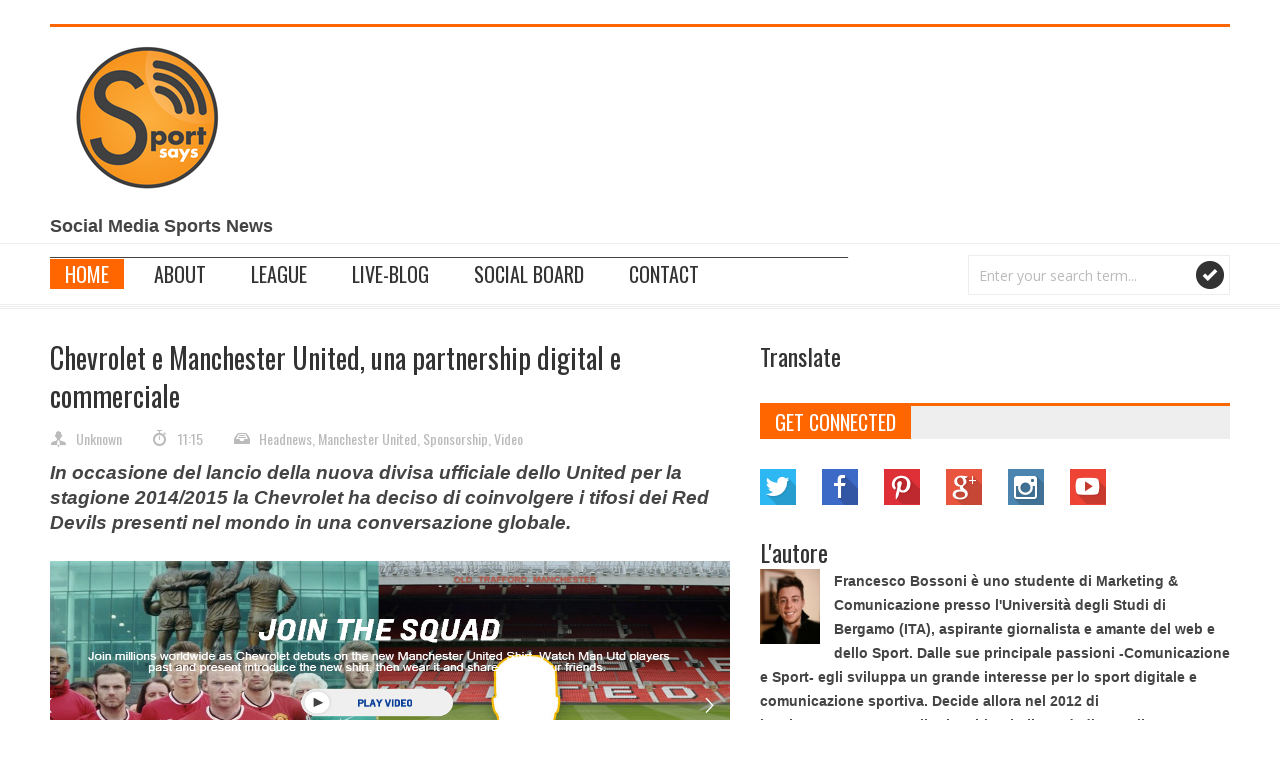

--- FILE ---
content_type: text/html; charset=UTF-8
request_url: http://www.sportsays.net/2014/07/chevrolet-e-manchester-united-partnership.html
body_size: 31737
content:
<!DOCTYPE html>
<html dir='ltr' xmlns='http://www.w3.org/1999/xhtml' xmlns:b='http://www.google.com/2005/gml/b' xmlns:data='http://www.google.com/2005/gml/data' xmlns:expr='http://www.google.com/2005/gml/expr'>
<head>
<link href='https://www.blogger.com/static/v1/widgets/2944754296-widget_css_bundle.css' rel='stylesheet' type='text/css'/>
<meta content='text/html; charset=UTF-8' http-equiv='Content-Type'/>
<meta content='blogger' name='generator'/>
<link href='http://www.sportsays.net/favicon.ico' rel='icon' type='image/x-icon'/>
<link href='http://www.sportsays.net/2014/07/chevrolet-e-manchester-united-partnership.html' rel='canonical'/>
<link rel="alternate" type="application/atom+xml" title="Sportsays | Social Media Sports News - Atom" href="http://www.sportsays.net/feeds/posts/default" />
<link rel="alternate" type="application/rss+xml" title="Sportsays | Social Media Sports News - RSS" href="http://www.sportsays.net/feeds/posts/default?alt=rss" />
<link rel="service.post" type="application/atom+xml" title="Sportsays | Social Media Sports News - Atom" href="https://www.blogger.com/feeds/8693930999801981857/posts/default" />

<link rel="alternate" type="application/atom+xml" title="Sportsays | Social Media Sports News - Atom" href="http://www.sportsays.net/feeds/6430346625795482557/comments/default" />
<!--Can't find substitution for tag [blog.ieCssRetrofitLinks]-->
<link href='https://blogger.googleusercontent.com/img/b/R29vZ2xl/AVvXsEiMOUihthoX-onvD9tqgCTi_2xZug-ZieEHBg8UySJGxOh2goyCk8JzeCPjCodMmrmlGCOGRsA2S63OGcZwkpFuptaQdPlMh8gBp-QJdY1fZhB2eu9pzbFC5kCY-fwuvbFMI6F4SIPrmLk/s1600/mufc.PNG' rel='image_src'/>
<meta content='In occasione del lancio della nuova divisa ufficiale dello United per la stagione 2014/2015 la Chevrolet ha deciso di coinvolgere i tifosi dei Red Devils presenti nel mondo in una conversazione globale.' name='description'/>
<meta content='http://www.sportsays.net/2014/07/chevrolet-e-manchester-united-partnership.html' property='og:url'/>
<meta content='Chevrolet e Manchester United, una partnership digital e commerciale' property='og:title'/>
<meta content='In occasione del lancio della nuova divisa ufficiale dello United per la stagione 2014/2015 la Chevrolet ha deciso di coinvolgere i tifosi dei Red Devils presenti nel mondo in una conversazione globale.' property='og:description'/>
<meta content='https://blogger.googleusercontent.com/img/b/R29vZ2xl/AVvXsEiMOUihthoX-onvD9tqgCTi_2xZug-ZieEHBg8UySJGxOh2goyCk8JzeCPjCodMmrmlGCOGRsA2S63OGcZwkpFuptaQdPlMh8gBp-QJdY1fZhB2eu9pzbFC5kCY-fwuvbFMI6F4SIPrmLk/w1200-h630-p-k-no-nu/mufc.PNG' property='og:image'/>
<title>Sportsays | Social Media Sports News: Chevrolet e Manchester United, una partnership digital e commerciale</title>
<meta content='In occasione del lancio della nuova divisa ufficiale dello United per la stagione 2014/2015 la Chevrolet ha deciso di coinvolgere i tifosi dei Red Devils presenti nel mondo in una conversazione globale.' name='description'/>
<style id='page-skin-1' type='text/css'><!--
/*
-----------------------------------------------
Blogger Template Style
Name:     DailyPhotos
Author:  Huy Dinh Quang
Date: 23/2/2012
URL : http://thesimplexdesign.com
----------------------------------------------- */
/*** Import Google Fonts ***/
@import url(http://fonts.googleapis.com/css?family=Oswald|Open+Sans);
/*** Reset ***/
* {
margin: 0;
padding: 0;
}
a img,
iframe,
fieldset {
border: none;
}
li {
list-style: none;
}
.group:before,
.group:after {
content: "";
display: table;
}
.group:after {
clear: both;
}
/*** HTML5 Tags Declaration ***/
article,
aside,
figure,
footer,
header,
hgroup,
menu,
nav,
section {
display: block;
}
/*** WordPress Classes Styling ***/
.sticky{}
.gallery-caption a {
display: inline;
}
img.size-auto,
img.size-full,
img.size-large,
img.size-medium,
.attachment img {
max-width: 100%; /* When images are too wide for containing element, force them to fit. */
height: auto; /* Override height to match resized width for correct aspect ratio. */
}
.alignleft,
img.alignleft {
display: inline;
float: left;
margin-right: 24px;
margin-top: 4px;
}
.alignright,
img.alignright {
display: inline;
float: right;
margin-left: 24px;
margin-top: 4px;
}
.aligncenter,
img.aligncenter {
clear: both;
display: block;
margin-left: auto;
margin-right: auto;
}
img.alignright {
margin: 12px 0 6px 12px;
}
img.alignleft {
margin: 12px 12px 6px 0;
}
img.aligncenter {
margin-top: 12px;
margin-bottom: 12px;
clear: both;
display: block;
margin-left: auto;
margin-right: auto;
}
img.alignnone {
margin: 12px 0 6px 0;
text-align: center;
}
.wp-caption {
background: #f1f1f1;
line-height: 18px;
margin-bottom: 20px;
max-width: 100%;
padding: 4px;
text-align: center;
}
.wp-caption img {
margin: 5px 5px 0;
}
.wp-caption p.wp-caption-text {
color: #FF6600;
font-size: 12px;
margin: 5px;
}
/*-------------------------------------------*\
Generic Styling
\*-------------------------------------------*/
h1, h2, h3, h4 {
font-family: 'Oswald', sans-serif;
color: #333;
font-weight: 400;
}
#main-footer h1,
#main-footer h2,
#main-footer h3,
#main-footer h4 {
color: #aaa;
}
h1 {
font-size: 28px;
line-height: 38px;
}
h2 {
font-size: 24px;
line-height: 34px;
}
h3 {
font-size: 18px;
line-height: 28px;
}
h4 {
font-size: 14px;
line-height: 24px;
}
p {
line-height: 24px;
}
.wrapper {
width: 1180px;
margin: 0 auto;
}
body {
font-size: 14px;
font-family: 'Open Sans', sans-serif;
font-weight: 400;
color: #444;
background-color: #fff;
line-height:24px;
}
a {
color: #FF6600;
text-decoration: underline;
-webkit-transition: color .2s;
-moz-transition: color .2s;
-o-transition: color .2s;
transition: color .2s;
}
a:hover {
color: #FF6600;
text-decoration: none;
}
/*** Default Text Styling ***/
.entry h1,
.entry h2 {
margin-bottom: 10px;
}
.entry h3,
.entry h4 {
margin-bottom: 5px;
}
.entry ol,
.entry ul {
margin-bottom: 20px;
margin-left: 20px;
}
.entry
blockquote p {
padding-left: 10px;
border-left: 3px solid #E2E2E2;
float: left;
color: #878787;
clear: both;
}
.entry p {
margin-bottom: 24px;
}
.entry
ul li {
list-style: disc;
}
.entry
ol li {
list-style: decimal;
}
.entry
li {
list-style-position: inside;
line-height: 24px;
}
/*-------------------------------------------*\
Main Header Styling
\*-------------------------------------------*/
#main-header {
height: 216px;
border-top: 3px solid #FF6600;
}
#logo {
float: left;
margin-top: 56px;
}
#logo h1 {
font-size: 66px;
line-height: 80px;
}
#logo span {
font-family: 'Oswald', sans-serif;
font-weight: 400;
}
#logo span a,
#logo span a:hover {
color: #aaa;
}
#logo a,
#logo a:hover {
text-decoration: none;
color: #333;
}
#header-ad {
width: 728px;
height: 90px;
float: right;
margin-top: 65px;
}
/*-------------------------------------------*\
Main Nav Styling
\*-------------------------------------------*/
.is-sticky
#main-nav {
width: 100%;
z-index: 8000;
opacity: .97;
}
#main-nav {
height: 66px;
background: url(https://blogger.googleusercontent.com/img/b/R29vZ2xl/AVvXsEgka8aXdifJ7Y72qXIJIh-sCXxDOja8HFUky2ILSIUaX7sSdIJRLYs4fpPQmW7Ie3DRMWBTM_wzjQtDOHu1f_EtTdrfPxX1rXXESwGecL6y-DQJ__L654ICfTPzX-AviMdZ7q2_y07LydD-/s1600/main-nav.png) repeat-x #fff;
}
#main-nav li {
position: relative;
float: left;
margin-right: 15px;
}
#main-nav a {
padding: 0 15px;
font-family: 'Oswald', sans-serif;
color: #333;
font-weight: 400;
font-size: 20px;
text-transform: uppercase;
text-decoration: none;
line-height: 62px;
-webkit-transition: all .2s;
-moz-transition: all .2s;
-o-transition: all .2s;
transition: all .2s;
}
#main-nav a:hover,
#main-nav
.current-menu-item a {
color: #fff;
background-color: #FF6600;
}
/*** Drop Menu Styling ***/
.sub-menu {
display: none;
background-color: #fff;
position: absolute;
left: 0;
top: 66px;
z-index: 6000;
opacity: .97;
}
#main-nav li:hover a {
color: #fff;
text-decoration: none;
background-color: #FF6600;
}
#main-nav
.sub-menu
.current-menu-item a {
background: none;
border-top: none;
}
#main-nav li
.sub-menu li {
border-bottom: 1px solid #eee;
width: 100%;
z-index: 3000;
margin: 0;
}
#main-nav li
.sub-menu li:last-child {
border-bottom: none;
}
#main-nav li
.sub-menu li a {
display: block;
padding: 10px 20px;
background: none;
color: #333;
white-space: nowrap;
font-size: 14px;
text-transform: capitalize;
line-height: normal;
min-width: 150px;
height: auto;
border-bottom: none;
}
#main-nav li
.sub-menu li a:hover {
color: #FF6600;
}
/*** Level Two Drop Down Menu ***/
.sub-menu
.sub-menu {
left: 100%;
top: 0;
z-index: 3000;
}
.sub-menu
.sub-menu li {
left: 0;
top: 0;
}
/*** Nav Search Box Styling ***/
#main-nav
.wrapper {
position: relative;
}
#main-nav
#searchform {
position: absolute;
right: 0;
top: 12px;
width: 262px;
height: 40px;
}
#main-nav
#s {
width: 250px;
height: 38px;
padding-left: 10px;
border: 1px solid #eee;
color: #bbb;
font-size: 14px;
font-family: 'Open Sans', sans-serif;
font-weight: 400;
}
#main-nav
#s:focus {
outline: none;
color: #444;
}
#main-nav
#searchsubmit {
position: absolute;
right: 6px;
top: 6px;
width: 28px;
height: 28px;
border: none;
background: url(https://blogger.googleusercontent.com/img/b/R29vZ2xl/AVvXsEjwxABp_GqqMk89jQuXrMpt_H8p5CSCbTfHdLGCI7welsKyo81US2q5M4fHAmJ4ic91SdWGcqFOXtDEd7fuUkwYHfii1WX01QrOuaF6BsFBRyNrmM_Aw17937YM4rj5HMzxb1lHyE2OwrdT/s1600/nav-searchsubmit.png) no-repeat;
text-indent: -9999px;
-webkit-transition: all .2s;
-moz-transition: all .2s;
-o-transition: all .2s;
-ms-transition: all .2s;
transition: all .2s;
}
#main-nav
#searchsubmit:hover {
cursor: pointer;
-webkit-transform: rotate(360deg);
-moz-transform: rotate(360deg);
-o-transform: rotate(360deg);
-ms-transform: rotate(360deg);
}
/*-------------------------------------------*\
Featured Area Styling
\*-------------------------------------------*/
#featured-area {
height: 420px;
margin-top: 30px;
}
#featured-area img {
width: 100%;
height: auto;
-webkit-transition: margin .5s ease;
-moz-transition: margin .5s ease;
-o-transition: margin .5s ease;
-ms-transition: margin .5s ease;
transition: margin .5s ease;
}
#featured-area #large-feat:hover img,
#featured-area .small-feat:hover img {
margin-top: -20px;
}
#featured-area h1 {
font-size: 32px;
line-height: 42px;
}
#featured-area h2 {
font-size: 28px;
line-height: 38px;
}
#large-feat {
position: relative;
width: 680px;
height: 420px;
float: left;
overflow: hidden;
}
#small-feat-wrap {
float: right;
}
.small-feat {
position: relative;
width: 500px;
height: 210px;
overflow: hidden;
}
/*** Featured Caption ***/
.feat-cap {
position: absolute;;
left: 0;
bottom: 0;
width: 650px;
padding: 40px 15px 10px 15px;
background: url(https://blogger.googleusercontent.com/img/b/R29vZ2xl/AVvXsEhBl2r65QBpnG3StsoHU2eGA3GAc4iwIx8zoCP78CCwVIC83H3VICTtS6dsEJ5shPGf5Bsa9v9KuXKjc8SPW-8VxOuvmOSXFLwWkriSZRN1hsbVBNgtUGRfbibaUu8VNaqrSFwOGfUyV3En/s1600/feat-cap.png) no-repeat 0 0;
}
.top-small
.feat-cap {
width: 470px;
background-position: -720px 0;
}
.bottom-small
.feat-cap {
width: 470px;
background-position: -1260px 0;
}
.feat-cap,
.feat-cap
.post-title a,
.feat-cap a {
color: #fff;
text-decoration: none;
text-transform: capitalize;
}
.feat-cap
.post-title a:hover,
.feat-cap a:hover {
color: #ddd;
}
.cap-meta li {
font-family: 'Oswald', sans-serif;
font-weight: 400;
float: left;
}
.cap-author,
.cap-date,
.cap-read {
background: url(https://blogger.googleusercontent.com/img/b/R29vZ2xl/AVvXsEiXg0OKu-F1D8lfYFodKg-1Y9l8GegX5VUmjk3BAdJrO19JlmlSsbYtQO6Yad9XuExOLTqhB_7YbHLc29kxaqMGrOKN9R1ZsG7l8gq220h019KPVGfpn7EdvLVbB5pWsDwZ32lYaZ2QZb9r/s1600/post-meta.png) no-repeat;
}
.cap-author {
background-position: 0 2px;
padding-left: 22px;
}
.cap-date {
background-position: 0 -52px;
padding-left: 22px;
}
.cap-read {
background-position: 5px -106px;
padding-left: 22px;
}
/*-------------------------------------------*\
Content Styling
\*-------------------------------------------*/
.special-heading {
width: 100%;
height: 33px;
margin-bottom: 30px;
border-top: 3px solid #FF6600;
background-color: #eee;
clear: both;
}
.special-heading h2 {
font-size: 20px;
float: left;
padding: 16px 15px 17px 15px;
text-transform: uppercase;
line-height: 0;
background-color: #FF6600;
color: #fff;
}
.post-thumb img {
width: 100%;
height: auto;
}
.post-thumb {
position: relative;
}
.post-title a {
color: #333;
text-decoration: none;
}
#main-footer
.post-title a {
color: #aaa;
text-decoration: none;
}
.post-title a:hover {
color: #555;
}
/*** Post Format Icons ***/
.post-icon {
position: absolute;
display: block;
width: 36px;
height: 36px;
z-index:  800;
background: url(https://blogger.googleusercontent.com/img/b/R29vZ2xl/AVvXsEjOipWR0bWgout_erbcEIMQtYCHY77Ji75eBrGRQr64gDNHQKWFFWsruZSaJc7yJVyoWgszpwwC57_r_RyyEpKKsrqk691ZFcNckF3jy8rVZvQ5dIE3hJYXtqVUV205uNek4zBP26BJWCBt/s1600/post-type-icons.png) no-repeat #FF6600;
-webkit-transition: background .2s;
-moz-transition: background .2s;
-o-transition: background .2s;
transition: background .2s;
}
.post-thumb:hover
.post-icon {
background-color: #222;
}
.format-video
.post-icon {
background-position: 0 -76px;
}
.format-audio
.post-icon {
background-position: 0 -152px;
}
.format-gallery
.post-icon {
background-position: 0 -228px;
}
/*** Top Posts Styling ***/
#top-posts {
margin-top: 30px;
}
#top-posts
.post-thumb {
margin-bottom: 10px;
}
#top-posts
.post-title {
margin-bottom: 8px;
}
#top-posts
.cap-meta,
.popular-post
.cap-meta,
#posts
.cap-meta {
position: absolute;
left: 0;
bottom: 0;
background-color: #FF6600;
color: #fff;
text-transform: capitalize;
padding: 4px 10px;
-webkit-transition: background .2s;
-moz-transition: background .2s;
-o-transition: background .2s;
transition: background .2s;
}
#top-posts
.post-thumb:hover
.cap-meta,
#large-thumb:hover
.cap-meta,
.popular-post
.post-thumb:hover
.cap-meta {
background-color: #222;
}
#top-posts
.cap-meta li,
.popular-post
.cap-meta li {
margin: 0;
}
#top-posts
.cap-date,
.popular-post
.cap-date {
background-position: 0 -52px;
}
#top-posts
li.cap-author {
margin-right: 15px;
background-position: 0 3px;
}
#top-posts
.cap-author a {
color: #fff;
text-decoration: none;
}
#top-posts
.cap-author a:hover {
color: #ddd;
}
#category-one {
width: 680px;
float: left;
}
#category-two {
width: 470px;
float: right;
}
/*** Small Posts Styling ***/
.small-posts {
width: 220px;
float: left;
margin-right: 30px;
}
.small-posts +
.small-posts {
margin-right: 0;
}
.small-posts
.post {
margin-bottom: 30px;
}
.small-posts
.post-thumb {
width: 220px;
height: 130px;
overflow: hidden;
}
/*** Large Posts Styling ***/
#large-post {
width: 430px;
float: right;
margin-bottom: 30px;
}
#large-thumb {
position: relative;
margin-bottom: 12px;
}
#large-thumb img {
display: block;
width: 100%;
height: auto;
}
/*-------------------------------------------*\
Carousel Styling
\*-------------------------------------------*/
#car-wrap {
position: relative;
width: 1180px;
height: 170px;
background-color: #eee;
clear: both;
overflow: hidden;
}
#carousel {
margin-left: -20px;
}
#carousel
.post-thumb {
width: 220px;
height: 130px;
overflow: hidden;
}
#carousel li {
display: block;
width: 220px;
height: 130px;
float: left;
margin-top: 20px;
margin-left: 20px;
}
#carousel
.post-icon {
left: 94px;
top: 46px;
}
/*** Carousel Nav Styling ***/
.car-prev,
.car-next {
position: absolute;
top: 0;
display: block;
width: 26px;
height: 170px;
#FF6600 background: url(https://blogger.googleusercontent.com/img/b/R29vZ2xl/AVvXsEjKPAwf_daqpnb3ykna75qPOWqwCX7zLKahrabndYGJxA0MdPcrzrUcMDnDcqeBO70L5io1tHgxrzM_-EKY1dlRIaKPV2dw20-b3414qP9adwe1rQj39CyPAdIZ9UrZKLcb_NMpUIG1zHNj/s1600/car-nav.png) no-repeat  0 0;
z-index: 1000;
-webkit-transition: background .2s;
-moz-transition: background .2s;
-o-transition: background .2s;
transition: background .2s;
}
.car-prev {
left: 0;
}
.car-next {
right: 0;
background-position: 0 -210px;
}
.car-prev:hover,
.car-next:hover {
opacity: .9;
cursor: pointer;
}
/*-------------------------------------------*\
Posts Styling
\*-------------------------------------------*/
#posts {
width: 680px;
float: left;
margin: 30px 0 40px 0;
}
#posts .post:nth-child(2n+1) {margin-right:0px;}
#posts
.post {
width: 325px;
float: left;
margin-right: 30px;
margin-bottom: 30px;
}
#posts
.post-title {
margin-bottom: 10px;
}
#posts
.post-thumb {
width: 325px;
height: 180px;
margin-bottom: 10px;
overflow: hidden;
}
#posts
.excerpt {
clear: both;
}
#posts
.post-icon {
right: 0;
bottom: 0;
}
/*** Post Meta Styling ***/
.post-meta,
.post-meta a {
font-family: 'Oswald', sans-serif;
font-weight: 400;
text-transform: capitalize;
color: #bbb;
text-decoration: none;
}
.post-meta a:hover {
color: #FF6600;
}
.post-meta li {
float: left;
margin-right: 20px;
margin-bottom: 10px;
padding-left: 22px;
background: url(https://blogger.googleusercontent.com/img/b/R29vZ2xl/AVvXsEiXg0OKu-F1D8lfYFodKg-1Y9l8GegX5VUmjk3BAdJrO19JlmlSsbYtQO6Yad9XuExOLTqhB_7YbHLc29kxaqMGrOKN9R1ZsG7l8gq220h019KPVGfpn7EdvLVbB5pWsDwZ32lYaZ2QZb9r/s1600/post-meta.png) no-repeat;
}
.post-meta li:last-child {
margin-right: 0;
}
.post-meta
.post-author {
background-position: 0 -160px;
}
.post-meta
.post-date {
background-position: 0 -217px;
}
/*** Pagination Styling ***/
.pagination {
width: 100%;
float: left;
padding: 30px 0;
border-top: 1px solid #eee;
border-bottom: 1px solid #eee;
font-family: 'Oswald', sans-serif;
font-weight: 400;
}
.pagination a {
display: block;
margin-right: 10px;
float: left;
color: #333;
background-color: #eee;
text-transform: uppercase;
text-decoration: none;
padding: 6px 16px;
-webkit-transition: all .2s;
-moz-transition: all .2s;
-o-transition: all .2s;
transition: all .2s;
}
.pagination
.current,
.pagination a:hover {
color: #fff;
background-color: #FF6600;
}
.pagination
.current {
display: block;
float: left;
padding: 6px 16px;
margin-right: 10px;
}
.pagination .dots {
margin: 10px 16px 0 6px;
float: left;
}
/*-------------------------------------------*\
Main Sidebar Styling
\*-------------------------------------------*/
#main-sidebar {
width: 470px;
margin: 30px 0 40px 0;
float: right;
}
#main-sidebar
.widget {
width: 470px;
margin-bottom: 30px;
}
#main-sidebar
.widget:last-child {
margin-bottom: 0;
}
.widget p + p {
margin-top: 20px;
}
.widget_text {
line-height: 24px;
}
/*** Popular Posts Styling ***/
.popular-post {
margin-bottom: 30px;
}
.small-posts
.popular-post + .popular-post {
margin-bottom: 0;
}
.popular-post
.post-title {
margin-top: 8px;
}
/*** Tag Cloud Styling ***/
.tagcloud {
margin: -5px;
text-transform: capitalize;
float: left;
}
.tagcloud a {
display: block;
float: left;
padding: 5px 13px;
margin: 5px;
color: #fff;
background-color: #2C2C2C;
text-decoration: none;
-webkit-transition: background .2s;
-moz-transition: background .2s;
-o-transition: background .2s;
transition: background .2s;
}
#main-footer
.tagcloud a:hover,
.tagcloud a:hover {
color: #fff;
background-color: #FF6600;
text-decoration: none;
}
#main-footer
.tagcloud a {
color: #999;
background-color: #1E1E1E;
}
#main-footer
.tagcloud a:hover {
color: #fff;
}
/*** Video Widget ***/
.widget iframe,
.widget object,
.widget embed,
.widget video {
width: 100%;
}
#main-sidebar
.widget_molavid iframe,
#main-footer
.widget_molavid iframe,
#main-sidebar
.widget_molavid object,
#main-footer
.widget_molavid object,
#main-sidebar
.widget_molavid embed,
#main-footer
.widget_molavid embed,
#main-sidebar
.widget_molavid video,
#main-footer
.widget_molavid video {
height: 240px;
float: left;
}
/*** Search Form Widget ***/
#main-sidebar
#searchform,
#main-footer
#searchform {
position: relative;
height: 40px;
}
#main-sidebar
#s {
width: 458px;
}
#main-footer
#s {
width: 313px;
}
#main-sidebar
#s,
#main-footer
#s {
height: 38px;
padding-left: 10px;
border: 1px solid #eee;
color: #bbb;
font-size: 14px;
font-family: 'Open Sans', sans-serif;
font-weight: 400;
}
#main-sidebar
#s:focus,
#main-footer
#s:focus {
outline: none;
color: #444;
}
#main-sidebar
#searchsubmit,
#main-footer
#searchsubmit {
position: absolute;
right: 6px;
top: 6px;
width: 28px;
height: 28px;
border: none;
background: url(https://blogger.googleusercontent.com/img/b/R29vZ2xl/AVvXsEjwxABp_GqqMk89jQuXrMpt_H8p5CSCbTfHdLGCI7welsKyo81US2q5M4fHAmJ4ic91SdWGcqFOXtDEd7fuUkwYHfii1WX01QrOuaF6BsFBRyNrmM_Aw17937YM4rj5HMzxb1lHyE2OwrdT/s1600/nav-searchsubmit.png) no-repeat;
text-indent: -9999px;
-webkit-transition: all .2s;
-moz-transition: all .2s;
-o-transition: all .2s;
-ms-transition: all .2s;
transition: all .2s;
}
#main-sidebar
#searchsubmit:hover,
#main-footer
#searchsubmit:hover {
cursor: pointer;
-webkit-transform: rotate(360deg);
-moz-transform: rotate(360deg);
-o-transform: rotate(360deg);
-ms-transform: rotate(360deg);
}
/*** Social Widget ***/
.widget_mola_social ul {
margin-left: -26px;
margin-bottom: -26px;
float: left;
list-style: none;
}
.widget_mola_social li {
position: relative;
float: left;
margin-left: 26px;
margin-bottom: 26px;
}
.widget_mola_social li:last-child {
margin-right: 0;
}
.widget_mola_social a {
display: block;
width: 36px;
height: 36px;
text-indent: -9999px;
-webkit-transition: opacity .2s;
-moz-transition: opacity .2s;
-o-transition: opacity .2s;
transition: opacity .2s;
}
.widget_mola_social a:hover {
opacity: 0.8;
}
.widget_mola_social
li.twitter a {
background: url(https://blogger.googleusercontent.com/img/b/R29vZ2xl/AVvXsEg3Bcz0xYOzHOlbdiAnkEOsKcUBVDZU75TzCaB_16c7liXwnrXilL70QTu-24AD4V_igxGvmBYqlkus07drer6WryvDvobR82YRklY0eSS10lRVVTZ4h-siKJSXwM2XOazl_L3vXNgvRFFl/s1600/twitter.png) no-repeat;
}
.widget_mola_social
li.facebook a {
background: url(https://blogger.googleusercontent.com/img/b/R29vZ2xl/AVvXsEgSIKopRqmybHoPnJtfQ9k06p6HgEe-kmt9bFYG0rMsHGnSHyPTTSx7JqWovaH-8peulDFL7ct-ZiDbrDxGK3IS3ncI7XGassF49-46iTgz9Qb7Nw0HOjULXnmAZoXCZZSEhZn5_Kh2mqiK/s1600/facebook.png) no-repeat;
}
.widget_mola_social
li.pinterest a {
background: url(https://blogger.googleusercontent.com/img/b/R29vZ2xl/AVvXsEitSwQqTr0d4SSDDvSnRw1Dp27NGbX5dKQuGXZZjti4ZrTGrp3ASyOBpvjlAEHvXm02B11xoQ9O1p176RB_ItaKKvRyo9AK7wAzhEHU7ZI6FSFXlvFFCoq7PQ6bEGndAG99jusPKm-WeuVE/s1600/pinterest.png) no-repeat;
}
.widget_mola_social
li.google a {
background: url(https://blogger.googleusercontent.com/img/b/R29vZ2xl/AVvXsEiiNgQV3O8oFpOJvRhz4H6bDliXHbMWXO3B-664zJAO3LdUyk0dzYUCjVGKZBhubZSGjnst98NcMVtd1KWyscw9YeSE4PNAErb3rE2StTEX4BWxlBgqpJ3Jldp9-aFzu-AFVh5MCm0jjILl/s1600/google.png) no-repeat;
}
.widget_mola_social
li.instagram a {
background: url(https://blogger.googleusercontent.com/img/b/R29vZ2xl/AVvXsEhrzgCcBq0JXOKiMEhV4ubSACULbiLUfOlQ7GBNL-fCWIq7U1Rw5vkizcvevjbrSdsxsqWB6BrZS0cVk46yFPGLL9Aa42WREh56-ACEvyUKCBWhNof3SHyWPJoSh6rtG9qPgLwRzXPaTiqM/s1600/instagram.png) no-repeat;
}
.widget_mola_social
li.soundcloud a {
background: url(https://blogger.googleusercontent.com/img/b/R29vZ2xl/AVvXsEjsUM-CcYtiQlmvI_A26FWGuR57LaRQ2wldDsYdlQqhNmHDbbkvCsetirwBdDHbiBJXMEJCCU3otb_33xGuE4CL6jKRJTGzI2LvE6q9CQEyGFTMx7OMqLYHQYyLVa630Biwj6fiWME0Npec/s1600/soundcloud.png) no-repeat;
}
.widget_mola_social
li.flickr a {
background: url(https://blogger.googleusercontent.com/img/b/R29vZ2xl/AVvXsEgqSBKyXBO3_DL2tut-1mDCZL7Jn6iVRqK5G-aA-J0mVrQHbuH9xS4b_v3pJdA3JBm_0CD300M3VdmiNUtDcodVFcsavM-Oc-26-0juWUGK7XGK4Mlghrnq7ryH4euSDq2Ei280-VkUvmgq/s1600/flickr.png) no-repeat;
}
.widget_mola_social
li.youtube a {
background: url(https://blogger.googleusercontent.com/img/b/R29vZ2xl/AVvXsEgfhx8NelAsOOJ0YbM35e6IWpHLFa0hq5jQc30El7RueMoP_PWozrIxauhldQ3_AewcNtxuolnyKocSmWWBQs9RwZn6mWW07WYVwuOi3u6NmftyhPjZPBLHPwrLYmPZ5yVXPq-Cyqq5u9u8/s1600/youtube.png) no-repeat;
}
/*** Calendar Widget ***/
.widget_calendar {
float: left;
}
#wp-calendar {
width: 100%;
}
#wp-calendar caption {
text-align: left;
color: #444;
margin-bottom: 15px;
}
#main-footer
#wp-calendar caption {
color: #aaa;
}
#wp-calendar thead {
font-size: 10px;
}
#wp-calendar thead th {
padding-bottom: 10px;
}
#wp-calendar tbody,
#wp-calendar tfoot {
color: #444;
}
#main-footer
#wp-calendar tbody,
#main-footer
#wp-calendar tfoot {
color: #aaa;
}
#main-footer
#wp-calendar tbody td:hover a,
#main-footer
#wp-calendar tfoot td:hover a {
color: #fff;
}
#wp-calendar tbody td,
#wp-calendar .pad {
background-color: #eee;
text-align: center;
padding: 8px;
-webkit-transition: all .2s;
-moz-transition: all .2s;
-o-transition: all .2s;
transition: all .2s;
}
#wp-calendar tfoot #next {
background-color: #eee;
text-transform: uppercase;
text-align: right;
padding: 10px;
}
#wp-calendar tfoot #prev {
background-color: #eee;
text-transform: uppercase;
padding: 10px;
}
#main-footer
#wp-calendar tbody td,
#main-footer
#wp-calendar .pad,
#main-footer
#wp-calendar tfoot #next,
#main-footer
#wp-calendar tfoot #prev {
background-color: #2C2C2C;
}
/*** List Widgets Styling ***/
.widget .menu li,
.widget_pages li,
.widget_recent_entries li,
.widget_recent_comments li,
.widget_archive li,
.widget_categories li,
.widget_meta li,
#main-footer .widget li {
margin-bottom: 8px;
padding-bottom: 8px;
border-bottom: 1px solid #E6E6E6;
list-style: none;
line-height: 24px;
}
#main-footer
.widget .menu li,
#main-footer
.widget_pages li,
#main-footer
.widget_recent_entries li,
#main-footer
.widget_recent_comments li,
#main-footer
.widget_archive li,
#main-footer
.widget_categories li,
#main-footer
.widget_meta li,
#main-footer .widget li {
border-bottom: 1px solid #3A3A3A;
}
.widget_recent_entries
.post-date {
display: block;
background: none;
color: #fff;
}
.widget .menu li:first-child,
.widget_pages li:first-child,
.widget_recent_entries li:first-child,
.widget_recent_comments li:first-child,
.widget_archive li:first-child,
.widget_categories li:first-child,
.widget_meta li:first-child {
padding-top: 0;
}
.widget .menu li a,
.widget_pages li a,
.widget_recent_entries li a,
.widget_recent_comments li a,
.widget_archive li a,
.widget_categories li a,
.widget_meta li a
{
color: #444;
margin-right: 5px;
text-decoration: none;
}
#main-footer .widget li a {
text-decoration: none;
}
#main-footer
.widget .menu li a,
#main-footer
.widget_pages li a,
#main-footer
.widget_recent_entries li a,
#main-footer
.widget_recent_comments li a,
#main-footer
.widget_archive li a,
#main-footer
.widget_categories li a,
#main-footer
.widget_meta li a {
color: #aaa;
}
.widget .menu li a:hover,
.widget_pages li a:hover,
.widget_recent_entries li a:hover,
.widget_recent_comments li a:hover,
.widget_archive li a:hover,
.widget_categories li a:hover,
.widget_meta li a:hover {
color: #FF6600;
text-decoration: none;
}
#main-footer
.widget .menu li a:hover,
#main-footer
.widget_pages li a,
#main-footer
.widget_recent_entries li a:hover,
#main-footer
.widget_recent_comments li a:hover,
#main-footer
.widget_archive li a:hover,
#main-footer
.widget_categories li a:hover,
#main-footer
.widget_meta li a:hover {
color: #FF6600;
}
/*-------------------------------------------*\
Single Post Page Styling
\*-------------------------------------------*/
#single-post {
width: 680px;
float: left;
margin-top: 30px;
}
.single-thumb {
margin-bottom: 12px;
}
/*** Post Meta Styling ***/
.single-meta {
margin: 12px 0;
}
.single-meta
.post-category {
margin-right: 0;
background-position: 0 -270px;
}
.single-meta li {
float: left;
padding-left: 26px;
margin-right: 30px;
}
.single-meta li:last-child {
margin-right: 0;
}
/*** Entry Styling ***/
.entry {
float: left;
}
/*** Social Share Styling ***/
.post-social {
width: 100%;
float: left;
margin-bottom: 30px;
background: #fff;
}
.socialite {
display: block;
float: left;
margin-right: 55px;
margin-bottom: -4px;
}
/*** Post Tag Cloud ***/
#single-post
.tagcloud {
width: 100%;
margin: 0 0 -10px 0;
padding-top: 30px;
border-top: 1px solid #eee;
}
#single-post
.tagcloud a {
margin: 0 10px 10px 0;
}
/*** Post Author Div Styling ***/
#about-author {
width: 100%;
margin-top: 30px;
padding-top: 30px;
border-top: 1px solid #eee;
float: left;
}
#about-author
.avatar {
float: left;
margin: 5px 10px 0 5px;
}
#about-author
.post-author {
margin-bottom: 2px;
}
.author-text {
margin-top: 4px;
margin-right: 5px;
overflow: hidden;
}
.author-text p {
margin-top: 5px;
}
/*** Author Icons ***/
.author-icons {
margin-top: 10px;
}
.author-icons a {
display: block;
width: 34px;
height: 34px;
float: left;
margin-right: 20px;
background: url(https://blogger.googleusercontent.com/img/b/R29vZ2xl/AVvXsEhQyR-jq6OgY6RJ_Zs_conM6ZSWC0EKFtFApi_5Z9L7A9CIfdht_N1H75o3wqnMrXS-BRL32ItTKp7g-AOVUezcmOuClOVQ6Xshhp7sYkqFXYgQVYuTZbo-CS7WVe5g2gHI79pTkU1xtahY/s1600/author-icons.png) no-repeat 0 0;
text-indent: -9999px;
border-radius: 34px;
-webkit-transition: background .2s;
-moz-transition: background .2s;
-o-transition: background .2s;
transition: background .2s;
}
.author-icons a:hover {
background-color: #222;
}
.author-icons
.twitter-link {
background-color: #2EB8F3;
}
.author-icons
.facebook-link {
background-color: #3D69C7;
background-position: 0 -74px;
}
.author-icons
.pinterest-link {
background-color: #DF2F37;
background-position: 0 -148px;
}
.author-icons
.google-link {
background-color: #E9543F;
background-position: 0 -222px;
}
.author-icons
.dribbble-link {
background-color: #F55A95;
background-position: 0 -296px;
}
/*** Related Posts Styling ***/
#related-posts {
width: 100%;
margin-top: 30px;
padding-top: 30px;
float: left;
border-top: 1px solid #eee;
}
#related-posts
.post {
width: 325px;
float: left;
margin-right: 30px;
margin-bottom: 0;
}
#related-posts
.post + .post {
margin-right: 0;
}
#related-posts
.post-thumb {
width: 120px;
height: 80px;
float: left;
margin-right: 10px;
overflow: hidden;
}
#related-posts
.post-date {
margin-top: 9px;
margin-bottom: 0;
}
/*-------------------------------------------*\
Comment Form Styling
\*-------------------------------------------*/
#respond {
width: 100%;
margin-top: 30px;
padding-top: 30px;
float: left;
border-top: 1px solid #eee;
}
#reply-title {
text-transform: capitalize;
}
#commentform {
width: 100%;
float: left;
margin-top: 10px;
}
#commentform {
margin-bottom: 30px;
}
#respond
.required {
color: #bd2226;
}
#author,
#email,
#url,
#comment {
background-color: #fafafa;
border: 1px solid #eee;
padding-left: 10px;
font-size: 14px;
font-family: 'Open Sans', sans-serif;
color: #aaa;
-webkit-transition: all .2s;
-moz-transition: all .2s;
-o-transition: all .2s;
transition: all .2s;
-moz-box-shadow: inset 0px -1px 0px #fff;
-webkit-box-shadow: inset 0px -1px 0px #fff;
box-shadow: inset 0px -1px 0px #fff;
}
#author:focus,
#email:focus,
#url:focus,
#comment:focus {
background: #fff;
border: 1px solid #D6D6D6;
outline: none;
color: #535353;
}
#author,
#email,
#url {
width: 300px;
height: 40px;
float: left;
}
.comment-form-author {
margin-top: 20px;
}
.comment-form-comment
label {
display: none;
}
#respond
.comment-form-comment {
line-height: normal;
}
#comment {
width: 98.2%;
height: 180px;
padding-top: 10px;
line-height: 24px;
}
#respond p {
float: none;
clear: both;
margin-bottom: 20px;
}
.comment-form-author,
.comment-form-email,
.comment-form-url {
line-height: 40px;
}
#respond p label,
#respond p label + .required {
text-transform: capitalize;
margin-left: 10px;
}
#respond
.form-submit {
line-height: normal;
float: left;
margin-bottom: 0;
}
#submit,
.wpcf7-submit {
display: block;
height: 36px;
padding: 0 15px;
font-size: 14px;
font-family: 'Open Sans', sans-serif;
background-color: #2C2C2C;
border: none;
color: #fff;
cursor: pointer;
text-transform: capitalize;
line-height: 36px;
-webkit-transition: background .2s;
-moz-transition: background .2s;
-o-transition: background .2s;
transition: background .2s;
}
#submit:hover,
.wpcf7-submit:hover {
background-color: #FF6600;
color: #fff;
text-decoration: none;
}
.wpcf7-response-output {
float: left;
}
/*-------------------------------------------*\
Comments Styling
\*-------------------------------------------*/
.comments-head {
width: 100%;
margin-top: 30px;
padding-top: 30px;
float: left;
border-top: 1px solid #eee;
}
#comments {
width: 100%;
float: left;
margin-bottom: 30px;
}
.bypostauthor {}
.comment-body {
margin-top: 30px;
padding-top: 30px;
border-top: 1px solid #eee;
}
#comments
.children {
margin-left: 30px;
}
.comment {
clear: both;
}
.comment-body
.avatar {
margin-right: 10px;
float: left;
}
.comment-text {
overflow: hidden;
}
.comment-text p {
margin-bottom: 10px;
}
.comment-author,
.comment-date {
font-family: 'Oswald', sans-serif;
font-size: 15px;
color: #333;
font-weight: 400;
float: left;
margin-right: 15px;
margin-bottom: 10px;
}
.comment-date {
float: none;
}
.awaiting-mod-txt {
color: #bbb;
}
.comment-reply-link {
display: block;
font-family: 'Oswald', sans-serif;
font-size: 15px;
font-weight: 400;
margin-top: 10px;
}
/*-------------------------------------------*\
Page Templates Styling
\*-------------------------------------------*/
/*** Full Width ***/
#full-width {
width: 100%;
margin-top: 30px;
}
/*** Contact Page ***/
#contact-map
iframe {
width: 100%;
margin-top: 30px;
}
.wpcf7 p {
float: left;
clear: both;
margin-bottom: 0;
}
.wpcf7-text {
width: 300px;
height: 40px;
}
.wpcf7-textarea {
width: 668px;
height: 200px;
padding-top: 10px;
}
.wpcf7-text,
.wpcf7-textarea {
background: #f5f5f5;
border: 1px solid #e1e1e1;
margin-bottom: 20px;
padding-left: 10px;
font-size: 14px;
font-family: 'Open Sans', sans-serif;
color: #aaa;
-webkit-transition: all .2s;
-moz-transition: all .2s;
-o-transition: all .2s;
transition: all .2s;
-moz-box-shadow: inset 0px -1px 0px #fff;
-webkit-box-shadow: inset 0px -1px 0px #fff;
box-shadow: inset 0px -1px 0px #fff;
}
.wpcf7-text:focus,
.wpcf7-textarea:focus {
background: #fff;
border: 1px solid #D6D6D6;
outline: none;
color: #535353;
}
/*-------------------------------------------*\
404 Error Page Styling
\*-------------------------------------------*/
.error-heading {
margin-bottom: 30px;
}
.error-wrap
.widget {
margin-bottom: 30px;
}
.widgettitle {
font-size: 18px;
line-height: 26px;
margin-bottom: 10px;
}
/*-------------------------------------------*\
Main Footer Styling
\*-------------------------------------------*/
#main-footer {
position: relative;
background-color: #333;
margin-top: 10px;
padding: 20px 0 35px 0;
color: #aaa;
clear: both;
}
#main-footer
.medium-widget {
width: 325px;
margin-right: 30px;
float: left;
}
#main-footer
.widget:nth-child(1),#main-footer
.widget:nth-child(2) {
width: 325px;
margin-right: 30px;
float: left;
}
#main-footer
.widget:nth-child(3) {
width: 470px;
float: left;
}
.large-widget {
width: 470px;
float: left;
}
#main-footer
.h2 {
width: 100%;
border-bottom: 3px solid #3A3A3A;
margin-bottom: 25px;
}
#main-footer
h2 {
font-size: 20px;
text-transform: uppercase;
border-bottom: 3px solid #FF6600;
margin-bottom: 20px;
line-height: 40px;
color: #fff;
}
/*** Copyright DIV Styling ***/
#copyright {
height: 56px;
background-color: #2C2C2C;
border-top: 1px solid #3A3A3A;
clear: both;
color: #aaa;
}
#copyright p {
float: left;
line-height: 57px;
}
#copyright ul {
float: right;
line-height: 57px;
text-transform: capitalize;
}
#copyright li {
float: left;
margin-left: 40px;
}
#copyright a {
color: #aaa;
text-decoration: none;
}
#copyright a:hover {
color: #FF6600;
}
/*** Back To Top Styling ***/
.back-to-top {
position: fixed;
right: 30px;
bottom: 7%;
display: block;
width: 42px;
height: 42px;
border-radius: 42px;
background: url(https://blogger.googleusercontent.com/img/b/R29vZ2xl/AVvXsEj_KV1HgP_CMDEZq4AYYhBzECRPDufsBbKCEBxnS138XgiscUQfzBMyOUWyBVALnYYfwhpL7LfoM02lpZl_KoQMNR5JDScqtNY959zNHWESEn50nNw7J7sluTtkuIpB1mPY2QPlOJQaq6vr/s1600/back-to-top.png) no-repeat #2C2C2C;
z-index: 900;
cursor: pointer;
-webkit-transition: background .2s;
-moz-transition: background .2s;
-o-transition: background .2s;
transition: background .2s;
}
.back-to-top:hover {
background-color: #FF6600;
}
/******************************************************
smaller than 1180px
*******************************************************/
@media screen and (max-width: 1180px) {
.wrapper {
width: 1000px;
}
#header-ad {
width: 600px;
height: 74px;
margin-top: 73px;
}
#header-ad img {
width: 100%;
height: auto;
}
/*** Featured Area Styling ***/
#featured-area {
height: 360px;
}
#large-feat {
width: 645px;
height: 360px;
}
.small-feat {
width: 355px;
height: 180px;
}
.feat-cap {
width: 615px;
}
#small-feat-wrap
.cap-read {
display: none;
}
.top-small .feat-cap,
.bottom-small .feat-cap {
width: 325px;
}
/*** Top Posts Styling ***/
#large-post {
width: 395px;
overflow: hidden;
}
#category-one {
width: 645px;
}
#category-two {
width: 325px;
}
#category-two
.small-posts +
.small-posts {
display: none;
}
#category-two
.post-thumb {
width: 325px;
height: 180px;
}
#category-two
.small-posts {
width: 325px;
}
/*** Carousel Wrap Styling ***/
#car-wrap {
width: 1000px;
}
/*** Recent Posts Styling ***/
#posts {
width: 645px;
}
#posts .post,
#posts .post-thumb {
width: 307px;
}
/*** Main Sidebar Styling ***/
#main-sidebar,
#main-sidebar .widget {
width: 325px;
overflow: hidden;
}
.widget_mola_popular
.small-posts + .small-posts {
margin-bottom: -30px;
}
.widget_mola_popular
.small-posts,
.widget_mola_popular
.small-posts .post-thumb {
width: 325px;
}
.widget_mola_popular
.small-posts .post-thumb {
height: 180px;
}
.small-posts .popular-post
+ .popular-post {
display: none;
}
/*** Main Footer Styling ***/
.large-widget {
width: 325px;
}
#main-footer .widget:nth-child(1),#main-footer .widget:nth-child(2) {
width: 307px;
}
#main-footer .widget:nth-child(3) {
width: 325px;
}
#main-sidebar
.widget_molavid iframe,
#main-footer
.widget_molavid iframe,
#main-sidebar
.widget_molavid object,
#main-footer
.widget_molavid object,
#main-sidebar
.widget_molavid embed,
#main-footer
.widget_molavid embed,
#main-sidebar
.widget_molavid video,
#main-footer
.widget_molavid video {
height: 220px;
}
/*** Single Post Page ***/
#single-post {
width: 645px;
}
.entry iframe,
.entry object,
.entry embed,
.entry video {
width: 100%;
}
#related-posts .post {
width: 307px;
}
/*** Contact Page ***/
.wpcf7-textarea {
width: 633px;
}
}
/******************************************************
smaller than 1000px
*******************************************************/
@media screen and (max-width: 1000px) {
.wrapper {
width: 643px;
}
/*** Header Styling ***/
#logo {
float: none;
text-align: center;
}
#logo img {
max-width: 643px;
height: auto;
}
#header-ad {
display: none;
}
/*** Menu Styling ***/
#main-nav
.wrapper {
position: relative;
}
#main-nav
.home-icon {
display: none;
}
#menu-icon {
display: block;
width: 54px;
height: 60px;
margin-top: 1px;
background: url(https://blogger.googleusercontent.com/img/b/R29vZ2xl/AVvXsEjnBnp45QQ6e8FXiwt9a03qSYqd5ChcA3W3ItXsZoOSMs90XLJKIl9v1RlKIMGeaFGs4eHNWzvgmWPT1JT0S-iegoRIHjWfekml140tNdyie1T17sMQ6x7xTj6NkaKV4f-NKLC6FZkSKV4e/s1600/menu-icon.png) no-repeat center center #fff;
cursor: pointer;
float: left;
}
#main-nav
.sf-menu {
display: none;
width: 270px;
padding: 5px;
background-color: #fff;
position: absolute;
left: 0;
top: 66px;
z-index: 4000;
opacity: .9;
}
#main-nav
.sf-menu li {
margin: 0;
line-height: normal;
text-transform: capitalize;
clear: both;
}
#main-nav
.sf-menu a {
height: auto;
padding: 10px 14px;
color: #333;
font-size: 14px;
}
#main-nav a:hover,
#main-nav
.current-menu-item a,
#main-nav li:hover a {
color: #333;
border-top: none;
background-color: #fff !important;
}
/*** Drop Down Menu ***/
#main-nav
.sub-menu {
position: static;
padding: 0 0 0 25px;
display: block !important;
visibility: visible !important;
background: #5b5b5b;
}
#main-nav li
.sub-menu li {
border: none;
}
/*** Featured Area ***/
#small-feat-wrap {
display: none;
}
/*** Centering Elements ***/
#main-sidebar,
#category-two,
#main-footer .widget {
float: none;
margin-right: auto;
margin-left: auto;
clear: both;
}
/*** Carousel Wrap Styling ***/
#car-wrap {
width: 643px;
}
/*** Footer Styling ***/
#main-footer .widget {
margin-bottom: 30px;
}
#main-footer
.widget:last-child {
margin-bottom: 0;
}
#copyright {
height: auto;
overflow: hidden;
}
#copyright p {
margin-top: 20px;
}
#copyright p,
#copyright ul {
float: none;
text-align: center;
clear: both;
line-height: normal;
margin-bottom: 20px;
}
#copyright li {
float: none;
margin-bottom: 20px;
margin-left: 0;
}
}
/******************************************************
smaller than 643px
*******************************************************/
@media screen and (max-width: 643px) {
.wrapper,
#category-one {
width: 300px;
}
#featured-area,
#car-wrap {
display: none;
}
/*** Header Styling ***/
#logo img {
max-width: 300px;
}
#main-nav #searchform {
width: 242px;
}
#main-nav #s {
width: 230px;
}
/*** Top Posts Styling ***/
#large-post {
width: 300px;
overflow: hidden;
}
#top-posts {
width: 300px;
}
#category-two {
width: 300px;
}
#top-posts
.small-posts
.post-thumb {
width: 300px;
height: 180px;
}
#top-posts
.small-posts {
width: 300px;
}
/*** Recent Posts Styling ***/
#posts {
width: 300px;
}
#posts .post,
#posts .post-thumb {
width: 300px;
}
/*** Main Sidebar / Main Footer ***/
#main-sidebar,
#main-sidebar .widget,
.widget_mola_popular
.small-posts, .widget_mola_popular
.small-posts .post-thumb,
#main-footer .medium-widget,
.large-widget {
width: 300px;
}
.back-to-top {
right: 6px;
}
/*** Single Post Page ***/
#single-post {
width: 300px;
}
.entry iframe,
.entry object,
.entry embed,
.entry video {
height: 170px;
float: left;
}
.entry img {
width: 100%;
height: auto;
}
.socialite {
float: none;
text-align: center;
margin-top: 30px;
}
#related-posts .post {
width: 300px;
margin-bottom: 30px;
}
#related-posts .post:last-child {
margin-bottom: 0;
}
.author-icons a {
margin-bottom: 20px;
}
.comment-body
.avatar {
margin-bottom: 10px;
}
.comment-body
.avatar,
.comment-author,
.comment-date {
float: none;
}
#author,
#email, #url,
#comment {
width: 96%;
}
#comment {
margin-top: 20px;
}
/*** Contact Page ***/
.wpcf7-text,
.wpcf7-textarea {
width: 95%;
}
.entry
.ajax-loader {
width: auto;
}
}

--></style>
<script src='http://w.sharethis.com/button/buttons.js' type='text/javascript'></script>
<script type='text/javascript'>stLight.options({publisher: "c7f4a7aa-be5e-45a4-8d6a-081d98ee0f85", doNotHash: false, doNotCopy: false, hashAddressBar: false});</script>
<script>
  !function(g,s,q,r,d){r=g[r]=g[r]||function(){(r.q=r.q||[]).push(
  arguments)};d=s.createElement(q);q=s.getElementsByTagName(q)[0];
  d.src='//d1l6p2sc9645hc.cloudfront.net/tracker.js';q.parentNode.
  insertBefore(d,q)}(window,document,'script','_gs');

  _gs('GSN-049468-X');
</script>
<!-- Begin Cookie Consent plugin by Silktide - http://silktide.com/cookieconsent -->
<script type='text/javascript'>
    window.cookieconsent_options = {"message":"This website uses cookies to ensure you get the best experience on our website","dismiss":"Got it!","learnMore":"More info","link":null,"theme":"dark-bottom"};
</script>
<script src='//s3.amazonaws.com/cc.silktide.com/cookieconsent.latest.min.js' type='text/javascript'></script>
<!-- End Cookie Consent plugin -->
<link href='https://www.blogger.com/dyn-css/authorization.css?targetBlogID=8693930999801981857&amp;zx=82ab644d-e75a-40cd-a5c2-a5311af8711f' media='none' onload='if(media!=&#39;all&#39;)media=&#39;all&#39;' rel='stylesheet'/><noscript><link href='https://www.blogger.com/dyn-css/authorization.css?targetBlogID=8693930999801981857&amp;zx=82ab644d-e75a-40cd-a5c2-a5311af8711f' rel='stylesheet'/></noscript>
<meta name='google-adsense-platform-account' content='ca-host-pub-1556223355139109'/>
<meta name='google-adsense-platform-domain' content='blogspot.com'/>

<!-- data-ad-client=ca-pub-1522852586863463 -->

</head>
<script src='//ajax.googleapis.com/ajax/libs/jquery/1.10.2/jquery.min.js'></script>
<script type='text/javascript'>
//<![CDATA[
   imgr = new Array();

imgr[0] = "http://sites.google.com/site/fdblogsite/Home/nothumbnail.gif";

showRandomImg = true;

aBold = true;

summaryPost = 70; 
summaryTitle = 25; 


numposts1 = 3; 
numposts2 = 3;
numposts3 = 4;
numposts4 = 8;
numposts5 = 1; 
numposts6 = 4; 
numposts7 = 4; 
numposts8 = 5;
numposts9 = 1;
numposts10 = 5;
numposts11 = 10; 
numposts12  = 1; 
numposts13 = 5;
numposts14 = 8;


function removeHtmlTag(strx,chop){
	var s = strx.split("<");
	for(var i=0;i<s.length;i++){
		if(s[i].indexOf(">")!=-1){
			s[i] = s[i].substring(s[i].indexOf(">")+1,s[i].length);
		}
	}
	s =  s.join("");
	s = s.substring(0,chop-1);
	return s;
}


function showrecentposts1(json) {
	j = (showRandomImg) ? Math.floor((imgr.length+1)*Math.random()) : 0;
	img  = new Array();
    if (numposts1 <= json.feed.entry.length) {
		maxpost = numposts1;
		}
	else
       {
	   maxpost=json.feed.entry.length;
	   }	
	
  	for (var i = 0; i < maxpost; i++) {
    	var entry = json.feed.entry[i];
    	var posttitle = entry.title.$t;
		var pcm;
    	var posturl;
    	if (i == json.feed.entry.length) break;
    	for (var k = 0; k < entry.link.length; k++) {
      		if (entry.link[k].rel == 'alternate') {
        		posturl = entry.link[k].href;
        		break;
      		}
    	}
		
		
		
		for (var k = 0; k < entry.link.length; k++) {
      		if (entry.link[k].rel == 'replies' && entry.link[k].type == 'text/html') {
        		pcm = entry.link[k].title.split(" ")[0];
        		break;
      		}
    	}
		
    	if ("content" in entry) {
      		var postcontent = entry.content.$t;}
    	else
    	if ("summary" in entry) {
      		var postcontent = entry.summary.$t;}
    	else var postcontent = "";
    	
    	postdate = entry.published.$t;
	
	if(j>imgr.length-1) j=0;
	img[i] = imgr[j];
	
	s = postcontent	; a = s.indexOf("<img"); b = s.indexOf("src=\"",a); c = s.indexOf("\"",b+5); d = s.substr(b+5,c-b-5);

	if((a!=-1)&&(b!=-1)&&(c!=-1)&&(d!="")) img[i] = d;

	//cmtext = (text != 'no') ? '<i><font color="'+acolor+'">('+pcm+' '+text+')</font></i>' : '';


	var month = [1,2,3,4,5,6,7,8,9,10,11,12];
	var month2 = ["Jan","Feb","Mar","Apr","May","Jun","Jul","Aug","Sep","Oct","Nov","Dec"];

	var day = postdate.split("-")[2].substring(0,2);
	var m = postdate.split("-")[1];
	var y = postdate.split("-")[0];

	for(var u2=0;u2<month.length;u2++){
		if(parseInt(m)==month[u2]) {
			m = month2[u2] ; break;
		}
	}

	var daystr = day+ ' ' + m + ' ' + y ;
   
if (i==0) {
	var trtd = '<div id="large-feat"><a href="'+posturl+'"><img src="'+img[i]+'" class="attachment-feat-large wp-post-image" height="451" width="680"/></a><div class="feat-cap"><h1 class="post-title"><a href="'+posturl+'">'+posttitle+'</a></h1><ul class="cap-meta"><li class="cap-date">'+daystr+'</li><li class="cap-read"><a href="'+posturl+'">read more</a></li></ul></div></div><div id="small-feat-wrap">';
	document.write(trtd);
}
if ((i>0)&&(i<maxpost))
 {
	var trtd = '<div class="small-feat top-small"><a href="'+posturl+'"><img src="'+img[i]+'" class="attachment-feat-small wp-post-image" height="290" width="500"/></a><div class="feat-cap"><h2 class="post-title"><a href="'+posturl+'">'+posttitle+'</a></h2><ul class="cap-meta"><li class="cap-date">'+daystr+'</li><li class="cap-read"><a href="'+posturl+'">read more</a></li></ul></div></div>';
	document.write(trtd);
}

	j++;
}

document.write('</div>');
}

function showrecentposts2(json) {
	j = (showRandomImg) ? Math.floor((imgr.length+1)*Math.random()) : 0;
	img  = new Array();
    if (numposts2 <= json.feed.entry.length) {
		maxpost = numposts2;
		}
	else
       {
	   maxpost=json.feed.entry.length;
	   }	
	
  	for (var i = 0; i < maxpost; i++) {
    	var entry = json.feed.entry[i];
    	var posttitle = entry.title.$t;
		var pcm;
    	var posturl;
    	if (i == json.feed.entry.length) break;
    	for (var k = 0; k < entry.link.length; k++) {
      		if (entry.link[k].rel == 'alternate') {
        		posturl = entry.link[k].href;
        		break;
      		}
    	}
		
		
		
		for (var k = 0; k < entry.link.length; k++) {
      		if (entry.link[k].rel == 'replies' && entry.link[k].type == 'text/html') {
        		pcm = entry.link[k].title.split(" ")[0];
        		break;
      		}
    	}
		
    	if ("content" in entry) {
      		var postcontent = entry.content.$t;}
    	else
    	if ("summary" in entry) {
      		var postcontent = entry.summary.$t;}
    	else var postcontent = "";
    	
    	postdate = entry.published.$t;
	
	if(j>imgr.length-1) j=0;
	img[i] = imgr[j];
	
	s = postcontent	; a = s.indexOf("<img"); b = s.indexOf("src=\"",a); c = s.indexOf("\"",b+5); d = s.substr(b+5,c-b-5);

	if((a!=-1)&&(b!=-1)&&(c!=-1)&&(d!="")) img[i] = d;

	//cmtext = (text != 'no') ? '<i><font color="'+acolor+'">('+pcm+' '+text+')</font></i>' : '';


	var month = [1,2,3,4,5,6,7,8,9,10,11,12];
	var month2 = ["Jan","Feb","Mar","Apr","May","Jun","Jul","Aug","Sep","Oct","Nov","Dec"];

	var day = postdate.split("-")[2].substring(0,2);
	var m = postdate.split("-")[1];
	var y = postdate.split("-")[0];

	for(var u2=0;u2<month.length;u2++){
		if(parseInt(m)==month[u2]) {
			m = month2[u2] ; break;
		}
	}

	var daystr = day+ ' ' + m + ' ' + y ;
   
if (i==0) {
	var trtd = '<div class="small-posts"><article class="post"><div class="post-thumb"><a href="'+posturl+'"><img src="'+img[i]+'" height="216" width="325"/><ul class="cap-meta"><li class="cap-date">'+daystr+'</li></ul></a></div><h3 class="post-title"><a href="'+posturl+'">'+posttitle+'</a></h3><p class="excerpt">'+removeHtmlTag(postcontent,summaryPost)+'...</p></article>';
	document.write(trtd);
}
if (i==1) {
	var trtd = '<article class="post"><div class="post-thumb"><a href="'+posturl+'"><img src="'+img[i]+'" height="216" width="325"/><ul class="cap-meta"><li class="cap-date">'+daystr+'</li></ul></a></div><h3 class="post-title"><a href="'+posturl+'">'+posttitle+'</a></h3><p class="excerpt">'+removeHtmlTag(postcontent,summaryPost)+'...</p></article></div>';
	document.write(trtd);
}
if (i==2) {
	var trtd = '<div id="large-post"><div id="large-thumb"><a href="'+posturl+'"><img src="'+img[i]+'" height="453" width="430"/></a><ul class="cap-meta"><a href="'+posturl+'"></a><li class="cap-date">'+daystr+'</li></ul></div><h1 class="post-title"><a href="'+posturl+'">'+posttitle+'</a></h1><p class="excerpt">'+removeHtmlTag(postcontent,300)+'...</p></div>';
	document.write(trtd);
}

	j++;
}

}

function showrecentposts3(json) {
	j = (showRandomImg) ? Math.floor((imgr.length+1)*Math.random()) : 0;
	img  = new Array();
    if (numposts3 <= json.feed.entry.length) {
		maxpost = numposts3;
		}
	else
       {
	   maxpost=json.feed.entry.length;
	   }	
	
  	for (var i = 0; i < maxpost; i++) {
    	var entry = json.feed.entry[i];
    	var posttitle = entry.title.$t;
		var pcm;
    	var posturl;
    	if (i == json.feed.entry.length) break;
    	for (var k = 0; k < entry.link.length; k++) {
      		if (entry.link[k].rel == 'alternate') {
        		posturl = entry.link[k].href;
        		break;
      		}
    	}
		
		
		
		for (var k = 0; k < entry.link.length; k++) {
      		if (entry.link[k].rel == 'replies' && entry.link[k].type == 'text/html') {
        		pcm = entry.link[k].title.split(" ")[0];
        		break;
      		}
    	}
		
    	if ("content" in entry) {
      		var postcontent = entry.content.$t;}
    	else
    	if ("summary" in entry) {
      		var postcontent = entry.summary.$t;}
    	else var postcontent = "";
    	
    	postdate = entry.published.$t;
	
	if(j>imgr.length-1) j=0;
	img[i] = imgr[j];
	
	s = postcontent	; a = s.indexOf("<img"); b = s.indexOf("src=\"",a); c = s.indexOf("\"",b+5); d = s.substr(b+5,c-b-5);

	if((a!=-1)&&(b!=-1)&&(c!=-1)&&(d!="")) img[i] = d;

	//cmtext = (text != 'no') ? '<i><font color="'+acolor+'">('+pcm+' '+text+')</font></i>' : '';


	var month = [1,2,3,4,5,6,7,8,9,10,11,12];
	var month2 = ["Jan","Feb","Mar","Apr","May","Jun","Jul","Aug","Sep","Oct","Nov","Dec"];

	var day = postdate.split("-")[2].substring(0,2);
	var m = postdate.split("-")[1];
	var y = postdate.split("-")[0];

	for(var u2=0;u2<month.length;u2++){
		if(parseInt(m)==month[u2]) {
			m = month2[u2] ; break;
		}
	}

	var daystr = day+ ' ' + m + ' ' + y ;
   if (i==0) {
   document.write('<div class="small-posts">');
   }

	var trtd = '<article class="post"><div class="post-thumb"><a href="'+posturl+'"><img src="'+img[i]+'" height="226" width="325"/><ul class="cap-meta"><li class="cap-date">'+daystr+'</li></ul></a></div><h3 class="post-title"><a href="'+posturl+'">'+posttitle+'</a></h3><p class="excerpt">'+removeHtmlTag(postcontent,summaryPost)+'...</p></article>';
	document.write(trtd);
	if (i==1) {
   document.write('</div><div class="small-posts">');
   }
   if (i==3) {
   document.write('</div>');
   }

	j++;
}

}

function showrecentposts4(json) {
	j = (showRandomImg) ? Math.floor((imgr.length+1)*Math.random()) : 0;
	img  = new Array();
    if (numposts4 <= json.feed.entry.length) {
		maxpost = numposts4;
		}
	else
       {
	   maxpost=json.feed.entry.length;
	   }	
	document.write('<div id="carousel"><ul>');
  	for (var i = 0; i < maxpost; i++) {
    	var entry = json.feed.entry[i];
    	var posttitle = entry.title.$t;
		var pcm;
    	var posturl;
    	if (i == json.feed.entry.length) break;
    	for (var k = 0; k < entry.link.length; k++) {
      		if (entry.link[k].rel == 'alternate') {
        		posturl = entry.link[k].href;
        		break;
      		}
    	}
		
		
		
		for (var k = 0; k < entry.link.length; k++) {
      		if (entry.link[k].rel == 'replies' && entry.link[k].type == 'text/html') {
        		pcm = entry.link[k].title.split(" ")[0];
        		break;
      		}
    	}
		
    	if ("content" in entry) {
      		var postcontent = entry.content.$t;}
    	else
    	if ("summary" in entry) {
      		var postcontent = entry.summary.$t;}
    	else var postcontent = "";
    	
    	postdate = entry.published.$t;
	
	if(j>imgr.length-1) j=0;
	img[i] = imgr[j];
	
	s = postcontent	; a = s.indexOf("<img"); b = s.indexOf("src=\"",a); c = s.indexOf("\"",b+5); d = s.substr(b+5,c-b-5);

	if((a!=-1)&&(b!=-1)&&(c!=-1)&&(d!="")) img[i] = d;

	//cmtext = (text != 'no') ? '<i><font color="'+acolor+'">('+pcm+' '+text+')</font></i>' : '';


	var month = [1,2,3,4,5,6,7,8,9,10,11,12];
	var month2 = ["Jan","Feb","Mar","Apr","May","Jun","Jul","Aug","Sep","Oct","Nov","Dec"];

	var day = postdate.split("-")[2].substring(0,2);
	var m = postdate.split("-")[1];
	var y = postdate.split("-")[0];

	for(var u2=0;u2<month.length;u2++){
		if(parseInt(m)==month[u2]) {
			m = month2[u2] ; break;
		}
	}

	var daystr = day+ ' ' + m + ' ' + y ;
   

	var trtd = '<li class="format-gallery"><div class="post-thumb"><a href="'+posturl+'"><span class="post-icon"></span><img src="'+img[i]+'" height="146" width="220"/></a></div></li>';
	document.write(trtd);

	j++;
}
document.write('</ul></div>');
}


//]]>
</script>
<script type='text/javascript'>
//<![CDATA[
var classicMode = false ;
var summary = 30;
var indent = 3;

function stripHtmlTags(s,max){return s.replace(/<.*?>/ig, '').split(/\s+/).slice(0,max-1).join(' ')}

function getSummaryLikeWP(id) {
        return document.getElementById(id).innerHTML.split(/<!--\s*more\s*-->/)[0];
}

function getSummaryImproved(post,max){
   var re = /<.*?>/gi
   var re2 = /<br.*?>/gi
   var re3 = /(<\/{1}p>)|(<\/{1}div>)/gi
   var re4 = /(<style.*?\/{1}style>)|(<script.*?\/{1}script>)|(<table.*?\/{1}table>)|(<form.*?\/{1}form>)|(<code.*?\/{1}code>)|(<pre.*?\/{1}pre>)/gi
   
   post = post.replace(re4,'')
   post = post.replace(re3,'<br /> ').split(re2)
   
   for(var i=0; i<post.length; i++){
    post[i] = post[i].replace(re,'');
   }
 var post2 = new Array();
 for(var i in post) {
  //if(post[i]!='' && post[i]!=' ' && post[i] != '\n') post2.push(post[i]);
  if(/[a-zA-Z0-9]/.test(post[i])) post2.push(post[i]) ;

 }
 
 
 var s = "";
 var indentBlank = "";
 for(var i=0;i<indent;i++){
  indentBlank += " ";
 }
 if(post2.join('<br/>').split(' ').length < max-1 ){
   s = post2.join(indentBlank +' <br/>');
 } else {
  var i = 0;
  while(s.split(' ').length < max){
   s += indentBlank + ' ' + post2[i]+'<br/>';
   i++;
  }
 }  
 return s;
}


function createSummaryAndThumb(pID,title,url,date,comment,author,category){
 var posturl= url;
 var title=title;
 var date =date;
 var comment = comment;
 var author = author;
 var div = document.getElementById(pID);
 var content = div.innerHTML;
 if (/<!--\s*more\s*-->/.test(content)) {
  div.innerHTML = getSummaryLikeWP(pID);
  div.style.display = "block";
 } 
 else {
 
 var imgtag = "";
 var img = div.getElementsByTagName("img");
 var summ = summary;
 if(img.length>=1) { 
 var imgurl=img[0].src;
 imgurl = imgurl.replace('s1600','s325');
   imgtag = '<img src="'+imgurl+'"/>';
   }
  var summary1 = '<div class="post-thumb"><a href="'+posturl+'">'+imgtag+'<ul class="cap-meta"><li>'+category+'</li></ul></a></div><h2 class="post-title"><a href="'+posturl+'">'+title+'</a></h2><ul class="post-meta"><li class="post-author"><a href="'+posturl+'">'+author+'</a></li><li class="post-date">'+date+'</li></ul><p class="excerpt">'+stripHtmlTags(content,summary)+'...</p>';
 
 div.innerHTML = summary1;
 div.style.display = "block";
 
 }
}

//]]>
</script>
<script src='//ajax.googleapis.com/ajax/libs/jquery/1.10.2/jquery.min.js'></script>
<script src='http://code.jquery.com/jquery-migrate-1.2.1.min.js' type='text/javascript'></script>
<script type='text/javascript'>
//<![CDATA[
// Sticky Plugin v1.0.0 for jQuery
// =============
// Author: Anthony Garand
// Improvements by German M. Bravo (Kronuz) and Ruud Kamphuis (ruudk)
// Improvements by Leonardo C. Daronco (daronco)
// Created: 2/14/2011
// Date: 2/12/2012
// Website: http://labs.anthonygarand.com/sticky
// Description: Makes an element on the page stick on the screen as you scroll
//       It will only set the 'top' and 'position' of your element, you
//       might need to adjust the width in some cases.

(function($) {
  var defaults = {
      topSpacing: 0,
      bottomSpacing: 0,
      className: 'is-sticky',
      wrapperClassName: 'sticky-wrapper',
      center: false,
      getWidthFrom: ''
    },
    $window = $(window),
    $document = $(document),
    sticked = [],
    windowHeight = $window.height(),
    scroller = function() {
      var scrollTop = $window.scrollTop(),
        documentHeight = $document.height(),
        dwh = documentHeight - windowHeight,
        extra = (scrollTop > dwh) ? dwh - scrollTop : 0;

      for (var i = 0; i < sticked.length; i++) {
        var s = sticked[i],
          elementTop = s.stickyWrapper.offset().top,
          etse = elementTop - s.topSpacing - extra;

        if (scrollTop <= etse) {
          if (s.currentTop !== null) {
            s.stickyElement
              .css('position', '')
              .css('top', '');
            s.stickyElement.parent().removeClass(s.className);
            s.currentTop = null;
          }
        }
        else {
          var newTop = documentHeight - s.stickyElement.outerHeight()
            - s.topSpacing - s.bottomSpacing - scrollTop - extra;
          if (newTop < 0) {
            newTop = newTop + s.topSpacing;
          } else {
            newTop = s.topSpacing;
          }
          if (s.currentTop != newTop) {
            s.stickyElement
              .css('position', 'fixed')
              .css('top', newTop);

            if (typeof s.getWidthFrom !== 'undefined') {
              s.stickyElement.css('width', $(s.getWidthFrom).width());
            }

            s.stickyElement.parent().addClass(s.className);
            s.currentTop = newTop;
          }
        }
      }
    },
    resizer = function() {
      windowHeight = $window.height();
    },
    methods = {
      init: function(options) {
        var o = $.extend(defaults, options);
        return this.each(function() {
          var stickyElement = $(this);

          var stickyId = stickyElement.attr('id');
          var wrapper = $('<div></div>')
            .attr('id', stickyId + '-sticky-wrapper')
            .addClass(o.wrapperClassName);
          stickyElement.wrapAll(wrapper);

          if (o.center) {
            stickyElement.parent().css({width:stickyElement.outerWidth(),marginLeft:"auto",marginRight:"auto"});
          }

          if (stickyElement.css("float") == "right") {
            stickyElement.css({"float":"none"}).parent().css({"float":"right"});
          }

          var stickyWrapper = stickyElement.parent();
          stickyWrapper.css('height', stickyElement.outerHeight());
          sticked.push({
            topSpacing: o.topSpacing,
            bottomSpacing: o.bottomSpacing,
            stickyElement: stickyElement,
            currentTop: null,
            stickyWrapper: stickyWrapper,
            className: o.className,
            getWidthFrom: o.getWidthFrom
          });
        });
      },
      update: scroller
    };

  // should be more efficient than using $window.scroll(scroller) and $window.resize(resizer):
  if (window.addEventListener) {
    window.addEventListener('scroll', scroller, false);
    window.addEventListener('resize', resizer, false);
  } else if (window.attachEvent) {
    window.attachEvent('onscroll', scroller);
    window.attachEvent('onresize', resizer);
  }

  $.fn.sticky = function(method) {
    if (methods[method]) {
      return methods[method].apply(this, Array.prototype.slice.call(arguments, 1));
    } else if (typeof method === 'object' || !method ) {
      return methods.init.apply( this, arguments );
    } else {
      $.error('Method ' + method + ' does not exist on jQuery.sticky');
    }
  };
  $(function() {
    setTimeout(scroller, 0);
  });
})(jQuery);
//]]>
</script>
<script type='text/javascript'>
//<![CDATA[
/*
 * jQuery Easing v1.3 - http://gsgd.co.uk/sandbox/jquery/easing/
 *
 * Uses the built in easing capabilities added In jQuery 1.1
 * to offer multiple easing options
 *
 * TERMS OF USE - jQuery Easing
 * 
 * Open source under the BSD License. 
 * 
 * Copyright Ã‚Â© 2008 George McGinley Smith
 * All rights reserved.
 * 
 * Redistribution and use in source and binary forms, with or without modification, 
 * are permitted provided that the following conditions are met:
 * 
 * Redistributions of source code must retain the above copyright notice, this list of 
 * conditions and the following disclaimer.
 * Redistributions in binary form must reproduce the above copyright notice, this list 
 * of conditions and the following disclaimer in the documentation and/or other materials 
 * provided with the distribution.
 * 
 * Neither the name of the author nor the names of contributors may be used to endorse 
 * or promote products derived from this software without specific prior written permission.
 * 
 * THIS SOFTWARE IS PROVIDED BY THE COPYRIGHT HOLDERS AND CONTRIBUTORS "AS IS" AND ANY 
 * EXPRESS OR IMPLIED WARRANTIES, INCLUDING, BUT NOT LIMITED TO, THE IMPLIED WARRANTIES OF
 * MERCHANTABILITY AND FITNESS FOR A PARTICULAR PURPOSE ARE DISCLAIMED. IN NO EVENT SHALL THE
 *  COPYRIGHT OWNER OR CONTRIBUTORS BE LIABLE FOR ANY DIRECT, INDIRECT, INCIDENTAL, SPECIAL,
 *  EXEMPLARY, OR CONSEQUENTIAL DAMAGES (INCLUDING, BUT NOT LIMITED TO, PROCUREMENT OF SUBSTITUTE
 *  GOODS OR SERVICES; LOSS OF USE, DATA, OR PROFITS; OR BUSINESS INTERRUPTION) HOWEVER CAUSED 
 * AND ON ANY THEORY OF LIABILITY, WHETHER IN CONTRACT, STRICT LIABILITY, OR TORT (INCLUDING
 *  NEGLIGENCE OR OTHERWISE) ARISING IN ANY WAY OUT OF THE USE OF THIS SOFTWARE, EVEN IF ADVISED 
 * OF THE POSSIBILITY OF SUCH DAMAGE. 
 *
*/

// t: current time, b: begInnIng value, c: change In value, d: duration
jQuery.easing['jswing'] = jQuery.easing['swing'];

jQuery.extend( jQuery.easing,
{
	def: 'easeOutQuad',
	swing: function (x, t, b, c, d) {
		//alert(jQuery.easing.default);
		return jQuery.easing[jQuery.easing.def](x, t, b, c, d);
	},
	easeInQuad: function (x, t, b, c, d) {
		return c*(t/=d)*t + b;
	},
	easeOutQuad: function (x, t, b, c, d) {
		return -c *(t/=d)*(t-2) + b;
	},
	easeInOutQuad: function (x, t, b, c, d) {
		if ((t/=d/2) < 1) return c/2*t*t + b;
		return -c/2 * ((--t)*(t-2) - 1) + b;
	},
	easeInCubic: function (x, t, b, c, d) {
		return c*(t/=d)*t*t + b;
	},
	easeOutCubic: function (x, t, b, c, d) {
		return c*((t=t/d-1)*t*t + 1) + b;
	},
	easeInOutCubic: function (x, t, b, c, d) {
		if ((t/=d/2) < 1) return c/2*t*t*t + b;
		return c/2*((t-=2)*t*t + 2) + b;
	},
	easeInQuart: function (x, t, b, c, d) {
		return c*(t/=d)*t*t*t + b;
	},
	easeOutQuart: function (x, t, b, c, d) {
		return -c * ((t=t/d-1)*t*t*t - 1) + b;
	},
	easeInOutQuart: function (x, t, b, c, d) {
		if ((t/=d/2) < 1) return c/2*t*t*t*t + b;
		return -c/2 * ((t-=2)*t*t*t - 2) + b;
	},
	easeInQuint: function (x, t, b, c, d) {
		return c*(t/=d)*t*t*t*t + b;
	},
	easeOutQuint: function (x, t, b, c, d) {
		return c*((t=t/d-1)*t*t*t*t + 1) + b;
	},
	easeInOutQuint: function (x, t, b, c, d) {
		if ((t/=d/2) < 1) return c/2*t*t*t*t*t + b;
		return c/2*((t-=2)*t*t*t*t + 2) + b;
	},
	easeInSine: function (x, t, b, c, d) {
		return -c * Math.cos(t/d * (Math.PI/2)) + c + b;
	},
	easeOutSine: function (x, t, b, c, d) {
		return c * Math.sin(t/d * (Math.PI/2)) + b;
	},
	easeInOutSine: function (x, t, b, c, d) {
		return -c/2 * (Math.cos(Math.PI*t/d) - 1) + b;
	},
	easeInExpo: function (x, t, b, c, d) {
		return (t==0) ? b : c * Math.pow(2, 10 * (t/d - 1)) + b;
	},
	easeOutExpo: function (x, t, b, c, d) {
		return (t==d) ? b+c : c * (-Math.pow(2, -10 * t/d) + 1) + b;
	},
	easeInOutExpo: function (x, t, b, c, d) {
		if (t==0) return b;
		if (t==d) return b+c;
		if ((t/=d/2) < 1) return c/2 * Math.pow(2, 10 * (t - 1)) + b;
		return c/2 * (-Math.pow(2, -10 * --t) + 2) + b;
	},
	easeInCirc: function (x, t, b, c, d) {
		return -c * (Math.sqrt(1 - (t/=d)*t) - 1) + b;
	},
	easeOutCirc: function (x, t, b, c, d) {
		return c * Math.sqrt(1 - (t=t/d-1)*t) + b;
	},
	easeInOutCirc: function (x, t, b, c, d) {
		if ((t/=d/2) < 1) return -c/2 * (Math.sqrt(1 - t*t) - 1) + b;
		return c/2 * (Math.sqrt(1 - (t-=2)*t) + 1) + b;
	},
	easeInElastic: function (x, t, b, c, d) {
		var s=1.70158;var p=0;var a=c;
		if (t==0) return b;  if ((t/=d)==1) return b+c;  if (!p) p=d*.3;
		if (a < Math.abs(c)) { a=c; var s=p/4; }
		else var s = p/(2*Math.PI) * Math.asin (c/a);
		return -(a*Math.pow(2,10*(t-=1)) * Math.sin( (t*d-s)*(2*Math.PI)/p )) + b;
	},
	easeOutElastic: function (x, t, b, c, d) {
		var s=1.70158;var p=0;var a=c;
		if (t==0) return b;  if ((t/=d)==1) return b+c;  if (!p) p=d*.3;
		if (a < Math.abs(c)) { a=c; var s=p/4; }
		else var s = p/(2*Math.PI) * Math.asin (c/a);
		return a*Math.pow(2,-10*t) * Math.sin( (t*d-s)*(2*Math.PI)/p ) + c + b;
	},
	easeInOutElastic: function (x, t, b, c, d) {
		var s=1.70158;var p=0;var a=c;
		if (t==0) return b;  if ((t/=d/2)==2) return b+c;  if (!p) p=d*(.3*1.5);
		if (a < Math.abs(c)) { a=c; var s=p/4; }
		else var s = p/(2*Math.PI) * Math.asin (c/a);
		if (t < 1) return -.5*(a*Math.pow(2,10*(t-=1)) * Math.sin( (t*d-s)*(2*Math.PI)/p )) + b;
		return a*Math.pow(2,-10*(t-=1)) * Math.sin( (t*d-s)*(2*Math.PI)/p )*.5 + c + b;
	},
	easeInBack: function (x, t, b, c, d, s) {
		if (s == undefined) s = 1.70158;
		return c*(t/=d)*t*((s+1)*t - s) + b;
	},
	easeOutBack: function (x, t, b, c, d, s) {
		if (s == undefined) s = 1.70158;
		return c*((t=t/d-1)*t*((s+1)*t + s) + 1) + b;
	},
	easeInOutBack: function (x, t, b, c, d, s) {
		if (s == undefined) s = 1.70158; 
		if ((t/=d/2) < 1) return c/2*(t*t*(((s*=(1.525))+1)*t - s)) + b;
		return c/2*((t-=2)*t*(((s*=(1.525))+1)*t + s) + 2) + b;
	},
	easeInBounce: function (x, t, b, c, d) {
		return c - jQuery.easing.easeOutBounce (x, d-t, 0, c, d) + b;
	},
	easeOutBounce: function (x, t, b, c, d) {
		if ((t/=d) < (1/2.75)) {
			return c*(7.5625*t*t) + b;
		} else if (t < (2/2.75)) {
			return c*(7.5625*(t-=(1.5/2.75))*t + .75) + b;
		} else if (t < (2.5/2.75)) {
			return c*(7.5625*(t-=(2.25/2.75))*t + .9375) + b;
		} else {
			return c*(7.5625*(t-=(2.625/2.75))*t + .984375) + b;
		}
	},
	easeInOutBounce: function (x, t, b, c, d) {
		if (t < d/2) return jQuery.easing.easeInBounce (x, t*2, 0, c, d) * .5 + b;
		return jQuery.easing.easeOutBounce (x, t*2-d, 0, c, d) * .5 + c*.5 + b;
	}
});

/*
 *
 * TERMS OF USE - EASING EQUATIONS
 * 
 * Open source under the BSD License. 
 * 
 * Copyright Ã‚Â© 2001 Robert Penner
 * All rights reserved.
 * 
 * Redistribution and use in source and binary forms, with or without modification, 
 * are permitted provided that the following conditions are met:
 * 
 * Redistributions of source code must retain the above copyright notice, this list of 
 * conditions and the following disclaimer.
 * Redistributions in binary form must reproduce the above copyright notice, this list 
 * of conditions and the following disclaimer in the documentation and/or other materials 
 * provided with the distribution.
 * 
 * Neither the name of the author nor the names of contributors may be used to endorse 
 * or promote products derived from this software without specific prior written permission.
 * 
 * THIS SOFTWARE IS PROVIDED BY THE COPYRIGHT HOLDERS AND CONTRIBUTORS "AS IS" AND ANY 
 * EXPRESS OR IMPLIED WARRANTIES, INCLUDING, BUT NOT LIMITED TO, THE IMPLIED WARRANTIES OF
 * MERCHANTABILITY AND FITNESS FOR A PARTICULAR PURPOSE ARE DISCLAIMED. IN NO EVENT SHALL THE
 *  COPYRIGHT OWNER OR CONTRIBUTORS BE LIABLE FOR ANY DIRECT, INDIRECT, INCIDENTAL, SPECIAL,
 *  EXEMPLARY, OR CONSEQUENTIAL DAMAGES (INCLUDING, BUT NOT LIMITED TO, PROCUREMENT OF SUBSTITUTE
 *  GOODS OR SERVICES; LOSS OF USE, DATA, OR PROFITS; OR BUSINESS INTERRUPTION) HOWEVER CAUSED 
 * AND ON ANY THEORY OF LIABILITY, WHETHER IN CONTRACT, STRICT LIABILITY, OR TORT (INCLUDING
 *  NEGLIGENCE OR OTHERWISE) ARISING IN ANY WAY OUT OF THE USE OF THIS SOFTWARE, EVEN IF ADVISED 
 * OF THE POSSIBILITY OF SUCH DAMAGE. 
 *
 */
//]]>
</script>
<script type='text/javascript'>
//<![CDATA[
/*!
 * jCarousel Lite - v1.8.5 - 2013-05-20
 * http://kswedberg.github.com/jquery-carousel-lite/
 * Copyright (c) 2013 Karl Swedberg
 * Licensed MIT (http://kswedberg.github.com/jquery-carousel-lite/blob/master/LICENSE-MIT)
 */

(function(e){function t(e,t){return t.autoStop&&(t.circular?t.autoStop:Math.min(e,t.autoStop))}function i(e){this.id&&(this.id+=e)}e.jCarouselLite={version:"1.8.5",curr:0},e.fn.jCarouselLite=function(a){var s=e.extend(!0,{},e.fn.jCarouselLite.defaults,a),n=Math.ceil,l=Math.abs;return this.each(function(){function a(){return X.slice(H).slice(0,P)}function o(t,i){if(g)return!1;i=i||{};var n=H,l=t>H,o=i.speed||s.speed,r=i.offset||0;return s.beforeStart&&s.beforeStart.call(w,a(),l),X.removeClass(s.activeClass),s.circular?(t>H&&t>Y-P?(H%=z,t=H+(i.auto?O:s.scroll),T.css(j,-H*p.liSize-r)):H>t&&0>t&&(H+=z,t+=z,T.css(j,-H*p.liSize-r)),H=t+t%1):(0>t?t=0:t>Y-N&&(t=Y-N),H=t,0===H&&s.first&&s.first.call(this,a(),l),H===Y-N&&s.last&&s.last.call(this,a(),l),s.btnPrev&&s.$btnPrev.toggleClass(s.btnDisabledClass,0===H),s.btnNext&&s.$btnNext.toggleClass(s.btnDisabledClass,H===Y-N)),F(H,G),e.jCarouselLite.curr=H,n!==H||i.force?(g=!0,m[j]=-(H*p.liSize),T.animate(m,o,s.easing,function(){s.afterEnd&&s.afterEnd.call(w,a(),l),g=!1}),X.eq(H).addClass(s.activeClass),H):(s.afterEnd&&s.afterEnd.call(w,a(),l),H)}var r,c,u,d,v,f,h,b="ontouchend"in document,p={div:{},ul:{},li:{}},C=!0,g=!1,j=s.vertical?"top":"left",m={},S=s.vertical?"height":"width",A=s.vertical?"outerHeight":"outerWidth",x=this,w=e(this),T=w.find("ul").eq(0),D=T.children("li"),z=D.length,y=s.visible,P=n(y),N=Math.floor(y),$=Math.min(s.start,z-1),L=1,E=0,G={},M={},W={},q=s.vertical?"y":"x",I=s.vertical?"x":"y",k=s.init.call(this,s,D);if(k!==!1){w.data("dirjc",L),w.data(j+"jc",w.css(j)),s.circular&&(r=D.slice(z-P).clone(!0).each(i),c=D.slice(0,P).clone(!0).each(i),T.prepend(r).append(c),$+=P,E=P);var F=function(t,i){t=n(t);var a,l=(t-E)%z,o=l+N;return i.go&&(a=e(s.btnGo),a.removeClass(s.activeClass).removeClass(s.visibleClass),a.eq(l).addClass(s.activeClass),a.slice(l,l+N).addClass(s.visibleClass),o>a.length&&a.slice(0,o-a.length).addClass(s.visibleClass)),i.pager&&(u.removeClass(s.activeClass),u.eq(n(l/y)).addClass(s.activeClass)),l},X=T.children("li"),Y=X.length,H=$;e.jCarouselLite.curr=H;var Q=function(e){var t,i,a;return e?(p.div[S]="",p.li={width:"",height:""},p):(t=X[A](!0),i=t*Y,a=t*y,p.div[S]=a+"px",p.ul[S]=i+"px",p.ul[j]=-(H*t)+"px",p.li={width:X.width(),height:X.height()},p.liSize=t,p)},B=function(t){var i,a,n={div:{visibility:"visible",position:"relative",zIndex:2,left:"0"},ul:{margin:"0",padding:"0",position:"relative",listStyleType:"none",zIndex:1},li:{overflow:s.vertical?"hidden":"visible","float":s.vertical?"none":"left"}};t&&(i=Q(!0),w.css(i.div),T.css(i.ul),X.css(i.li)),i=Q(),s.autoCSS&&C&&(e.extend(!0,i,n),C=!1),s.autoWidth&&(a=parseInt(w.css(S),10),p.liSize=a/s.visible,i.li[S]=p.liSize-(X[A](!0)-parseInt(X.css(S),10)),i.ul[S]=p.liSize*Y+"px",i.ul[j]=-(H*p.liSize)+"px",i.div[S]=a),s.autoCSS&&(X.css(i.li),T.css(i.ul),w.css(i.div))};B();var J=0,K=t(z,s),O="number"==typeof s.auto?s.auto:s.scroll,R=function(){x.setAutoAdvance=setTimeout(function(){(!K||K>J)&&(L=w.data("dirjc"),o(H+L*O,{auto:!0}),J++,R())},s.timeout)};if(e.each(["btnPrev","btnNext"],function(t,i){s[i]&&(s["$"+i]=e.isFunction(s[i])?s[i].call(w[0]):e(s[i]),s["$"+i].bind("click.jc",function(e){e.preventDefault();var i=0===t?H-s.scroll:H+s.scroll;return s.directional&&w.data("dirjc",t?1:-1),o(i)}))}),s.circular||(s.btnPrev&&0===$&&s.$btnPrev.addClass(s.btnDisabledClass),s.btnNext&&$+N>=Y&&s.$btnNext.addClass(s.btnDisabledClass)),s.btnGo&&(e.each(s.btnGo,function(t,i){e(i).bind("click.jc",function(e){return e.preventDefault(),o(s.circular?y+t:t)})}),G.go=1),s.autoPager){d=n(z/y),u=[];for(var U=0;d>U;U++)u.push('<li><a href="#">'+(U+1)+"</a></li>");u.length>1&&(u=e("<ul>"+u.join("")+"</ul>").appendTo(s.autoPager).find("li"),u.find("a").each(function(t){e(this).bind("click.jc",function(e){e.preventDefault();var i=t*y;return s.circular&&(i+=y),o(i)})}),G.pager=1)}F($,G),s.mouseWheel&&w.mousewheel&&w.bind("mousewheel.jc",function(e,t){return t>0?o(H-s.scroll):o(H+s.scroll)}),s.pause&&s.auto&&!b&&w.bind("mouseenter.jc",function(){w.trigger("pauseCarousel.jc")}).bind("mouseleave.jc",function(){w.trigger("resumeCarousel.jc")}),s.auto&&R(),e.jCarouselLite.vis=a,w.bind("go.jc",function(e,t,i){t===void 0&&(t="+=1");var a="string"==typeof t&&/(\+=|-=)(\d+)/.exec(t);a?t="-="===a[1]?H-1*a[2]:H+1*a[2]:t+=$,o(t,i)}).bind("startCarousel.jc",function(){clearTimeout(x.setAutoAdvance),x.setAutoAdvance=void 0,w.trigger("go","+="+s.scroll),R(),w.removeData("pausedjc").removeData("stoppedjc")}).bind("resumeCarousel.jc",function(e,t){if(!x.setAutoAdvance){clearTimeout(x.setAutoAdvance),x.setAutoAdvance=void 0;var i=w.data("stoppedjc");(t||!i)&&(R(),w.removeData("pausedjc"),i&&w.removeData("stoppedjc"))}}).bind("pauseCarousel.jc",function(){clearTimeout(x.setAutoAdvance),x.setAutoAdvance=void 0,w.data("pausedjc",!0)}).bind("stopCarousel.jc",function(){clearTimeout(x.setAutoAdvance),x.setAutoAdvance=void 0,w.data("stoppedjc",!0)}).bind("refreshCarousel.jc",function(){B(s.autoCSS)}).bind("endCarousel.jc",function(){x.setAutoAdvance&&(clearTimeout(x.setAutoAdvance),x.setAutoAdvance=void 0),s.btnPrev&&s.$btnPrev.addClass(s.btnDisabledClass).unbind(".jc"),s.btnNext&&s.$btnNext.addClass(s.btnDisabledClass).unbind(".jc"),s.btnGo&&e.each(s.btnGo,function(t,i){e(i).unbind(".jc")}),s.circular&&(X.slice(0,P).remove(),X.slice(-P).remove()),e.each([j+"jc","pausedjc","stoppedjc","dirjc"],function(e,t){w.removeData(t)}),w.unbind(".jc")}),h={touchstart:function(e){W.x=0,W.y=0,M.x=e.targetTouches[0].pageX,M.y=e.targetTouches[0].pageY,M[j]=parseFloat(T.css(j)),M.time=+new Date},touchmove:function(e){var t=e.targetTouches.length;1===t?(e.preventDefault(),W.x=e.targetTouches[0].pageX,W.y=e.targetTouches[0].pageY,m[j]=M[j]+(W[q]-M[q]),T.css(m)):W=M},touchend:function(){if(W.x){var e=M[q]-W[q],t=l(e),i=t>s.swipeThresholds[q],a=l(M[I]-W[I])<s.swipeThresholds[I],n=+new Date-M.time,o=s.swipeThresholds.time>n,r=e>0?"+=":"-=",c=r+s.scroll,u={force:!0};o&&i&&a?u.speed=s.speed/2:!o&&p.liSize/2>t||!i||o&&!a?c="+=0":!o&&t>p.liSize/2&&(c=Math.round(t/p.liSize),c=r+(c>s.visible?s.visible:c),u.offset=e),w.trigger("go.jc",[c,u]),W={}}}},b&&s.swipe&&w.bind("touchstart touchmove touchend",function(e){e=e.originalEvent,h[e.type](e)}),s.responsive&&(f=s.autoCSS,e(window).bind("resize",function(){f&&(T.width(2*T.width()),f=!1),clearTimeout(v),v=setTimeout(function(){w.trigger("refreshCarousel.jc"),f=s.autoCSS},100)}))}}),this},e.fn.jCarouselLite.defaults={btnPrev:null,btnNext:null,btnGo:null,autoPager:null,btnDisabledClass:"disabled",activeClass:"active",visibleClass:"vis",mouseWheel:!1,speed:200,easing:null,timeout:4e3,auto:!1,directional:!1,autoStop:!1,pause:!0,vertical:!1,circular:!0,visible:3,start:0,scroll:1,autoCSS:!0,responsive:!1,autoWidth:!1,swipe:!0,swipeThresholds:{x:80,y:120,time:150},init:function(){},first:null,last:null,beforeStart:null,afterEnd:null}})(jQuery);
//]]>
</script>
<script type='text/javascript'>
//<![CDATA[
/*
 * Superfish v1.4.8 - jQuery menu widget
 * Copyright (c) 2008 Joel Birch
 *
 * Dual licensed under the MIT and GPL licenses:
 * 	http://www.opensource.org/licenses/mit-license.php
 * 	http://www.gnu.org/licenses/gpl.html
 *
 * CHANGELOG: http://users.tpg.com.au/j_birch/plugins/superfish/changelog.txt
 */

;(function($){
	$.fn.superfish = function(op){

		var sf = $.fn.superfish,
			c = sf.c,
			$arrow = $(['<span class="',c.arrowClass,'"> &#187;</span>'].join('')),
			over = function(){
				var $$ = $(this), menu = getMenu($$);
				clearTimeout(menu.sfTimer);
				$$.showSuperfishUl().siblings().hideSuperfishUl();
			},
			out = function(){
				var $$ = $(this), menu = getMenu($$), o = sf.op;
				clearTimeout(menu.sfTimer);
				menu.sfTimer=setTimeout(function(){
					o.retainPath=($.inArray($$[0],o.$path)>-1);
					$$.hideSuperfishUl();
					if (o.$path.length && $$.parents(['li.',o.hoverClass].join('')).length<1){over.call(o.$path);}
				},o.delay);	
			},
			getMenu = function($menu){
				var menu = $menu.parents(['ul.',c.menuClass,':first'].join(''))[0];
				sf.op = sf.o[menu.serial];
				return menu;
			},
			addArrow = function($a){ $a.addClass(c.anchorClass).append($arrow.clone()); };
			
		return this.each(function() {
			var s = this.serial = sf.o.length;
			var o = $.extend({},sf.defaults,op);
			o.$path = $('li.'+o.pathClass,this).slice(0,o.pathLevels).each(function(){
				$(this).addClass([o.hoverClass,c.bcClass].join(' '))
					.filter('li:has(ul)').removeClass(o.pathClass);
			});
			sf.o[s] = sf.op = o;
			
			$('li:has(ul)',this)[($.fn.hoverIntent && !o.disableHI) ? 'hoverIntent' : 'hover'](over,out).each(function() {
				if (o.autoArrows) addArrow( $('>a:first-child',this) );
			})
			.not('.'+c.bcClass)
				.hideSuperfishUl();
			
			var $a = $('a',this);
			$a.each(function(i){
				var $li = $a.eq(i).parents('li');
				$a.eq(i).focus(function(){over.call($li);}).blur(function(){out.call($li);});
			});
			o.onInit.call(this);
			
		}).each(function() {
			var menuClasses = [c.menuClass];
			if (sf.op.dropShadows  && !($.browser.msie && $.browser.version < 7)) menuClasses.push(c.shadowClass);
			$(this).addClass(menuClasses.join(' '));
		});
	};

	var sf = $.fn.superfish;
	sf.o = [];
	sf.op = {};
	sf.IE7fix = function(){
		var o = sf.op;
		if ($.browser.msie && $.browser.version > 6 && o.dropShadows && o.animation.opacity!=undefined)
			this.toggleClass(sf.c.shadowClass+'-off');
		};
	sf.c = {
		bcClass     : 'sf-breadcrumb',
		menuClass   : 'sf-js-enabled',
		anchorClass : 'sf-with-ul',
		arrowClass  : 'sf-sub-indicator',
		shadowClass : 'sf-shadow'
	};
	sf.defaults = {
		hoverClass	: 'sfHover',
		pathClass	: 'overideThisToUse',
		pathLevels	: 1,
		delay		: 800,
		animation	: {opacity:'show'},
		speed		: 'normal',
		autoArrows	: true,
		dropShadows : true,
		disableHI	: false,		// true disables hoverIntent detection
		onInit		: function(){}, // callback functions
		onBeforeShow: function(){},
		onShow		: function(){},
		onHide		: function(){}
	};
	$.fn.extend({
		hideSuperfishUl : function(){
			var o = sf.op,
				not = (o.retainPath===true) ? o.$path : '';
			o.retainPath = false;
			var $ul = $(['li.',o.hoverClass].join(''),this).add(this).not(not).removeClass(o.hoverClass)
					.find('>ul').hide().css('visibility','hidden');
			o.onHide.call($ul);
			return this;
		},
		showSuperfishUl : function(){
			var o = sf.op,
				sh = sf.c.shadowClass+'-off',
				$ul = this.addClass(o.hoverClass)
					.find('>ul:hidden').css('visibility','visible');
			sf.IE7fix.call($ul);
			o.onBeforeShow.call($ul);
			$ul.animate(o.animation,o.speed,function(){ sf.IE7fix.call($ul); o.onShow.call($ul); });
			return this;
		}
	});

})(jQuery);
//]]>
</script>
<script type='text/javascript'>
//<![CDATA[
/*
 * Superfish v1.4.8 - jQuery menu widget
 * Copyright (c) 2008 Joel Birch
 *
 * Dual licensed under the MIT and GPL licenses:
 * 	http://www.opensource.org/licenses/mit-license.php
 * 	http://www.gnu.org/licenses/gpl.html
 *
 * CHANGELOG: http://users.tpg.com.au/j_birch/plugins/superfish/changelog.txt
 */

;(function($){
	$.fn.superfish = function(op){

		var sf = $.fn.superfish,
			c = sf.c,
			$arrow = $(['<span class="',c.arrowClass,'"> &#187;</span>'].join('')),
			over = function(){
				var $$ = $(this), menu = getMenu($$);
				clearTimeout(menu.sfTimer);
				$$.showSuperfishUl().siblings().hideSuperfishUl();
			},
			out = function(){
				var $$ = $(this), menu = getMenu($$), o = sf.op;
				clearTimeout(menu.sfTimer);
				menu.sfTimer=setTimeout(function(){
					o.retainPath=($.inArray($$[0],o.$path)>-1);
					$$.hideSuperfishUl();
					if (o.$path.length && $$.parents(['li.',o.hoverClass].join('')).length<1){over.call(o.$path);}
				},o.delay);	
			},
			getMenu = function($menu){
				var menu = $menu.parents(['ul.',c.menuClass,':first'].join(''))[0];
				sf.op = sf.o[menu.serial];
				return menu;
			},
			addArrow = function($a){ $a.addClass(c.anchorClass).append($arrow.clone()); };
			
		return this.each(function() {
			var s = this.serial = sf.o.length;
			var o = $.extend({},sf.defaults,op);
			o.$path = $('li.'+o.pathClass,this).slice(0,o.pathLevels).each(function(){
				$(this).addClass([o.hoverClass,c.bcClass].join(' '))
					.filter('li:has(ul)').removeClass(o.pathClass);
			});
			sf.o[s] = sf.op = o;
			
			$('li:has(ul)',this)[($.fn.hoverIntent && !o.disableHI) ? 'hoverIntent' : 'hover'](over,out).each(function() {
				if (o.autoArrows) addArrow( $('>a:first-child',this) );
			})
			.not('.'+c.bcClass)
				.hideSuperfishUl();
			
			var $a = $('a',this);
			$a.each(function(i){
				var $li = $a.eq(i).parents('li');
				$a.eq(i).focus(function(){over.call($li);}).blur(function(){out.call($li);});
			});
			o.onInit.call(this);
			
		}).each(function() {
			var menuClasses = [c.menuClass];
			if (sf.op.dropShadows  && !($.browser.msie && $.browser.version < 7)) menuClasses.push(c.shadowClass);
			$(this).addClass(menuClasses.join(' '));
		});
	};

	var sf = $.fn.superfish;
	sf.o = [];
	sf.op = {};
	sf.IE7fix = function(){
		var o = sf.op;
		if ($.browser.msie && $.browser.version > 6 && o.dropShadows && o.animation.opacity!=undefined)
			this.toggleClass(sf.c.shadowClass+'-off');
		};
	sf.c = {
		bcClass     : 'sf-breadcrumb',
		menuClass   : 'sf-js-enabled',
		anchorClass : 'sf-with-ul',
		arrowClass  : 'sf-sub-indicator',
		shadowClass : 'sf-shadow'
	};
	sf.defaults = {
		hoverClass	: 'sfHover',
		pathClass	: 'overideThisToUse',
		pathLevels	: 1,
		delay		: 800,
		animation	: {opacity:'show'},
		speed		: 'normal',
		autoArrows	: true,
		dropShadows : true,
		disableHI	: false,		// true disables hoverIntent detection
		onInit		: function(){}, // callback functions
		onBeforeShow: function(){},
		onShow		: function(){},
		onHide		: function(){}
	};
	$.fn.extend({
		hideSuperfishUl : function(){
			var o = sf.op,
				not = (o.retainPath===true) ? o.$path : '';
			o.retainPath = false;
			var $ul = $(['li.',o.hoverClass].join(''),this).add(this).not(not).removeClass(o.hoverClass)
					.find('>ul').hide().css('visibility','hidden');
			o.onHide.call($ul);
			return this;
		},
		showSuperfishUl : function(){
			var o = sf.op,
				sh = sf.c.shadowClass+'-off',
				$ul = this.addClass(o.hoverClass)
					.find('>ul:hidden').css('visibility','visible');
			sf.IE7fix.call($ul);
			o.onBeforeShow.call($ul);
			$ul.animate(o.animation,o.speed,function(){ sf.IE7fix.call($ul); o.onShow.call($ul); });
			return this;
		}
	});

})(jQuery);
//]]>
</script>
<script type='text/javascript'>
//<![CDATA[
jQuery(document).ready(function($){
	
	"use strict";
	
	// Superfish Menu
	$('ul.sf-menu').superfish({
		delay:       300,                            // one second delay on mouseout 
		animation:   {opacity:'show',height:'show'},  // fade-in and slide-down animation 
		speed:       200,                          // faster animation speed
		autoArrows:  false
	});
	
	// Sticky Menu
	$("#main-nav").sticky({topSpacing:0});
	
	// Prepend Menu Icon
	$('#main-nav .wrapper').prepend('<div id="menu-icon"></div>');
	
	// Toggle Nav
	$('#menu-icon').on('click', function(){
		$('.sf-menu').slideToggle(250);
		$(this).toggleClass('active');
	});
	
	$(window).resize(function(){  
		var w = $(window).width();
		var navDisplay = $('.sf-menu');
		if(w > 1000 && navDisplay.is(':hidden')) {  
			navDisplay.removeAttr('style');
		}
	});
	
	// Carousel
	$('#carousel').jCarouselLite({
		speed: 600,
		easing: 'easeInOutQuart',
		btnNext: '.car-next',
		btnPrev: '.car-prev',
		visible: 5,
		circular: true,
		scroll: 5
	});
	
	// Fade In .back-to-top
	$('.back-to-top').hide();
	
	$(window).scroll(function () {
		if ($(this).scrollTop() > 1200) {
			$('.back-to-top').fadeIn();
		} else {
			$('.back-to-top').fadeOut();
		}
	});
	
	// Scroll body to 0px on click
	$('.back-to-top').click(function () {
		$('body,html').animate({
			scrollTop: 0
		}, 800);
		return false;
	});
	
	// Search Form
	var $formValue = $('#s').val();
	
	$('#s').blur(
		function(){
			if(this.value.length === 0) {
				this.value = $formValue;
			}
		}
	);
	
	$('#s').focus(
		function(){
			if(this.value === $formValue) {
				this.value = '';
			}
		}
	);

	// Attaching Post Icons
	$('#carousel .format-standard .post-thumb a, #posts .format-standard .post-thumb a')
	.prepend('<span class="post-icon"></span>');
	
	$('#carousel .format-video .post-thumb a, #posts .format-video .post-thumb a')
	.prepend('<span class="post-icon"></span>');
	
	$('#carousel .format-audio .post-thumb a, #posts .format-audio .post-thumb a')
	.prepend('<span class="post-icon"></span>');

	$('#carousel .format-gallery .post-thumb a, #posts .format-gallery .post-thumb a')
	.prepend('<span class="post-icon"></span>');

	// CSS hacks
	$('#posts .post:nth-child(odd)').css('margin-right', '0');

	// Socialite
	$(window).bind("load", function() {
		Socialite.load($(this));
	});
	
});
//]]>
</script>
<script type='text/javascript'>
//<![CDATA[//Script by Aneesh of www.bloggerplugins.org
//Released on August 19th August 2009
var relatedTitles = new Array();
var relatedTitlesNum = 0;
var relatedUrls = new Array();
var thumburl = new Array();
function related_results_labels_thumbs(json) {
for (var i = 0; i < json.feed.entry.length; i++) {
var entry = json.feed.entry[i];
relatedTitles[relatedTitlesNum] = entry.title.$t;
try 
{thumburl[relatedTitlesNum]=entry.media$thumbnail.url;}


catch (error){

s=entry.content.$t;a=s.indexOf("<img");b=s.indexOf("src=\"",a);c=s.indexOf("\"",b+5);d=s.substr(b+5,c-b-5);
if((a!=-1)&&(b!=-1)&&(c!=-1)&&(d!=""))
{thumburl[relatedTitlesNum]=d;} else {if(typeof(defaultnoimage) !== 'undefined') thumburl[relatedTitlesNum]=defaultnoimage; else thumburl[relatedTitlesNum]="https://blogger.googleusercontent.com/img/b/R29vZ2xl/AVvXsEiVv5fcGt2IL1l_MWhkrMOjpsEJgJTXgxl4WnmGDbWxGFB8U4JrUT3eSHY23hsfV7AZvhgQocbzkCRYWGpWLWfkzunhQef9jKpk2Vg4Krhq9P7rsbCe4MED2EeB7zi12TVvSWSiBns7LYc/s400/noimage.png";}

}

if(relatedTitles[relatedTitlesNum].length>100) relatedTitles[relatedTitlesNum]=relatedTitles[relatedTitlesNum].substring(0, 35)+"...";
for (var k = 0; k < entry.link.length; k++) {
if (entry.link[k].rel == 'alternate') {
relatedUrls[relatedTitlesNum] = entry.link[k].href;
relatedTitlesNum++;


}
}
}
}
function removeRelatedDuplicates_thumbs() {
var tmp = new Array(0);
var tmp2 = new Array(0);
var tmp3 = new Array(0);
for(var i = 0; i < relatedUrls.length; i++) {
if(!contains_thumbs(tmp, relatedUrls[i])) 
{
tmp.length += 1;
tmp[tmp.length - 1] = relatedUrls[i];
tmp2.length += 1;
tmp3.length += 1;
tmp2[tmp2.length - 1] = relatedTitles[i];
tmp3[tmp3.length - 1] = thumburl[i];
}
}
relatedTitles = tmp2;
relatedUrls = tmp;
thumburl=tmp3;

}

function contains_thumbs(a, e) {
for(var j = 0; j < a.length; j++) if (a[j]==e) return true;
return false;
}


function printRelatedLabels_thumbs(current) {
for(var i = 0; i < relatedUrls.length; i++)
{
if((relatedUrls[i]==current)||(!relatedTitles[i]))
{
relatedUrls.splice(i,1);
relatedTitles.splice(i,1);
thumburl.splice(i,1);
i--;
}
}


var r = Math.floor((relatedTitles.length - 1) * Math.random());
var i = 0;

while (i < relatedTitles.length && i < 20 && i<maxresults) {
var thumb=thumburl[r].replace('s72-c','s200-c');
document.write('<article class="post"><div class="post-thumb"><a href="' + relatedUrls[r] +'"><img height="146" src="'+thumb+'" width="220"/></a></div><div class="post-content"><h4 class="post-title"><a href="' + relatedUrls[r] +'">'+relatedTitles[r]+'</a></h4></div></article>');

i++;


if (r < relatedTitles.length - 1) {
r++;
} else {
r = 0;
}

}

relatedUrls.splice(0,relatedUrls.length);
thumburl.splice(0,thumburl.length);
relatedTitles.splice(0,relatedTitles.length);

}

//]]>
</script>
<body>
<br/>
<div class='wrapper section' id='main-header'><div class='widget HTML' data-version='1' id='HTML2'>
<div id='header-ad'>
<div align="center">
<script async src="//pagead2.googlesyndication.com/pagead/js/adsbygoogle.js"></script>
<!-- Top Banner -->
<ins class="adsbygoogle"
     style="display:inline-block;width:728px;height:90px"
     data-ad-client="ca-pub-1522852586863463"
     data-ad-slot="8453864632"></ins>
<script>
(adsbygoogle = window.adsbygoogle || []).push({});
</script>
</div>
</div>
</div><div class='widget Header' data-version='1' id='Header1'>
<div id='header-inner'>
<a href='http://www.sportsays.net/' style='display: block'>
<img alt='Sportsays | Social Media Sports News' height='187px; ' id='Header1_headerimg' src='https://blogger.googleusercontent.com/img/b/R29vZ2xl/AVvXsEgfATWvYmA5PrqDagIu3aUWT6Mg1IQwPOzlT754bgQ8q117AJflrX5cfIBlJsoZTqVU4CJVevHMPI5Gv8gtMk8LKL-nRz0fzLpeU8WE0ll1IxADDWWeSunqGv7gCeBD38Lr5lqwGao-Kgc/s1600/2sportsays.net+logo.PNG' style='display: block' width='444px; '/>
</a>
</div>
</div><div class='widget HTML' data-version='1' id='HTML36'>
<div class='widget-content'>
<span style="font-family: Arial, Helvetica, sans-serif; font-size: large;"><b>Social Media Sports News</b></span>
</div>
<div class='clear'></div>
</div><div class='widget HTML' data-version='1' id='HTML11'>
<div id='myslides'>
<script type='text/javascript'>
stepcarousel.setup({
galleryid: 'mygallery', //id of carousel DIV
beltclass: 'belt', //class of inner "belt" DIV containing all the panel DIVs
panelclass: 'panel', //class of panel DIVs each holding content
panelbehavior: {speed:700, wraparound:true, persist:true},
defaultbuttons: {enable: true, moveby: 4, leftnav: ['http://3.bp.blogspot.com/-hEUzjAETEmQ/T9ipieVWdSI/AAAAAAAAEEY/z_Spx4JkjwQ/s000/left.png', -48, 0], rightnav: ['http://1.bp.blogspot.com/-_nA0r6Z25Js/T9ipi4cDkuI/AAAAAAAAEEg/pHP2uf93lLI/s000/right.png', 0, 0]}, 
statusvars: ['statusA', 'statusB', 'statusC'], //register 3 variables that contain current panel (start), current panel (last), and total panels
contenttype: ['external'] //content setting ['inline'] or ['external', 'path_to_external_file']
})


</script>
<div class='stepcarousel' id='mygallery'>
<div class='widget-content'>
<div class='belt'>
_____________________________________________________________________________________________________________________________________
</div>
</div>
</div>
</div>
<br/>
</div>
</div>
<div class='sticky-wrapper' id='main-nav-sticky-wrapper'>
<nav id='main-nav' style=''>
<div class='wrapper'>
<div id='menu-icon'></div>
<div class='menu-header-menu-container'>
<ul class='sf-menu' id='menu-header-menu'>
<li class='current-menu-item'><a href='http://www.sportsays.net/'>Home</a></li>
<li><a href='http://www.sportsays.net/p/about.html'>About</a></li>
<li><a href=''>League</a>
<ul class='sub-menu'>
<li><a href='http://www.sportsays.net/search?q=serie+a'>Serie A</a></li>
<li><a href='http://www.sportsays.net/search?q=premier+league'>Premier League</a></li>
<li><a href='http://www.sportsays.net/search?q=la+liga'>La Liga</a></li>
<li><a href='http://www.sportsays.net/search?q=bundesliga'>Bundesliga</a></li>
</ul>
</li>
<li><a href='http://www.sportsays.net/p/live-blog.html'>Live-Blog</a></li>
<li><a href='http://www.sportsays.net/p/social-board.html'>Social Board</a></li>
<li><a href='http://www.sportsays.net/p/contacts.html'>Contact</a></li>
</ul>
</div>
<form action='/search' id='searchform' method='get'>
<input id='s' name='q' type='text' value='Enter your search term...'/>
<input id='searchsubmit' type='submit' value='Search'/>
</form>
</div><!--.wrapper-->
</nav>
</div>
<div class='wrapper'>
<div class='main section' id='main'><div class='widget Blog' data-version='1' id='Blog1'>
<div id='single-post'>
<article>
<h1 class='post-title'>Chevrolet e Manchester United, una partnership digital e commerciale</h1>
<ul class='post-meta single-meta'>
<li class='post-author'>
<a href='https://www.blogger.com/profile/14428218963615708796' rel='author' title='author profile'>
Unknown
</a>
</li>
<li class='post-date'>11:15</li>
<li class='post-category'>
<a href='http://www.sportsays.net/search/label/headnews' rel='tag'>headnews</a>,
<a href='http://www.sportsays.net/search/label/Manchester%20United' rel='tag'>Manchester United</a>,
<a href='http://www.sportsays.net/search/label/sponsorship' rel='tag'>sponsorship</a>,
<a href='http://www.sportsays.net/search/label/Video' rel='tag'>Video</a>
</li>
</ul>
<div class='entry'><div>
<i style="font-family: Arial; font-size: 19px; orphans: 2; text-align: -webkit-auto; widows: 2;"><b>In occasione del lancio della nuova divisa ufficiale dello United per la stagione 2014/2015 la Chevrolet ha deciso di coinvolgere i tifosi dei Red Devils presenti nel mondo in una conversazione globale.</b></i></div>
<div>
<i style="font-family: Arial; font-size: 19px; orphans: 2; text-align: -webkit-auto; widows: 2;"><b><br /></b></i></div>
<div>
<div class="separator" style="clear: both; text-align: center;">
<a href="https://blogger.googleusercontent.com/img/b/R29vZ2xl/AVvXsEiMOUihthoX-onvD9tqgCTi_2xZug-ZieEHBg8UySJGxOh2goyCk8JzeCPjCodMmrmlGCOGRsA2S63OGcZwkpFuptaQdPlMh8gBp-QJdY1fZhB2eu9pzbFC5kCY-fwuvbFMI6F4SIPrmLk/s1600/mufc.PNG" imageanchor="1" style="clear: left; float: left; margin-bottom: 1em; margin-right: 1em;"><img border="0" height="284" src="https://blogger.googleusercontent.com/img/b/R29vZ2xl/AVvXsEiMOUihthoX-onvD9tqgCTi_2xZug-ZieEHBg8UySJGxOh2goyCk8JzeCPjCodMmrmlGCOGRsA2S63OGcZwkpFuptaQdPlMh8gBp-QJdY1fZhB2eu9pzbFC5kCY-fwuvbFMI6F4SIPrmLk/s1600/mufc.PNG" width="680" /></a></div>
<i style="font-family: Arial; font-size: 19px; orphans: 2; text-align: -webkit-auto; widows: 2;"><b><br /></b></i></div>
<div>
<i style="font-family: Arial; font-size: 19px; orphans: 2; text-align: -webkit-auto; widows: 2;"><b><br /></b></i></div>
<div>
<div>
<div style="font-family: Arial; orphans: 2; text-align: -webkit-auto; widows: 2;">
<span style="font-size: 16px;">La campagna digitale '<a href="http://host-d.oddcast.com/php/application_UI/doorId=1221/clientId=352">What Do You #PlayFor</a>?'</span><span style="font-size: 16px;">&nbsp;è stata ideata dal brand statunitense di automobili, nuovo main sponsor del Manchester United, con l'obiettivo di portare i tifosi più vicini alla squadra, aiutandoli a celebrare in maniera partecipativa la loro passione.</span><br />
<span style="font-size: 16px;">Chevrolet ha invitato i tifosi a caricare una foto di se' stessi mentre indossano una versione digitale della nuova maglia per poi condividerla attraverso i loro canali social.</span></div>
<div style="font-family: Arial; font-size: 16px; orphans: 2; text-align: -webkit-auto; widows: 2;">
<br /></div>
<div style="font-family: Arial; font-size: 16px; orphans: 2; text-align: -webkit-auto; widows: 2;">
Inoltre, per celebrare il contratto siglato con il Manchester United che vedrà il logo Chevrolet sulle maglie dei mancunians per le prossime sette stagioni, Chevrolet ha pubblicato un video che rende omaggio alla storia delle maglie del Manchester United dal 1878, anno della fondazione del club.<br />
Il video mostra dei tifosi dei Red Devils che marciano per le strade di Manchester in diversi momenti della storia e, accompagnati da alcuni giocatori dello United, cantano l'inno '<i>Glory, Glory Man Utd</i>'. Il video si chiude con lo sguardo deciso di Wayne Rooney che, rivolgendosi al pubblico, dichiara: "<i>Questa maglia appartiene a voi; così è sempre stato e sempre sarà</i>". Alle spalle del numero 10 è presente una folla colorata di rosso tra cui spiccano alcuni giocatori: Robin van Persie, David De Gea, Adnan Januzaj e Juan Mata.<br />
Ad aggiungere un tocco 'vintage' che ribadisce la continuità con le vittorie del passato è poi la presenza nel video di nove leggende che hanno scritto la storia del Manchester United: Sir Bobby Charlton, Alex Stepney, Denis Law, Lou Macari, Arthur Albiston, Norman Whiteside, Clayton Blackmore, Denis Irwin e Gary Pallister.</div>
<div style="font-family: Arial; font-size: 16px; orphans: 2; text-align: -webkit-auto; widows: 2;">
<br /></div>
<div style="font-family: Arial; font-size: 16px; orphans: 2; text-align: -webkit-auto; widows: 2;">
<br /></div>
<div align="left">
<iframe allowfullscreen="" frameborder="0" height="430" src="//www.youtube.com/embed/A0zNbzfoHW4" width="700"></iframe>
</div>
<div style="font-family: Arial; font-size: 16px; orphans: 2; text-align: -webkit-auto; widows: 2;">
<br /></div>
<div style="font-family: Arial; font-size: 16px; orphans: 2; text-align: -webkit-auto; widows: 2;">
<br /></div>
<div style="font-family: Arial; font-size: 16px; orphans: 2; text-align: -webkit-auto; widows: 2;">
</div>
<div style="font-family: Arial; orphans: 2; text-align: -webkit-auto; widows: 2;">
<br />
<span style="font-size: 16px;">Tim Mahoney, Chief Marketing Officer di Chevrolet Global, si è detto entusiasta della partnership con i Red Devils e della compagna digitale creata in collaborazione con il club inglese per coinvolgere i tifosi:</span><br />
<span style="font-size: 16px;">"</span><i style="font-size: 16px;">Il Manchester United ha più di 659 milioni di sostenitori in tutto il mondo e vogliamo che sappiano che noi di Chevrolet marciamo fianco a fianco con loro. Abbiamo voluto celebrare questa nuova maglia non solo con i giocatori del Manchester United, ma anche con i tifosi in un modo particolare, perché essi meritano di essere parte di questo momento importante nella storia del club</i><span style="font-size: 16px;">".</span><br />
<div style="font-size: 16px;">
<br /></div>
<span style="font-size: 16px;">La partnership tra Chevrolet e United prevede anche numerosi eventi offline come il match della Coppa Chevrolet che i Red Devils giocheranno il 23 Luglio a Pasadena, in California, contro i Los Angeles Galaxy e la partita contro il Real Madrid al Michigan Stadium di Ann Arbor, Michigan, il 2 Agosto.</span><br />
<div style="font-size: 16px;">
Chevrolet sta inoltre stilando alcuni piani che guarderanno anche al digitale in vista del debutto dello United nella stagione 2014/2015 di Premier League contro lo Swansea, un'insieme di inziative volte al coinvolgimento del pubblico e alla monetizzazione delle emozioni dei tifosi.</div>
</div>
</div>
</div>
</div>
<div class='post-social group'>
<span class='st_facebook_vcount' displayText='Facebook'></span>
<span class='st_twitter_vcount' displayText='Tweet'></span>
<span class='st_linkedin_vcount' displayText='LinkedIn'></span>
<span class='st_pinterest_vcount' displayText='Pinterest'></span>
<span class='st_googleplus_vcount' displayText='Google +'></span>
</div>
<div class='tagcloud'>
<a href='http://www.sportsays.net/search/label/headnews' rel='tag'>headnews</a>
<a href='http://www.sportsays.net/search/label/Manchester%20United' rel='tag'>Manchester United</a>
<a href='http://www.sportsays.net/search/label/sponsorship' rel='tag'>sponsorship</a>
<a href='http://www.sportsays.net/search/label/Video' rel='tag'>Video</a>
</div>
</article>
<div id='about-author'>
<img alt='' class='avatar avatar-80 photo' height='80' src='https://pbs.twimg.com/profile_images/485842882205843456/sM819s8m.jpeg' width='80'/>
<div class='author-text group'>
<h3>Francesco Bossoni</h3>
<p>Francesco Bossoni è uno studente di Marketing e Comunicazione presso l'Università degli Studi di Bergamo (ITA), aspirante giornalista e amante del web e dello Sport. Dalle sue principale passioni -Comunicazione e Sport- egli sviluppa un grande interesse per lo sport digitale e comunicazione sportiva. Decide allora nel 2012 di lanciare sportsays.net, il primo blog italiano dedicato alla comunicazione social in ambito sportivo.</p>
<div class='author-icons'>
<a class='twitter-link' href='https://twitter.com/frabox'>Twitter</a>
<a class='facebook-link' href='https://www.facebook.com/francesco.bossoni'>Facebook</a>
<a class='pinterest-link' href='https://www.pinterest.com/frabox'>Pinterest</a>
<a class='google-link' href='https://plus.google.com/+FrancescoBossoni'>Google Plus</a>
</div>
</div>
</div>
<div class='small-posts' id='related-posts'>
<script src='/feeds/posts/default/-/headnews?alt=json-in-script&callback=related_results_labels_thumbs&max-results=6' type='text/javascript'></script>
<script src='/feeds/posts/default/-/Manchester United?alt=json-in-script&callback=related_results_labels_thumbs&max-results=6' type='text/javascript'></script>
<script src='/feeds/posts/default/-/sponsorship?alt=json-in-script&callback=related_results_labels_thumbs&max-results=6' type='text/javascript'></script>
<script src='/feeds/posts/default/-/Video?alt=json-in-script&callback=related_results_labels_thumbs&max-results=6' type='text/javascript'></script>
<script type='text/javascript'>
    				 var defaultnoimage="http://1.bp.blogspot.com/_u4gySN2ZgqE/SosvnavWq0I/AAAAAAAAArk/yL95WlyTqr0/s400/noimage.png";
					 var maxresults=2;
					 removeRelatedDuplicates_thumbs();
					 printRelatedLabels_thumbs("http://www.sportsays.net/2014/07/chevrolet-e-manchester-united-partnership.html");
				 </script>
</div>
<div class='comment-respond' id='respond'>
<div id='comments'></div>
</div>
</div>
</div><div class='widget HTML' data-version='1' id='HTML1'>
<script>
					(function() {
						var mc = document.createElement('script'); mc.type = 'text/javascript';
						mc.async = true;
						mc.src = 'http://api.matchchat.co.uk/comments/js/blogger.js';
						(document.getElementsByTagName('head')[0] || document.getElementsByTagName('body')[0]).appendChild(mc);
					})();
				</script>
</div></div>
<div class='section' id='main-sidebar'><div class='widget Translate' data-version='1' id='Translate1'>
<h2 class='title'>Translate</h2>
<div id='google_translate_element'></div>
<script>
    function googleTranslateElementInit() {
      new google.translate.TranslateElement({
        pageLanguage: 'it',
        autoDisplay: 'true',
        layout: google.translate.TranslateElement.InlineLayout.HORIZONTAL
      }, 'google_translate_element');
    }
  </script>
<script src='//translate.google.com/translate_a/element.js?cb=googleTranslateElementInit'></script>
<div class='clear'></div>
</div><div class='widget HTML' data-version='1' id='HTML7'>
<div class='widget widget_mola_social group' id='mola_social-2'>
<div class='special-heading'>
<h2>Get Connected</h2>
</div>
<ul>
<li class='twitter' title='Twitter'><a href='http://twitter.com/Sportsays'>Twitter</a></li>
<li class='facebook' title='Facebook'><a href='http://facebook.com/Sportsays'>Facebook</a></li>
<li class='pinterest' title='Pinterest'><a href='http://www.pinterest.com/frabox/sportsaysnet/'>Pinterest</a></li>
<li class='google' title='Google Plus'><a href='https://plus.google.com/+SportsaysNet'>Google Plus</a></li>
<li class='instagram' title='Instagram'><a href='http://instagram.com/frabox'>Instagram</a></li>
<li class='youtube' title='YouTube'><a href='https://www.youtube.com/user/Sportsays'>YouTube</a></li>
</ul>
</div>
</div><div class='widget HTML' data-version='1' id='HTML22'>
<h2 class='title'>L'autore</h2>
<div class='widget-content'>
<a href="https://blogger.googleusercontent.com/img/b/R29vZ2xl/AVvXsEho_Uj5qVR61tnuhz1H9RtHOVCaEwd9nOf_aZ9z9bqkyj4dXyihabCdNo3LQtIOhTWfKqonzLFcXhFzbOMBl34DhjUSY0kh9q4SaOErAv_WIF1NhgEAQAtafWaIM6cFaC6Vksj949ovwEg/s1600/fraboxpic.jpeg" imageanchor="1" style="clear: left; float: left; margin-bottom: 1em; margin-right: 1em;"><img border="0" height="75" src="https://blogger.googleusercontent.com/img/b/R29vZ2xl/AVvXsEho_Uj5qVR61tnuhz1H9RtHOVCaEwd9nOf_aZ9z9bqkyj4dXyihabCdNo3LQtIOhTWfKqonzLFcXhFzbOMBl34DhjUSY0kh9q4SaOErAv_WIF1NhgEAQAtafWaIM6cFaC6Vksj949ovwEg/s200/fraboxpic.jpeg" width="60" /></a><b><span style="font-family: Arial, Helvetica, sans-serif;"><span style="text-align: justify;">Francesco Bossoni è uno studente di Marketing &amp; Comunicazione presso l'Università degli Studi di Bergamo (ITA), aspirante giornalista e amante del web e dello Sport.&nbsp;</span><span style="text-align: justify;">Dalle sue principale passioni -Comunicazione e Sport- egli sviluppa un grande interesse per lo sport digitale e comunicazione sportiva. Decide allora nel 2012 di lanciare&nbsp;</span><span style="text-align: justify;"><a href="http://sportsays.net/">sportsays.net</a>,</span><span style="text-align: justify;">&nbsp;il primo blog italiano dedicato alla comunicazione social in ambito sportivo.</span></span></b><br />
<b><span style="font-family: Arial, Helvetica, sans-serif;"><br />
</span></b><br />
<b><span style="font-family: Arial, Helvetica, sans-serif;">Portfolio website <a href="http://francescobossoni.me/"><span style="color: orange;">francescobossoni.me</span></a>
                                              </span></b><br />
<b><span style="font-family: Arial, Helvetica, sans-serif;"><br /></span></b>
<b><span style="font-family: Arial, Helvetica, sans-serif;">Segui Francesco su Twitter     <a class="twitter-follow-button" data-lang="en" data-show-count="false" href="https://twitter.com/frabox">Follow @frabox</a>
<script>!function(d,s,id){var js,fjs=d.getElementsByTagName(s)[0];if(!d.getElementById(id)){js=d.createElement(s);js.id=id;js.src=&quot;//platform.twitter.com/widgets.js&quot;;fjs.parentNode.insertBefore(js,fjs);}}(document,&quot;script&quot;,&quot;twitter-wjs&quot;);</script>
</span></b><br />
<b><span style="font-family: Arial, Helvetica, sans-serif;"><br /></span></b>
<b><span style="font-family: Arial, Helvetica, sans-serif;">Collegati con Francesco su LinkedIn     <script src="//platform.linkedin.com/in.js" type="text/javascript"></script>
<script data-format="hover" data-id="http://www.linkedin.com/in/francescobossoni" data-related="false" data-text="Francesco Bossoni" type="IN/MemberProfile"></script>

</span></b><br />
<b><span style="font-family: Arial, Helvetica, sans-serif;"><br /></span></b>
<b><span style="font-family: Arial, Helvetica, sans-serif;">Aggiungi Francesco alle tue cerchie su&nbsp;</span></b><a href="http://plus.google.com/109870928949275887293?prsrc=3" rel="publisher" style="text-decoration: none;" target="_top"><b><span style="font-family: Arial, Helvetica, sans-serif;">
<img alt="Google+" src="//ssl.gstatic.com/images/icons/gplus-16.png" style="border: 0; height: 16px; width: 16px;" /></span></b>
</a>
</div>
<div class='clear'></div>
</div><div class='widget HTML' data-version='1' id='HTML8'>
<div class='widget-content'>
<div align="center">
<script async src="//pagead2.googlesyndication.com/pagead/js/adsbygoogle.js"></script>
<!-- Sportsays Page Banner -->
<ins class="adsbygoogle"
     style="display:inline-block;width:336px;height:280px"
     data-ad-client="ca-pub-1522852586863463"
     data-ad-slot="8913684237"></ins>
<script>
(adsbygoogle = window.adsbygoogle || []).push({});
</script>
</div>
</div>
<div class='clear'></div>
</div><div class='widget HTML' data-version='1' id='HTML10'>
<div class='widget-content'>
<div align="left">
<a href="http://www.livescore.in/" title="Livescore" target="_blank"><img src="http://advert.livescore.in/livescore_in_88x31a.gif" width="100" height="41" border="0" alt="LIVESCORE.in" /></a>
</div>
</div>
<div class='clear'></div>
</div></div>
</div><!--.wrapper-->
<footer class='group' id='main-footer'>
<div class='wrapper group section' id='footer-main'><div class='widget HTML' data-version='1' id='HTML15'>
<h2 class='title'>Support Us</h2>
<div class='widget-content'>
<br/>
<div align="left">
<form action="https://www.paypal.com/cgi-bin/webscr" method="post" target="_top">
<input type="hidden" name="cmd" value="_s-xclick" />
<input type="hidden" name="hosted_button_id" value="X6TEWDDMEZPAW" />
<input type="image" src="https://www.paypalobjects.com/en_US/GB/i/btn/btn_donateCC_LG.gif" border="0" name="submit" alt="PayPal &#8211; The safer, easier way to pay online." />
<img alt="" border="0" src="https://www.paypalobjects.com/it_IT/i/scr/pixel.gif" width="3" height="3" />
</form>
</div>
</div>
<div class='clear'></div>
</div><div class='widget HTML' data-version='1' id='HTML9'>
<h2 class='title'>#SMSports Club</h2>
<div class='widget-content'>
<div>
<span style="color: orange;"><br /></span></div>
<ul>
<li><b><a href="http://www.anchorfan.com/" target="_blank"><span style="color: orange;">Anchorfan</span></a></b></li>
</ul>
<ul>
<li><b><a href="http://www.fanengagement.nl/" target="_blank"><span style="color: orange;">FanEngagement</span></a></b></li>
</ul>
<ul>
<li><b><a href="http://sportwist.com/" target="_blank"><span style="color: orange;">Sportwist</span></a></b></li>
</ul>
<ul>
<li><b><a href="http://marketingdigital-football.com/" target="_blank"><span style="color: orange;">MktgDgtFootball</span></a></b></li>
</ul>
<ul>
<li><b><a href="http://www.theuksportsnetwork.com/" target="_blank"><span style="color: orange;">UK Sports Network</span></a></b></li>
</ul>
<ul>
<li><b><a href="http://digital-football.com/" target="_blank"><span style="color: orange;">Digital Football</span></a></b></li>
</ul>
<ul>
<li><b><a href="http://theonlinerule.com/" target="_blank"><span style="color: orange;">The OnlineRule</span></a></b></li>
</ul>
<br />
</div>
<div class='clear'></div>
</div><div class='widget ContactForm' data-version='1' id='ContactForm1'>
<h2 class='title'>Contact</h2>
<div class='contact-form-widget'>
<div class='form'>
<form name='contact-form'>
<p></p>
Nome
<br/>
<input class='contact-form-name' id='ContactForm1_contact-form-name' name='name' size='30' type='text' value=''/>
<p></p>
Email
<span style='font-weight: bold;'>*</span>
<br/>
<input class='contact-form-email' id='ContactForm1_contact-form-email' name='email' size='30' type='text' value=''/>
<p></p>
Messaggio
<span style='font-weight: bold;'>*</span>
<br/>
<textarea class='contact-form-email-message' cols='25' id='ContactForm1_contact-form-email-message' name='email-message' rows='5'></textarea>
<p></p>
<input class='contact-form-button contact-form-button-submit' id='ContactForm1_contact-form-submit' type='button' value='Invia'/>
<p></p>
<div style='text-align: center; max-width: 222px; width: 100%'>
<p class='contact-form-error-message' id='ContactForm1_contact-form-error-message'></p>
<p class='contact-form-success-message' id='ContactForm1_contact-form-success-message'></p>
</div>
</form>
</div>
</div>
<div class='clear'></div>
</div></div>
</footer>
<div id='copyright'>
<div class='wrapper'>
<p>(C) Sportsays 2014 - Powered by <a href='http://www.francescobossoni.me'>francescobossoni.me</a></p>
<div class='menu-footer-menu-container no-items section' id='footer'></div>
</div><!--.wrapper-->
</div><!--#copyright-->
<span class='back-to-top'></span>
<style type='text/css'> #logo {
					margin-top: 56px;
				}a:hover,
				#main-nav li
				.sub-menu li a:hover,
				.post-meta a:hover,
				.widget .menu li a:hover,
				.widget_pages li a:hover,
				.widget_recent_entries li a:hover,
				.widget_recent_comments li a:hover,
				.widget_archive li a:hover,
				.widget_categories li a:hover,
				.widget_meta li a:hover,
				#main-footer
				.widget .menu li a:hover,
				#main-footer
				.widget_pages li a,
				#main-footer
				.widget_recent_entries li a:hover,
				#main-footer
				.widget_recent_comments li a:hover,
				#main-footer
				.widget_archive li a:hover,
				#main-footer
				.widget_categories li a:hover,
				#main-footer
				.widget_meta li a:hover,
				#copyright a:hover {
					color: #FF6600;
				}

				#main-header,
				.special-heading {
					border-top-color: #FF6600;
				}

				#main-nav a:hover,
				#main-nav
				.current-menu-item a,
				#main-nav li:hover a,
				.special-heading h2,
				.post-icon,
				#top-posts
				.cap-meta,
				.popular-post
				.cap-meta,
				.car-prev,
				.car-next,
				.pagination
				.current,
				.pagination a:hover,
				#main-footer
				.tagcloud a:hover,
				.tagcloud a:hover,
				#submit:hover,
				.wpcf7-submit:hover,
				.back-to-top:hover {
					background-color: #FF6600;
				}

				#main-footer
				h2 {
					border-bottom-color: #FF6600
;
				}
				
				 </style>
<script>
	 var brc = document.getElementById('breakcrumb');
	 var brcc = brc.innerHTML;	
	 var brcc1;
     var bold = brc.getElementsByTagName('b');
	 if (bold.length>=1)
	  {brcc1 = bold[0].firstChild.data}
	  else {
	  brcc1 = brcc;}
     var show = document.getElementById('break');
     show.innerHTML ='<div class="special-heading"><h2>'+brcc1+'</h2></div>';	 
	 
</script>
<script type='text/javascript'>
        (function(i,s,o,g,r,a,m){i['GoogleAnalyticsObject']=r;i[r]=i[r]||function(){
        (i[r].q=i[r].q||[]).push(arguments)},i[r].l=1*new Date();a=s.createElement(o),
        m=s.getElementsByTagName(o)[0];a.async=1;a.src=g;m.parentNode.insertBefore(a,m)
        })(window,document,'script','https://www.google-analytics.com/analytics.js','ga');
        ga('create', 'UA-37489728-1', 'auto', 'blogger');
        ga('blogger.send', 'pageview');
      </script>

<script type="text/javascript" src="https://www.blogger.com/static/v1/widgets/3845888474-widgets.js"></script>
<script type='text/javascript'>
window['__wavt'] = 'AOuZoY4_MJEWjsqf_8HmUJl7fVT03md4fw:1768421522165';_WidgetManager._Init('//www.blogger.com/rearrange?blogID\x3d8693930999801981857','//www.sportsays.net/2014/07/chevrolet-e-manchester-united-partnership.html','8693930999801981857');
_WidgetManager._SetDataContext([{'name': 'blog', 'data': {'blogId': '8693930999801981857', 'title': 'Sportsays | Social Media Sports News', 'url': 'http://www.sportsays.net/2014/07/chevrolet-e-manchester-united-partnership.html', 'canonicalUrl': 'http://www.sportsays.net/2014/07/chevrolet-e-manchester-united-partnership.html', 'homepageUrl': 'http://www.sportsays.net/', 'searchUrl': 'http://www.sportsays.net/search', 'canonicalHomepageUrl': 'http://www.sportsays.net/', 'blogspotFaviconUrl': 'http://www.sportsays.net/favicon.ico', 'bloggerUrl': 'https://www.blogger.com', 'hasCustomDomain': true, 'httpsEnabled': false, 'enabledCommentProfileImages': true, 'gPlusViewType': 'FILTERED_POSTMOD', 'adultContent': false, 'analyticsAccountNumber': 'UA-37489728-1', 'encoding': 'UTF-8', 'locale': 'it', 'localeUnderscoreDelimited': 'it', 'languageDirection': 'ltr', 'isPrivate': false, 'isMobile': false, 'isMobileRequest': false, 'mobileClass': '', 'isPrivateBlog': false, 'isDynamicViewsAvailable': true, 'feedLinks': '\x3clink rel\x3d\x22alternate\x22 type\x3d\x22application/atom+xml\x22 title\x3d\x22Sportsays | Social Media Sports News - Atom\x22 href\x3d\x22http://www.sportsays.net/feeds/posts/default\x22 /\x3e\n\x3clink rel\x3d\x22alternate\x22 type\x3d\x22application/rss+xml\x22 title\x3d\x22Sportsays | Social Media Sports News - RSS\x22 href\x3d\x22http://www.sportsays.net/feeds/posts/default?alt\x3drss\x22 /\x3e\n\x3clink rel\x3d\x22service.post\x22 type\x3d\x22application/atom+xml\x22 title\x3d\x22Sportsays | Social Media Sports News - Atom\x22 href\x3d\x22https://www.blogger.com/feeds/8693930999801981857/posts/default\x22 /\x3e\n\n\x3clink rel\x3d\x22alternate\x22 type\x3d\x22application/atom+xml\x22 title\x3d\x22Sportsays | Social Media Sports News - Atom\x22 href\x3d\x22http://www.sportsays.net/feeds/6430346625795482557/comments/default\x22 /\x3e\n', 'meTag': '', 'adsenseClientId': 'ca-pub-1522852586863463', 'adsenseHostId': 'ca-host-pub-1556223355139109', 'adsenseHasAds': false, 'adsenseAutoAds': false, 'boqCommentIframeForm': true, 'loginRedirectParam': '', 'isGoogleEverywhereLinkTooltipEnabled': true, 'view': '', 'dynamicViewsCommentsSrc': '//www.blogblog.com/dynamicviews/4224c15c4e7c9321/js/comments.js', 'dynamicViewsScriptSrc': '//www.blogblog.com/dynamicviews/0986fae69b86b3aa', 'plusOneApiSrc': 'https://apis.google.com/js/platform.js', 'disableGComments': true, 'interstitialAccepted': false, 'sharing': {'platforms': [{'name': 'Ottieni link', 'key': 'link', 'shareMessage': 'Ottieni link', 'target': ''}, {'name': 'Facebook', 'key': 'facebook', 'shareMessage': 'Condividi in Facebook', 'target': 'facebook'}, {'name': 'Postalo sul blog', 'key': 'blogThis', 'shareMessage': 'Postalo sul blog', 'target': 'blog'}, {'name': 'X', 'key': 'twitter', 'shareMessage': 'Condividi in X', 'target': 'twitter'}, {'name': 'Pinterest', 'key': 'pinterest', 'shareMessage': 'Condividi in Pinterest', 'target': 'pinterest'}, {'name': 'Email', 'key': 'email', 'shareMessage': 'Email', 'target': 'email'}], 'disableGooglePlus': true, 'googlePlusShareButtonWidth': 0, 'googlePlusBootstrap': '\x3cscript type\x3d\x22text/javascript\x22\x3ewindow.___gcfg \x3d {\x27lang\x27: \x27it\x27};\x3c/script\x3e'}, 'hasCustomJumpLinkMessage': true, 'jumpLinkMessage': 'Continua...\xbb', 'pageType': 'item', 'postId': '6430346625795482557', 'postImageThumbnailUrl': 'https://blogger.googleusercontent.com/img/b/R29vZ2xl/AVvXsEiMOUihthoX-onvD9tqgCTi_2xZug-ZieEHBg8UySJGxOh2goyCk8JzeCPjCodMmrmlGCOGRsA2S63OGcZwkpFuptaQdPlMh8gBp-QJdY1fZhB2eu9pzbFC5kCY-fwuvbFMI6F4SIPrmLk/s72-c/mufc.PNG', 'postImageUrl': 'https://blogger.googleusercontent.com/img/b/R29vZ2xl/AVvXsEiMOUihthoX-onvD9tqgCTi_2xZug-ZieEHBg8UySJGxOh2goyCk8JzeCPjCodMmrmlGCOGRsA2S63OGcZwkpFuptaQdPlMh8gBp-QJdY1fZhB2eu9pzbFC5kCY-fwuvbFMI6F4SIPrmLk/s1600/mufc.PNG', 'pageName': 'Chevrolet e Manchester United, una partnership digital e commerciale', 'pageTitle': 'Sportsays | Social Media Sports News: Chevrolet e Manchester United, una partnership digital e commerciale', 'metaDescription': 'In occasione del lancio della nuova divisa ufficiale dello United per la stagione 2014/2015 la Chevrolet ha deciso di coinvolgere i tifosi dei Red Devils presenti nel mondo in una conversazione globale.'}}, {'name': 'features', 'data': {}}, {'name': 'messages', 'data': {'edit': 'Modifica', 'linkCopiedToClipboard': 'Link copiato negli appunti.', 'ok': 'OK', 'postLink': 'Link del post'}}, {'name': 'template', 'data': {'name': 'custom', 'localizedName': 'Personalizza', 'isResponsive': false, 'isAlternateRendering': false, 'isCustom': true}}, {'name': 'view', 'data': {'classic': {'name': 'classic', 'url': '?view\x3dclassic'}, 'flipcard': {'name': 'flipcard', 'url': '?view\x3dflipcard'}, 'magazine': {'name': 'magazine', 'url': '?view\x3dmagazine'}, 'mosaic': {'name': 'mosaic', 'url': '?view\x3dmosaic'}, 'sidebar': {'name': 'sidebar', 'url': '?view\x3dsidebar'}, 'snapshot': {'name': 'snapshot', 'url': '?view\x3dsnapshot'}, 'timeslide': {'name': 'timeslide', 'url': '?view\x3dtimeslide'}, 'isMobile': false, 'title': 'Chevrolet e Manchester United, una partnership digital e commerciale', 'description': 'In occasione del lancio della nuova divisa ufficiale dello United per la stagione 2014/2015 la Chevrolet ha deciso di coinvolgere i tifosi dei Red Devils presenti nel mondo in una conversazione globale.', 'featuredImage': 'https://blogger.googleusercontent.com/img/b/R29vZ2xl/AVvXsEiMOUihthoX-onvD9tqgCTi_2xZug-ZieEHBg8UySJGxOh2goyCk8JzeCPjCodMmrmlGCOGRsA2S63OGcZwkpFuptaQdPlMh8gBp-QJdY1fZhB2eu9pzbFC5kCY-fwuvbFMI6F4SIPrmLk/s1600/mufc.PNG', 'url': 'http://www.sportsays.net/2014/07/chevrolet-e-manchester-united-partnership.html', 'type': 'item', 'isSingleItem': true, 'isMultipleItems': false, 'isError': false, 'isPage': false, 'isPost': true, 'isHomepage': false, 'isArchive': false, 'isLabelSearch': false, 'postId': 6430346625795482557}}]);
_WidgetManager._RegisterWidget('_HTMLView', new _WidgetInfo('HTML2', 'main-header', document.getElementById('HTML2'), {}, 'displayModeFull'));
_WidgetManager._RegisterWidget('_HeaderView', new _WidgetInfo('Header1', 'main-header', document.getElementById('Header1'), {}, 'displayModeFull'));
_WidgetManager._RegisterWidget('_HTMLView', new _WidgetInfo('HTML36', 'main-header', document.getElementById('HTML36'), {}, 'displayModeFull'));
_WidgetManager._RegisterWidget('_HTMLView', new _WidgetInfo('HTML11', 'main-header', document.getElementById('HTML11'), {}, 'displayModeFull'));
_WidgetManager._RegisterWidget('_HTMLView', new _WidgetInfo('HTML3', 'featured-area', document.getElementById('HTML3'), {}, 'displayModeFull'));
_WidgetManager._RegisterWidget('_HTMLView', new _WidgetInfo('HTML4', 'category-one', document.getElementById('HTML4'), {}, 'displayModeFull'));
_WidgetManager._RegisterWidget('_HTMLView', new _WidgetInfo('HTML5', 'category-two', document.getElementById('HTML5'), {}, 'displayModeFull'));
_WidgetManager._RegisterWidget('_HTMLView', new _WidgetInfo('HTML6', 'contentwrap', document.getElementById('HTML6'), {}, 'displayModeFull'));
_WidgetManager._RegisterWidget('_BlogView', new _WidgetInfo('Blog1', 'main', document.getElementById('Blog1'), {'cmtInteractionsEnabled': false}, 'displayModeFull'));
_WidgetManager._RegisterWidget('_HTMLView', new _WidgetInfo('HTML1', 'main', document.getElementById('HTML1'), {}, 'displayModeFull'));
_WidgetManager._RegisterWidget('_TranslateView', new _WidgetInfo('Translate1', 'main-sidebar', document.getElementById('Translate1'), {}, 'displayModeFull'));
_WidgetManager._RegisterWidget('_HTMLView', new _WidgetInfo('HTML7', 'main-sidebar', document.getElementById('HTML7'), {}, 'displayModeFull'));
_WidgetManager._RegisterWidget('_HTMLView', new _WidgetInfo('HTML22', 'main-sidebar', document.getElementById('HTML22'), {}, 'displayModeFull'));
_WidgetManager._RegisterWidget('_HTMLView', new _WidgetInfo('HTML8', 'main-sidebar', document.getElementById('HTML8'), {}, 'displayModeFull'));
_WidgetManager._RegisterWidget('_HTMLView', new _WidgetInfo('HTML10', 'main-sidebar', document.getElementById('HTML10'), {}, 'displayModeFull'));
_WidgetManager._RegisterWidget('_HTMLView', new _WidgetInfo('HTML15', 'footer-main', document.getElementById('HTML15'), {}, 'displayModeFull'));
_WidgetManager._RegisterWidget('_HTMLView', new _WidgetInfo('HTML9', 'footer-main', document.getElementById('HTML9'), {}, 'displayModeFull'));
_WidgetManager._RegisterWidget('_ContactFormView', new _WidgetInfo('ContactForm1', 'footer-main', document.getElementById('ContactForm1'), {'contactFormMessageSendingMsg': 'Invio in corso...', 'contactFormMessageSentMsg': 'Il messaggio \xe8 stato inviato.', 'contactFormMessageNotSentMsg': 'Impossibile inviare il messaggio. Riprova pi\xf9 tardi.', 'contactFormInvalidEmailMsg': '\xc8 necessario un indirizzo email valido.', 'contactFormEmptyMessageMsg': 'Il campo del messaggio non pu\xf2 essere vuoto.', 'title': 'Contact', 'blogId': '8693930999801981857', 'contactFormNameMsg': 'Nome', 'contactFormEmailMsg': 'Email', 'contactFormMessageMsg': 'Messaggio', 'contactFormSendMsg': 'Invia', 'contactFormToken': 'AOuZoY4tFfVfekP-eb4rIlFXwAcYzFzxqw:1768421522166', 'submitUrl': 'https://www.blogger.com/contact-form.do'}, 'displayModeFull'));
</script>
</body>
</html>

--- FILE ---
content_type: text/html; charset=utf-8
request_url: https://www.google.com/recaptcha/api2/aframe
body_size: 267
content:
<!DOCTYPE HTML><html><head><meta http-equiv="content-type" content="text/html; charset=UTF-8"></head><body><script nonce="rtEJ5KAXqtdRMsnN92-fHQ">/** Anti-fraud and anti-abuse applications only. See google.com/recaptcha */ try{var clients={'sodar':'https://pagead2.googlesyndication.com/pagead/sodar?'};window.addEventListener("message",function(a){try{if(a.source===window.parent){var b=JSON.parse(a.data);var c=clients[b['id']];if(c){var d=document.createElement('img');d.src=c+b['params']+'&rc='+(localStorage.getItem("rc::a")?sessionStorage.getItem("rc::b"):"");window.document.body.appendChild(d);sessionStorage.setItem("rc::e",parseInt(sessionStorage.getItem("rc::e")||0)+1);localStorage.setItem("rc::h",'1768421525522');}}}catch(b){}});window.parent.postMessage("_grecaptcha_ready", "*");}catch(b){}</script></body></html>

--- FILE ---
content_type: text/javascript; charset=UTF-8
request_url: http://www.sportsays.net/feeds/posts/default/-/Video?alt=json-in-script&callback=related_results_labels_thumbs&max-results=6
body_size: 14008
content:
// API callback
related_results_labels_thumbs({"version":"1.0","encoding":"UTF-8","feed":{"xmlns":"http://www.w3.org/2005/Atom","xmlns$openSearch":"http://a9.com/-/spec/opensearchrss/1.0/","xmlns$blogger":"http://schemas.google.com/blogger/2008","xmlns$georss":"http://www.georss.org/georss","xmlns$gd":"http://schemas.google.com/g/2005","xmlns$thr":"http://purl.org/syndication/thread/1.0","id":{"$t":"tag:blogger.com,1999:blog-8693930999801981857"},"updated":{"$t":"2024-12-19T04:30:47.978+01:00"},"category":[{"term":"Twitter"},{"term":"headnews"},{"term":"fan engagement"},{"term":"facebook"},{"term":"social media"},{"term":"Juventus"},{"term":"Serie A"},{"term":"Video"},{"term":"World Cup"},{"term":"Premier League"},{"term":"app"},{"term":"web"},{"term":"Social networks"},{"term":"digital expansion"},{"term":"sport"},{"term":"Instagram"},{"term":"Youtube"},{"term":"AC Milan"},{"term":"Liverpool FC"},{"term":"Google+"},{"term":"Q\u0026A"},{"term":"QPR FC"},{"term":"Sampdoria"},{"term":"second screen"},{"term":"football"},{"term":"AS Roma"},{"term":"Ads"},{"term":"Fc Barcelona"},{"term":"Hangout"},{"term":"Manchester United"},{"term":"Sponsor"},{"term":"calciomercato"},{"term":"top brand"},{"term":"Ambush marketing"},{"term":"Connected Stadium"},{"term":"Fast News"},{"term":"Red Bull Stratos"},{"term":"SSC Napoli"},{"term":"Viral marketing"},{"term":"calcio"},{"term":"infografica"},{"term":"Blogmeter"},{"term":"FIFA"},{"term":"Felix Baumgartner"},{"term":"Inter"},{"term":"La Liga"},{"term":"Red Bull"},{"term":"SS Lazio"},{"term":"Vine"},{"term":"Wimbledon"},{"term":"digital"},{"term":"social Tv"},{"term":"tennis"},{"term":"#AskADL"},{"term":"#TwitterLeagueTable"},{"term":"#UCLFinal"},{"term":"#fFollowtheConfeds"},{"term":"#superbowl"},{"term":"ADL"},{"term":"Balotelli"},{"term":"Chiellini"},{"term":"Conte"},{"term":"Gerard Piqué"},{"term":"Golf"},{"term":"Halloween"},{"term":"Juventus Live"},{"term":"London 2012"},{"term":"MCFC"},{"term":"MLS"},{"term":"Mondiali"},{"term":"Mourinho"},{"term":"Napoli"},{"term":"Olympics"},{"term":"Paddy Power"},{"term":"Pallone d'Oro"},{"term":"SMW"},{"term":"Sina Weibo"},{"term":"Sochi2014"},{"term":"Social PR"},{"term":"SportLobster"},{"term":"Tevez"},{"term":"Tok.tv"},{"term":"Torino FC"},{"term":"Tumblr"},{"term":"UEFA"},{"term":"US Sassuolo"},{"term":"business"},{"term":"digisport"},{"term":"hockey"},{"term":"impresa"},{"term":"insulti"},{"term":"intervista"},{"term":"maglia da gara"},{"term":"polemiche"},{"term":"promotion"},{"term":"sponsorship"},{"term":"squalifica"},{"term":"tweet"},{"term":"#AskFernando"},{"term":"#AskHarry"},{"term":"#AskLichtsteiner"},{"term":"#AuguriJuve"},{"term":"#BattleOfTheStands"},{"term":"#CampNouLive"},{"term":"#MLSAllStar"},{"term":"#NeroverdeOvunque"},{"term":"#NoGazzaBet"},{"term":"#SocialFairPlay"},{"term":"#SocialGemellaggio"},{"term":"#SydneyfanChat"},{"term":"#TeamoftheYear"},{"term":"#hitthewinner"},{"term":"#indossala"},{"term":"#theKOP"},{"term":"#tlk2conte"},{"term":"115 anni"},{"term":"AC Chievo Verona"},{"term":"Adidas"},{"term":"Agnelli"},{"term":"Alex Partridge"},{"term":"All-Star"},{"term":"Andy Murray"},{"term":"Atleti"},{"term":"Aurelio De Laurentiis"},{"term":"Australia"},{"term":"Bayern Monaco"},{"term":"Benitez"},{"term":"Bergessio"},{"term":"Borussia Dortmund"},{"term":"Brasile"},{"term":"Brasile 2014"},{"term":"Buffon"},{"term":"Bundesliga"},{"term":"Caccia al Tesoro"},{"term":"Catania"},{"term":"Champions League"},{"term":"ChelseaFC"},{"term":"Cissé"},{"term":"Coleen Rooney"},{"term":"Como Calcio"},{"term":"Confederations Cup"},{"term":"Conferderations Cup"},{"term":"Conferetaions Cup"},{"term":"Cristiano Ronaldo"},{"term":"David Beckham"},{"term":"DeckDaq"},{"term":"Del Piero"},{"term":"Derby d'Italia"},{"term":"Derby della Mole"},{"term":"Derby delle Madunina"},{"term":"Derby di Roma"},{"term":"Egraphs"},{"term":"Eredivisie"},{"term":"Euro 2012"},{"term":"FC Porto"},{"term":"Fans Cam"},{"term":"Fans' Guide"},{"term":"Felix Baumgardner"},{"term":"Finale"},{"term":"Fixtures"},{"term":"Formula 1"},{"term":"GameByRonaldo"},{"term":"Genoa CFC"},{"term":"GoalShouter"},{"term":"Goalterest"},{"term":"Google"},{"term":"Google Glass"},{"term":"Hannah Macleod"},{"term":"Harry Redknapp"},{"term":"Hellas Verona"},{"term":"Higuain"},{"term":"Ian Ayre"},{"term":"Ibrahimovic"},{"term":"Influence"},{"term":"Inter Derby di Milano"},{"term":"Jaguares de Chiapas"},{"term":"Jakartone"},{"term":"Jeep"},{"term":"Jeep Champions Tour"},{"term":"Kakà"},{"term":"Kiessling"},{"term":"Klout"},{"term":"Kobe Bryant"},{"term":"Kwangl"},{"term":"LA Galaxy"},{"term":"Leeds Rhinos"},{"term":"Lego"},{"term":"Ligue 1"},{"term":"Livestream"},{"term":"Llorente"},{"term":"Lotito"},{"term":"Lotus"},{"term":"Malesia"},{"term":"Massa"},{"term":"Messi"},{"term":"Milan"},{"term":"Milano"},{"term":"NBA"},{"term":"NHL"},{"term":"National Hockey League"},{"term":"Nicollin"},{"term":"Pallotta"},{"term":"Pinterest"},{"term":"Pirlo"},{"term":"Portsmouth FC"},{"term":"Prendelli"},{"term":"RAI"},{"term":"Raikkonen"},{"term":"Rangers FC"},{"term":"Roger Federer"},{"term":"Ryder Cup"},{"term":"SMW Torino"},{"term":"Seedorf"},{"term":"Sepp Blatter"},{"term":"Serie B"},{"term":"Shakira"},{"term":"Sidney FC"},{"term":"Soccer Planet"},{"term":"Socceroos"},{"term":"Social media Premier League"},{"term":"SoundCloud"},{"term":"Spagna"},{"term":"Squawka"},{"term":"Stamford AFC"},{"term":"Super Bowl XLVII"},{"term":"Supporters in Campo"},{"term":"Sydney FC"},{"term":"Tencent"},{"term":"Thohir"},{"term":"Tifa2013"},{"term":"Tiger Woods"},{"term":"Tony Hawk"},{"term":"Twitter élite"},{"term":"Ultrattivi di Altamura"},{"term":"Vidal"},{"term":"Walsall FC"},{"term":"Wayne Rooney"},{"term":"WeChat"},{"term":"WePlay"},{"term":"Wolves"},{"term":"advertising"},{"term":"ammirazione"},{"term":"analytics"},{"term":"autografo"},{"term":"biglietti"},{"term":"bookmaker"},{"term":"cicogna"},{"term":"commento"},{"term":"commento live"},{"term":"comunicato stampa"},{"term":"conferenza stampa"},{"term":"cucchiaio"},{"term":"data"},{"term":"digital PR"},{"term":"digital media"},{"term":"digital reputation"},{"term":"diretta live"},{"term":"diritti tv"},{"term":"divieto"},{"term":"espansione socialmediale"},{"term":"fan cam"},{"term":"figurine"},{"term":"incinta"},{"term":"infortunio"},{"term":"jersey"},{"term":"kit kat"},{"term":"live match"},{"term":"lockout"},{"term":"manifesto"},{"term":"marketing"},{"term":"medaglie"},{"term":"mobile"},{"term":"paneka"},{"term":"paralympics"},{"term":"penalizzazione"},{"term":"personal branding"},{"term":"play-by-play"},{"term":"profili web"},{"term":"protest"},{"term":"razzismo"},{"term":"rinnovo del contratto"},{"term":"robbery"},{"term":"rowing"},{"term":"rugby"},{"term":"scelta della maglia"},{"term":"scuse"},{"term":"sky message"},{"term":"social campaign"},{"term":"social hub"},{"term":"social jersey"},{"term":"social media week"},{"term":"social panchina"},{"term":"social ticketing"},{"term":"sport events"},{"term":"squadra"},{"term":"store"},{"term":"strategy"},{"term":"tifosi"},{"term":"transfer market"},{"term":"treazioni dei tifosi"},{"term":"tv rights"},{"term":"video sharing"},{"term":"voto"}],"title":{"type":"text","$t":"Sportsays | Social Media Sports News"},"subtitle":{"type":"html","$t":""},"link":[{"rel":"http://schemas.google.com/g/2005#feed","type":"application/atom+xml","href":"http:\/\/www.sportsays.net\/feeds\/posts\/default"},{"rel":"self","type":"application/atom+xml","href":"http:\/\/www.blogger.com\/feeds\/8693930999801981857\/posts\/default\/-\/Video?alt=json-in-script\u0026max-results=6"},{"rel":"alternate","type":"text/html","href":"http:\/\/www.sportsays.net\/search\/label\/Video"},{"rel":"hub","href":"http://pubsubhubbub.appspot.com/"},{"rel":"next","type":"application/atom+xml","href":"http:\/\/www.blogger.com\/feeds\/8693930999801981857\/posts\/default\/-\/Video\/-\/Video?alt=json-in-script\u0026start-index=7\u0026max-results=6"}],"author":[{"name":{"$t":"Anonymous"},"uri":{"$t":"http:\/\/www.blogger.com\/profile\/14428218963615708796"},"email":{"$t":"noreply@blogger.com"},"gd$image":{"rel":"http://schemas.google.com/g/2005#thumbnail","width":"16","height":"16","src":"https:\/\/img1.blogblog.com\/img\/b16-rounded.gif"}}],"generator":{"version":"7.00","uri":"http://www.blogger.com","$t":"Blogger"},"openSearch$totalResults":{"$t":"20"},"openSearch$startIndex":{"$t":"1"},"openSearch$itemsPerPage":{"$t":"6"},"entry":[{"id":{"$t":"tag:blogger.com,1999:blog-8693930999801981857.post-8724446028371041364"},"published":{"$t":"2014-08-26T12:01:00.001+02:00"},"updated":{"$t":"2014-08-26T12:01:32.503+02:00"},"category":[{"scheme":"http://www.blogger.com/atom/ns#","term":"headnews"},{"scheme":"http://www.blogger.com/atom/ns#","term":"Juventus"},{"scheme":"http://www.blogger.com/atom/ns#","term":"Serie A"},{"scheme":"http://www.blogger.com/atom/ns#","term":"Video"}],"title":{"type":"text","$t":"#PirloIsNotImpressed: la Juventus lancia la sfida ai tifosi sui social"},"content":{"type":"html","$t":"\u003Cdiv\u003E\n\u003Ci style=\"font-family: Arial; font-size: 19px; orphans: 2; text-align: -webkit-auto; widows: 2;\"\u003E\u003Cb\u003ELa società bianconera chiama a raccolta i tifosi con l'hashtag #PirloIsNotImpressed. Obiettivo? Riuscire ad impressionare l'impassibile Andrea Pirlo.\u003C\/b\u003E\u003C\/i\u003E\u003C\/div\u003E\n\u003Cdiv\u003E\n\u003Ci style=\"font-family: Arial; font-size: 19px; orphans: 2; text-align: -webkit-auto; widows: 2;\"\u003E\u003Cb\u003E\u003Cbr \/\u003E\u003C\/b\u003E\u003C\/i\u003E\u003C\/div\u003E\n\u003Cdiv class=\"separator\" style=\"clear: both; text-align: center;\"\u003E\n\u003Ca href=\"https:\/\/blogger.googleusercontent.com\/img\/b\/R29vZ2xl\/AVvXsEhOEPPL3X5u3WP5qec6JH-t08fJCIfcDMy6u7-Z3Y3kaZpO1x7WCTicYHfv4WYZlrCthbbrf6W4uMto0wUs2Ov4yPkEt9VxZaOQuOHv_mSPkukgbrwF3TmHSUI9Spx9FpMAiuoms64lJRI\/s1600\/%23PirloIsNotImpressed.PNG\" imageanchor=\"1\" style=\"clear: left; float: left; margin-bottom: 1em; margin-right: 1em;\"\u003E\u003Cimg border=\"0\" src=\"https:\/\/blogger.googleusercontent.com\/img\/b\/R29vZ2xl\/AVvXsEhOEPPL3X5u3WP5qec6JH-t08fJCIfcDMy6u7-Z3Y3kaZpO1x7WCTicYHfv4WYZlrCthbbrf6W4uMto0wUs2Ov4yPkEt9VxZaOQuOHv_mSPkukgbrwF3TmHSUI9Spx9FpMAiuoms64lJRI\/s1600\/%23PirloIsNotImpressed.PNG\" height=\"382\" width=\"680\" \/\u003E\u003C\/a\u003E\u003C\/div\u003E\n\u003Cdiv\u003E\n\u003Ci style=\"font-family: Arial; font-size: 19px; orphans: 2; text-align: -webkit-auto; widows: 2;\"\u003E\u003Cb\u003E\u003Cbr \/\u003E\u003C\/b\u003E\u003C\/i\u003E\u003C\/div\u003E\n\u003Cdiv\u003E\n\u003Ci style=\"font-family: Arial; font-size: 19px; orphans: 2; text-align: -webkit-auto; widows: 2;\"\u003E\u003Cb\u003E\u003Cbr \/\u003E\u003C\/b\u003E\u003C\/i\u003E\u003C\/div\u003E\n\u003Cdiv\u003E\n\u003Cdiv\u003E\n\u003Cdiv style=\"font-family: Arial; orphans: 2; text-align: -webkit-auto; widows: 2;\"\u003E\n\u003Cspan style=\"font-size: 16px;\"\u003EIl valore aggiunto dei social media risiede del nome stesso: affiancare il termine 'social' alla parola 'media' fa sì che queste piattaforme si differenzino nettamente dai mezzi di comunicazione tradizionali non limitandosi ad essere semplici canali di informazione, ma anche strumenti di interazione.\u003C\/span\u003E\u003Cbr \/\u003E\n\u003Cspan style=\"font-size: 16px;\"\u003EDi conseguenza oggi è impensabile concepire i social media come semplici prolungamenti dei comunicati stampa, anche se purtroppo molte società sportive non hanno ancora ben compreso questa distinzione.\u003C\/span\u003E\u003Cbr \/\u003E\n\u003Cspan style=\"font-size: 16px;\"\u003ELe piattaforme di social networking sono infatti polivalenti e si prestano ad infinite modalità di utilizzo grazie alla gran varietà di tipologie: ne sono un chiaro esempio i social verticali, così chiamati perché dotati di specifiche funzionalità (news stream, video, fotografie, ecc.) e tra cui i più utilizzati sono YouTube, Instagram e Vine.\u003C\/span\u003E\u003Cbr \/\u003E\n\u003Cdiv style=\"font-size: 16px;\"\u003E\n\u003Cbr \/\u003E\u003C\/div\u003E\n\u003Cspan style=\"font-size: 16px;\"\u003ETra le società sportive italiane leader nel campo digitale spicca la Juventus che negli ultimi anni ha saputo sviluppare ottimamente la propria offerta digitale fornendo ai propri tifosi contenuti coinvolgenti, facendo leva sulle emozioni dei fan.\u003C\/span\u003E\u003Cbr \/\u003E\n\u003Cspan style=\"font-size: 16px;\"\u003ESui social la società bianconera conta un vasta fanbase:\u0026nbsp;13,5 milioni di fan\u0026nbsp;su Facebook, 1,3 milioni di follower su Twitter, quasi 460 mila su Instagram mentre su Google+ è vicina al traguardo a sei zeri.\u003C\/span\u003E\u003C\/div\u003E\n\u003Cdiv style=\"font-family: Arial; font-size: 16px; orphans: 2; text-align: -webkit-auto; widows: 2;\"\u003E\n\u003Cdiv\u003E\n\u003Cbr \/\u003E\u003C\/div\u003E\nMa un brand come la Juventus non poteva certo trascurare la dimensione internazionale, raggiunta grazie ai successi in campo nel corso della sua storia, e che nell'epoca dei social media ha assunto un ruolo chiave nelle strategie commerciali dei club sportivi. Per questo i bianconeri hanno gettato le basi per un processo di \u003Cb\u003EDigital Expansion\u003C\/b\u003E in paesi strategicamente importanti a livello di marketing con il lancio dei siti web in diverse lingue e degli account social in Inglese, Spagnolo, Indonesiano oltre che ad una forte presenza nel mercato Cinese con i profili inaugurati su Tencent e Sina Weibo.\n\u003Cbr \/\u003E\n\u003Cdiv\u003E\n\u003Cbr \/\u003E\u003C\/div\u003E\nIl digital team bianconero, guidato dall'abile Head of Media Federico Palomba sta replicando in ambito digitale i risultati eccezionali raggiunti sul campo lanciando iniziative che fanno in breve tempo il giro del mondo riportate anche dalla stamoa tradizionale. Tra queste le più celebri sono state: il primo Q\u0026amp;A con l'ormai ex-allenatore Antonio Conte, la social Choreography, la Colazione col Campione.\n\u003Cbr \/\u003E\n\u003Cdiv\u003E\n\u003Cbr \/\u003E\u003C\/div\u003E\nA questa lista va aggiunta l'ultima grande idea del digital team: 'Pirlo Is Not Impressed'. Sfruttando l'immagine seria e impassibile di Andrea Pirlo, uno dei senatori dello spogliatoio bianconero, la Juventus ha ideato un contest che dalle premesse sembra già un successo.\u003Cbr \/\u003E\nLo scopo del concorso è però arduo: riuscire ad impressionare Andrea Pirlo.\u003Cbr \/\u003E\nBasta vedere il video di presentazione pubblicato sul canale ufficiale del club su YouTube per capire che per i tifosi bianconeri non sarà certo una passeggiata. Nel cortometraggio il numero 21 bianconero, seduto nei pressi della baua di Sidney guarda la meravigliosa Opera House senza far trapelare la minima emozione. E lo stesso accade poco dopo quando davanto al Maestro bresciano si avvicendano diverse performance di artisti tra cui un giocoliere che fa volteggiare in aria coltelli affilati tenendo un'ascia in equilibrio sul mento, una cantante d'opera e dei freestyler. Andrea Pirlo non si scompone nemmeno quando due splendide ragazze lo invitano a fare surf con loro.\u003Cbr \/\u003E\nTutti loro non ci sono riusciti e perciò la Juventus è a caccia di un performer che possa far mutare lo sguardo serio del talento bresciano in un'espressione di stupore. I fan bianconeri potranno provarci realizzando immagini o un video con le loro performance e pubblicarli sui propri canali social utilizzando l'hashtag \u003Ca href=\"https:\/\/twitter.com\/search?q=%23PirloIsNotImpressed\u0026amp;src=tyah\"\u003E#PirloIsNotImpressed\u003C\/a\u003E.\n\u003Cbr \/\u003E\n\u003Cbr \/\u003E\n\u003Cdiv align=\"center\"\u003E\n\u003Ciframe allowfullscreen=\"\" frameborder=\"0\" height=\"380\" src=\"\/\/www.youtube.com\/embed\/8BVcyCBMzNQ?list=UULzKhsxrExAC6yAdtZ-BOWw\" width=\"680\"\u003E\u003C\/iframe\u003E\n\u003C\/div\u003E\n\u003Cbr \/\u003E\nRiuscire ad impressionare Andrea Pirlo, solitamente è lui ad impressionare gli altri con le sue giocate, non sarà certo facile. Ma chissà che qualche tifoso sappia scalfire la dura scorza del Maestro strappandogli un'espressione di stupore e magari anche un sorriso sotto la folta barba 'alla Chuck Norris'.\n\u003Cbr \/\u003E\n\u003Cdiv\u003E\n\u003Cbr \/\u003E\u003C\/div\u003E\nL'iniziativa #PirloIsNotImpressed fa parte della strategia digitale bianconera ed è in linea con il tono editoriale della società che ha l'obiettivo di avvicinare squadra e tifosi in un rapporto sempre più stretto e amichevole. A testimonianza di ciò anche la recente partecipazione del Presidente Andrea Agnelli all' \u003Ca href=\"https:\/\/twitter.com\/search?q=%23IceBucketChallenge\u0026amp;src=tyah\"\u003EASL #IceBucketChallenge\u003C\/a\u003E per sensibilizzare l'opinione pubblica sul tema della Sclerosi Laterale Amiotrofica (SLA). Raccogliendo la sfida nel numero uno del Verona Maurizio Setti, Agnelli si è messo in gioco direttamente con la complicità dell'A.D. Giuseppe Marotta che, nonostante i fitti impegni di lavoro dovuti al calciomercato, ha trovato il tempo di rovesciare una secchiata d'acqua addosso al suo Presidente.\u003Cbr \/\u003E\n\u003Cbr \/\u003E\u003C\/div\u003E\n\u003C\/div\u003E\n\u003C\/div\u003E\n\u003Cdiv align=\"center\"\u003E\n\u003Ciframe allowfullscreen=\"\" frameborder=\"0\" height=\"380\" src=\"\/\/www.youtube.com\/embed\/DgQIwogQnko?list=UULzKhsxrExAC6yAdtZ-BOWw\" width=\"680\"\u003E\u003C\/iframe\u003E\n\u003C\/div\u003E\n"},"link":[{"rel":"replies","type":"application/atom+xml","href":"http:\/\/www.sportsays.net\/feeds\/8724446028371041364\/comments\/default","title":"Commenti sul post"},{"rel":"replies","type":"text/html","href":"http:\/\/www.sportsays.net\/2014\/08\/pirloisnotimpressed.html#comment-form","title":"0 Commenti"},{"rel":"edit","type":"application/atom+xml","href":"http:\/\/www.blogger.com\/feeds\/8693930999801981857\/posts\/default\/8724446028371041364"},{"rel":"self","type":"application/atom+xml","href":"http:\/\/www.blogger.com\/feeds\/8693930999801981857\/posts\/default\/8724446028371041364"},{"rel":"alternate","type":"text/html","href":"http:\/\/www.sportsays.net\/2014\/08\/pirloisnotimpressed.html","title":"#PirloIsNotImpressed: la Juventus lancia la sfida ai tifosi sui social"}],"author":[{"name":{"$t":"Anonymous"},"uri":{"$t":"http:\/\/www.blogger.com\/profile\/14428218963615708796"},"email":{"$t":"noreply@blogger.com"},"gd$image":{"rel":"http://schemas.google.com/g/2005#thumbnail","width":"16","height":"16","src":"https:\/\/img1.blogblog.com\/img\/b16-rounded.gif"}}],"media$thumbnail":{"xmlns$media":"http://search.yahoo.com/mrss/","url":"https:\/\/blogger.googleusercontent.com\/img\/b\/R29vZ2xl\/AVvXsEhOEPPL3X5u3WP5qec6JH-t08fJCIfcDMy6u7-Z3Y3kaZpO1x7WCTicYHfv4WYZlrCthbbrf6W4uMto0wUs2Ov4yPkEt9VxZaOQuOHv_mSPkukgbrwF3TmHSUI9Spx9FpMAiuoms64lJRI\/s72-c\/%23PirloIsNotImpressed.PNG","height":"72","width":"72"},"thr$total":{"$t":"0"}},{"id":{"$t":"tag:blogger.com,1999:blog-8693930999801981857.post-7228508692813398243"},"published":{"$t":"2014-08-13T16:13:00.000+02:00"},"updated":{"$t":"2014-08-18T17:43:54.933+02:00"},"category":[{"scheme":"http://www.blogger.com/atom/ns#","term":"headnews"},{"scheme":"http://www.blogger.com/atom/ns#","term":"Q\u0026A"},{"scheme":"http://www.blogger.com/atom/ns#","term":"Twitter"},{"scheme":"http://www.blogger.com/atom/ns#","term":"Video"},{"scheme":"http://www.blogger.com/atom/ns#","term":"Vine"}],"title":{"type":"text","$t":"Vine e l'evoluzione del Q\u0026A su Twitter"},"content":{"type":"html","$t":"\u003Cdiv\u003E\n\u003Cb style=\"font-family: Arial; font-size: 19px; orphans: 2; text-align: -webkit-auto; widows: 2;\"\u003E\u003Ci\u003EL'agenzia di inglese scommesse Sky Bet ha testato una nuova modalità di botta e risposta con i propri follower su Twitter integrando il servizio di instant video Vine.\u003C\/i\u003E\u003C\/b\u003E\u003C\/div\u003E\n\u003Cdiv\u003E\n\u003Cb style=\"font-family: Arial; font-size: 19px; orphans: 2; text-align: -webkit-auto; widows: 2;\"\u003E\u003Ci\u003E\u003Cbr \/\u003E\u003C\/i\u003E\u003C\/b\u003E\u003C\/div\u003E\n\u003Cdiv\u003E\n\u003Cdiv class=\"separator\" style=\"clear: both; text-align: center;\"\u003E\n\u003Ca href=\"https:\/\/blogger.googleusercontent.com\/img\/b\/R29vZ2xl\/AVvXsEjO_QeM-ZiSKYG8NsuuaUOyvY3KKYyJgDTZVeW-McoL9iArT0syxYKSX3egcOu_IC1gQRgPBY8qbweotBc2F44rKaMIgvhDXqn9mxnsv7VEon4f2SBB5TCH7201Dzami1Pd6CANSmWNUmY\/s1600\/Q\u0026A+Vine.PNG\" imageanchor=\"1\" style=\"clear: left; float: left; margin-bottom: 1em; margin-right: 1em;\"\u003E\u003Cimg border=\"0\" src=\"https:\/\/blogger.googleusercontent.com\/img\/b\/R29vZ2xl\/AVvXsEjO_QeM-ZiSKYG8NsuuaUOyvY3KKYyJgDTZVeW-McoL9iArT0syxYKSX3egcOu_IC1gQRgPBY8qbweotBc2F44rKaMIgvhDXqn9mxnsv7VEon4f2SBB5TCH7201Dzami1Pd6CANSmWNUmY\/s1600\/Q\u0026A+Vine.PNG\" height=\"394\" width=\"680\" \/\u003E\u003C\/a\u003E\u003C\/div\u003E\n\u003Cb style=\"font-family: Arial; font-size: 19px; orphans: 2; text-align: -webkit-auto; widows: 2;\"\u003E\u003Ci\u003E\u003Cspan id=\"goog_976791035\"\u003E\u003C\/span\u003E\u003Cspan id=\"goog_976791036\"\u003E\u003C\/span\u003E\u003Cbr \/\u003E\u003C\/i\u003E\u003C\/b\u003E\u003C\/div\u003E\n\u003Cdiv\u003E\n\u003Cb style=\"font-family: Arial; font-size: 19px; orphans: 2; text-align: -webkit-auto; widows: 2;\"\u003E\u003Ci\u003E\u003Cbr \/\u003E\u003C\/i\u003E\u003C\/b\u003E\u003C\/div\u003E\n\u003Cdiv\u003E\n\u003Cdiv\u003E\n\u003Cdiv style=\"font-family: Arial; font-size: 16px; orphans: 2; text-align: -webkit-auto; widows: 2;\"\u003E\nIl panorama dei social media è in continua evoluzione e i brand sono costantemente impegnati nella ricerca e nello sviluppo di nuovi modi per interagire con la propria fanbase digitale. Tutto questo porta a diverse sperimentazioni i cui dati di engagement verranno poi registrati per comprendere l'efficacia di tali iniziative.\u003C\/div\u003E\n\u003Cdiv style=\"font-family: Arial; font-size: 16px; orphans: 2; text-align: -webkit-auto; widows: 2;\"\u003E\n\u003Cbr \/\u003E\u003C\/div\u003E\n\u003Cdiv style=\"font-family: Arial; font-size: 16px; orphans: 2; text-align: -webkit-auto; widows: 2;\"\u003E\nAlla lunga lista delle sperimentazioni digitali in ambito sportivo si è aggiunta proprio oggi quella di Sky Bet (\u003Ca href=\"https:\/\/twitter.com\/SkyBet\"\u003E@SkyBet\u003C\/a\u003E) che pare aver riscosso notevole successo.\u003C\/div\u003E\n\u003Cdiv style=\"font-family: Arial; font-size: 16px; orphans: 2; text-align: -webkit-auto; widows: 2;\"\u003E\nIl sito web di scommesse che fa capo alla BSkyB di Rupert Murdoch ha infatti inserito nei consueti Q\u0026amp;A realizzati ogni settimana con esperti e professionisti dello sport inglese una componente video destinata a rivoluzionare le modalità di interazione con i fan.\u003C\/div\u003E\n\u003Cdiv style=\"font-family: Arial; font-size: 16px; orphans: 2; text-align: -webkit-auto; widows: 2;\"\u003E\n\u003Cbr \/\u003E\u003C\/div\u003E\n\u003Cdiv style=\"font-family: Arial; font-size: 16px; orphans: 2; text-align: -webkit-auto; widows: 2;\"\u003E\nInvece di limitarsi a retwittare le domande e rispondervi sotto, il digital team di Sky Bet ha deciso di postare un tweet contenente la\u0026nbsp;domanda fatta dal follower selezionato e l'hashtag \u003Ca href=\"https:\/\/twitter.com\/hashtag\/AskJimWhite?src=hash\"\u003E#AskJimWhite\u003C\/a\u003E nella parte testuale e in allegato un \u003Cb\u003Evine\u003C\/b\u003E in cui il celebre\u0026nbsp;presentatore inglese Jim White dava la sua risposta.\u003Cbr \/\u003E\n\u003Cbr \/\u003E\n\u003Cdiv align=\"center\"\u003E\n\u003Cblockquote class=\"twitter-tweet\" lang=\"en\"\u003E\n.\u003Ca href=\"https:\/\/twitter.com\/itsbeno96\"\u003E@itsbeno96\u003C\/a\u003E: \u003Ca href=\"https:\/\/twitter.com\/SkyBet\"\u003E@SkyBet\u003C\/a\u003E \u003Ca href=\"https:\/\/twitter.com\/JimWhite\"\u003E@JimWhite\u003C\/a\u003E \u003Ca href=\"https:\/\/twitter.com\/hashtag\/AskJimWhite?src=hash\"\u003E#AskJimWhite\u003C\/a\u003E Messi or Ronaldo? Simple \u003Ca href=\"https:\/\/t.co\/RHLrboqeAd\"\u003Ehttps:\/\/t.co\/RHLrboqeAd\u003C\/a\u003E\u003Cbr \/\u003E\n— Sky Bet (@SkyBet) \u003Ca href=\"https:\/\/twitter.com\/SkyBet\/statuses\/499544715973636096\"\u003EAugust 13, 2014\u003C\/a\u003E\u003C\/blockquote\u003E\n\u003Cscript async=\"\" charset=\"utf-8\" src=\"\/\/platform.twitter.com\/widgets.js\"\u003E\u003C\/script\u003E\n\u003C\/div\u003E\n\u003Cbr \/\u003E\n\u003Cdiv align=\"center\"\u003E\n\u003Cblockquote class=\"twitter-tweet\" lang=\"en\"\u003E\nThanks for all your questions! You can see Jim on \u003Ca href=\"https:\/\/twitter.com\/SkySportsNewsHQ\"\u003E@skysportsnewshq\u003C\/a\u003E later! \u003Ca href=\"https:\/\/twitter.com\/hashtag\/skybettransferfund?src=hash\"\u003E#skybettransferfund\u003C\/a\u003E \u003Ca href=\"https:\/\/t.co\/Wm4ciWdLx5\"\u003Ehttps:\/\/t.co\/Wm4ciWdLx5\u003C\/a\u003E\u003Cbr \/\u003E\n— Sky Bet (@SkyBet) \u003Ca href=\"https:\/\/twitter.com\/SkyBet\/statuses\/499551614316085248\"\u003EAugust 13, 2014\u003C\/a\u003E\u003C\/blockquote\u003E\n\u003Cscript async=\"\" charset=\"utf-8\" src=\"\/\/platform.twitter.com\/widgets.js\"\u003E\u003C\/script\u003E\n\u003C\/div\u003E\n\u003Cbr \/\u003E\n\u003Cbr \/\u003E\u003C\/div\u003E\n\u003Cdiv style=\"font-family: Arial; font-size: 16px; orphans: 2; text-align: -webkit-auto; widows: 2;\"\u003E\nOltre ad arricchire la timeline di Twitter dal punto di vista grafico, l'utilizzo di Vine permette di dare una parvenza di dialogo tra la fanbase e il personaggio protagonista del Q\u0026amp;A. Inoltre, grazie alla sua immediatezza e facilità di utilizzo e di caricamento dei video, Vine ben si presta ad un'integrazione di questo tipo con iniziative engaging proprio come i Q\u0026amp;A.\u003C\/div\u003E\n\u003Cdiv style=\"font-family: Arial; font-size: 16px; orphans: 2; text-align: -webkit-auto; widows: 2;\"\u003E\nOvviamente ci sono dei limiti perlopiù legati tempi ridotti disponibili su Vine, ma la possibilità di selezionare le domande e di creare una risposta che duri solamente sei secondi rendono sicuramente attuabile questo nuovo tipo di approccio al Q\u0026amp;A.\u003C\/div\u003E\n\u003C\/div\u003E\n\u003C\/div\u003E\n"},"link":[{"rel":"replies","type":"application/atom+xml","href":"http:\/\/www.sportsays.net\/feeds\/7228508692813398243\/comments\/default","title":"Commenti sul post"},{"rel":"replies","type":"text/html","href":"http:\/\/www.sportsays.net\/2014\/08\/vine-e-levoluzione-del-q-a-su-twitter.html#comment-form","title":"0 Commenti"},{"rel":"edit","type":"application/atom+xml","href":"http:\/\/www.blogger.com\/feeds\/8693930999801981857\/posts\/default\/7228508692813398243"},{"rel":"self","type":"application/atom+xml","href":"http:\/\/www.blogger.com\/feeds\/8693930999801981857\/posts\/default\/7228508692813398243"},{"rel":"alternate","type":"text/html","href":"http:\/\/www.sportsays.net\/2014\/08\/vine-e-levoluzione-del-q-a-su-twitter.html","title":"Vine e l'evoluzione del Q\u0026A su Twitter"}],"author":[{"name":{"$t":"Anonymous"},"uri":{"$t":"http:\/\/www.blogger.com\/profile\/14428218963615708796"},"email":{"$t":"noreply@blogger.com"},"gd$image":{"rel":"http://schemas.google.com/g/2005#thumbnail","width":"16","height":"16","src":"https:\/\/img1.blogblog.com\/img\/b16-rounded.gif"}}],"media$thumbnail":{"xmlns$media":"http://search.yahoo.com/mrss/","url":"https:\/\/blogger.googleusercontent.com\/img\/b\/R29vZ2xl\/AVvXsEjO_QeM-ZiSKYG8NsuuaUOyvY3KKYyJgDTZVeW-McoL9iArT0syxYKSX3egcOu_IC1gQRgPBY8qbweotBc2F44rKaMIgvhDXqn9mxnsv7VEon4f2SBB5TCH7201Dzami1Pd6CANSmWNUmY\/s72-c\/Q\u0026A+Vine.PNG","height":"72","width":"72"},"thr$total":{"$t":"0"}},{"id":{"$t":"tag:blogger.com,1999:blog-8693930999801981857.post-2071760619125712877"},"published":{"$t":"2014-08-12T11:44:00.000+02:00"},"updated":{"$t":"2014-08-12T11:44:46.773+02:00"},"category":[{"scheme":"http://www.blogger.com/atom/ns#","term":"headnews"},{"scheme":"http://www.blogger.com/atom/ns#","term":"Video"}],"title":{"type":"text","$t":"OGC Nice e AC Milan chiamano i tifosi al telefono"},"content":{"type":"html","$t":"\u003Cdiv\u003E\n\u003Ci style=\"font-family: Arial; font-size: 19px; orphans: 2; text-align: -webkit-auto; widows: 2;\"\u003E\u003Cb\u003ELinea diretta con i tifosi: l'OGC Nice e il Milan chiamano a raccolta i propri sostenitori con una telefonata.\u003C\/b\u003E\u003C\/i\u003E\u003C\/div\u003E\n\u003Cdiv\u003E\n\u003Cdiv style=\"orphans: 2; widows: 2;\"\u003E\n\u003Cspan style=\"font-family: Arial;\"\u003E\u003Cspan style=\"font-size: 19px;\"\u003E\u003Cb\u003E\u003Ci\u003E\u003Cbr \/\u003E\u003C\/i\u003E\u003C\/b\u003E\u003C\/span\u003E\u003C\/span\u003E\u003C\/div\u003E\n\u003Cdiv class=\"separator\" style=\"clear: both; text-align: center;\"\u003E\n\u003Ca href=\"https:\/\/blogger.googleusercontent.com\/img\/b\/R29vZ2xl\/AVvXsEhxj0IjeBAsdakLMh8WieZxbWhGsIIcLSwnuA3SVgVOAT-wD68nKDmKPvhrTHFXLWgvufuaQRntnLR5nU5mcfXKI0tGn1hIxZUITnj9j87TaDC2eyxqjYFV1nWoOqgVGgy3B3kUKSuKeQ4\/s1600\/monto+call.PNG\" imageanchor=\"1\" style=\"clear: left; float: left; margin-bottom: 1em; margin-right: 1em;\"\u003E\u003Cimg border=\"0\" src=\"https:\/\/blogger.googleusercontent.com\/img\/b\/R29vZ2xl\/AVvXsEhxj0IjeBAsdakLMh8WieZxbWhGsIIcLSwnuA3SVgVOAT-wD68nKDmKPvhrTHFXLWgvufuaQRntnLR5nU5mcfXKI0tGn1hIxZUITnj9j87TaDC2eyxqjYFV1nWoOqgVGgy3B3kUKSuKeQ4\/s1600\/monto+call.PNG\" height=\"388\" width=\"680\" \/\u003E\u003C\/a\u003E\u003C\/div\u003E\n\u003Cdiv style=\"orphans: 2; widows: 2;\"\u003E\n\u003Cspan style=\"font-family: Arial;\"\u003E\u003Cspan style=\"font-size: 19px;\"\u003E\u003Cb\u003E\u003Ci\u003E\u003Cbr \/\u003E\u003C\/i\u003E\u003C\/b\u003E\u003C\/span\u003E\u003C\/span\u003E\u003C\/div\u003E\n\u003Cdiv style=\"font-family: Arial; orphans: 2; text-align: -webkit-auto; widows: 2;\"\u003E\n\u003Cbr \/\u003E\u003C\/div\u003E\n\u003Cspan style=\"font-family: Arial; font-size: 16px; orphans: 2; text-align: -webkit-auto; widows: 2;\"\u003ECreare una relazione più stretta tra i tifosi e la squadra è uno dei punti di forza dei social media, strumenti divenuti ormai parte integrante delle strategie di marketing dei club sportivi che oggi si spremono le meningi alla continua ricerca di modi nuovi e creativi per i coinvolgere i propri fan.\u003C\/span\u003E\u003Cbr \/\u003E\n\u003Cdiv style=\"font-family: Arial; font-size: 22px; orphans: 2; text-align: -webkit-auto; widows: 2;\"\u003E\n\u003Cspan style=\"font-size: 16px;\"\u003E\u003Cbr \/\u003E\u003C\/span\u003E\u003C\/div\u003E\n\u003Cspan style=\"font-family: Arial; font-size: 16px; orphans: 2; text-align: -webkit-auto; widows: 2;\"\u003EIn questo contesto si inseriscono le iniziative pre-season che puntano ai rinnovi degli abbonamenti e alla sottoscrizione di nuovi. La squadra francese OGC Nice ha avuto un'idea divertente che ha scatenato l'entusiasmo dei tifosi e che presto è divenuta virale: tre giocatori del Nizza, Alexy Bosetti, Eric Bauthéac e Julien Vercauteren, hanno fatto una sorpresa ai propri fan telefonando ad alcuni sostenitori del club per scoprire perché non avevano ancora rinnovato il proprio abbonamento per la stagione 2014\/15. L'iniziativa è stata ripresa in un video poi pubblicato sul canale YouTube del club francese.\u003C\/span\u003E\u003Cbr \/\u003E\n\u003Cdiv style=\"font-family: Arial; font-size: 22px; orphans: 2; text-align: -webkit-auto; widows: 2;\"\u003E\n\u003Cspan style=\"font-size: 16px;\"\u003E\u003Cbr \/\u003E\u003C\/span\u003E\n\n\u003Cbr \/\u003E\n\u003Cdiv align=\"center\"\u003E\n\u003Ciframe allowfullscreen=\"\" frameborder=\"0\" height=\"400\" src=\"\/\/www.youtube.com\/embed\/zYMPOWCk2Zc\" width=\"600\"\u003E\u003C\/iframe\u003E\n\u003C\/div\u003E\n\u003Cspan style=\"font-size: 16px;\"\u003E\u003Cbr \/\u003E\u003C\/span\u003E\n\u003Cspan style=\"font-size: 16px;\"\u003E\u003Cbr \/\u003E\u003C\/span\u003E\u003C\/div\u003E\n\u003Cspan style=\"font-family: Arial; font-size: 16px; orphans: 2; text-align: -webkit-auto; widows: 2;\"\u003EForse ispirato dal successo ottenuto dal Nizza, anche AC Milan ha riprosto un'idea simile con il capitano Riccardo Montolivo che ha chiamato al telefono alcuni supporter ringrazindoli di aver rinnovato l'abbonamento, tra l'incredulità e lo stupore di questi ultimi.\u003C\/span\u003E\u003Cbr \/\u003E\n\u003Cbr \/\u003E\n\u003Cdiv align=\"center\"\u003E\n\u003Ciframe allowfullscreen=\"\" frameborder=\"0\" height=\"400\" src=\"\/\/www.youtube.com\/embed\/s2Bauq7UY04\" width=\"600\"\u003E\u003C\/iframe\u003E\n\n\u003C\/div\u003E\n\u003Cspan style=\"font-family: Arial; font-size: 16px; orphans: 2; text-align: -webkit-auto; widows: 2;\"\u003E\u003Cbr \/\u003E\u003C\/span\u003E\n\u003Cspan style=\"font-family: Arial; font-size: 16px; orphans: 2; text-align: -webkit-auto; widows: 2;\"\u003ELe modalità di coinvolgimento dei tifosi sono molteplici e puntano sempre più sull'aspetto emozionale. Quindi anche lo stupore e l'incredulità generati da OGC Nice e AC Milan risultano essere aspetti fondamentali di iniziative vincenti che, facendo leva sull'elemento virale, si inseriscono in un contesto più ampio di promozione del brand.\u003C\/span\u003E\u003C\/div\u003E\n"},"link":[{"rel":"replies","type":"application/atom+xml","href":"http:\/\/www.sportsays.net\/feeds\/2071760619125712877\/comments\/default","title":"Commenti sul post"},{"rel":"replies","type":"text/html","href":"http:\/\/www.sportsays.net\/2014\/08\/ogc-nice-e-ac-milan-chiamano-i-tifosi-al-telefono.html#comment-form","title":"0 Commenti"},{"rel":"edit","type":"application/atom+xml","href":"http:\/\/www.blogger.com\/feeds\/8693930999801981857\/posts\/default\/2071760619125712877"},{"rel":"self","type":"application/atom+xml","href":"http:\/\/www.blogger.com\/feeds\/8693930999801981857\/posts\/default\/2071760619125712877"},{"rel":"alternate","type":"text/html","href":"http:\/\/www.sportsays.net\/2014\/08\/ogc-nice-e-ac-milan-chiamano-i-tifosi-al-telefono.html","title":"OGC Nice e AC Milan chiamano i tifosi al telefono"}],"author":[{"name":{"$t":"Anonymous"},"uri":{"$t":"http:\/\/www.blogger.com\/profile\/14428218963615708796"},"email":{"$t":"noreply@blogger.com"},"gd$image":{"rel":"http://schemas.google.com/g/2005#thumbnail","width":"16","height":"16","src":"https:\/\/img1.blogblog.com\/img\/b16-rounded.gif"}}],"media$thumbnail":{"xmlns$media":"http://search.yahoo.com/mrss/","url":"https:\/\/blogger.googleusercontent.com\/img\/b\/R29vZ2xl\/AVvXsEhxj0IjeBAsdakLMh8WieZxbWhGsIIcLSwnuA3SVgVOAT-wD68nKDmKPvhrTHFXLWgvufuaQRntnLR5nU5mcfXKI0tGn1hIxZUITnj9j87TaDC2eyxqjYFV1nWoOqgVGgy3B3kUKSuKeQ4\/s72-c\/monto+call.PNG","height":"72","width":"72"},"thr$total":{"$t":"0"}},{"id":{"$t":"tag:blogger.com,1999:blog-8693930999801981857.post-3847254028709818351"},"published":{"$t":"2014-08-08T16:27:00.000+02:00"},"updated":{"$t":"2014-08-08T16:27:37.444+02:00"},"category":[{"scheme":"http://www.blogger.com/atom/ns#","term":"Premier League"},{"scheme":"http://www.blogger.com/atom/ns#","term":"Video"}],"title":{"type":"text","$t":"GunnerCam: la GoPro cambia la prospettiva dei tifosi dell'Arsenal"},"content":{"type":"html","$t":"\u003Cdiv\u003E\n\u003Cdiv\u003E\n\u003Cb style=\"font-family: Arial; font-size: 19px; orphans: 2; widows: 2;\"\u003E\u003Ci\u003EL'Arsenal ha inaugurato la GunnerCam, una tipologia di contenuto coinvolgente behind-the-scenes che cambia la prospettiva dei tifosi e che potrà essere utilizzata anche durante la stagione, Wenger permettendo.\u003C\/i\u003E\u003C\/b\u003E\u003C\/div\u003E\n\u003C\/div\u003E\n\u003Cdiv\u003E\n\u003Cdiv style=\"orphans: 2; widows: 2;\"\u003E\n\u003Cspan style=\"font-family: Arial;\"\u003E\u003Cspan style=\"font-size: 19px;\"\u003E\u003Cb\u003E\u003Ci\u003E\u003Cbr \/\u003E\u003C\/i\u003E\u003C\/b\u003E\u003C\/span\u003E\u003C\/span\u003E\u003C\/div\u003E\n\u003Cdiv class=\"separator\" style=\"clear: both; text-align: center;\"\u003E\n\u003Ca href=\"https:\/\/blogger.googleusercontent.com\/img\/b\/R29vZ2xl\/AVvXsEjbhMODGzcJHzVRmJarVgWFy68jysN3DLtL8LUKP-wtQcv-lrzL6bBWkTuCPBzJxRIwz0eDskrJ3a-igdva3IEjk0hIGn8ek1tvmOH-WYA-fGmRDaDj5jFmsLyEeAe5nsalvK0r9AIOh0k\/s1600\/GunnerCam.PNG\" imageanchor=\"1\" style=\"clear: left; float: left; margin-bottom: 1em; margin-right: 1em;\"\u003E\u003Cimg border=\"0\" src=\"https:\/\/blogger.googleusercontent.com\/img\/b\/R29vZ2xl\/AVvXsEjbhMODGzcJHzVRmJarVgWFy68jysN3DLtL8LUKP-wtQcv-lrzL6bBWkTuCPBzJxRIwz0eDskrJ3a-igdva3IEjk0hIGn8ek1tvmOH-WYA-fGmRDaDj5jFmsLyEeAe5nsalvK0r9AIOh0k\/s1600\/GunnerCam.PNG\" height=\"382\" width=\"680\" \/\u003E\u003C\/a\u003E\u003C\/div\u003E\n\u003Cdiv style=\"orphans: 2; widows: 2;\"\u003E\n\u003Cspan style=\"font-family: Arial;\"\u003E\u003Cspan style=\"font-size: 19px;\"\u003E\u003Cb\u003E\u003Ci\u003E\u003Cbr \/\u003E\u003C\/i\u003E\u003C\/b\u003E\u003C\/span\u003E\u003C\/span\u003E\u003C\/div\u003E\n\u003Cdiv style=\"font-family: Arial; orphans: 2; text-align: -webkit-auto; widows: 2;\"\u003E\n\u003Cbr \/\u003E\u003C\/div\u003E\n\u003Cspan style=\"font-family: Arial; font-size: 16px; orphans: 2; widows: 2;\"\u003ENell'epoca della digitalizzazione dello sport, la valorizzazione dei contenuti behind-the-scenes rappresenta uno degli aspetti più apprezzati dai tifosi che possono entrare in luoghi finora inesplorati come il tunnel dello stadio.\u003C\/span\u003E\u003Cbr \/\u003E\n\u003Cbr \/\u003E\n\u003Cspan style=\"font-family: Arial; font-size: 16px; orphans: 2; text-align: -webkit-auto; widows: 2;\"\u003EL'Arsenal è solo l'ultima delle squadre che ha deciso di portare i propri fan più vicini all'azione offrendo loro una prospettiva nuova di visione dello sport.\u003C\/span\u003E\u003Cbr \/\u003E\n\u003Cspan style=\"font-family: Arial; font-size: 16px; orphans: 2; text-align: -webkit-auto; widows: 2;\"\u003EMontando una videocamera GoPro sulla mascotte della squadra, il Gunnersaurus Rex, l'Arsenal ha creato la GunnerCam.\u003C\/span\u003E\u003Cbr \/\u003E\n\u003Cdiv style=\"font-family: Arial; font-size: 16px; orphans: 2; text-align: -webkit-auto; widows: 2;\"\u003E\n\u003Cbr \/\u003E\u003C\/div\u003E\n\u003Cspan style=\"font-family: Arial; font-size: 16px; orphans: 2; text-align: -webkit-auto; widows: 2;\"\u003EDurante l'edizione 2014 dell'Emirates Cup, torneo estivo promosso dalla compagnia aerea di Dubai, il Gunnersauro si è mosso per il tunnel e la panchina distibuendo 'high-five', pacche sulle spalle e abbracci a giocatori, staff tecnico e tifosi. Il tutto ripreso dalla GoPro che per la prima volta ha dato ai tifosi la possibilità di vedere dalla prospettiva della loro mascotte.\u003C\/span\u003E\u003Cbr \/\u003E\n\u003Cdiv style=\"font-family: Arial; font-size: 16px; orphans: 2; text-align: -webkit-auto; widows: 2;\"\u003E\n\u003Cbr \/\u003E\u003C\/div\u003E\n\u003Cspan style=\"font-family: Arial; font-size: 16px; orphans: 2; text-align: -webkit-auto; widows: 2;\"\u003EDegno di nota è il commento relativo al video su YouTube che sottolinea la differenza tra la Tunnel Cam ideata da altri club, Manchester City e QPR su tutti, e la GunnerCam, un'idea esclusiva dell'Arsenal Media Team.\u003C\/span\u003E\u003Cbr \/\u003E\n\u003Cspan style=\"font-family: Arial; font-size: 16px; orphans: 2; text-align: -webkit-auto; widows: 2;\"\u003E\u003Cbr \/\u003E\u003C\/span\u003E\n\u003Cdiv\u003E\n\u003Cspan style=\"font-family: Arial; font-size: 16px; orphans: 2; text-align: -webkit-auto; widows: 2;\"\u003E\"\u003C\/span\u003E\u003Ci style=\"font-family: Arial; font-size: 16px; orphans: 2; text-align: -webkit-auto; widows: 2;\"\u003ESome have Tunnel Cam, none have GunnerCam! Watch exclusive footage as our famous mascot Gunnersaurus gets closer as Benfica and Monaco visit the Emirates Stadium for the 2014 Emirates Cup.\u003C\/i\u003E\u003Cspan style=\"font-family: Arial; font-size: 16px; orphans: 2; text-align: -webkit-auto; widows: 2;\"\u003E\"\u003C\/span\u003E\u003C\/div\u003E\n\u003Cdiv style=\"font-family: Arial; font-size: 16px; orphans: 2; text-align: -webkit-auto; widows: 2;\"\u003E\n\u003Cbr \/\u003E\n\u003Cdiv align=\"left\"\u003E\n\u003Ciframe allowfullscreen=\"\" frameborder=\"0\" height=\"360\" src=\"\/\/www.youtube.com\/embed\/irhe8116NF4\" width=\"640\"\u003E\u003C\/iframe\u003E\n\u003C\/div\u003E\n\u003Cbr \/\u003E\u003C\/div\u003E\n\u003Cdiv style=\"font-family: Arial; font-size: 16px; orphans: 2; text-align: -webkit-auto; widows: 2;\"\u003E\n\u003Cspan style=\"text-align: -webkit-auto;\"\u003ESarà ora interessante notare se la GunnerCam verrà riproposta anche durante la stagione sportiva che prenderà il via a breve o se rimarrà un'esperimento di mezza estate. Durante l'anno infatti le partite non avranno sempre questa atmosfera amichevole e gioiosa e il digital team dei Gunners vorrà evitare la pubblicazione di video che riprendono Wenger mentre sfoga la tensione su giocatori, assistenti di gara (fornendo così un'eventuale prova TV) o, peggio, sul Gunnersaurus Rex!\u003C\/span\u003E\u003C\/div\u003E\n\u003C\/div\u003E\n"},"link":[{"rel":"replies","type":"application/atom+xml","href":"http:\/\/www.sportsays.net\/feeds\/3847254028709818351\/comments\/default","title":"Commenti sul post"},{"rel":"replies","type":"text/html","href":"http:\/\/www.sportsays.net\/2014\/08\/gunnercam-la-gopro-cambia-la-prospettiva-dei-tifosi-dell-arsenal.html#comment-form","title":"0 Commenti"},{"rel":"edit","type":"application/atom+xml","href":"http:\/\/www.blogger.com\/feeds\/8693930999801981857\/posts\/default\/3847254028709818351"},{"rel":"self","type":"application/atom+xml","href":"http:\/\/www.blogger.com\/feeds\/8693930999801981857\/posts\/default\/3847254028709818351"},{"rel":"alternate","type":"text/html","href":"http:\/\/www.sportsays.net\/2014\/08\/gunnercam-la-gopro-cambia-la-prospettiva-dei-tifosi-dell-arsenal.html","title":"GunnerCam: la GoPro cambia la prospettiva dei tifosi dell'Arsenal"}],"author":[{"name":{"$t":"Anonymous"},"uri":{"$t":"http:\/\/www.blogger.com\/profile\/14428218963615708796"},"email":{"$t":"noreply@blogger.com"},"gd$image":{"rel":"http://schemas.google.com/g/2005#thumbnail","width":"16","height":"16","src":"https:\/\/img1.blogblog.com\/img\/b16-rounded.gif"}}],"media$thumbnail":{"xmlns$media":"http://search.yahoo.com/mrss/","url":"https:\/\/blogger.googleusercontent.com\/img\/b\/R29vZ2xl\/AVvXsEjbhMODGzcJHzVRmJarVgWFy68jysN3DLtL8LUKP-wtQcv-lrzL6bBWkTuCPBzJxRIwz0eDskrJ3a-igdva3IEjk0hIGn8ek1tvmOH-WYA-fGmRDaDj5jFmsLyEeAe5nsalvK0r9AIOh0k\/s72-c\/GunnerCam.PNG","height":"72","width":"72"},"thr$total":{"$t":"0"}},{"id":{"$t":"tag:blogger.com,1999:blog-8693930999801981857.post-5781927304200587212"},"published":{"$t":"2014-07-16T14:51:00.000+02:00"},"updated":{"$t":"2014-07-18T10:57:40.167+02:00"},"category":[{"scheme":"http://www.blogger.com/atom/ns#","term":"Juventus"},{"scheme":"http://www.blogger.com/atom/ns#","term":"Video"}],"title":{"type":"text","$t":"Addio Conte: i saluti dei giocatori sui social"},"content":{"type":"html","$t":"\u003Cdiv\u003E\n\u003Cdiv style=\"font-family: Arial; orphans: 2; text-align: -webkit-auto; widows: 2;\"\u003E\n\u003Cb style=\"font-size: 19px;\"\u003E\u003Ci\u003EConte saluta la sua Juventus e i giocatori gli rendono omaggio sui social media. Intanto il popolo di Madama si interroga sul futuro targato Allegri.\u003C\/i\u003E\u003C\/b\u003E\u003Cbr \/\u003E\n\u003Cb style=\"font-size: 19px;\"\u003E\u003Ci\u003E\u003Cbr \/\u003E\u003C\/i\u003E\u003C\/b\u003E\n\u003Cbr \/\u003E\n\u003Cdiv class=\"separator\" style=\"clear: both; text-align: center;\"\u003E\n\u003Ca href=\"https:\/\/blogger.googleusercontent.com\/img\/b\/R29vZ2xl\/AVvXsEi3GB1DsLrIqITcbfu3Yd4a1M0IrTPvG5A45Rt5Dtvl9J8JYNVCMBBgCmX-nVgFbHWO2plaWgZY-ZkUbWwx-hh0ozf9r4KqG5vZsLG09Lgwqro-dvmVlaVHFKjeRVrd6DxAfo-VW2LUOt8\/s1600\/conte+addio.PNG\" imageanchor=\"1\" style=\"clear: left; float: left; margin-bottom: 1em; margin-right: 1em;\"\u003E\u003Cimg border=\"0\" src=\"https:\/\/blogger.googleusercontent.com\/img\/b\/R29vZ2xl\/AVvXsEi3GB1DsLrIqITcbfu3Yd4a1M0IrTPvG5A45Rt5Dtvl9J8JYNVCMBBgCmX-nVgFbHWO2plaWgZY-ZkUbWwx-hh0ozf9r4KqG5vZsLG09Lgwqro-dvmVlaVHFKjeRVrd6DxAfo-VW2LUOt8\/s1600\/conte+addio.PNG\" height=\"308\" width=\"680\" \/\u003E\u003C\/a\u003E\u003C\/div\u003E\n\u003Cb style=\"font-size: 19px;\"\u003E\u003Ci\u003E\u003Cbr \/\u003E\u003C\/i\u003E\u003C\/b\u003E\n\u003Cb style=\"font-size: 19px;\"\u003E\u003Ci\u003E\u003Cspan id=\"goog_524089408\"\u003E\u003C\/span\u003E\u003Cspan id=\"goog_524089409\"\u003E\u003C\/span\u003E\u003Cbr \/\u003E\u003C\/i\u003E\u003C\/b\u003E\n\u003Cbr \/\u003E\n\u003Cdiv\u003E\n\u003Cbr \/\u003E\u003C\/div\u003E\n\u003Cspan style=\"font-size: 16px;\"\u003EUn brusco risveglio ha riportato alla realtà milioni di tifosi bianconeri quando nella serata di ieri il club bianconero ha ufficializzato la risoluzione consensuale del contratto con Antonio Conte, l'allenatore dei tre scudetti consecutivi e della rinascita\u0026nbsp; post-Calciopoli.\u003C\/span\u003E\u003Cbr \/\u003E\n\u003Cspan style=\"font-size: 16px;\"\u003E\u003Cbr \/\u003E\u003C\/span\u003E\u003C\/div\u003E\n\u003Cdiv style=\"font-family: Arial; orphans: 2; text-align: -webkit-auto; widows: 2;\"\u003E\n\u003Cdiv align=\"center\"\u003E\n\u003Ciframe allowfullscreen=\"\" frameborder=\"0\" height=\"430\" src=\"\/\/www.youtube.com\/embed\/j093Fr73Tt4\" width=\"700\"\u003E\u003C\/iframe\u003E\n\u003C\/div\u003E\n\u003Cdiv style=\"font-family: Arial; orphans: 2; text-align: -webkit-auto; widows: 2;\"\u003E\n\u003Cbr \/\u003E\n\u003Cspan style=\"font-size: 16px;\"\u003EIn breve tempo lo sgomento si è spostato sui social media dove inizialmente i tifosi si chiedevano i motivi di tale scelta e rincorrevano disperatamente le breaking news interrogandosi sul futuro della propria squadra.\u003C\/span\u003E\u003Cbr \/\u003E\n\u003Cspan style=\"font-size: 16px;\"\u003ELa conversazione intorno all'argomento è diventata globale tanto che la parola Conte e l'hashtag \u003Ca href=\"https:\/\/twitter.com\/search?q=%23addioConte\u0026amp;src=typd\"\u003E#addioConte\u003C\/a\u003E sono entrati ben presto nelle TT glibali di Twitter a dimostrazione dell'influenza globale del brand Juventus FC ma anche a testimonianza dell'ottimo lavoro svolto dal tecnico salentino durante le tre stagioni in bianconero.\u0026nbsp;\u003C\/span\u003E\u003Cbr \/\u003E\n\u003Cspan style=\"font-size: 16px;\"\u003EI primi rumors che volevano Massimiliano Allegri come successore di Conte iniziavano a diffondersi scatenando reazioni contrastanti nei tifosi.\u003C\/span\u003E\u003Cbr \/\u003E\n\u003Cdiv style=\"font-size: 16px;\"\u003E\n\u003Cbr \/\u003E\u003C\/div\u003E\n\u003Cspan style=\"font-size: 16px;\"\u003EAnche i giocatori, probabilmente informati prima di tutti della decisione presa dell'allenatore, hanno voluto rendere omaggio al loro condottiero e lo hanno fatto attraverso i propri canali social.\u003C\/span\u003E\u003C\/div\u003E\n\u003Cdiv style=\"font-family: Arial; orphans: 2; text-align: -webkit-auto; widows: 2;\"\u003E\n\u003Cbr style=\"font-size: 16px;\" \/\u003E\n\u003Cspan style=\"font-size: 16px;\"\u003EEcco i saluti dei giocatori bianconeri:\u003C\/span\u003E\u003Cbr \/\u003E\n\u003Cspan style=\"font-size: 16px;\"\u003E\u003Cbr \/\u003E\u003C\/span\u003E\u003C\/div\u003E\n\u003C\/div\u003E\n\u003C\/div\u003E\n\u003Cdiv align=\"center\"\u003E\n\u003Cblockquote class=\"twitter-tweet\" lang=\"it\"\u003E\nGracias por todo MISTER!!! Tu sei un campione. \u003Ca href=\"http:\/\/t.co\/xHrGpxWLp1\"\u003Epic.twitter.com\/xHrGpxWLp1\u003C\/a\u003E\u003Cbr \/\u003E\n— Carlitos Tevez (@carlitos3210) \u003Ca href=\"https:\/\/twitter.com\/carlitos3210\/statuses\/489342479289024512\"\u003E16 Luglio 2014\u003C\/a\u003E\u003C\/blockquote\u003E\n\u003Cscript async=\"\" charset=\"utf-8\" src=\"\/\/platform.twitter.com\/widgets.js\"\u003E\u003C\/script\u003E\n\u003C\/div\u003E\n\u003Cbr \/\u003E\n\u003Cdiv align=\"center\"\u003E\n\u003Cblockquote class=\"twitter-tweet\" lang=\"it\"\u003E\nÈ stato una fortuna e un piacere lavorare con te. Mai dimenticherò questo anno, grazie per tutto Mister! \u003Ca href=\"https:\/\/twitter.com\/hashtag\/grazieconte?src=hash\"\u003E#grazieconte\u003C\/a\u003E \u003Ca href=\"http:\/\/t.co\/mLdBUn79Bn\"\u003Epic.twitter.com\/mLdBUn79Bn\u003C\/a\u003E\u003Cbr \/\u003E\n— fernando llorente (@llorentefer19) \u003Ca href=\"https:\/\/twitter.com\/llorentefer19\/statuses\/489154427904069633\"\u003E15 Luglio 2014\u003C\/a\u003E\u003C\/blockquote\u003E\n\u003Cscript async=\"\" charset=\"utf-8\" src=\"\/\/platform.twitter.com\/widgets.js\"\u003E\u003C\/script\u003E\n\u003C\/div\u003E\n\u003Cbr \/\u003E\n\u003Cdiv align=\"center\"\u003E\n\u003Cdiv id=\"fb-root\"\u003E\n\u003C\/div\u003E\n\u003Cscript\u003E(function(d, s, id) { var js, fjs = d.getElementsByTagName(s)[0]; if (d.getElementById(id)) return; js = d.createElement(s); js.id = id; js.src = \"\/\/connect.facebook.net\/it_IT\/all.js#xfbml=1\"; fjs.parentNode.insertBefore(js, fjs); }(document, 'script', 'facebook-jssdk'));\u003C\/script\u003E\n\n\u003Cbr \/\u003E\n\u003Cdiv class=\"fb-post\" data-href=\"https:\/\/www.facebook.com\/permalink.php?story_fbid=927351347291407\u0026amp;id=116929881666895\" data-width=\"466\"\u003E\n\u003Cdiv class=\"fb-xfbml-parse-ignore\"\u003E\n\u003Ca href=\"https:\/\/www.facebook.com\/permalink.php?story_fbid=927351347291407\u0026amp;id=116929881666895\"\u003EPubblicazione\u003C\/a\u003E di \u003Ca href=\"https:\/\/www.facebook.com\/pages\/Claudio-Marchisio\/116929881666895\"\u003EClaudio Marchisio\u003C\/a\u003E.\u003C\/div\u003E\n\u003C\/div\u003E\n\u003C\/div\u003E\n\u003Cbr \/\u003E"},"link":[{"rel":"replies","type":"application/atom+xml","href":"http:\/\/www.sportsays.net\/feeds\/5781927304200587212\/comments\/default","title":"Commenti sul post"},{"rel":"replies","type":"text/html","href":"http:\/\/www.sportsays.net\/2014\/07\/addio-conte-i-saluti-dei-giocatori-sui-social.html#comment-form","title":"0 Commenti"},{"rel":"edit","type":"application/atom+xml","href":"http:\/\/www.blogger.com\/feeds\/8693930999801981857\/posts\/default\/5781927304200587212"},{"rel":"self","type":"application/atom+xml","href":"http:\/\/www.blogger.com\/feeds\/8693930999801981857\/posts\/default\/5781927304200587212"},{"rel":"alternate","type":"text/html","href":"http:\/\/www.sportsays.net\/2014\/07\/addio-conte-i-saluti-dei-giocatori-sui-social.html","title":"Addio Conte: i saluti dei giocatori sui social"}],"author":[{"name":{"$t":"Anonymous"},"uri":{"$t":"http:\/\/www.blogger.com\/profile\/14428218963615708796"},"email":{"$t":"noreply@blogger.com"},"gd$image":{"rel":"http://schemas.google.com/g/2005#thumbnail","width":"16","height":"16","src":"https:\/\/img1.blogblog.com\/img\/b16-rounded.gif"}}],"media$thumbnail":{"xmlns$media":"http://search.yahoo.com/mrss/","url":"https:\/\/blogger.googleusercontent.com\/img\/b\/R29vZ2xl\/AVvXsEi3GB1DsLrIqITcbfu3Yd4a1M0IrTPvG5A45Rt5Dtvl9J8JYNVCMBBgCmX-nVgFbHWO2plaWgZY-ZkUbWwx-hh0ozf9r4KqG5vZsLG09Lgwqro-dvmVlaVHFKjeRVrd6DxAfo-VW2LUOt8\/s72-c\/conte+addio.PNG","height":"72","width":"72"},"thr$total":{"$t":"0"}},{"id":{"$t":"tag:blogger.com,1999:blog-8693930999801981857.post-6430346625795482557"},"published":{"$t":"2014-07-15T11:15:00.000+02:00"},"updated":{"$t":"2014-07-18T11:31:55.480+02:00"},"category":[{"scheme":"http://www.blogger.com/atom/ns#","term":"headnews"},{"scheme":"http://www.blogger.com/atom/ns#","term":"Manchester United"},{"scheme":"http://www.blogger.com/atom/ns#","term":"sponsorship"},{"scheme":"http://www.blogger.com/atom/ns#","term":"Video"}],"title":{"type":"text","$t":"Chevrolet e Manchester United, una partnership digital e commerciale"},"content":{"type":"html","$t":"\u003Cdiv\u003E\n\u003Ci style=\"font-family: Arial; font-size: 19px; orphans: 2; text-align: -webkit-auto; widows: 2;\"\u003E\u003Cb\u003EIn occasione del lancio della nuova divisa ufficiale dello United per la stagione 2014\/2015 la Chevrolet ha deciso di coinvolgere i tifosi dei Red Devils presenti nel mondo in una conversazione globale.\u003C\/b\u003E\u003C\/i\u003E\u003C\/div\u003E\n\u003Cdiv\u003E\n\u003Ci style=\"font-family: Arial; font-size: 19px; orphans: 2; text-align: -webkit-auto; widows: 2;\"\u003E\u003Cb\u003E\u003Cbr \/\u003E\u003C\/b\u003E\u003C\/i\u003E\u003C\/div\u003E\n\u003Cdiv\u003E\n\u003Cdiv class=\"separator\" style=\"clear: both; text-align: center;\"\u003E\n\u003Ca href=\"https:\/\/blogger.googleusercontent.com\/img\/b\/R29vZ2xl\/AVvXsEiMOUihthoX-onvD9tqgCTi_2xZug-ZieEHBg8UySJGxOh2goyCk8JzeCPjCodMmrmlGCOGRsA2S63OGcZwkpFuptaQdPlMh8gBp-QJdY1fZhB2eu9pzbFC5kCY-fwuvbFMI6F4SIPrmLk\/s1600\/mufc.PNG\" imageanchor=\"1\" style=\"clear: left; float: left; margin-bottom: 1em; margin-right: 1em;\"\u003E\u003Cimg border=\"0\" src=\"https:\/\/blogger.googleusercontent.com\/img\/b\/R29vZ2xl\/AVvXsEiMOUihthoX-onvD9tqgCTi_2xZug-ZieEHBg8UySJGxOh2goyCk8JzeCPjCodMmrmlGCOGRsA2S63OGcZwkpFuptaQdPlMh8gBp-QJdY1fZhB2eu9pzbFC5kCY-fwuvbFMI6F4SIPrmLk\/s1600\/mufc.PNG\" height=\"284\" width=\"680\" \/\u003E\u003C\/a\u003E\u003C\/div\u003E\n\u003Ci style=\"font-family: Arial; font-size: 19px; orphans: 2; text-align: -webkit-auto; widows: 2;\"\u003E\u003Cb\u003E\u003Cbr \/\u003E\u003C\/b\u003E\u003C\/i\u003E\u003C\/div\u003E\n\u003Cdiv\u003E\n\u003Ci style=\"font-family: Arial; font-size: 19px; orphans: 2; text-align: -webkit-auto; widows: 2;\"\u003E\u003Cb\u003E\u003Cbr \/\u003E\u003C\/b\u003E\u003C\/i\u003E\u003C\/div\u003E\n\u003Cdiv\u003E\n\u003Cdiv\u003E\n\u003Cdiv style=\"font-family: Arial; orphans: 2; text-align: -webkit-auto; widows: 2;\"\u003E\n\u003Cspan style=\"font-size: 16px;\"\u003ELa campagna digitale '\u003Ca href=\"http:\/\/host-d.oddcast.com\/php\/application_UI\/doorId=1221\/clientId=352\"\u003EWhat Do You #PlayFor\u003C\/a\u003E?'\u003C\/span\u003E\u003Cspan style=\"font-size: 16px;\"\u003E\u0026nbsp;è stata ideata dal brand statunitense di automobili, nuovo main sponsor del Manchester United, con l'obiettivo di portare i tifosi più vicini alla squadra, aiutandoli a celebrare in maniera partecipativa la loro passione.\u003C\/span\u003E\u003Cbr \/\u003E\n\u003Cspan style=\"font-size: 16px;\"\u003EChevrolet ha invitato i tifosi a caricare una foto di se' stessi mentre indossano una versione digitale della nuova maglia per poi condividerla attraverso i loro canali social.\u003C\/span\u003E\u003C\/div\u003E\n\u003Cdiv style=\"font-family: Arial; font-size: 16px; orphans: 2; text-align: -webkit-auto; widows: 2;\"\u003E\n\u003Cbr \/\u003E\u003C\/div\u003E\n\u003Cdiv style=\"font-family: Arial; font-size: 16px; orphans: 2; text-align: -webkit-auto; widows: 2;\"\u003E\nInoltre, per celebrare il contratto siglato con il Manchester United che vedrà il logo Chevrolet sulle maglie dei mancunians per le prossime sette stagioni, Chevrolet ha pubblicato un video che rende omaggio alla storia delle maglie del Manchester United dal 1878, anno della fondazione del club.\u003Cbr \/\u003E\nIl video mostra dei tifosi dei Red Devils che marciano per le strade di Manchester in diversi momenti della storia e, accompagnati da alcuni giocatori dello United, cantano l'inno '\u003Ci\u003EGlory, Glory Man Utd\u003C\/i\u003E'. Il video si chiude con lo sguardo deciso di Wayne Rooney che, rivolgendosi al pubblico, dichiara: \"\u003Ci\u003EQuesta maglia appartiene a voi; così è sempre stato e sempre sarà\u003C\/i\u003E\". Alle spalle del numero 10 è presente una folla colorata di rosso tra cui spiccano alcuni giocatori: Robin van Persie, David De Gea, Adnan Januzaj e Juan Mata.\u003Cbr \/\u003E\nAd aggiungere un tocco 'vintage' che ribadisce la continuità con le vittorie del passato è poi la presenza nel video di nove leggende che hanno scritto la storia del Manchester United: Sir Bobby Charlton, Alex Stepney, Denis Law, Lou Macari, Arthur Albiston, Norman Whiteside, Clayton Blackmore, Denis Irwin e Gary Pallister.\u003C\/div\u003E\n\u003Cdiv style=\"font-family: Arial; font-size: 16px; orphans: 2; text-align: -webkit-auto; widows: 2;\"\u003E\n\u003Cbr \/\u003E\u003C\/div\u003E\n\u003Cdiv style=\"font-family: Arial; font-size: 16px; orphans: 2; text-align: -webkit-auto; widows: 2;\"\u003E\n\u003Cbr \/\u003E\u003C\/div\u003E\n\u003Cdiv align=\"left\"\u003E\n\u003Ciframe allowfullscreen=\"\" frameborder=\"0\" height=\"430\" src=\"\/\/www.youtube.com\/embed\/A0zNbzfoHW4\" width=\"700\"\u003E\u003C\/iframe\u003E\n\u003C\/div\u003E\n\u003Cdiv style=\"font-family: Arial; font-size: 16px; orphans: 2; text-align: -webkit-auto; widows: 2;\"\u003E\n\u003Cbr \/\u003E\u003C\/div\u003E\n\u003Cdiv style=\"font-family: Arial; font-size: 16px; orphans: 2; text-align: -webkit-auto; widows: 2;\"\u003E\n\u003Cbr \/\u003E\u003C\/div\u003E\n\u003Cdiv style=\"font-family: Arial; font-size: 16px; orphans: 2; text-align: -webkit-auto; widows: 2;\"\u003E\n\u003C\/div\u003E\n\u003Cdiv style=\"font-family: Arial; orphans: 2; text-align: -webkit-auto; widows: 2;\"\u003E\n\u003Cbr \/\u003E\n\u003Cspan style=\"font-size: 16px;\"\u003ETim Mahoney, Chief Marketing Officer di Chevrolet Global, si è detto entusiasta della partnership con i Red Devils e della compagna digitale creata in collaborazione con il club inglese per coinvolgere i tifosi:\u003C\/span\u003E\u003Cbr \/\u003E\n\u003Cspan style=\"font-size: 16px;\"\u003E\"\u003C\/span\u003E\u003Ci style=\"font-size: 16px;\"\u003EIl Manchester United ha più di 659 milioni di sostenitori in tutto il mondo e vogliamo che sappiano che noi di Chevrolet marciamo fianco a fianco con loro. Abbiamo voluto celebrare questa nuova maglia non solo con i giocatori del Manchester United, ma anche con i tifosi in un modo particolare, perché essi meritano di essere parte di questo momento importante nella storia del club\u003C\/i\u003E\u003Cspan style=\"font-size: 16px;\"\u003E\".\u003C\/span\u003E\u003Cbr \/\u003E\n\u003Cdiv style=\"font-size: 16px;\"\u003E\n\u003Cbr \/\u003E\u003C\/div\u003E\n\u003Cspan style=\"font-size: 16px;\"\u003ELa partnership tra Chevrolet e United prevede anche numerosi eventi offline come il match della Coppa Chevrolet che i Red Devils giocheranno il 23 Luglio a Pasadena, in California, contro i Los Angeles Galaxy e la partita contro il Real Madrid al Michigan Stadium di Ann Arbor, Michigan, il 2 Agosto.\u003C\/span\u003E\u003Cbr \/\u003E\n\u003Cdiv style=\"font-size: 16px;\"\u003E\nChevrolet sta inoltre stilando alcuni piani che guarderanno anche al digitale in vista del debutto dello United nella stagione 2014\/2015 di Premier League contro lo Swansea, un'insieme di inziative volte al coinvolgimento del pubblico e alla monetizzazione delle emozioni dei tifosi.\u003C\/div\u003E\n\u003C\/div\u003E\n\u003C\/div\u003E\n\u003C\/div\u003E\n"},"link":[{"rel":"replies","type":"application/atom+xml","href":"http:\/\/www.sportsays.net\/feeds\/6430346625795482557\/comments\/default","title":"Commenti sul post"},{"rel":"replies","type":"text/html","href":"http:\/\/www.sportsays.net\/2014\/07\/chevrolet-e-manchester-united-partnership.html#comment-form","title":"0 Commenti"},{"rel":"edit","type":"application/atom+xml","href":"http:\/\/www.blogger.com\/feeds\/8693930999801981857\/posts\/default\/6430346625795482557"},{"rel":"self","type":"application/atom+xml","href":"http:\/\/www.blogger.com\/feeds\/8693930999801981857\/posts\/default\/6430346625795482557"},{"rel":"alternate","type":"text/html","href":"http:\/\/www.sportsays.net\/2014\/07\/chevrolet-e-manchester-united-partnership.html","title":"Chevrolet e Manchester United, una partnership digital e commerciale"}],"author":[{"name":{"$t":"Anonymous"},"uri":{"$t":"http:\/\/www.blogger.com\/profile\/14428218963615708796"},"email":{"$t":"noreply@blogger.com"},"gd$image":{"rel":"http://schemas.google.com/g/2005#thumbnail","width":"16","height":"16","src":"https:\/\/img1.blogblog.com\/img\/b16-rounded.gif"}}],"media$thumbnail":{"xmlns$media":"http://search.yahoo.com/mrss/","url":"https:\/\/blogger.googleusercontent.com\/img\/b\/R29vZ2xl\/AVvXsEiMOUihthoX-onvD9tqgCTi_2xZug-ZieEHBg8UySJGxOh2goyCk8JzeCPjCodMmrmlGCOGRsA2S63OGcZwkpFuptaQdPlMh8gBp-QJdY1fZhB2eu9pzbFC5kCY-fwuvbFMI6F4SIPrmLk\/s72-c\/mufc.PNG","height":"72","width":"72"},"thr$total":{"$t":"0"}}]}});

--- FILE ---
content_type: text/javascript; charset=UTF-8
request_url: http://www.sportsays.net/feeds/posts/default/-/headnews?alt=json-in-script&callback=related_results_labels_thumbs&max-results=6
body_size: 16508
content:
// API callback
related_results_labels_thumbs({"version":"1.0","encoding":"UTF-8","feed":{"xmlns":"http://www.w3.org/2005/Atom","xmlns$openSearch":"http://a9.com/-/spec/opensearchrss/1.0/","xmlns$blogger":"http://schemas.google.com/blogger/2008","xmlns$georss":"http://www.georss.org/georss","xmlns$gd":"http://schemas.google.com/g/2005","xmlns$thr":"http://purl.org/syndication/thread/1.0","id":{"$t":"tag:blogger.com,1999:blog-8693930999801981857"},"updated":{"$t":"2024-12-19T04:30:47.978+01:00"},"category":[{"term":"Twitter"},{"term":"headnews"},{"term":"fan engagement"},{"term":"facebook"},{"term":"social media"},{"term":"Juventus"},{"term":"Serie A"},{"term":"Video"},{"term":"World Cup"},{"term":"Premier League"},{"term":"app"},{"term":"web"},{"term":"Social networks"},{"term":"digital expansion"},{"term":"sport"},{"term":"Instagram"},{"term":"Youtube"},{"term":"AC Milan"},{"term":"Liverpool FC"},{"term":"Google+"},{"term":"Q\u0026A"},{"term":"QPR FC"},{"term":"Sampdoria"},{"term":"second screen"},{"term":"football"},{"term":"AS Roma"},{"term":"Ads"},{"term":"Fc Barcelona"},{"term":"Hangout"},{"term":"Manchester United"},{"term":"Sponsor"},{"term":"calciomercato"},{"term":"top brand"},{"term":"Ambush marketing"},{"term":"Connected Stadium"},{"term":"Fast News"},{"term":"Red Bull Stratos"},{"term":"SSC Napoli"},{"term":"Viral marketing"},{"term":"calcio"},{"term":"infografica"},{"term":"Blogmeter"},{"term":"FIFA"},{"term":"Felix Baumgartner"},{"term":"Inter"},{"term":"La Liga"},{"term":"Red Bull"},{"term":"SS Lazio"},{"term":"Vine"},{"term":"Wimbledon"},{"term":"digital"},{"term":"social Tv"},{"term":"tennis"},{"term":"#AskADL"},{"term":"#TwitterLeagueTable"},{"term":"#UCLFinal"},{"term":"#fFollowtheConfeds"},{"term":"#superbowl"},{"term":"ADL"},{"term":"Balotelli"},{"term":"Chiellini"},{"term":"Conte"},{"term":"Gerard Piqué"},{"term":"Golf"},{"term":"Halloween"},{"term":"Juventus Live"},{"term":"London 2012"},{"term":"MCFC"},{"term":"MLS"},{"term":"Mondiali"},{"term":"Mourinho"},{"term":"Napoli"},{"term":"Olympics"},{"term":"Paddy Power"},{"term":"Pallone d'Oro"},{"term":"SMW"},{"term":"Sina Weibo"},{"term":"Sochi2014"},{"term":"Social PR"},{"term":"SportLobster"},{"term":"Tevez"},{"term":"Tok.tv"},{"term":"Torino FC"},{"term":"Tumblr"},{"term":"UEFA"},{"term":"US Sassuolo"},{"term":"business"},{"term":"digisport"},{"term":"hockey"},{"term":"impresa"},{"term":"insulti"},{"term":"intervista"},{"term":"maglia da gara"},{"term":"polemiche"},{"term":"promotion"},{"term":"sponsorship"},{"term":"squalifica"},{"term":"tweet"},{"term":"#AskFernando"},{"term":"#AskHarry"},{"term":"#AskLichtsteiner"},{"term":"#AuguriJuve"},{"term":"#BattleOfTheStands"},{"term":"#CampNouLive"},{"term":"#MLSAllStar"},{"term":"#NeroverdeOvunque"},{"term":"#NoGazzaBet"},{"term":"#SocialFairPlay"},{"term":"#SocialGemellaggio"},{"term":"#SydneyfanChat"},{"term":"#TeamoftheYear"},{"term":"#hitthewinner"},{"term":"#indossala"},{"term":"#theKOP"},{"term":"#tlk2conte"},{"term":"115 anni"},{"term":"AC Chievo Verona"},{"term":"Adidas"},{"term":"Agnelli"},{"term":"Alex Partridge"},{"term":"All-Star"},{"term":"Andy Murray"},{"term":"Atleti"},{"term":"Aurelio De Laurentiis"},{"term":"Australia"},{"term":"Bayern Monaco"},{"term":"Benitez"},{"term":"Bergessio"},{"term":"Borussia Dortmund"},{"term":"Brasile"},{"term":"Brasile 2014"},{"term":"Buffon"},{"term":"Bundesliga"},{"term":"Caccia al Tesoro"},{"term":"Catania"},{"term":"Champions League"},{"term":"ChelseaFC"},{"term":"Cissé"},{"term":"Coleen Rooney"},{"term":"Como Calcio"},{"term":"Confederations Cup"},{"term":"Conferderations Cup"},{"term":"Conferetaions Cup"},{"term":"Cristiano Ronaldo"},{"term":"David Beckham"},{"term":"DeckDaq"},{"term":"Del Piero"},{"term":"Derby d'Italia"},{"term":"Derby della Mole"},{"term":"Derby delle Madunina"},{"term":"Derby di Roma"},{"term":"Egraphs"},{"term":"Eredivisie"},{"term":"Euro 2012"},{"term":"FC Porto"},{"term":"Fans Cam"},{"term":"Fans' Guide"},{"term":"Felix Baumgardner"},{"term":"Finale"},{"term":"Fixtures"},{"term":"Formula 1"},{"term":"GameByRonaldo"},{"term":"Genoa CFC"},{"term":"GoalShouter"},{"term":"Goalterest"},{"term":"Google"},{"term":"Google Glass"},{"term":"Hannah Macleod"},{"term":"Harry Redknapp"},{"term":"Hellas Verona"},{"term":"Higuain"},{"term":"Ian Ayre"},{"term":"Ibrahimovic"},{"term":"Influence"},{"term":"Inter Derby di Milano"},{"term":"Jaguares de Chiapas"},{"term":"Jakartone"},{"term":"Jeep"},{"term":"Jeep Champions Tour"},{"term":"Kakà"},{"term":"Kiessling"},{"term":"Klout"},{"term":"Kobe Bryant"},{"term":"Kwangl"},{"term":"LA Galaxy"},{"term":"Leeds Rhinos"},{"term":"Lego"},{"term":"Ligue 1"},{"term":"Livestream"},{"term":"Llorente"},{"term":"Lotito"},{"term":"Lotus"},{"term":"Malesia"},{"term":"Massa"},{"term":"Messi"},{"term":"Milan"},{"term":"Milano"},{"term":"NBA"},{"term":"NHL"},{"term":"National Hockey League"},{"term":"Nicollin"},{"term":"Pallotta"},{"term":"Pinterest"},{"term":"Pirlo"},{"term":"Portsmouth FC"},{"term":"Prendelli"},{"term":"RAI"},{"term":"Raikkonen"},{"term":"Rangers FC"},{"term":"Roger Federer"},{"term":"Ryder Cup"},{"term":"SMW Torino"},{"term":"Seedorf"},{"term":"Sepp Blatter"},{"term":"Serie B"},{"term":"Shakira"},{"term":"Sidney FC"},{"term":"Soccer Planet"},{"term":"Socceroos"},{"term":"Social media Premier League"},{"term":"SoundCloud"},{"term":"Spagna"},{"term":"Squawka"},{"term":"Stamford AFC"},{"term":"Super Bowl XLVII"},{"term":"Supporters in Campo"},{"term":"Sydney FC"},{"term":"Tencent"},{"term":"Thohir"},{"term":"Tifa2013"},{"term":"Tiger Woods"},{"term":"Tony Hawk"},{"term":"Twitter élite"},{"term":"Ultrattivi di Altamura"},{"term":"Vidal"},{"term":"Walsall FC"},{"term":"Wayne Rooney"},{"term":"WeChat"},{"term":"WePlay"},{"term":"Wolves"},{"term":"advertising"},{"term":"ammirazione"},{"term":"analytics"},{"term":"autografo"},{"term":"biglietti"},{"term":"bookmaker"},{"term":"cicogna"},{"term":"commento"},{"term":"commento live"},{"term":"comunicato stampa"},{"term":"conferenza stampa"},{"term":"cucchiaio"},{"term":"data"},{"term":"digital PR"},{"term":"digital media"},{"term":"digital reputation"},{"term":"diretta live"},{"term":"diritti tv"},{"term":"divieto"},{"term":"espansione socialmediale"},{"term":"fan cam"},{"term":"figurine"},{"term":"incinta"},{"term":"infortunio"},{"term":"jersey"},{"term":"kit kat"},{"term":"live match"},{"term":"lockout"},{"term":"manifesto"},{"term":"marketing"},{"term":"medaglie"},{"term":"mobile"},{"term":"paneka"},{"term":"paralympics"},{"term":"penalizzazione"},{"term":"personal branding"},{"term":"play-by-play"},{"term":"profili web"},{"term":"protest"},{"term":"razzismo"},{"term":"rinnovo del contratto"},{"term":"robbery"},{"term":"rowing"},{"term":"rugby"},{"term":"scelta della maglia"},{"term":"scuse"},{"term":"sky message"},{"term":"social campaign"},{"term":"social hub"},{"term":"social jersey"},{"term":"social media week"},{"term":"social panchina"},{"term":"social ticketing"},{"term":"sport events"},{"term":"squadra"},{"term":"store"},{"term":"strategy"},{"term":"tifosi"},{"term":"transfer market"},{"term":"treazioni dei tifosi"},{"term":"tv rights"},{"term":"video sharing"},{"term":"voto"}],"title":{"type":"text","$t":"Sportsays | Social Media Sports News"},"subtitle":{"type":"html","$t":""},"link":[{"rel":"http://schemas.google.com/g/2005#feed","type":"application/atom+xml","href":"http:\/\/www.sportsays.net\/feeds\/posts\/default"},{"rel":"self","type":"application/atom+xml","href":"http:\/\/www.blogger.com\/feeds\/8693930999801981857\/posts\/default\/-\/headnews?alt=json-in-script\u0026max-results=6"},{"rel":"alternate","type":"text/html","href":"http:\/\/www.sportsays.net\/search\/label\/headnews"},{"rel":"hub","href":"http://pubsubhubbub.appspot.com/"},{"rel":"next","type":"application/atom+xml","href":"http:\/\/www.blogger.com\/feeds\/8693930999801981857\/posts\/default\/-\/headnews\/-\/headnews?alt=json-in-script\u0026start-index=7\u0026max-results=6"}],"author":[{"name":{"$t":"Anonymous"},"uri":{"$t":"http:\/\/www.blogger.com\/profile\/14428218963615708796"},"email":{"$t":"noreply@blogger.com"},"gd$image":{"rel":"http://schemas.google.com/g/2005#thumbnail","width":"16","height":"16","src":"https:\/\/img1.blogblog.com\/img\/b16-rounded.gif"}}],"generator":{"version":"7.00","uri":"http://www.blogger.com","$t":"Blogger"},"openSearch$totalResults":{"$t":"69"},"openSearch$startIndex":{"$t":"1"},"openSearch$itemsPerPage":{"$t":"6"},"entry":[{"id":{"$t":"tag:blogger.com,1999:blog-8693930999801981857.post-8755672536025178721"},"published":{"$t":"2014-09-09T15:36:00.000+02:00"},"updated":{"$t":"2014-09-09T15:37:06.434+02:00"},"category":[{"scheme":"http://www.blogger.com/atom/ns#","term":"digital expansion"},{"scheme":"http://www.blogger.com/atom/ns#","term":"Fc Barcelona"},{"scheme":"http://www.blogger.com/atom/ns#","term":"headnews"},{"scheme":"http://www.blogger.com/atom/ns#","term":"La Liga"},{"scheme":"http://www.blogger.com/atom/ns#","term":"Sina Weibo"},{"scheme":"http://www.blogger.com/atom/ns#","term":"Tencent"},{"scheme":"http://www.blogger.com/atom/ns#","term":"WeChat"}],"title":{"type":"text","$t":"FC Barcelona ora su WeChat"},"content":{"type":"html","$t":"\u003Cdiv\u003E\n\u003Cdiv style=\"font-family: Arial; orphans: 2; text-align: -webkit-auto; widows: 2;\"\u003E\n\u003Cb style=\"font-size: 19px;\"\u003E\u003Ci\u003EIl club catalano ha siglato un accordo con l'azienda cinese che fornisce il servizio di chat espandendo ulteriormente la propria presenza digitale.\u003C\/i\u003E\u003C\/b\u003E\u003Cbr \/\u003E\n\u003Cdiv\u003E\n\u003Cbr \/\u003E\u003C\/div\u003E\n\u003Ctable cellpadding=\"0\" cellspacing=\"0\" class=\"tr-caption-container\" style=\"float: left; margin-right: 1em; text-align: left;\"\u003E\u003Ctbody\u003E\n\u003Ctr\u003E\u003Ctd style=\"text-align: center;\"\u003E\u003Ca href=\"https:\/\/blogger.googleusercontent.com\/img\/b\/R29vZ2xl\/AVvXsEi_R6FuUfHfcu5Q5xk5N8UyoPmDGtZskFi6nLVFrTwwj65NGGe9dMNoW2Dk-FPCltyyW-EKJJtENzQTRsGD8OlQKBTgKaHSoHN4Q_jEI7sPtbWj01wRZNyiuKArFIQ_NtZNVL62Z7hlNSo\/s1600\/Image.png\" imageanchor=\"1\" style=\"clear: left; margin-bottom: 1em; margin-left: auto; margin-right: auto;\"\u003E\u003Cimg border=\"0\" src=\"https:\/\/blogger.googleusercontent.com\/img\/b\/R29vZ2xl\/AVvXsEi_R6FuUfHfcu5Q5xk5N8UyoPmDGtZskFi6nLVFrTwwj65NGGe9dMNoW2Dk-FPCltyyW-EKJJtENzQTRsGD8OlQKBTgKaHSoHN4Q_jEI7sPtbWj01wRZNyiuKArFIQ_NtZNVL62Z7hlNSo\/s1600\/Image.png\" height=\"390\" width=\"680\" \/\u003E\u003C\/a\u003E\u003C\/td\u003E\u003C\/tr\u003E\n\u003Ctr\u003E\u003Ctd class=\"tr-caption\" style=\"text-align: center;\"\u003EImage credit: FC Barcelona\u003C\/td\u003E\u003C\/tr\u003E\n\u003C\/tbody\u003E\u003C\/table\u003E\n\u003Cdiv\u003E\n\u003Cbr \/\u003E\u003C\/div\u003E\n\u003Cdiv\u003E\n\u003Cbr \/\u003E\u003C\/div\u003E\n\u003Cspan style=\"font-size: 16px;\"\u003EFC Barcelona, leader mondiale nel settore delle nuove tecnologie, ha aggiunto un nuovo tassello alla sua strategia di\u0026nbsp;\u003C\/span\u003E\u003Cb style=\"font-size: 16px;\"\u003E\u003Ci\u003EDigital Expansion\u003C\/i\u003E\u003C\/b\u003E\u003Cspan style=\"font-size: 16px;\"\u003E\u0026nbsp;con il lancio di due account -in lingua inglese e cinese- su WeChat, una delle principali piattaforme di messaggistica istantanea, con una presenza notevole nel mercato asiatico.\u003C\/span\u003E\u003Cbr \/\u003E\n\u003Cdiv style=\"font-size: 16px;\"\u003E\n\u003Cbr \/\u003E\u003C\/div\u003E\n\u003Cspan style=\"font-size: 16px;\"\u003ENata in Cina nel 2011 e oggi utilizzata da più di 600 milioni di utenti (e 438 milioni di utenti attivi), WeChat è un'applicazione gratuita per smartphone e tablet, ma compatibile anche con i principali sistemi operativi sul web. Diventata in breve tempo un importante strumento multipiattaforma per instant messaging, chiamate vocali e video, WeChat offre inoltre la possibilità di connettersi con gli altri utenti tramite un servizio di geo-localizzazione.\u003C\/span\u003E\u003Cbr \/\u003E\n\u003Cdiv style=\"font-size: 16px;\"\u003E\n\u003Cbr \/\u003E\u003C\/div\u003E\n\u003Cspan style=\"font-size: 16px;\"\u003EIl timing del lancio non è lasciato al caso: l'inaugurazione dei nuovi profili del Barça su WeChat coincide con la celebrazione dello Zhong Qiu, il Festival cinese dell'Autunno, un'antica festa in cui si omaggiano la luna e i dolci come simboli dell'unità familiare. Per celebrare questo nuovo digital step, la società catalana ha deciso di offrire ai propri tifosi l'accesso gratuito agli sticker dei giocatori per arricchire le loro conversazioni su WeChat.\u0026nbsp;\u003C\/span\u003E\u003Cbr \/\u003E\n\u003Cdiv style=\"font-size: 16px;\"\u003E\n\u003Cbr \/\u003E\u003C\/div\u003E\n\u003Cspan style=\"font-size: 16px;\"\u003EI nuovi canali del Barça su WeChat permetteranno al club di aumentare il contatto con i milioni di tifosi in Cina, andando ad aggiungersi alle piattaforme già esistenti in mandarino come il sito \u003Ca href=\"http:\/\/www.fcbarcelona.cn\/\"\u003Efcbarcelona.cn\u003C\/a\u003E e gli account ufficiali sui social Tencent Weibo (\u003Ca href=\"http:\/\/e.t.qq.com\/FCBarcelona\"\u003Ee.t.qq.com\/FCBarcelona\u003C\/a\u003E) e Sina Weibo (\u003Ca href=\"http:\/\/www.weibo.com\/fcbarcelona\"\u003Eweibo.com\/fcbarcelona\u003C\/a\u003E). Durante la scorsa stagione il sito web in lingua cinese ha fatto registrate quasi 20 milioni di utenti mentre sui social cinesi il club catalano ne vanta oltre 5,5 milioni.\u003C\/span\u003E\u003C\/div\u003E\n\u003Cdiv style=\"font-family: Arial; font-size: 16px; orphans: 2; text-align: -webkit-auto; widows: 2;\"\u003E\n\u003Cbr \/\u003E\u003C\/div\u003E\n\u003Cdiv style=\"font-family: Arial; orphans: 2; text-align: -webkit-auto; widows: 2;\"\u003E\n\u003Cdiv style=\"font-size: 16px;\"\u003E\n\u003Ca href=\"http:\/\/www.sportsays.net\/search?q=didac+lee\"\u003EDídac Lee\u003C\/a\u003E, Director of Media and Communication e New Technologies Director del Barça, si è detto entusiasta di questa nuova avventura digitale \"\u003Ci\u003EQuesto è un grande momento perché il Barça si sta unendo con WeChat, che è leader non solo in Cina, ma in Asia e nel mondo intero. Grazie a Tencent, possiamo condividere\u0026nbsp;con qualsiasi fan nel mondo\u0026nbsp;l'esperienza e le sensazioni che si provano ad essere un tifoso del Barcelona\u003C\/i\u003E\".\u003C\/div\u003E\n\u003Cdiv style=\"font-size: 16px;\"\u003E\n\u003Cbr \/\u003E\u003C\/div\u003E\n\u003Cspan style=\"font-size: 16px;\"\u003EForte del grande seguito in Cina, garantito dal sito in lingua locale e dalla presenza sui social cinesi, FC Barcelona ha recentemente firmato un accordo con il primo sponsor cinese della sua storia: la società di beni e forniture elettriche Suning è diventata sponsor regionale del club per i prossimi due anni, con un'opzione per un altro anno.\u003C\/span\u003E\u003C\/div\u003E\n\u003C\/div\u003E\n"},"link":[{"rel":"replies","type":"application/atom+xml","href":"http:\/\/www.sportsays.net\/feeds\/8755672536025178721\/comments\/default","title":"Commenti sul post"},{"rel":"replies","type":"text/html","href":"http:\/\/www.sportsays.net\/2014\/09\/fc-barcelona-ora-su-wechat.html#comment-form","title":"0 Commenti"},{"rel":"edit","type":"application/atom+xml","href":"http:\/\/www.blogger.com\/feeds\/8693930999801981857\/posts\/default\/8755672536025178721"},{"rel":"self","type":"application/atom+xml","href":"http:\/\/www.blogger.com\/feeds\/8693930999801981857\/posts\/default\/8755672536025178721"},{"rel":"alternate","type":"text/html","href":"http:\/\/www.sportsays.net\/2014\/09\/fc-barcelona-ora-su-wechat.html","title":"FC Barcelona ora su WeChat"}],"author":[{"name":{"$t":"Anonymous"},"uri":{"$t":"http:\/\/www.blogger.com\/profile\/14428218963615708796"},"email":{"$t":"noreply@blogger.com"},"gd$image":{"rel":"http://schemas.google.com/g/2005#thumbnail","width":"16","height":"16","src":"https:\/\/img1.blogblog.com\/img\/b16-rounded.gif"}}],"media$thumbnail":{"xmlns$media":"http://search.yahoo.com/mrss/","url":"https:\/\/blogger.googleusercontent.com\/img\/b\/R29vZ2xl\/AVvXsEi_R6FuUfHfcu5Q5xk5N8UyoPmDGtZskFi6nLVFrTwwj65NGGe9dMNoW2Dk-FPCltyyW-EKJJtENzQTRsGD8OlQKBTgKaHSoHN4Q_jEI7sPtbWj01wRZNyiuKArFIQ_NtZNVL62Z7hlNSo\/s72-c\/Image.png","height":"72","width":"72"},"thr$total":{"$t":"0"}},{"id":{"$t":"tag:blogger.com,1999:blog-8693930999801981857.post-1433754579114637588"},"published":{"$t":"2014-09-04T11:49:00.000+02:00"},"updated":{"$t":"2014-09-04T11:49:50.595+02:00"},"category":[{"scheme":"http://www.blogger.com/atom/ns#","term":"Golf"},{"scheme":"http://www.blogger.com/atom/ns#","term":"headnews"}],"title":{"type":"text","$t":"Ryder Cup, vietate le foto sui social"},"content":{"type":"html","$t":"\u003Cdiv style=\"font-family: Arial; font-size: 19px; orphans: 2; text-align: -webkit-auto; widows: 2;\"\u003E\n\u003Cb\u003E\u003Ci\u003EPGA of America e PGA European Tour hanno fatto una brutta sorpresa agli amanti del golf: durante la Ryder Cup vigerà il divieto di pubblicazione di immagini e la loro condivisione sui social.\u0026nbsp;\u003C\/i\u003E\u003C\/b\u003E\u003C\/div\u003E\n\u003Cdiv style=\"font-family: Arial; font-size: 19px; orphans: 2; text-align: -webkit-auto; widows: 2;\"\u003E\n\u003Cb\u003E\u003Ci\u003E\u003Cbr \/\u003E\u003C\/i\u003E\u003C\/b\u003E\u003C\/div\u003E\n\u003Cdiv class=\"separator\" style=\"clear: both; text-align: center;\"\u003E\n\u003Ca href=\"https:\/\/blogger.googleusercontent.com\/img\/b\/R29vZ2xl\/AVvXsEgEUOT4LZNNaCw6skgWrX80DFO0RTOQ4YsLXwl9dFv9BYB-w8256iAUpCQGfNcTXnSa65_PI5rtR07i7HnQvMCGKMdOafUiCffVhmR3BVii2bvqGkA9CPP4IAqJ0x0EvnQyYhfbA1gEchQ\/s1600\/Ryder+Cup-.png\" imageanchor=\"1\" style=\"clear: left; float: left; margin-bottom: 1em; margin-right: 1em;\"\u003E\u003Cimg border=\"0\" src=\"https:\/\/blogger.googleusercontent.com\/img\/b\/R29vZ2xl\/AVvXsEgEUOT4LZNNaCw6skgWrX80DFO0RTOQ4YsLXwl9dFv9BYB-w8256iAUpCQGfNcTXnSa65_PI5rtR07i7HnQvMCGKMdOafUiCffVhmR3BVii2bvqGkA9CPP4IAqJ0x0EvnQyYhfbA1gEchQ\/s1600\/Ryder+Cup-.png\" height=\"354\" width=\"680\" \/\u003E\u003C\/a\u003E\u003C\/div\u003E\n\u003Cdiv style=\"font-family: Arial; font-size: 19px; orphans: 2; text-align: -webkit-auto; widows: 2;\"\u003E\n\u003Cb\u003E\u003Ci\u003E\u003Cbr \/\u003E\u003C\/i\u003E\u003C\/b\u003E\u003C\/div\u003E\n\u003Cdiv style=\"font-family: Arial; font-size: 16px; orphans: 2; text-align: -webkit-auto; widows: 2;\"\u003E\n\u003Cb\u003E\u003Ci\u003E\u003Cbr \/\u003E\u003C\/i\u003E\u003C\/b\u003E\u003C\/div\u003E\n\u003Cdiv style=\"font-family: Arial; font-size: 16px; orphans: 2; text-align: -webkit-auto; widows: 2;\"\u003E\nOltre 250.000 spettatori sono attesi per assistere allo scontro tra America ed Europa al Gleneagles Hotel, nella contea scozzese del Perthshire. I nuovi regolamenti però vieteranno ai possessori di biglietti, che hanno pagato fino a 1.500 al giorno, di scattare fotografie del torneo e pubblicarle sui propri profili social, divieto che non è invece esteso ai giorni di allenamento.\u003C\/div\u003E\n\u003Cdiv style=\"font-family: Arial; font-size: 16px; orphans: 2; text-align: -webkit-auto; widows: 2;\"\u003E\n\u003Cbr \/\u003E\u003C\/div\u003E\n\u003Cdiv style=\"font-family: Arial; font-size: 16px; orphans: 2; text-align: -webkit-auto; widows: 2;\"\u003E\nIn un comunicato sul sito ufficiale, l'organizzazione del torneo illustra le motivazioni di tale scelta: pur non vietandone l'uso in assoluto, lo scatto e la condivisione sui social delle immagini dovranno essere limitati solamente ad alcuni momenti dell'evento per non disturbare la concentrazione degli atleti e\u0026nbsp;per consentire una chiara linea di vista per tutti gli spettatori.\u003C\/div\u003E\n\u003Cdiv style=\"font-family: Arial; font-size: 16px; orphans: 2; text-align: -webkit-auto; widows: 2;\"\u003E\nLa Ryder Cup Europe ha anche lavorato con il governo scozzese e diversi operatori di telefonia mobile per dotare di connessioni wireless ultraveloci 4G tutti i luoghi dell'evento, ma secondo il quotidiano inglese 'The Telegraph' la scelta di limitare la pratica del selfie\u0026nbsp;è stata fatta per \"proteggere il marchio\".\u003C\/div\u003E\n\u003Cdiv style=\"font-family: Arial; font-size: 16px; orphans: 2; text-align: -webkit-auto; widows: 2;\"\u003E\n\u003Cbr \/\u003E\u003C\/div\u003E\n\u003Cdiv style=\"font-family: Arial; font-size: 16px; orphans: 2; text-align: -webkit-auto; widows: 2;\"\u003E\n\u003Cdiv\u003E\n\u003Cdiv style=\"text-align: -webkit-auto;\"\u003E\nDopo le numerose critiche piovute addosso all'organizzazione,\u0026nbsp;Edward Kitson, Match Director di The Ryder Cup 2014, ha dichiarato: \"\u003Ci\u003EVogliamo che le persone condividano le loro storie on-line per sentirsi parte della Ryder Cup. All'interno del villaggio abbiamo messo in atto una serie di attività fantastiche che sfruttano la tecnologia per migliorare l'esperienza del visitatore, inclusi i social media. I selfie sono incoraggiati positivamente e mi aspetto di vedere un sacco di loro durante l'evento.\u003C\/i\u003E\"\u003C\/div\u003E\n\u003Cdiv style=\"text-align: -webkit-auto;\"\u003E\n\"\u003Ci\u003ETuttavia,\u003C\/i\u003E\" ha proseguito Kitson, \"\u003Ci\u003Esono sicuro che tutti capiranno che dobbiamo tracciare una linea nell'interesse del fair play e del rispetto per giocatori e spettatori. Pertanto non sarà consentita alcuna fotografia o alcuno video durante il gioco in qualsiasi buca. Questa è una misura che siamo stati costretti a prendere perché la Ryder Cup spesso è stata vinta o persa per poco. Con questa decisione vogliamo tutelare la tranquillità dei golfisti e, allo stesso tempo, garantire a tutti i tifosi di assistere al torneo senza impedimenti visivi. E'\u0026nbsp;stato infatti \u0026nbsp;dimostrato che gli\u0026nbsp;scatti di fotografie durante eventi sportivi hanno un effetto negativo sui giocatori, con i suoni dello scatto e i lampi luminosi che sono una distrazione nei momenti critici. Non è giusto compromettere l'esperienza sportiva sia per i giocatori sia per spettatori\u003C\/i\u003E\".\u003C\/div\u003E\n\u003C\/div\u003E\n\u003C\/div\u003E\n\u003Cdiv style=\"font-family: Arial; font-size: 16px; orphans: 2; text-align: -webkit-auto; widows: 2;\"\u003E\n\u003Cbr \/\u003E\u003C\/div\u003E\n\u003Cdiv style=\"font-family: Arial; font-size: 16px; orphans: 2; text-align: -webkit-auto; widows: 2;\"\u003E\nSpingere i fan a condividere la propria esperienza del torneo limitandone però le possibilità suona come un controsenso clamoroso e si scontra con il concetto di fair play e il lavoro di squadra portato avanti dall'organizzazione della Ryder Cup.\u0026nbsp;\u003C\/div\u003E\n\u003Cdiv style=\"font-family: Arial; font-size: 16px; orphans: 2; text-align: -webkit-auto; widows: 2;\"\u003E\nMa come ammesso, forse inconsapevolmente, da un portavoce del torneo al Telegraph, lo scopo principale del divieto non riguarda né la concentrazione dei giocatori né il miglioramento dell'esperienza visiva dei tifosi, ma punta a \"garantire che le immagini dell'evento non vengano utilizzate a scopo di lucro\".\u003Cbr \/\u003E\n\u003Cbr \/\u003E\nMolti golfisti professionisti hanno dimostrato più volte di apprezzare i social media, tanto che alcuni membri del team europeo come Ian Poulter e Rory McIlroy spesso twittano le foto dei tornei a cui partecipano per condividerle con i propri follower. E lo stesso vale per la squadra degli States, dove Bubba Watson è molto attivo sui social media, canali per la condivisione di esperienze di gioco ma anche veicoli di promozione dei brand che sponsorizzano gli atleti.\u003C\/div\u003E\n\u003Cdiv style=\"font-family: Arial; font-size: 16px; orphans: 2; text-align: -webkit-auto; widows: 2;\"\u003E\nPertanto la decisione presa dal comitato organizzatore della Ryder Cup punta ad impedire la pubblicazione indebita di contenuti legati all'evento da parte di terzi, ma così facendo, impedisce anche ai giocatori di interfacciarsi con i tifosi favorendo l'allontanamento di questi ultimi dal torneo e ostacolando la promozione degli sponsor da parte degli atleti.\u003C\/div\u003E\n\u003Cdiv style=\"font-family: Arial; font-size: 16px; orphans: 2; text-align: -webkit-auto; widows: 2;\"\u003E\n\u003Cbr \/\u003E\u003C\/div\u003E\n\u003Cdiv style=\"font-family: Arial; font-size: 16px; orphans: 2; text-align: -webkit-auto; widows: 2;\"\u003E\nIl golf non è certo uno sport popolare come il calcio e da anni lamenta un calo di tifosi. Proprio per questo tali decisioni appaiono quanto mai dannose per l'immagine di uno sport che ha bisogno di cambiare e rivolgersi ad un pubblico più ampio per poter sopravvivere.\u003C\/div\u003E\n\u003Cbr style=\"font-family: Arial; orphans: 2; text-align: -webkit-auto; widows: 2;\" \/\u003E"},"link":[{"rel":"replies","type":"application/atom+xml","href":"http:\/\/www.sportsays.net\/feeds\/1433754579114637588\/comments\/default","title":"Commenti sul post"},{"rel":"replies","type":"text/html","href":"http:\/\/www.sportsays.net\/2014\/09\/ryder-cup-vietate-le-foto-sui-social.html#comment-form","title":"0 Commenti"},{"rel":"edit","type":"application/atom+xml","href":"http:\/\/www.blogger.com\/feeds\/8693930999801981857\/posts\/default\/1433754579114637588"},{"rel":"self","type":"application/atom+xml","href":"http:\/\/www.blogger.com\/feeds\/8693930999801981857\/posts\/default\/1433754579114637588"},{"rel":"alternate","type":"text/html","href":"http:\/\/www.sportsays.net\/2014\/09\/ryder-cup-vietate-le-foto-sui-social.html","title":"Ryder Cup, vietate le foto sui social"}],"author":[{"name":{"$t":"Anonymous"},"uri":{"$t":"http:\/\/www.blogger.com\/profile\/14428218963615708796"},"email":{"$t":"noreply@blogger.com"},"gd$image":{"rel":"http://schemas.google.com/g/2005#thumbnail","width":"16","height":"16","src":"https:\/\/img1.blogblog.com\/img\/b16-rounded.gif"}}],"media$thumbnail":{"xmlns$media":"http://search.yahoo.com/mrss/","url":"https:\/\/blogger.googleusercontent.com\/img\/b\/R29vZ2xl\/AVvXsEgEUOT4LZNNaCw6skgWrX80DFO0RTOQ4YsLXwl9dFv9BYB-w8256iAUpCQGfNcTXnSa65_PI5rtR07i7HnQvMCGKMdOafUiCffVhmR3BVii2bvqGkA9CPP4IAqJ0x0EvnQyYhfbA1gEchQ\/s72-c\/Ryder+Cup-.png","height":"72","width":"72"},"thr$total":{"$t":"0"}},{"id":{"$t":"tag:blogger.com,1999:blog-8693930999801981857.post-8724446028371041364"},"published":{"$t":"2014-08-26T12:01:00.001+02:00"},"updated":{"$t":"2014-08-26T12:01:32.503+02:00"},"category":[{"scheme":"http://www.blogger.com/atom/ns#","term":"headnews"},{"scheme":"http://www.blogger.com/atom/ns#","term":"Juventus"},{"scheme":"http://www.blogger.com/atom/ns#","term":"Serie A"},{"scheme":"http://www.blogger.com/atom/ns#","term":"Video"}],"title":{"type":"text","$t":"#PirloIsNotImpressed: la Juventus lancia la sfida ai tifosi sui social"},"content":{"type":"html","$t":"\u003Cdiv\u003E\n\u003Ci style=\"font-family: Arial; font-size: 19px; orphans: 2; text-align: -webkit-auto; widows: 2;\"\u003E\u003Cb\u003ELa società bianconera chiama a raccolta i tifosi con l'hashtag #PirloIsNotImpressed. Obiettivo? Riuscire ad impressionare l'impassibile Andrea Pirlo.\u003C\/b\u003E\u003C\/i\u003E\u003C\/div\u003E\n\u003Cdiv\u003E\n\u003Ci style=\"font-family: Arial; font-size: 19px; orphans: 2; text-align: -webkit-auto; widows: 2;\"\u003E\u003Cb\u003E\u003Cbr \/\u003E\u003C\/b\u003E\u003C\/i\u003E\u003C\/div\u003E\n\u003Cdiv class=\"separator\" style=\"clear: both; text-align: center;\"\u003E\n\u003Ca href=\"https:\/\/blogger.googleusercontent.com\/img\/b\/R29vZ2xl\/AVvXsEhOEPPL3X5u3WP5qec6JH-t08fJCIfcDMy6u7-Z3Y3kaZpO1x7WCTicYHfv4WYZlrCthbbrf6W4uMto0wUs2Ov4yPkEt9VxZaOQuOHv_mSPkukgbrwF3TmHSUI9Spx9FpMAiuoms64lJRI\/s1600\/%23PirloIsNotImpressed.PNG\" imageanchor=\"1\" style=\"clear: left; float: left; margin-bottom: 1em; margin-right: 1em;\"\u003E\u003Cimg border=\"0\" src=\"https:\/\/blogger.googleusercontent.com\/img\/b\/R29vZ2xl\/AVvXsEhOEPPL3X5u3WP5qec6JH-t08fJCIfcDMy6u7-Z3Y3kaZpO1x7WCTicYHfv4WYZlrCthbbrf6W4uMto0wUs2Ov4yPkEt9VxZaOQuOHv_mSPkukgbrwF3TmHSUI9Spx9FpMAiuoms64lJRI\/s1600\/%23PirloIsNotImpressed.PNG\" height=\"382\" width=\"680\" \/\u003E\u003C\/a\u003E\u003C\/div\u003E\n\u003Cdiv\u003E\n\u003Ci style=\"font-family: Arial; font-size: 19px; orphans: 2; text-align: -webkit-auto; widows: 2;\"\u003E\u003Cb\u003E\u003Cbr \/\u003E\u003C\/b\u003E\u003C\/i\u003E\u003C\/div\u003E\n\u003Cdiv\u003E\n\u003Ci style=\"font-family: Arial; font-size: 19px; orphans: 2; text-align: -webkit-auto; widows: 2;\"\u003E\u003Cb\u003E\u003Cbr \/\u003E\u003C\/b\u003E\u003C\/i\u003E\u003C\/div\u003E\n\u003Cdiv\u003E\n\u003Cdiv\u003E\n\u003Cdiv style=\"font-family: Arial; orphans: 2; text-align: -webkit-auto; widows: 2;\"\u003E\n\u003Cspan style=\"font-size: 16px;\"\u003EIl valore aggiunto dei social media risiede del nome stesso: affiancare il termine 'social' alla parola 'media' fa sì che queste piattaforme si differenzino nettamente dai mezzi di comunicazione tradizionali non limitandosi ad essere semplici canali di informazione, ma anche strumenti di interazione.\u003C\/span\u003E\u003Cbr \/\u003E\n\u003Cspan style=\"font-size: 16px;\"\u003EDi conseguenza oggi è impensabile concepire i social media come semplici prolungamenti dei comunicati stampa, anche se purtroppo molte società sportive non hanno ancora ben compreso questa distinzione.\u003C\/span\u003E\u003Cbr \/\u003E\n\u003Cspan style=\"font-size: 16px;\"\u003ELe piattaforme di social networking sono infatti polivalenti e si prestano ad infinite modalità di utilizzo grazie alla gran varietà di tipologie: ne sono un chiaro esempio i social verticali, così chiamati perché dotati di specifiche funzionalità (news stream, video, fotografie, ecc.) e tra cui i più utilizzati sono YouTube, Instagram e Vine.\u003C\/span\u003E\u003Cbr \/\u003E\n\u003Cdiv style=\"font-size: 16px;\"\u003E\n\u003Cbr \/\u003E\u003C\/div\u003E\n\u003Cspan style=\"font-size: 16px;\"\u003ETra le società sportive italiane leader nel campo digitale spicca la Juventus che negli ultimi anni ha saputo sviluppare ottimamente la propria offerta digitale fornendo ai propri tifosi contenuti coinvolgenti, facendo leva sulle emozioni dei fan.\u003C\/span\u003E\u003Cbr \/\u003E\n\u003Cspan style=\"font-size: 16px;\"\u003ESui social la società bianconera conta un vasta fanbase:\u0026nbsp;13,5 milioni di fan\u0026nbsp;su Facebook, 1,3 milioni di follower su Twitter, quasi 460 mila su Instagram mentre su Google+ è vicina al traguardo a sei zeri.\u003C\/span\u003E\u003C\/div\u003E\n\u003Cdiv style=\"font-family: Arial; font-size: 16px; orphans: 2; text-align: -webkit-auto; widows: 2;\"\u003E\n\u003Cdiv\u003E\n\u003Cbr \/\u003E\u003C\/div\u003E\nMa un brand come la Juventus non poteva certo trascurare la dimensione internazionale, raggiunta grazie ai successi in campo nel corso della sua storia, e che nell'epoca dei social media ha assunto un ruolo chiave nelle strategie commerciali dei club sportivi. Per questo i bianconeri hanno gettato le basi per un processo di \u003Cb\u003EDigital Expansion\u003C\/b\u003E in paesi strategicamente importanti a livello di marketing con il lancio dei siti web in diverse lingue e degli account social in Inglese, Spagnolo, Indonesiano oltre che ad una forte presenza nel mercato Cinese con i profili inaugurati su Tencent e Sina Weibo.\n\u003Cbr \/\u003E\n\u003Cdiv\u003E\n\u003Cbr \/\u003E\u003C\/div\u003E\nIl digital team bianconero, guidato dall'abile Head of Media Federico Palomba sta replicando in ambito digitale i risultati eccezionali raggiunti sul campo lanciando iniziative che fanno in breve tempo il giro del mondo riportate anche dalla stamoa tradizionale. Tra queste le più celebri sono state: il primo Q\u0026amp;A con l'ormai ex-allenatore Antonio Conte, la social Choreography, la Colazione col Campione.\n\u003Cbr \/\u003E\n\u003Cdiv\u003E\n\u003Cbr \/\u003E\u003C\/div\u003E\nA questa lista va aggiunta l'ultima grande idea del digital team: 'Pirlo Is Not Impressed'. Sfruttando l'immagine seria e impassibile di Andrea Pirlo, uno dei senatori dello spogliatoio bianconero, la Juventus ha ideato un contest che dalle premesse sembra già un successo.\u003Cbr \/\u003E\nLo scopo del concorso è però arduo: riuscire ad impressionare Andrea Pirlo.\u003Cbr \/\u003E\nBasta vedere il video di presentazione pubblicato sul canale ufficiale del club su YouTube per capire che per i tifosi bianconeri non sarà certo una passeggiata. Nel cortometraggio il numero 21 bianconero, seduto nei pressi della baua di Sidney guarda la meravigliosa Opera House senza far trapelare la minima emozione. E lo stesso accade poco dopo quando davanto al Maestro bresciano si avvicendano diverse performance di artisti tra cui un giocoliere che fa volteggiare in aria coltelli affilati tenendo un'ascia in equilibrio sul mento, una cantante d'opera e dei freestyler. Andrea Pirlo non si scompone nemmeno quando due splendide ragazze lo invitano a fare surf con loro.\u003Cbr \/\u003E\nTutti loro non ci sono riusciti e perciò la Juventus è a caccia di un performer che possa far mutare lo sguardo serio del talento bresciano in un'espressione di stupore. I fan bianconeri potranno provarci realizzando immagini o un video con le loro performance e pubblicarli sui propri canali social utilizzando l'hashtag \u003Ca href=\"https:\/\/twitter.com\/search?q=%23PirloIsNotImpressed\u0026amp;src=tyah\"\u003E#PirloIsNotImpressed\u003C\/a\u003E.\n\u003Cbr \/\u003E\n\u003Cbr \/\u003E\n\u003Cdiv align=\"center\"\u003E\n\u003Ciframe allowfullscreen=\"\" frameborder=\"0\" height=\"380\" src=\"\/\/www.youtube.com\/embed\/8BVcyCBMzNQ?list=UULzKhsxrExAC6yAdtZ-BOWw\" width=\"680\"\u003E\u003C\/iframe\u003E\n\u003C\/div\u003E\n\u003Cbr \/\u003E\nRiuscire ad impressionare Andrea Pirlo, solitamente è lui ad impressionare gli altri con le sue giocate, non sarà certo facile. Ma chissà che qualche tifoso sappia scalfire la dura scorza del Maestro strappandogli un'espressione di stupore e magari anche un sorriso sotto la folta barba 'alla Chuck Norris'.\n\u003Cbr \/\u003E\n\u003Cdiv\u003E\n\u003Cbr \/\u003E\u003C\/div\u003E\nL'iniziativa #PirloIsNotImpressed fa parte della strategia digitale bianconera ed è in linea con il tono editoriale della società che ha l'obiettivo di avvicinare squadra e tifosi in un rapporto sempre più stretto e amichevole. A testimonianza di ciò anche la recente partecipazione del Presidente Andrea Agnelli all' \u003Ca href=\"https:\/\/twitter.com\/search?q=%23IceBucketChallenge\u0026amp;src=tyah\"\u003EASL #IceBucketChallenge\u003C\/a\u003E per sensibilizzare l'opinione pubblica sul tema della Sclerosi Laterale Amiotrofica (SLA). Raccogliendo la sfida nel numero uno del Verona Maurizio Setti, Agnelli si è messo in gioco direttamente con la complicità dell'A.D. Giuseppe Marotta che, nonostante i fitti impegni di lavoro dovuti al calciomercato, ha trovato il tempo di rovesciare una secchiata d'acqua addosso al suo Presidente.\u003Cbr \/\u003E\n\u003Cbr \/\u003E\u003C\/div\u003E\n\u003C\/div\u003E\n\u003C\/div\u003E\n\u003Cdiv align=\"center\"\u003E\n\u003Ciframe allowfullscreen=\"\" frameborder=\"0\" height=\"380\" src=\"\/\/www.youtube.com\/embed\/DgQIwogQnko?list=UULzKhsxrExAC6yAdtZ-BOWw\" width=\"680\"\u003E\u003C\/iframe\u003E\n\u003C\/div\u003E\n"},"link":[{"rel":"replies","type":"application/atom+xml","href":"http:\/\/www.sportsays.net\/feeds\/8724446028371041364\/comments\/default","title":"Commenti sul post"},{"rel":"replies","type":"text/html","href":"http:\/\/www.sportsays.net\/2014\/08\/pirloisnotimpressed.html#comment-form","title":"0 Commenti"},{"rel":"edit","type":"application/atom+xml","href":"http:\/\/www.blogger.com\/feeds\/8693930999801981857\/posts\/default\/8724446028371041364"},{"rel":"self","type":"application/atom+xml","href":"http:\/\/www.blogger.com\/feeds\/8693930999801981857\/posts\/default\/8724446028371041364"},{"rel":"alternate","type":"text/html","href":"http:\/\/www.sportsays.net\/2014\/08\/pirloisnotimpressed.html","title":"#PirloIsNotImpressed: la Juventus lancia la sfida ai tifosi sui social"}],"author":[{"name":{"$t":"Anonymous"},"uri":{"$t":"http:\/\/www.blogger.com\/profile\/14428218963615708796"},"email":{"$t":"noreply@blogger.com"},"gd$image":{"rel":"http://schemas.google.com/g/2005#thumbnail","width":"16","height":"16","src":"https:\/\/img1.blogblog.com\/img\/b16-rounded.gif"}}],"media$thumbnail":{"xmlns$media":"http://search.yahoo.com/mrss/","url":"https:\/\/blogger.googleusercontent.com\/img\/b\/R29vZ2xl\/AVvXsEhOEPPL3X5u3WP5qec6JH-t08fJCIfcDMy6u7-Z3Y3kaZpO1x7WCTicYHfv4WYZlrCthbbrf6W4uMto0wUs2Ov4yPkEt9VxZaOQuOHv_mSPkukgbrwF3TmHSUI9Spx9FpMAiuoms64lJRI\/s72-c\/%23PirloIsNotImpressed.PNG","height":"72","width":"72"},"thr$total":{"$t":"0"}},{"id":{"$t":"tag:blogger.com,1999:blog-8693930999801981857.post-4518246666200532243"},"published":{"$t":"2014-08-22T10:12:00.000+02:00"},"updated":{"$t":"2014-08-22T10:12:45.267+02:00"},"category":[{"scheme":"http://www.blogger.com/atom/ns#","term":"digital expansion"},{"scheme":"http://www.blogger.com/atom/ns#","term":"Fc Barcelona"},{"scheme":"http://www.blogger.com/atom/ns#","term":"headnews"},{"scheme":"http://www.blogger.com/atom/ns#","term":"La Liga"}],"title":{"type":"text","$t":"FC Barcelona e la monetizzazione dei social media"},"content":{"type":"html","$t":"\u003Cdiv\u003E\n\u003Cdiv style=\"font-family: Arial; orphans: 2; text-align: -webkit-auto; widows: 2;\"\u003E\n\u003Ci style=\"font-size: 19px;\"\u003E\u003Cb\u003EIn una recente intervista a 'El Pais', Didac Lee, Responsabile delle Nuove Tecnologie del club catalano dimostra l'impatto positivo sul business aziendale.\u003C\/b\u003E\u003C\/i\u003E\u003C\/div\u003E\n\u003Cdiv style=\"font-family: Arial; orphans: 2; text-align: -webkit-auto; widows: 2;\"\u003E\n\u003Cspan style=\"font-size: 19px;\"\u003E\u003Cb\u003E\u003Ci\u003E\u003Cbr \/\u003E\u003C\/i\u003E\u003C\/b\u003E\u003C\/span\u003E\u003C\/div\u003E\n\u003Ctable align=\"center\" cellpadding=\"0\" cellspacing=\"0\" class=\"tr-caption-container\" style=\"float: left; margin-right: 1em; text-align: left;\"\u003E\u003Ctbody\u003E\n\u003Ctr\u003E\u003Ctd style=\"text-align: center;\"\u003E\u003Ca href=\"https:\/\/blogger.googleusercontent.com\/img\/b\/R29vZ2xl\/AVvXsEgOZmKGXjL5jxj_K9aLaUg1K7o27auASuyS3JOOdEnMoSL2gbxo_Y2ebXB8uUOMkb1pKgZjMz2YuCNIoictt_T5NDetprCz6agvmEiub5vSgj6sLPvIc2SdyHPFkrowh2uk9vY59keeLU4\/s1600\/didac+lee.jpg\" imageanchor=\"1\" style=\"margin-left: auto; margin-right: auto;\"\u003E\u003Cimg border=\"0\" src=\"https:\/\/blogger.googleusercontent.com\/img\/b\/R29vZ2xl\/AVvXsEgOZmKGXjL5jxj_K9aLaUg1K7o27auASuyS3JOOdEnMoSL2gbxo_Y2ebXB8uUOMkb1pKgZjMz2YuCNIoictt_T5NDetprCz6agvmEiub5vSgj6sLPvIc2SdyHPFkrowh2uk9vY59keeLU4\/s1600\/didac+lee.jpg\" height=\"380\" width=\"680\" \/\u003E\u003C\/a\u003E\u003C\/td\u003E\u003C\/tr\u003E\n\u003Ctr\u003E\u003Ctd class=\"tr-caption\" style=\"text-align: center;\"\u003E\u003Cspan style=\"font-family: Arial, Helvetica, sans-serif;\"\u003ECredit: Didac Lee\u003C\/span\u003E\u003C\/td\u003E\u003C\/tr\u003E\n\u003C\/tbody\u003E\u003C\/table\u003E\n\u003Cdiv style=\"font-family: Arial; orphans: 2; text-align: -webkit-auto; widows: 2;\"\u003E\n\u003Cspan style=\"font-size: 16px;\"\u003EIl Futbol Club Barcelona vanta globalmente una fanbase digitale di quasi 135 milioni di tifosi che seguono e interagiscono con il club attraverso i social media. Un dato importante che testimonia il valore e la popolarità del brand Barça in tutto il mondo ma che ha anche positive ripercussioni sul bilancio aziendale tanto che nel caso specifico del club catalano si calcola che il\u0026nbsp;business generato dal club nel mondo digitale equivale a circa 30 milioni di euro, cifra che copre tutte le azioni legate al mondo digitale, come la biglietteria, l'e-Commerce, il Museo, le licenze di sponsorizzazione e i contenuti.\u003C\/span\u003E\u003Cbr \/\u003E\n\u003Cdiv style=\"font-size: 22px;\"\u003E\n\u003Cspan style=\"font-size: 16px;\"\u003E\u003Cbr \/\u003E\u003C\/span\u003E\u003C\/div\u003E\n\u003Cdiv style=\"font-size: 22px;\"\u003E\n\u003Cspan style=\"font-size: 16px;\"\u003EUno degli artefici del miracolo digitale blaugrana è Didac Lee, Responsabile del Dipartimento Nuove Tecnologie, uno dei più avanzati digital team al mondo che, insieme ai successi ottenuti in campo, ha reso il Barça la squadra sportiva più seguita sui social con\u0026nbsp;più di 72 milioni di fan su Facebook, 12 milioni di follower su Twitter, quasi 10 su Google+, 3,3 milioni su Instagram e oltre 1,5 milioni su Youtube. La capacità strategica del digital team e l'appeal internazionale del Barcellona hanno reso popolare il club blaugrana anche in Cina, dove il club vanta oltre 1,1 milioni di fan su Sina Weibo.\u003C\/span\u003E\u003C\/div\u003E\n\u003Cdiv style=\"font-size: 22px;\"\u003E\n\u003Cspan style=\"font-size: 16px;\"\u003E\u003Cbr \/\u003E\u003C\/span\u003E\u003C\/div\u003E\n\u003Cdiv style=\"font-size: 22px;\"\u003E\n\u003Cspan style=\"font-size: 16px;\"\u003EL'introduzione del digitale e lo sviluppo di una strategia di comunicazione sui social media hanno aperto al club nuove vie di commercializzazione, cambiando addirittura il loro modo di negoziare i contratti di sponsorizzazione.\u003C\/span\u003E\u003C\/div\u003E\n\u003Cdiv style=\"font-size: 22px;\"\u003E\n\u003Cspan style=\"font-size: 16px;\"\u003E\u003Cbr \/\u003E\u003C\/span\u003E\u003C\/div\u003E\n\u003Cspan style=\"font-size: 16px;\"\u003EQuesto cambio di rotta lo ha ben illustrato Didac Lee, intervistato dal giornalista de 'El Pais' Jordi Quixano: \"\u003Ci\u003EIn passato quando trattavamo ad esempio con uno sponsor cinese, potevamo a malapena raggiungere i destinatari. Oggi invece presentiamo i numeri, i milioni di visitatori che accedono ai contenuti sui siti ufficiali del club, l'eco nelle reti sociali e coloro che troviamo come compagni di viaggio durante le trasferte o la pre-season\u003C\/i\u003E\".\u003C\/span\u003E\u003C\/div\u003E\n\u003Cdiv style=\"font-family: Arial; font-size: 22px; orphans: 2; text-align: -webkit-auto; widows: 2;\"\u003E\n\u003Cspan style=\"font-size: 16px;\"\u003ELee estende il suo discorso anche al business generato dal club nel mondo digitale: \"\u003Ci\u003EIl digitale ha visto una crescita del 43% negli ultimi tre anni. In funzione di questo, piuttosto che creare un reparto digital \u0026nbsp;come in tutte le altre squadre, la mia ossessione è quella di digitalizzare completamente il Barça, rendendo tutti i reparti parte integrante della nostra digital strategy\u003C\/i\u003E\".\u0026nbsp;\u003C\/span\u003E\u003C\/div\u003E\n\u003Cdiv style=\"font-family: Arial; font-size: 22px; orphans: 2; text-align: -webkit-auto; widows: 2;\"\u003E\n\u003Cspan style=\"font-size: 16px;\"\u003E\u003Cbr \/\u003E\u003C\/span\u003E\u003C\/div\u003E\n\u003Cdiv style=\"font-family: Arial; font-size: 22px; orphans: 2; text-align: -webkit-auto; widows: 2;\"\u003E\n\u003Cspan style=\"font-size: 16px;\"\u003ELa strategia digitale blaugrana si basa sul concetto di '\u003Cb\u003EGLocal\u003C\/b\u003E',\u0026nbsp;pensare globalmente e agire localmente. In questo modo è possibile portare il brand in ogni parte del mondo, entrando in sintonia con i diversi pubblici geolocalizzati attraverso la produzione di contenuti che soddisfano le loro particolari esigenze. Il web e i social media media hanno avuto un ruolo chiave in questo processo di \u003Cb\u003EDigital Expansion\u003C\/b\u003E tanto che Lee ammette che: \"\u003Ci\u003EI siti web in lingua locale\u0026nbsp;hanno raddoppiato il traffico negli ultimi tre anni\u003C\/i\u003E\".\u0026nbsp;\u003C\/span\u003E\u003C\/div\u003E\n\u003Cdiv style=\"font-family: Arial; font-size: 16px; orphans: 2; text-align: -webkit-auto; widows: 2;\"\u003E\nI risultati di risposta del traffico si traducono di conseguenza nella generazione di nuove entrate per il club, rappresentando un valore aggiunto durante le trattative per i contratti di sponsorizzazione attraverso il web e i social media.\u0026nbsp;\u003C\/div\u003E\n\u003C\/div\u003E\n"},"link":[{"rel":"replies","type":"application/atom+xml","href":"http:\/\/www.sportsays.net\/feeds\/4518246666200532243\/comments\/default","title":"Commenti sul post"},{"rel":"replies","type":"text/html","href":"http:\/\/www.sportsays.net\/2014\/08\/fc-barcelona-e-la-monetizzazione-dei-social-media.html#comment-form","title":"0 Commenti"},{"rel":"edit","type":"application/atom+xml","href":"http:\/\/www.blogger.com\/feeds\/8693930999801981857\/posts\/default\/4518246666200532243"},{"rel":"self","type":"application/atom+xml","href":"http:\/\/www.blogger.com\/feeds\/8693930999801981857\/posts\/default\/4518246666200532243"},{"rel":"alternate","type":"text/html","href":"http:\/\/www.sportsays.net\/2014\/08\/fc-barcelona-e-la-monetizzazione-dei-social-media.html","title":"FC Barcelona e la monetizzazione dei social media"}],"author":[{"name":{"$t":"Anonymous"},"uri":{"$t":"http:\/\/www.blogger.com\/profile\/14428218963615708796"},"email":{"$t":"noreply@blogger.com"},"gd$image":{"rel":"http://schemas.google.com/g/2005#thumbnail","width":"16","height":"16","src":"https:\/\/img1.blogblog.com\/img\/b16-rounded.gif"}}],"media$thumbnail":{"xmlns$media":"http://search.yahoo.com/mrss/","url":"https:\/\/blogger.googleusercontent.com\/img\/b\/R29vZ2xl\/AVvXsEgOZmKGXjL5jxj_K9aLaUg1K7o27auASuyS3JOOdEnMoSL2gbxo_Y2ebXB8uUOMkb1pKgZjMz2YuCNIoictt_T5NDetprCz6agvmEiub5vSgj6sLPvIc2SdyHPFkrowh2uk9vY59keeLU4\/s72-c\/didac+lee.jpg","height":"72","width":"72"},"thr$total":{"$t":"0"}},{"id":{"$t":"tag:blogger.com,1999:blog-8693930999801981857.post-2554799159028935629"},"published":{"$t":"2014-08-20T14:46:00.000+02:00"},"updated":{"$t":"2014-08-20T14:46:49.871+02:00"},"category":[{"scheme":"http://www.blogger.com/atom/ns#","term":"Connected Stadium"},{"scheme":"http://www.blogger.com/atom/ns#","term":"Eredivisie"},{"scheme":"http://www.blogger.com/atom/ns#","term":"headnews"}],"title":{"type":"text","$t":"I tifosi del PSV contro il Connected Stadium"},"content":{"type":"html","$t":"\u003Cdiv\u003E\n\u003Cb style=\"font-family: Arial; font-size: 19px; orphans: 2; text-align: -webkit-auto; widows: 2;\"\u003E\u003Ci\u003EAl Philips Stadion di Eindhoven divampa la protesta contro la proprietà e l'eccessivo uso del digitale che, secondo i tifosi, sta rovinando l'atmosfera della giornata di gara.\u003C\/i\u003E\u003C\/b\u003E\u003Cbr \/\u003E\n\u003Cdiv style=\"font-family: Arial; orphans: 2; text-align: -webkit-auto; widows: 2;\"\u003E\n\u003Cbr \/\u003E\n\u003Cdiv class=\"separator\" style=\"clear: both; text-align: center;\"\u003E\n\u003Ca href=\"https:\/\/blogger.googleusercontent.com\/img\/b\/R29vZ2xl\/AVvXsEi2o2Xe_P22WM2bWotD5o-A9K41hmDiybhN-r9XbE_9D3L82VUm_ebOPCwGz0uHWKJqp1hztZX9mzrR2S14EfnXwmKfsszaPDkkOgvZ0u5FFxkOsLOSxixpiPLNT2oUlZPHArjmJkGHk3U\/s1600\/psv+no+wifi.png\" imageanchor=\"1\" style=\"clear: left; float: left; margin-bottom: 1em; margin-right: 1em;\"\u003E\u003Cimg border=\"0\" src=\"https:\/\/blogger.googleusercontent.com\/img\/b\/R29vZ2xl\/AVvXsEi2o2Xe_P22WM2bWotD5o-A9K41hmDiybhN-r9XbE_9D3L82VUm_ebOPCwGz0uHWKJqp1hztZX9mzrR2S14EfnXwmKfsszaPDkkOgvZ0u5FFxkOsLOSxixpiPLNT2oUlZPHArjmJkGHk3U\/s1600\/psv+no+wifi.png\" height=\"444\" width=\"680\" \/\u003E\u003C\/a\u003E\u003C\/div\u003E\n\u003Cbr \/\u003E\u003C\/div\u003E\n\u003Cdiv style=\"font-family: Arial; orphans: 2; text-align: -webkit-auto; widows: 2;\"\u003E\n\u003Cbr \/\u003E\u003C\/div\u003E\n\u003Cspan style=\"font-family: Arial; font-size: 16px; orphans: 2; text-align: -webkit-auto; widows: 2;\"\u003EIl\u0026nbsp;\u003Ca href=\"http:\/\/www.sportsays.net\/search?q=connected+stadium\"\u003EConnected Stadium\u003C\/a\u003E sarà il prossimo step della digitalizzazione dell'esperienza sportiva. Alcune tra le squadre più all'avanguardia stanno già investendo ingenti risorse per poter dotare i propri impianti di una connessione Wi-Fi che permetterà nel prossimo futuro di migliorare l'interazione tra squadra e tifosi attraverso i social media fornendo inoltre contenuti esclusivi come replay e statistiche in tempo reale. Tutto questo per portare il meglio della\u0026nbsp;\u003C\/span\u003E\u003Ci style=\"font-family: Arial; font-size: 16px; orphans: 2; text-align: -webkit-auto; widows: 2;\"\u003Ehome experience\u003C\/i\u003E\u003Cspan style=\"font-family: Arial; font-size: 16px; orphans: 2; text-align: -webkit-auto; widows: 2;\"\u003E\u0026nbsp;sulle tribune degli stadi.\u003C\/span\u003E\u003Cbr \/\u003E\n\u003Cdiv style=\"font-family: Arial; font-size: 16px; orphans: 2; text-align: -webkit-auto; widows: 2;\"\u003E\n\u003Cbr \/\u003E\u003C\/div\u003E\n\u003Cspan style=\"font-family: Arial; font-size: 16px; orphans: 2; text-align: -webkit-auto; widows: 2;\"\u003EMa non tutti i pubblici sono pronti ad accettare in maniera passiva le nuove tecnologie che avranno inevitabilmente un notevole impatto sulla fruizione dello sport in futuro.\u0026nbsp;\u003C\/span\u003E\u003Cbr \/\u003E\n\u003Cspan style=\"font-family: Arial; font-size: 16px; orphans: 2; text-align: -webkit-auto; widows: 2;\"\u003ETra questi si annoverano i tifosi del PSV Eindhoven che hanno lanciato una protesta contro la svolta digitale intrapresa dalla propria squadra.\u003C\/span\u003E\u003Cbr \/\u003E\n\u003Cdiv style=\"font-family: Arial; font-size: 16px; orphans: 2; text-align: -webkit-auto; widows: 2;\"\u003E\n\u003Cbr \/\u003E\u003C\/div\u003E\n\u003Cspan style=\"font-family: Arial; font-size: 16px; orphans: 2; text-align: -webkit-auto; widows: 2;\"\u003EDurante l'ultima partita giocata in casa dalla squadra olandese, vittoria per 6-1 contro il NAC Breda in Eredivisie, la parte più calda della tifoseria che solitamente occupa i settori T e U, ha esposto uno striscione che non lascia spazio ad interpretazioni e che chiarisce la posizione dei supporter in merito all'introduzione del Wi-Fi: \"F**k WiFi, support the team\".\u003C\/span\u003E\u003Cbr \/\u003E\n\u003Cspan style=\"font-family: Arial; font-size: 16px; orphans: 2; text-align: -webkit-auto; widows: 2;\"\u003ECausa scatenante delle proteste è stata l'introduzione della connessione Wi-Fi all'interno del Philipps Stadion che offre ai fan un migliore accesso alla rete con i propri smartphone. La protesta ha avuto l'obiettivo di mantenere i supporter interamente concentrati sul match poiché, a loro avviso, l'introduzione del segnate Wi-Fi sarà un fattore di disturbo e distrazione dato che i tifosi guarderanno i loro dispositivi piuttosto che il campo.\u003C\/span\u003E\u003Cbr \/\u003E\n\u003Cdiv style=\"font-family: Arial; font-size: 16px; orphans: 2; text-align: -webkit-auto; widows: 2;\"\u003E\n\u003Cbr \/\u003E\u003C\/div\u003E\n\u003Cspan style=\"font-family: Arial; font-size: 16px; orphans: 2; text-align: -webkit-auto; widows: 2;\"\u003EUna protesta simile ha solide basi per essere giustificata, ma bisogna tenere conto che il fattore 'distrazione' non dipende dalla connessione ma dai contenuti digitali che il club offrirà attraverso tale connessione. Un commento play-by-play della partita quando i tifosi sono allo stadio e la vedono con i propri occhi è estremamente inutile, ma la possibilità di accedere a replay istantanei dei gol e delle azioni più spettacolari, video behind-the-scenes degli spogliatoi, statistiche live e contest che premiano la fedeltà dei tifosi potrebbero essere parte di un'offerta commerciale e digitale gradita ai supporter e che potrebbe ingelosire gli sponsor, sempre alla ricerca di nuovi modi per promuovere il proprio brand.\u003C\/span\u003E\u003Cbr \/\u003E\n\u003Cspan style=\"font-family: Arial; font-size: 16px; orphans: 2; text-align: -webkit-auto; widows: 2;\"\u003EInoltre l'ira della tifoseria si è diretta contro la società, rea di aver dotato l'impianto di una connessione internet solo per tenere sotto controllo la folla come parte di un regolamento che tutt'ora costringe i fan a stare seduti,\u0026nbsp;pena la repressione da parte degli steward.\u0026nbsp;\u003C\/span\u003E\u003Cbr \/\u003E\n\u003Cspan style=\"font-family: Arial; font-size: 16px; orphans: 2; text-align: -webkit-auto; widows: 2;\"\u003EMa la risposta dei tifosi è stata chiara: \"Solo a casa stiamo seduti\".\u003C\/span\u003E\u003Cbr \/\u003E\n\u003Cdiv style=\"font-family: Arial; font-size: 16px; orphans: 2; text-align: -webkit-auto; widows: 2;\"\u003E\n\u003Cbr \/\u003E\u003C\/div\u003E\n\u003Cspan style=\"font-family: Arial; font-size: 16px; orphans: 2; text-align: -webkit-auto; widows: 2;\"\u003ELa protesta dei tifosi del PSV è quantomai singolare e dimostra l'erronea scelta strategica della società olandese: imbarcarsi in un progetto lungo e dispendioso come la creazione di una connessione internet all'interno dello stadio senza un'indagine tra le preferenze dei tifosi risulta essere dannosa tanto per i fan quanto per il club stesso. Il Connected Stadium dovrebbe contribuire a migliorare l'interazione tra squadra e tifosi e non essere un motivo di contrasto. Il PSV avrebbe dovuto condurre un'analisi completa del pubblico con questionari online e focus group con un campione di tifosi che presentasse all'interno tutte le tipologie di sostenitori, dai favorevoli alla rete a quelli contrari, vagliando così pro e contro di un investimento che ora risulta essere completamente inutile.\u003C\/span\u003E\u003Cbr \/\u003E\n\u003Cdiv style=\"font-family: Arial; font-size: 16px; orphans: 2; text-align: -webkit-auto; widows: 2;\"\u003E\n\u003Cbr \/\u003E\u003C\/div\u003E\n\u003Cspan style=\"font-family: Arial; font-size: 16px; orphans: 2; text-align: -webkit-auto; widows: 2;\"\u003ESolo pochi giorni fa il Manchester United ha comunicato il \u003Ca href=\"http:\/\/www.sportsays.net\/2014\/08\/manutd-banditi-i-tablet-da-old-trafford.html\"\u003Edivieto di portare tablet all'Old Trafford\u003C\/a\u003E giustificandosi con le solite 'ragioni di sicurezza'. Dall'altro lato della città della Mancunia, i Citizens stanno invece lavorando sull'Etihad Stadium per renderlo ancora più connesso.\u003C\/span\u003E\u003Cbr \/\u003E\n\u003Cspan style=\"font-family: Arial; font-size: 16px; orphans: 2; text-align: -webkit-auto; widows: 2;\"\u003ELa realizzazione dei Connected Stadium sembra quindi ancora un'idea che poche società hanno sposato, ma di queste non tutte hanno compreso pienamente il significato e gli obiettivi di questo nuovo concept applicato agli impianti sportivi.\u003C\/span\u003E\u003C\/div\u003E\n"},"link":[{"rel":"replies","type":"application/atom+xml","href":"http:\/\/www.sportsays.net\/feeds\/2554799159028935629\/comments\/default","title":"Commenti sul post"},{"rel":"replies","type":"text/html","href":"http:\/\/www.sportsays.net\/2014\/08\/i-tifosi-del-psv-contro-il-connected-stadium.html#comment-form","title":"0 Commenti"},{"rel":"edit","type":"application/atom+xml","href":"http:\/\/www.blogger.com\/feeds\/8693930999801981857\/posts\/default\/2554799159028935629"},{"rel":"self","type":"application/atom+xml","href":"http:\/\/www.blogger.com\/feeds\/8693930999801981857\/posts\/default\/2554799159028935629"},{"rel":"alternate","type":"text/html","href":"http:\/\/www.sportsays.net\/2014\/08\/i-tifosi-del-psv-contro-il-connected-stadium.html","title":"I tifosi del PSV contro il Connected Stadium"}],"author":[{"name":{"$t":"Anonymous"},"uri":{"$t":"http:\/\/www.blogger.com\/profile\/14428218963615708796"},"email":{"$t":"noreply@blogger.com"},"gd$image":{"rel":"http://schemas.google.com/g/2005#thumbnail","width":"16","height":"16","src":"https:\/\/img1.blogblog.com\/img\/b16-rounded.gif"}}],"media$thumbnail":{"xmlns$media":"http://search.yahoo.com/mrss/","url":"https:\/\/blogger.googleusercontent.com\/img\/b\/R29vZ2xl\/AVvXsEi2o2Xe_P22WM2bWotD5o-A9K41hmDiybhN-r9XbE_9D3L82VUm_ebOPCwGz0uHWKJqp1hztZX9mzrR2S14EfnXwmKfsszaPDkkOgvZ0u5FFxkOsLOSxixpiPLNT2oUlZPHArjmJkGHk3U\/s72-c\/psv+no+wifi.png","height":"72","width":"72"},"thr$total":{"$t":"0"}},{"id":{"$t":"tag:blogger.com,1999:blog-8693930999801981857.post-4956090160601791250"},"published":{"$t":"2014-08-15T16:15:00.000+02:00"},"updated":{"$t":"2014-08-15T16:18:41.644+02:00"},"category":[{"scheme":"http://www.blogger.com/atom/ns#","term":"headnews"},{"scheme":"http://www.blogger.com/atom/ns#","term":"Kwangl"},{"scheme":"http://www.blogger.com/atom/ns#","term":"second screen"}],"title":{"type":"text","$t":"Jonas Olsson è ufficialmente il nuovo brand ambassador di Kwangl"},"content":{"type":"html","$t":"\u003Cdiv\u003E\n\u003Cb style=\"font-family: Arial; font-size: 19px; orphans: 2; text-align: -webkit-auto; widows: 2;\"\u003E\u003Ci\u003EL'imponente difensore del West Bromwich Albion e della nazionale svedese è entrato nella scuderia di Kwangl come promotore del brand e e volto principale per la stagione 2014\/15 in Premier League.\u003C\/i\u003E\u003C\/b\u003E\u003C\/div\u003E\n\u003Cdiv\u003E\n\u003Cbr \/\u003E\u003C\/div\u003E\n\u003Cdiv\u003E\n\u003Cdiv\u003E\n\u003Cdiv style=\"font-family: Arial; font-size: 16px; orphans: 2; text-align: -webkit-auto; widows: 2;\"\u003E\n\u003Cdiv class=\"separator\" style=\"clear: both; text-align: center;\"\u003E\n\u003Ca href=\"https:\/\/blogger.googleusercontent.com\/img\/b\/R29vZ2xl\/AVvXsEiVsW_Ka725bO1OP-C14Cl97hOdszmdSXF7b3gQx12yWizmvTj63A34nAfDIZKBuckGN_EI5XOyjizyFwu_2sVOyQHW5dStbo2rVQ2SomLcO-pLpv3FF6LkFWin8_ZPu5kUIsXV6rSHGYc\/s1600\/kwangl.png\" imageanchor=\"1\" style=\"clear: left; float: left; margin-bottom: 1em; margin-right: 1em;\"\u003E\u003Cimg border=\"0\" src=\"https:\/\/blogger.googleusercontent.com\/img\/b\/R29vZ2xl\/AVvXsEiVsW_Ka725bO1OP-C14Cl97hOdszmdSXF7b3gQx12yWizmvTj63A34nAfDIZKBuckGN_EI5XOyjizyFwu_2sVOyQHW5dStbo2rVQ2SomLcO-pLpv3FF6LkFWin8_ZPu5kUIsXV6rSHGYc\/s1600\/kwangl.png\" height=\"256\" width=\"680\" \/\u003E\u003C\/a\u003E\u003C\/div\u003E\n\u003Cbr \/\u003E\u003C\/div\u003E\n\u003Cdiv style=\"font-family: Arial; font-size: 16px; orphans: 2; text-align: -webkit-auto; widows: 2;\"\u003E\n\u003Cbr \/\u003E\u003C\/div\u003E\n\u003Cdiv style=\"font-family: Arial; font-size: 16px; orphans: 2; text-align: -webkit-auto; widows: 2;\"\u003E\n\u003Ca href=\"http:\/\/thisiskwangl.uberflip.com\/i\/291012\"\u003EKwangl\u003C\/a\u003E\u0026nbsp;è una startup inglese con sede a Manchester che offre un servizio di fan engagement esclusivo che permette alle aziende di coinvolgere la propria fan base digitale ed espanderla con iniziative mirate e campagne interattive che ruotano attorno ai principali eventi sportivi.\u003Cbr \/\u003E\n\u003Cbr \/\u003E\nL'azienda creata da \u003Ca href=\"https:\/\/twitter.com\/EdgleyMatt\"\u003EMatt Edgley\u003C\/a\u003E è la prima startup che offre un servizio di ricompense interattive e in tempo reale. Kwangl infatti consente alle aziende di premiare il proprio pubblico in tempo reale per aver interagito con i loro media e le loro campagne pubblicitarie inviando premi in tempo reale.\u003Cbr \/\u003E\nPer la prima volta in assoluto e in tempo reale, Kwangl offre al pubblico la possibilità di essere ricompensato per aver preso parte alla campagna pubblicitaria di una società.\u003Cbr \/\u003E\n\u003Cbr \/\u003E\nAccedere a Kwangl è semplice: basta iscriversi gratuitamente sul sito \u003Ca href=\"http:\/\/www.kwangl.com\/\"\u003EKwangl.com\u003C\/a\u003E e inviare un tweet con l'hashtag definito in precedenza dal brand promotore della campagna. Subito i fan riceveranno un codice univoco via email e tramie il proprio account su Kwangl. In seguito i vincitori verranno estratti tra quelli che hanno ricevuto il codice.\u003Cbr \/\u003E\nLa mission di Kwangl è chiara: seguendo il concetto di 'Join, Tweet, Receive' la startup di Manchester si pone come strumento di promozione degli hashtag e della partecipazione degli utenti grazie alla sua tecnologia esclusiva, ora in attesa di brevetto, che in grado di fornire fino a 250.000 rewards al minuto.\u003Cbr \/\u003E\n\u003Cbr \/\u003E\nAttraverso i social media\u0026nbsp;Kwangl\u0026nbsp;supporterà i concorsi sui social per tutta la stagione 2014\/2015 di Premier League al fianco di\u0026nbsp;Jonas Olsson.\u0026nbsp;La partnership siglata con il\u0026nbsp;difensore di Landskrona\u0026nbsp;permetterà a Kwangl di valorizzare il proprio brand e allo stesso tempo consentirà al difensore svedese di espandere la propria fanbase sui social e coinvolgere i tanti tifosi che lo seguono.\u003C\/div\u003E\n\u003Cdiv style=\"font-family: Arial; font-size: 16px; orphans: 2; text-align: -webkit-auto; widows: 2;\"\u003E\nI vincitori di ogni concorso realizzato con Olsson saranno rivelati attraverso l'account Twitter del giocatore (\u003Ca href=\"https:\/\/twitter.com\/J_OlssonViasat\"\u003E@J_OlssonViasat\u003C\/a\u003E) e sui canali social di Kwangl\u0026nbsp;(\u003Ca href=\"https:\/\/twitter.com\/ThisisKwangl\"\u003E@ThisisKwangl\u003C\/a\u003E).\u0026nbsp;I fan avranno la possibilità di vincere premi esclusivi dall'inizio della stagione a destra fino alla fine della stagione di Premier League, a Maggio 2015.\n\u003Cbr \/\u003E\n\u003Cdiv\u003E\n\u003Cbr \/\u003E\u003C\/div\u003E\n\u003Cdiv\u003E\nPiero Zizzi di Kwangl ha parlato della partnership: \"\u003Ci\u003EKwangl riguarda principalmente il coinvolgimento dei fan e crediamo che Jonas incarni pienamente questo spirito. Lui è popolare tra i fan e ha sempre tempo per loro, spesso interagendo con loro attraverso i social media. Quindi\u0026nbsp;siamo lieti di avere un giocatore di Premier League come lui all'interno del nostro team. La Premier League un brand di fama mondiale e questa partnership rafforza i nostri sforzi per raggiungere gli appassionati di sport di tutto il mondo. Sappiamo che i fan del West Bromwich Albion sono appassionati e leali; ci auguriamo, insieme a Jonas, di poter premiare spesso la loro fedeltà. Inoltre, visti i nostri forti legami con la Scandinavia hanno fato si' che Jonas fosse la persona perfetta per noi\u003C\/i\u003E\".\u003Cbr \/\u003E\n\u003Cbr \/\u003E\nAnche Jonas Olsson ha voluto dire la sua sulla nuova avventura con Kwangl: \"\u003Ci\u003ESono molto felice di collaborare con 'Kwangl' e non vedo l'ora di interagire con i tifosi\u003C\/i\u003E\".\u003C\/div\u003E\n\u003C\/div\u003E\n\u003Cdiv style=\"font-family: Arial; font-size: 16px; orphans: 2; text-align: -webkit-auto; widows: 2;\"\u003E\nIl primo\u0026nbsp;marketing software\u0026nbsp;interattivo\u0026nbsp;al mondo è già stato utilizzato per iniziative legate allo sport da altri brand come Union of International Cycling (\u003Ca href=\"https:\/\/www.youtube.com\/watch?v=0tKSGe9MTHU\"\u003EUCI\u003C\/a\u003E), la squadra di hockey svedese 'Modo Hockey', marchio di biciclette 'Merida' e il brand di moda europeo '\u003Ca href=\"https:\/\/www.youtube.com\/watch?v=OMLICseFw5E\"\u003EJack e Jones\u003C\/a\u003E'.\u003C\/div\u003E\n\u003Cdiv style=\"font-family: Arial; orphans: 2; text-align: -webkit-auto; widows: 2;\"\u003E\n\u003Cbr style=\"font-size: 16px;\" \/\u003E\n\u003Cspan style=\"font-size: 16px;\"\u003EIl team di Kwangl si augura che l'esperienza positiva con Olsson spinga altri calciatori e sportivi in genere ad approfittare di questa rivoluzionaria forma di coinvolgimento dei fan. Questa speranza di estende anche ai club professionistici che possono trovare in Kwangl una piattaforma di real-time marketing ma soprattutto un nuovo strumento di interazione e valorizzazione della propria fanbase.\u003C\/span\u003E\u003C\/div\u003E\n\u003C\/div\u003E\n\u003C\/div\u003E\n\u003Cdiv\u003E\n\u003Cbr \/\u003E\u003C\/div\u003E\n"},"link":[{"rel":"replies","type":"application/atom+xml","href":"http:\/\/www.sportsays.net\/feeds\/4956090160601791250\/comments\/default","title":"Commenti sul post"},{"rel":"replies","type":"text/html","href":"http:\/\/www.sportsays.net\/2014\/08\/jonas-olsson-nuovo-brand-ambassador-di-kwangl.html#comment-form","title":"0 Commenti"},{"rel":"edit","type":"application/atom+xml","href":"http:\/\/www.blogger.com\/feeds\/8693930999801981857\/posts\/default\/4956090160601791250"},{"rel":"self","type":"application/atom+xml","href":"http:\/\/www.blogger.com\/feeds\/8693930999801981857\/posts\/default\/4956090160601791250"},{"rel":"alternate","type":"text/html","href":"http:\/\/www.sportsays.net\/2014\/08\/jonas-olsson-nuovo-brand-ambassador-di-kwangl.html","title":"Jonas Olsson è ufficialmente il nuovo brand ambassador di Kwangl"}],"author":[{"name":{"$t":"Anonymous"},"uri":{"$t":"http:\/\/www.blogger.com\/profile\/14428218963615708796"},"email":{"$t":"noreply@blogger.com"},"gd$image":{"rel":"http://schemas.google.com/g/2005#thumbnail","width":"16","height":"16","src":"https:\/\/img1.blogblog.com\/img\/b16-rounded.gif"}}],"media$thumbnail":{"xmlns$media":"http://search.yahoo.com/mrss/","url":"https:\/\/blogger.googleusercontent.com\/img\/b\/R29vZ2xl\/AVvXsEiVsW_Ka725bO1OP-C14Cl97hOdszmdSXF7b3gQx12yWizmvTj63A34nAfDIZKBuckGN_EI5XOyjizyFwu_2sVOyQHW5dStbo2rVQ2SomLcO-pLpv3FF6LkFWin8_ZPu5kUIsXV6rSHGYc\/s72-c\/kwangl.png","height":"72","width":"72"},"thr$total":{"$t":"0"}}]}});

--- FILE ---
content_type: text/javascript; charset=UTF-8
request_url: http://www.sportsays.net/feeds/posts/default/-/Manchester%20United?alt=json-in-script&callback=related_results_labels_thumbs&max-results=6
body_size: 13045
content:
// API callback
related_results_labels_thumbs({"version":"1.0","encoding":"UTF-8","feed":{"xmlns":"http://www.w3.org/2005/Atom","xmlns$openSearch":"http://a9.com/-/spec/opensearchrss/1.0/","xmlns$blogger":"http://schemas.google.com/blogger/2008","xmlns$georss":"http://www.georss.org/georss","xmlns$gd":"http://schemas.google.com/g/2005","xmlns$thr":"http://purl.org/syndication/thread/1.0","id":{"$t":"tag:blogger.com,1999:blog-8693930999801981857"},"updated":{"$t":"2024-12-19T04:30:47.978+01:00"},"category":[{"term":"Twitter"},{"term":"headnews"},{"term":"fan engagement"},{"term":"facebook"},{"term":"social media"},{"term":"Juventus"},{"term":"Serie A"},{"term":"Video"},{"term":"World Cup"},{"term":"Premier League"},{"term":"app"},{"term":"web"},{"term":"Social networks"},{"term":"digital expansion"},{"term":"sport"},{"term":"Instagram"},{"term":"Youtube"},{"term":"AC Milan"},{"term":"Liverpool FC"},{"term":"Google+"},{"term":"Q\u0026A"},{"term":"QPR FC"},{"term":"Sampdoria"},{"term":"second screen"},{"term":"football"},{"term":"AS Roma"},{"term":"Ads"},{"term":"Fc Barcelona"},{"term":"Hangout"},{"term":"Manchester United"},{"term":"Sponsor"},{"term":"calciomercato"},{"term":"top brand"},{"term":"Ambush marketing"},{"term":"Connected Stadium"},{"term":"Fast News"},{"term":"Red Bull Stratos"},{"term":"SSC Napoli"},{"term":"Viral marketing"},{"term":"calcio"},{"term":"infografica"},{"term":"Blogmeter"},{"term":"FIFA"},{"term":"Felix Baumgartner"},{"term":"Inter"},{"term":"La Liga"},{"term":"Red Bull"},{"term":"SS Lazio"},{"term":"Vine"},{"term":"Wimbledon"},{"term":"digital"},{"term":"social Tv"},{"term":"tennis"},{"term":"#AskADL"},{"term":"#TwitterLeagueTable"},{"term":"#UCLFinal"},{"term":"#fFollowtheConfeds"},{"term":"#superbowl"},{"term":"ADL"},{"term":"Balotelli"},{"term":"Chiellini"},{"term":"Conte"},{"term":"Gerard Piqué"},{"term":"Golf"},{"term":"Halloween"},{"term":"Juventus Live"},{"term":"London 2012"},{"term":"MCFC"},{"term":"MLS"},{"term":"Mondiali"},{"term":"Mourinho"},{"term":"Napoli"},{"term":"Olympics"},{"term":"Paddy Power"},{"term":"Pallone d'Oro"},{"term":"SMW"},{"term":"Sina Weibo"},{"term":"Sochi2014"},{"term":"Social PR"},{"term":"SportLobster"},{"term":"Tevez"},{"term":"Tok.tv"},{"term":"Torino FC"},{"term":"Tumblr"},{"term":"UEFA"},{"term":"US Sassuolo"},{"term":"business"},{"term":"digisport"},{"term":"hockey"},{"term":"impresa"},{"term":"insulti"},{"term":"intervista"},{"term":"maglia da gara"},{"term":"polemiche"},{"term":"promotion"},{"term":"sponsorship"},{"term":"squalifica"},{"term":"tweet"},{"term":"#AskFernando"},{"term":"#AskHarry"},{"term":"#AskLichtsteiner"},{"term":"#AuguriJuve"},{"term":"#BattleOfTheStands"},{"term":"#CampNouLive"},{"term":"#MLSAllStar"},{"term":"#NeroverdeOvunque"},{"term":"#NoGazzaBet"},{"term":"#SocialFairPlay"},{"term":"#SocialGemellaggio"},{"term":"#SydneyfanChat"},{"term":"#TeamoftheYear"},{"term":"#hitthewinner"},{"term":"#indossala"},{"term":"#theKOP"},{"term":"#tlk2conte"},{"term":"115 anni"},{"term":"AC Chievo Verona"},{"term":"Adidas"},{"term":"Agnelli"},{"term":"Alex Partridge"},{"term":"All-Star"},{"term":"Andy Murray"},{"term":"Atleti"},{"term":"Aurelio De Laurentiis"},{"term":"Australia"},{"term":"Bayern Monaco"},{"term":"Benitez"},{"term":"Bergessio"},{"term":"Borussia Dortmund"},{"term":"Brasile"},{"term":"Brasile 2014"},{"term":"Buffon"},{"term":"Bundesliga"},{"term":"Caccia al Tesoro"},{"term":"Catania"},{"term":"Champions League"},{"term":"ChelseaFC"},{"term":"Cissé"},{"term":"Coleen Rooney"},{"term":"Como Calcio"},{"term":"Confederations Cup"},{"term":"Conferderations Cup"},{"term":"Conferetaions Cup"},{"term":"Cristiano Ronaldo"},{"term":"David Beckham"},{"term":"DeckDaq"},{"term":"Del Piero"},{"term":"Derby d'Italia"},{"term":"Derby della Mole"},{"term":"Derby delle Madunina"},{"term":"Derby di Roma"},{"term":"Egraphs"},{"term":"Eredivisie"},{"term":"Euro 2012"},{"term":"FC Porto"},{"term":"Fans Cam"},{"term":"Fans' Guide"},{"term":"Felix Baumgardner"},{"term":"Finale"},{"term":"Fixtures"},{"term":"Formula 1"},{"term":"GameByRonaldo"},{"term":"Genoa CFC"},{"term":"GoalShouter"},{"term":"Goalterest"},{"term":"Google"},{"term":"Google Glass"},{"term":"Hannah Macleod"},{"term":"Harry Redknapp"},{"term":"Hellas Verona"},{"term":"Higuain"},{"term":"Ian Ayre"},{"term":"Ibrahimovic"},{"term":"Influence"},{"term":"Inter Derby di Milano"},{"term":"Jaguares de Chiapas"},{"term":"Jakartone"},{"term":"Jeep"},{"term":"Jeep Champions Tour"},{"term":"Kakà"},{"term":"Kiessling"},{"term":"Klout"},{"term":"Kobe Bryant"},{"term":"Kwangl"},{"term":"LA Galaxy"},{"term":"Leeds Rhinos"},{"term":"Lego"},{"term":"Ligue 1"},{"term":"Livestream"},{"term":"Llorente"},{"term":"Lotito"},{"term":"Lotus"},{"term":"Malesia"},{"term":"Massa"},{"term":"Messi"},{"term":"Milan"},{"term":"Milano"},{"term":"NBA"},{"term":"NHL"},{"term":"National Hockey League"},{"term":"Nicollin"},{"term":"Pallotta"},{"term":"Pinterest"},{"term":"Pirlo"},{"term":"Portsmouth FC"},{"term":"Prendelli"},{"term":"RAI"},{"term":"Raikkonen"},{"term":"Rangers FC"},{"term":"Roger Federer"},{"term":"Ryder Cup"},{"term":"SMW Torino"},{"term":"Seedorf"},{"term":"Sepp Blatter"},{"term":"Serie B"},{"term":"Shakira"},{"term":"Sidney FC"},{"term":"Soccer Planet"},{"term":"Socceroos"},{"term":"Social media Premier League"},{"term":"SoundCloud"},{"term":"Spagna"},{"term":"Squawka"},{"term":"Stamford AFC"},{"term":"Super Bowl XLVII"},{"term":"Supporters in Campo"},{"term":"Sydney FC"},{"term":"Tencent"},{"term":"Thohir"},{"term":"Tifa2013"},{"term":"Tiger Woods"},{"term":"Tony Hawk"},{"term":"Twitter élite"},{"term":"Ultrattivi di Altamura"},{"term":"Vidal"},{"term":"Walsall FC"},{"term":"Wayne Rooney"},{"term":"WeChat"},{"term":"WePlay"},{"term":"Wolves"},{"term":"advertising"},{"term":"ammirazione"},{"term":"analytics"},{"term":"autografo"},{"term":"biglietti"},{"term":"bookmaker"},{"term":"cicogna"},{"term":"commento"},{"term":"commento live"},{"term":"comunicato stampa"},{"term":"conferenza stampa"},{"term":"cucchiaio"},{"term":"data"},{"term":"digital PR"},{"term":"digital media"},{"term":"digital reputation"},{"term":"diretta live"},{"term":"diritti tv"},{"term":"divieto"},{"term":"espansione socialmediale"},{"term":"fan cam"},{"term":"figurine"},{"term":"incinta"},{"term":"infortunio"},{"term":"jersey"},{"term":"kit kat"},{"term":"live match"},{"term":"lockout"},{"term":"manifesto"},{"term":"marketing"},{"term":"medaglie"},{"term":"mobile"},{"term":"paneka"},{"term":"paralympics"},{"term":"penalizzazione"},{"term":"personal branding"},{"term":"play-by-play"},{"term":"profili web"},{"term":"protest"},{"term":"razzismo"},{"term":"rinnovo del contratto"},{"term":"robbery"},{"term":"rowing"},{"term":"rugby"},{"term":"scelta della maglia"},{"term":"scuse"},{"term":"sky message"},{"term":"social campaign"},{"term":"social hub"},{"term":"social jersey"},{"term":"social media week"},{"term":"social panchina"},{"term":"social ticketing"},{"term":"sport events"},{"term":"squadra"},{"term":"store"},{"term":"strategy"},{"term":"tifosi"},{"term":"transfer market"},{"term":"treazioni dei tifosi"},{"term":"tv rights"},{"term":"video sharing"},{"term":"voto"}],"title":{"type":"text","$t":"Sportsays | Social Media Sports News"},"subtitle":{"type":"html","$t":""},"link":[{"rel":"http://schemas.google.com/g/2005#feed","type":"application/atom+xml","href":"http:\/\/www.sportsays.net\/feeds\/posts\/default"},{"rel":"self","type":"application/atom+xml","href":"http:\/\/www.blogger.com\/feeds\/8693930999801981857\/posts\/default\/-\/Manchester+United?alt=json-in-script\u0026max-results=6"},{"rel":"alternate","type":"text/html","href":"http:\/\/www.sportsays.net\/search\/label\/Manchester%20United"},{"rel":"hub","href":"http://pubsubhubbub.appspot.com/"}],"author":[{"name":{"$t":"Anonymous"},"uri":{"$t":"http:\/\/www.blogger.com\/profile\/14428218963615708796"},"email":{"$t":"noreply@blogger.com"},"gd$image":{"rel":"http://schemas.google.com/g/2005#thumbnail","width":"16","height":"16","src":"https:\/\/img1.blogblog.com\/img\/b16-rounded.gif"}}],"generator":{"version":"7.00","uri":"http://www.blogger.com","$t":"Blogger"},"openSearch$totalResults":{"$t":"5"},"openSearch$startIndex":{"$t":"1"},"openSearch$itemsPerPage":{"$t":"6"},"entry":[{"id":{"$t":"tag:blogger.com,1999:blog-8693930999801981857.post-1744085045859519004"},"published":{"$t":"2014-08-13T11:17:00.000+02:00"},"updated":{"$t":"2014-08-13T11:17:37.918+02:00"},"category":[{"scheme":"http://www.blogger.com/atom/ns#","term":"Connected Stadium"},{"scheme":"http://www.blogger.com/atom/ns#","term":"headnews"},{"scheme":"http://www.blogger.com/atom/ns#","term":"Manchester United"},{"scheme":"http://www.blogger.com/atom/ns#","term":"Premier League"}],"title":{"type":"text","$t":"ManUtd, banditi i tablet dall'Old Trafford"},"content":{"type":"html","$t":"\u003Cdiv\u003E\n\u003Cdiv style=\"font-family: Arial; orphans: 2; text-align: -webkit-auto; widows: 2;\"\u003E\n\u003Ci style=\"font-size: 19px;\"\u003E\u003Cb\u003ERed Devils controtendenza in Premier League: vietato l'uso dei tablet allo stadio\u003C\/b\u003E\u003C\/i\u003E\u003Ci style=\"font-size: 19px;\"\u003E\u003Cb\u003E\u0026nbsp;per impedire l'organizzazione di manifestazioni di protesta.\u003C\/b\u003E\u003C\/i\u003E\u003C\/div\u003E\n\u003Cdiv style=\"font-family: Arial; orphans: 2; text-align: -webkit-auto; widows: 2;\"\u003E\n\u003Cspan style=\"font-size: 19px;\"\u003E\u003Cb\u003E\u003Ci\u003E\u003Cbr \/\u003E\u003C\/i\u003E\u003C\/b\u003E\u003C\/span\u003E\u003C\/div\u003E\n\u003Cdiv class=\"separator\" style=\"clear: both; text-align: center;\"\u003E\n\u003Ca href=\"https:\/\/blogger.googleusercontent.com\/img\/b\/R29vZ2xl\/AVvXsEhNXGQZ6T1ubPrk9904qPQXacKtjq8QwtKCSyIojImCQj7_HUmZ77B57Qy9FbD94ZbIHrw5298XMIbi2CHtkq0e_t1f3nwSDGu8uCA1DbM8e84r6FiuHU9DYi4xJzKeyQuTTNeVA7LnB4g\/s1600\/Old_Trafford_no+Ipad.png\" imageanchor=\"1\" style=\"clear: left; float: left; margin-bottom: 1em; margin-right: 1em;\"\u003E\u003Cimg border=\"0\" src=\"https:\/\/blogger.googleusercontent.com\/img\/b\/R29vZ2xl\/AVvXsEhNXGQZ6T1ubPrk9904qPQXacKtjq8QwtKCSyIojImCQj7_HUmZ77B57Qy9FbD94ZbIHrw5298XMIbi2CHtkq0e_t1f3nwSDGu8uCA1DbM8e84r6FiuHU9DYi4xJzKeyQuTTNeVA7LnB4g\/s1600\/Old_Trafford_no+Ipad.png\" height=\"368\" width=\"680\" \/\u003E\u003C\/a\u003E\u003C\/div\u003E\n\u003Cdiv style=\"font-family: Arial; orphans: 2; text-align: -webkit-auto; widows: 2;\"\u003E\n\u003Cspan style=\"font-size: 19px;\"\u003E\u003Cb\u003E\u003Ci\u003E\u003Cbr \/\u003E\u003C\/i\u003E\u003C\/b\u003E\u003C\/span\u003E\n\u003Cdiv\u003E\n\u003Cbr \/\u003E\u003C\/div\u003E\n\u003Cspan style=\"font-size: 16px;\"\u003ENuova stagione sportiva e nuove regole. Fino a pochi giorni fa la principale novità della Premier League 2014\/2015 era rappresentata dall'introduzione dello spray in dotazione agli arbitri per segnalare il limite della barriera. Novità talmente apprezzata dai tifosi che l'hashtag \u003Ca href=\"https:\/\/twitter.com\/search?q=%23SprayForBPL\u0026amp;src=typd\"\u003E\u003Cb\u003E#SprayForBPL\u003C\/b\u003E\u003C\/a\u003E lanciato su Twitter è rimasto nei TT del Regno Unito per diversi giorni.\u003C\/span\u003E\u003Cbr \/\u003E\n\u003Cdiv style=\"font-size: 16px;\"\u003E\n\u003Cbr \/\u003E\u003C\/div\u003E\n\u003Cspan style=\"font-size: 16px;\"\u003EL'altra novità riguarda invece solo i tifosi del Manchester United: non ci saranno più tablet all'Old Trafford in questa stagione. La società di Manchester ha infatti deciso di vietare ai suoi sostenitori l'uso di iPad e altri dispositivi tablet nel mitico stadio dei Red Devils.\u003C\/span\u003E\u003Cbr \/\u003E\n\u003Cdiv style=\"font-size: 16px;\"\u003E\n\u003Cbr \/\u003E\u003C\/div\u003E\n\u003Cspan style=\"font-size: 16px;\"\u003EIn un \u003Ca href=\"http:\/\/www.manutd.com\/en\/Tickets-And-Hospitality\/Tickets-And-Hospitality-News\/2014\/Aug\/Prohibited-Items.aspx\"\u003Ecomunicato\u003C\/a\u003E apparso sul sito ufficiale e diretto a tutti i propri sostenitori, il club ha reso noto che \"\u003Ci\u003Egrandi dispositivi elettronici tra cui computer portatili e tablet saranno aggiunti all'elenco esistente di articoli proibiti per giornate all'Old Trafford. Ci scusiamo per gli eventuali disagi che ciò può causare, ma ci siamo impegnati a garantire la sicurezza di tutti i tifosi, che è la nostra priorità numero uno\u003C\/i\u003E\".\u003C\/span\u003E\u003C\/div\u003E\n\u003Cdiv style=\"font-family: Arial; font-size: 16px; orphans: 2; text-align: -webkit-auto; widows: 2;\"\u003E\nSmartphone e piccole telecamere saranno ancora ammessi all'interno dello stadio Old Trafford \"\u003Ci\u003Ea condizione che non superino le dimensioni massime ammissibili di 150 x 100 mm\u003C\/i\u003E\".\u003C\/div\u003E\n\u003Cdiv style=\"font-family: Arial; font-size: 16px; orphans: 2; text-align: -webkit-auto; widows: 2;\"\u003E\nPrincipale scopo della campagna anti-tablet sarebbe quello di prevenire la nascita di eventi di gruppo organizzati dai sostenitori tramite i social network, probabilmente per evitare eventuali manifestazioni di protesta che proprio lo scorso anno hanno visto il pubblico dell'Old Trafford costantemente contrapposto a David Moyes, allenatore chiamato a sostituire Sir Alex Ferguson che invece ha tradito le aspettative.\n\u003Cbr \/\u003E\n\u003Cdiv\u003E\n\u003Cbr \/\u003E\u003C\/div\u003E\nQuella del Manchester United è comunque una scelta curiosa e quantomai in controtendenza rispetto ai trend della Premier League. Alcune tra le principali squadre rivali dei Red Devils come Manchester City e Liverpool si stanno muovendo nella direzione opposta tanto che negli ultimi anni hanno investito pesanti risorse nella creazione di \u003Ca href=\"http:\/\/www.sportsays.net\/search?q=connected+stadium\"\u003E\u003Cb\u003EConnected Stadium\u003C\/b\u003E\u003C\/a\u003E, impianti dotati di connessione Wi-Fi gratuita così da consentire ai tifosi di interagire con la squadra attraverso i canali social.\n\u003Cbr \/\u003E\n\u003Cdiv\u003E\n\u003Cbr \/\u003E\u003C\/div\u003E\nMa se è vero che da un lato il rischio di eventi organizzati e potenzialmente pericolosi è reale, per contro la colpa non è certo dei social media o dei dispositivi mobili anche perché altrimenti il divieto dovrebbe essere esteso anche agli smartphone.\n\u003Cbr \/\u003E\n\u003Cdiv\u003E\n\u003Cbr \/\u003E\u003C\/div\u003E\nPertanto sorprende la scelta fatta dallo United anche se bisogna tenere conto del fatto che i Red Devils non sono una società particolarmente amante dei social. Dopo il lancio della pagina su Facebook sono passati circa 5 anni dall'apertura di un account su Twitter e tutt'oggi le strategie digitali ed editoriali del club non sembrano ancora perfettamente chiare e delineate come dimostrano alcuni insuccessi ottenuti in campo digitale tra i quali spicca il \u003Ca href=\"http:\/\/theonlinerule.com\/blog\/1019-disastrous-twitter-qas-show-clubs-still-arent-listening\/\"\u003Edisastroso Q\u0026amp;A con Michael Carrick\u003C\/a\u003E dello scorso anno.\u003C\/div\u003E\n\u003C\/div\u003E\n"},"link":[{"rel":"replies","type":"application/atom+xml","href":"http:\/\/www.sportsays.net\/feeds\/1744085045859519004\/comments\/default","title":"Commenti sul post"},{"rel":"replies","type":"text/html","href":"http:\/\/www.sportsays.net\/2014\/08\/manutd-banditi-i-tablet-da-old-trafford.html#comment-form","title":"0 Commenti"},{"rel":"edit","type":"application/atom+xml","href":"http:\/\/www.blogger.com\/feeds\/8693930999801981857\/posts\/default\/1744085045859519004"},{"rel":"self","type":"application/atom+xml","href":"http:\/\/www.blogger.com\/feeds\/8693930999801981857\/posts\/default\/1744085045859519004"},{"rel":"alternate","type":"text/html","href":"http:\/\/www.sportsays.net\/2014\/08\/manutd-banditi-i-tablet-da-old-trafford.html","title":"ManUtd, banditi i tablet dall'Old Trafford"}],"author":[{"name":{"$t":"Anonymous"},"uri":{"$t":"http:\/\/www.blogger.com\/profile\/14428218963615708796"},"email":{"$t":"noreply@blogger.com"},"gd$image":{"rel":"http://schemas.google.com/g/2005#thumbnail","width":"16","height":"16","src":"https:\/\/img1.blogblog.com\/img\/b16-rounded.gif"}}],"media$thumbnail":{"xmlns$media":"http://search.yahoo.com/mrss/","url":"https:\/\/blogger.googleusercontent.com\/img\/b\/R29vZ2xl\/AVvXsEhNXGQZ6T1ubPrk9904qPQXacKtjq8QwtKCSyIojImCQj7_HUmZ77B57Qy9FbD94ZbIHrw5298XMIbi2CHtkq0e_t1f3nwSDGu8uCA1DbM8e84r6FiuHU9DYi4xJzKeyQuTTNeVA7LnB4g\/s72-c\/Old_Trafford_no+Ipad.png","height":"72","width":"72"},"thr$total":{"$t":"0"}},{"id":{"$t":"tag:blogger.com,1999:blog-8693930999801981857.post-6430346625795482557"},"published":{"$t":"2014-07-15T11:15:00.000+02:00"},"updated":{"$t":"2014-07-18T11:31:55.480+02:00"},"category":[{"scheme":"http://www.blogger.com/atom/ns#","term":"headnews"},{"scheme":"http://www.blogger.com/atom/ns#","term":"Manchester United"},{"scheme":"http://www.blogger.com/atom/ns#","term":"sponsorship"},{"scheme":"http://www.blogger.com/atom/ns#","term":"Video"}],"title":{"type":"text","$t":"Chevrolet e Manchester United, una partnership digital e commerciale"},"content":{"type":"html","$t":"\u003Cdiv\u003E\n\u003Ci style=\"font-family: Arial; font-size: 19px; orphans: 2; text-align: -webkit-auto; widows: 2;\"\u003E\u003Cb\u003EIn occasione del lancio della nuova divisa ufficiale dello United per la stagione 2014\/2015 la Chevrolet ha deciso di coinvolgere i tifosi dei Red Devils presenti nel mondo in una conversazione globale.\u003C\/b\u003E\u003C\/i\u003E\u003C\/div\u003E\n\u003Cdiv\u003E\n\u003Ci style=\"font-family: Arial; font-size: 19px; orphans: 2; text-align: -webkit-auto; widows: 2;\"\u003E\u003Cb\u003E\u003Cbr \/\u003E\u003C\/b\u003E\u003C\/i\u003E\u003C\/div\u003E\n\u003Cdiv\u003E\n\u003Cdiv class=\"separator\" style=\"clear: both; text-align: center;\"\u003E\n\u003Ca href=\"https:\/\/blogger.googleusercontent.com\/img\/b\/R29vZ2xl\/AVvXsEiMOUihthoX-onvD9tqgCTi_2xZug-ZieEHBg8UySJGxOh2goyCk8JzeCPjCodMmrmlGCOGRsA2S63OGcZwkpFuptaQdPlMh8gBp-QJdY1fZhB2eu9pzbFC5kCY-fwuvbFMI6F4SIPrmLk\/s1600\/mufc.PNG\" imageanchor=\"1\" style=\"clear: left; float: left; margin-bottom: 1em; margin-right: 1em;\"\u003E\u003Cimg border=\"0\" src=\"https:\/\/blogger.googleusercontent.com\/img\/b\/R29vZ2xl\/AVvXsEiMOUihthoX-onvD9tqgCTi_2xZug-ZieEHBg8UySJGxOh2goyCk8JzeCPjCodMmrmlGCOGRsA2S63OGcZwkpFuptaQdPlMh8gBp-QJdY1fZhB2eu9pzbFC5kCY-fwuvbFMI6F4SIPrmLk\/s1600\/mufc.PNG\" height=\"284\" width=\"680\" \/\u003E\u003C\/a\u003E\u003C\/div\u003E\n\u003Ci style=\"font-family: Arial; font-size: 19px; orphans: 2; text-align: -webkit-auto; widows: 2;\"\u003E\u003Cb\u003E\u003Cbr \/\u003E\u003C\/b\u003E\u003C\/i\u003E\u003C\/div\u003E\n\u003Cdiv\u003E\n\u003Ci style=\"font-family: Arial; font-size: 19px; orphans: 2; text-align: -webkit-auto; widows: 2;\"\u003E\u003Cb\u003E\u003Cbr \/\u003E\u003C\/b\u003E\u003C\/i\u003E\u003C\/div\u003E\n\u003Cdiv\u003E\n\u003Cdiv\u003E\n\u003Cdiv style=\"font-family: Arial; orphans: 2; text-align: -webkit-auto; widows: 2;\"\u003E\n\u003Cspan style=\"font-size: 16px;\"\u003ELa campagna digitale '\u003Ca href=\"http:\/\/host-d.oddcast.com\/php\/application_UI\/doorId=1221\/clientId=352\"\u003EWhat Do You #PlayFor\u003C\/a\u003E?'\u003C\/span\u003E\u003Cspan style=\"font-size: 16px;\"\u003E\u0026nbsp;è stata ideata dal brand statunitense di automobili, nuovo main sponsor del Manchester United, con l'obiettivo di portare i tifosi più vicini alla squadra, aiutandoli a celebrare in maniera partecipativa la loro passione.\u003C\/span\u003E\u003Cbr \/\u003E\n\u003Cspan style=\"font-size: 16px;\"\u003EChevrolet ha invitato i tifosi a caricare una foto di se' stessi mentre indossano una versione digitale della nuova maglia per poi condividerla attraverso i loro canali social.\u003C\/span\u003E\u003C\/div\u003E\n\u003Cdiv style=\"font-family: Arial; font-size: 16px; orphans: 2; text-align: -webkit-auto; widows: 2;\"\u003E\n\u003Cbr \/\u003E\u003C\/div\u003E\n\u003Cdiv style=\"font-family: Arial; font-size: 16px; orphans: 2; text-align: -webkit-auto; widows: 2;\"\u003E\nInoltre, per celebrare il contratto siglato con il Manchester United che vedrà il logo Chevrolet sulle maglie dei mancunians per le prossime sette stagioni, Chevrolet ha pubblicato un video che rende omaggio alla storia delle maglie del Manchester United dal 1878, anno della fondazione del club.\u003Cbr \/\u003E\nIl video mostra dei tifosi dei Red Devils che marciano per le strade di Manchester in diversi momenti della storia e, accompagnati da alcuni giocatori dello United, cantano l'inno '\u003Ci\u003EGlory, Glory Man Utd\u003C\/i\u003E'. Il video si chiude con lo sguardo deciso di Wayne Rooney che, rivolgendosi al pubblico, dichiara: \"\u003Ci\u003EQuesta maglia appartiene a voi; così è sempre stato e sempre sarà\u003C\/i\u003E\". Alle spalle del numero 10 è presente una folla colorata di rosso tra cui spiccano alcuni giocatori: Robin van Persie, David De Gea, Adnan Januzaj e Juan Mata.\u003Cbr \/\u003E\nAd aggiungere un tocco 'vintage' che ribadisce la continuità con le vittorie del passato è poi la presenza nel video di nove leggende che hanno scritto la storia del Manchester United: Sir Bobby Charlton, Alex Stepney, Denis Law, Lou Macari, Arthur Albiston, Norman Whiteside, Clayton Blackmore, Denis Irwin e Gary Pallister.\u003C\/div\u003E\n\u003Cdiv style=\"font-family: Arial; font-size: 16px; orphans: 2; text-align: -webkit-auto; widows: 2;\"\u003E\n\u003Cbr \/\u003E\u003C\/div\u003E\n\u003Cdiv style=\"font-family: Arial; font-size: 16px; orphans: 2; text-align: -webkit-auto; widows: 2;\"\u003E\n\u003Cbr \/\u003E\u003C\/div\u003E\n\u003Cdiv align=\"left\"\u003E\n\u003Ciframe allowfullscreen=\"\" frameborder=\"0\" height=\"430\" src=\"\/\/www.youtube.com\/embed\/A0zNbzfoHW4\" width=\"700\"\u003E\u003C\/iframe\u003E\n\u003C\/div\u003E\n\u003Cdiv style=\"font-family: Arial; font-size: 16px; orphans: 2; text-align: -webkit-auto; widows: 2;\"\u003E\n\u003Cbr \/\u003E\u003C\/div\u003E\n\u003Cdiv style=\"font-family: Arial; font-size: 16px; orphans: 2; text-align: -webkit-auto; widows: 2;\"\u003E\n\u003Cbr \/\u003E\u003C\/div\u003E\n\u003Cdiv style=\"font-family: Arial; font-size: 16px; orphans: 2; text-align: -webkit-auto; widows: 2;\"\u003E\n\u003C\/div\u003E\n\u003Cdiv style=\"font-family: Arial; orphans: 2; text-align: -webkit-auto; widows: 2;\"\u003E\n\u003Cbr \/\u003E\n\u003Cspan style=\"font-size: 16px;\"\u003ETim Mahoney, Chief Marketing Officer di Chevrolet Global, si è detto entusiasta della partnership con i Red Devils e della compagna digitale creata in collaborazione con il club inglese per coinvolgere i tifosi:\u003C\/span\u003E\u003Cbr \/\u003E\n\u003Cspan style=\"font-size: 16px;\"\u003E\"\u003C\/span\u003E\u003Ci style=\"font-size: 16px;\"\u003EIl Manchester United ha più di 659 milioni di sostenitori in tutto il mondo e vogliamo che sappiano che noi di Chevrolet marciamo fianco a fianco con loro. Abbiamo voluto celebrare questa nuova maglia non solo con i giocatori del Manchester United, ma anche con i tifosi in un modo particolare, perché essi meritano di essere parte di questo momento importante nella storia del club\u003C\/i\u003E\u003Cspan style=\"font-size: 16px;\"\u003E\".\u003C\/span\u003E\u003Cbr \/\u003E\n\u003Cdiv style=\"font-size: 16px;\"\u003E\n\u003Cbr \/\u003E\u003C\/div\u003E\n\u003Cspan style=\"font-size: 16px;\"\u003ELa partnership tra Chevrolet e United prevede anche numerosi eventi offline come il match della Coppa Chevrolet che i Red Devils giocheranno il 23 Luglio a Pasadena, in California, contro i Los Angeles Galaxy e la partita contro il Real Madrid al Michigan Stadium di Ann Arbor, Michigan, il 2 Agosto.\u003C\/span\u003E\u003Cbr \/\u003E\n\u003Cdiv style=\"font-size: 16px;\"\u003E\nChevrolet sta inoltre stilando alcuni piani che guarderanno anche al digitale in vista del debutto dello United nella stagione 2014\/2015 di Premier League contro lo Swansea, un'insieme di inziative volte al coinvolgimento del pubblico e alla monetizzazione delle emozioni dei tifosi.\u003C\/div\u003E\n\u003C\/div\u003E\n\u003C\/div\u003E\n\u003C\/div\u003E\n"},"link":[{"rel":"replies","type":"application/atom+xml","href":"http:\/\/www.sportsays.net\/feeds\/6430346625795482557\/comments\/default","title":"Commenti sul post"},{"rel":"replies","type":"text/html","href":"http:\/\/www.sportsays.net\/2014\/07\/chevrolet-e-manchester-united-partnership.html#comment-form","title":"0 Commenti"},{"rel":"edit","type":"application/atom+xml","href":"http:\/\/www.blogger.com\/feeds\/8693930999801981857\/posts\/default\/6430346625795482557"},{"rel":"self","type":"application/atom+xml","href":"http:\/\/www.blogger.com\/feeds\/8693930999801981857\/posts\/default\/6430346625795482557"},{"rel":"alternate","type":"text/html","href":"http:\/\/www.sportsays.net\/2014\/07\/chevrolet-e-manchester-united-partnership.html","title":"Chevrolet e Manchester United, una partnership digital e commerciale"}],"author":[{"name":{"$t":"Anonymous"},"uri":{"$t":"http:\/\/www.blogger.com\/profile\/14428218963615708796"},"email":{"$t":"noreply@blogger.com"},"gd$image":{"rel":"http://schemas.google.com/g/2005#thumbnail","width":"16","height":"16","src":"https:\/\/img1.blogblog.com\/img\/b16-rounded.gif"}}],"media$thumbnail":{"xmlns$media":"http://search.yahoo.com/mrss/","url":"https:\/\/blogger.googleusercontent.com\/img\/b\/R29vZ2xl\/AVvXsEiMOUihthoX-onvD9tqgCTi_2xZug-ZieEHBg8UySJGxOh2goyCk8JzeCPjCodMmrmlGCOGRsA2S63OGcZwkpFuptaQdPlMh8gBp-QJdY1fZhB2eu9pzbFC5kCY-fwuvbFMI6F4SIPrmLk\/s72-c\/mufc.PNG","height":"72","width":"72"},"thr$total":{"$t":"0"}},{"id":{"$t":"tag:blogger.com,1999:blog-8693930999801981857.post-3494550471706969563"},"published":{"$t":"2014-02-28T10:05:00.001+01:00"},"updated":{"$t":"2014-02-28T10:12:46.500+01:00"},"category":[{"scheme":"http://www.blogger.com/atom/ns#","term":"Google+"},{"scheme":"http://www.blogger.com/atom/ns#","term":"headnews"},{"scheme":"http://www.blogger.com/atom/ns#","term":"Manchester United"},{"scheme":"http://www.blogger.com/atom/ns#","term":"Video"}],"title":{"type":"text","$t":"Il Machester United presenta #MUFrontRow"},"content":{"type":"html","$t":"\u003Cdiv\u003E\n\u003Cdiv\u003E\n\u003Cspan style=\"font-family: Arial; orphans: 2; text-align: -webkit-auto; widows: 2;\"\u003E\u003Cspan style=\"background-color: white; font-size: 16px; line-height: 18px;\"\u003EPer la prima volta nella storia del calcio\u003C\/span\u003E\u003Cspan style=\"font-size: 16px;\"\u003E, Google+ Hangouts permetterà agli appassionati di tutto il mondo di mostrare il loro sostegno attraverso la loro presenza digitale. Durante il match contro il Liverpool FC di scena ad Old Trafford il 16 Marzo i tifosi dei Red Devils di tutto il mondo potranno assistere al match nel Teatro dei Sogni utilizzando semplicemente il proprio PC o tablet.\u0026nbsp;\u003C\/span\u003E\u003C\/span\u003E\u003C\/div\u003E\n\u003Cdiv\u003E\n\u003Cdiv style=\"orphans: 2; widows: 2;\"\u003E\n\u003Cspan style=\"font-family: Arial;\"\u003E\u003Cbr \/\u003E\u003C\/span\u003E\n\u003Cbr \/\u003E\n\u003Cdiv class=\"separator\" style=\"clear: both; text-align: center;\"\u003E\n\u003Ca href=\"https:\/\/www.blogger.com\/blogger.g?blogID=8693930999801981857#\" imageanchor=\"1\" style=\"clear: left; float: left; margin-bottom: 1em; margin-right: 1em;\"\u003E\u003Cimg border=\"0\" src=\"https:\/\/blogger.googleusercontent.com\/img\/b\/R29vZ2xl\/AVvXsEgEziefZhSJpTQ6SwmWh2HO42Ud-R9OUy-MqtWECflinAdEO4wYFP4dlhz3t-xxl8FRQrz3PVpTj1vELRT37a6Fj8cppFYOCR5Eu5GRolDx3WLJDtHjCzQIJiSdR92Pb3xoWkGs9PWiPy4\/s1600\/%23MUFrontRow.jpg\" height=\"391\" width=\"770\" \/\u003E\u003C\/a\u003E\u003C\/div\u003E\n\u003Cspan style=\"font-family: Arial;\"\u003E\u003Cbr \/\u003E\u003C\/span\u003E\u003C\/div\u003E\n\u003Cdiv style=\"font-family: Tahoma; font-size: 16px; orphans: 2; text-align: -webkit-auto; widows: 2;\"\u003E\n\u003Cspan style=\"font-family: Arial;\"\u003E\u003Cbr \/\u003E\u003C\/span\u003E\u003C\/div\u003E\n\u003Cdiv style=\"font-family: Tahoma; orphans: 2; text-align: -webkit-auto; widows: 2;\"\u003E\n\u003Cdiv style=\"font-size: 16px;\"\u003E\n\u003Cspan style=\"font-family: Arial;\"\u003E\u003Cspan style=\"background-color: white; line-height: 18.200000762939453px;\"\u003EI tifosi infati saranno collegati in diretta in un Google+ Hangout e assisterano alla partita dai tabelloni a bordo campo solitamente destinati alle pubblicità. Ogni tifoso andrà quindi ad aggiungersi ai fan offline e porterà il proprio supporto grazie alla piattaforma di video calling creata da Google.\u003C\/span\u003E\u003C\/span\u003E\u003C\/div\u003E\n\u003Cdiv style=\"font-size: 16px;\"\u003E\n\u003Cdiv\u003E\n\u003Cspan style=\"font-family: Arial;\"\u003E\u003Cspan style=\"background-color: white; line-height: 18.200000762939453px;\"\u003EPer avere la possibilità di essere coinvolti, ogni tifoso dei Red Devils dovrà condividere su Google+\u0026nbsp;\u003C\/span\u003E\u003Cspan style=\"background-color: white; line-height: 18px;\"\u003Euna foto\u0026nbsp;\u003C\/span\u003E\u003Cspan style=\"background-color: white; line-height: 18.200000762939453px;\"\u003Eche dimostri l'amore e la passione per i rossi di Manchester, aggiungendo l'hashtag\u0026nbsp;\u003C\/span\u003E\u003Cspan style=\"background-color: white; line-height: 18px;\"\u003E\u003Ca href=\"https:\/\/twitter.com\/search?q=%23MUFrontRow\u0026amp;src=hash\"\u003E#MUFrontRow\u003C\/a\u003E\u003C\/span\u003E.\u003Cspan style=\"background-color: white; line-height: 18.200000762939453px;\"\u003E\u0026nbsp;\u003C\/span\u003E\u003C\/span\u003E\u003C\/div\u003E\n\u003C\/div\u003E\n\u003Cdiv style=\"font-size: 16px;\"\u003E\n\u003Cspan style=\"background-color: white; line-height: 18.200000762939453px;\"\u003E\u003Cspan style=\"font-family: Arial;\"\u003E\u003Cbr \/\u003E\u003C\/span\u003E\u003C\/span\u003E\u003C\/div\u003E\n\u003Cdiv style=\"font-size: 16px;\"\u003E\n\u003Cdiv\u003E\n\u003Cspan style=\"font-family: Arial;\"\u003E\u003Cspan style=\"background-color: white; line-height: 18px;\"\u003EI Red Devils hanno collaborato con Google per lanciare\u0026nbsp;\u003C\/span\u003E\u003Cspan style=\"background-color: white; line-height: 18px;\"\u003E#MUFrontRow\u003C\/span\u003E\u003Cspan style=\"background-color: white; line-height: 18px;\"\u003E, una campagna digitale storica che cambierà il concetto di tifo ridefinendo il ruolo dei suppoters in chiave digitale. Obiettivo della campagna è quello di incrementare la propria fanbase digitale su Google+ (\u003C\/span\u003E\u003Ca href=\"http:\/\/www.google.com\/+manutd\"\u003Egoogle.com\/+manutd\u003C\/a\u003E\u003Cspan style=\"background-color: white; line-height: 18px;\"\u003E) dove oggi conta oltre 2 milioni di +1 e, allo stesso tempo, inaugurare il primo hangout ufficiale del club con un'iniziativa che mira a sconvolgere il panorama del\u0026nbsp;\u003Ci\u003Edigital sports\u003C\/i\u003E.\u003C\/span\u003E\u003C\/span\u003E\u003C\/div\u003E\n\u003C\/div\u003E\n\u003C\/div\u003E\n\u003C\/div\u003E\n\u003Cspan style=\"font-family: Arial; font-size: 16px; orphans: 2; text-align: -webkit-auto; widows: 2;\"\u003E\u003Cbr \/\u003E\u003C\/span\u003E\u003C\/div\u003E\n\u003Cbr \/\u003E\n\u003Cdiv align=\"center\"\u003E\n\u003Ciframe allowfullscreen=\"\" frameborder=\"0\" height=\"390\" src=\"\/\/www.youtube.com\/embed\/DqByhK-oHNo\" width=\"700\"\u003E\u003C\/iframe\u003E\n\n\u003Cbr \/\u003E\n\u003Cbr \/\u003E\n\u003Cdiv\u003E\n\u003Cspan style=\"font-family: Arial; font-size: 16px; orphans: 2; text-align: -webkit-auto; widows: 2;\"\u003E\u003Ca href=\"http:\/\/www.manutd.com\/en\/News-And-Features\/Various%20Articles\/2014\/Feb\/Manchester%20United%20Google%20plus%20Front%20Row%20Terms%20and%20Conditions.aspx?Latest?utm_source=google\u0026amp;utm_medium=post\u0026amp;utm_campaign=ManUtd\"\u003ETermini e condizioni di #MUFrontRow\u003C\/a\u003E\u003C\/span\u003E\u003C\/div\u003E\n\u003C\/div\u003E\n"},"link":[{"rel":"replies","type":"application/atom+xml","href":"http:\/\/www.sportsays.net\/feeds\/3494550471706969563\/comments\/default","title":"Commenti sul post"},{"rel":"replies","type":"text/html","href":"http:\/\/www.sportsays.net\/2014\/02\/il-machester-united-presenta-mufrontrow.html#comment-form","title":"0 Commenti"},{"rel":"edit","type":"application/atom+xml","href":"http:\/\/www.blogger.com\/feeds\/8693930999801981857\/posts\/default\/3494550471706969563"},{"rel":"self","type":"application/atom+xml","href":"http:\/\/www.blogger.com\/feeds\/8693930999801981857\/posts\/default\/3494550471706969563"},{"rel":"alternate","type":"text/html","href":"http:\/\/www.sportsays.net\/2014\/02\/il-machester-united-presenta-mufrontrow.html","title":"Il Machester United presenta #MUFrontRow"}],"author":[{"name":{"$t":"Anonymous"},"uri":{"$t":"http:\/\/www.blogger.com\/profile\/14428218963615708796"},"email":{"$t":"noreply@blogger.com"},"gd$image":{"rel":"http://schemas.google.com/g/2005#thumbnail","width":"16","height":"16","src":"https:\/\/img1.blogblog.com\/img\/b16-rounded.gif"}}],"media$thumbnail":{"xmlns$media":"http://search.yahoo.com/mrss/","url":"https:\/\/blogger.googleusercontent.com\/img\/b\/R29vZ2xl\/AVvXsEgEziefZhSJpTQ6SwmWh2HO42Ud-R9OUy-MqtWECflinAdEO4wYFP4dlhz3t-xxl8FRQrz3PVpTj1vELRT37a6Fj8cppFYOCR5Eu5GRolDx3WLJDtHjCzQIJiSdR92Pb3xoWkGs9PWiPy4\/s72-c\/%23MUFrontRow.jpg","height":"72","width":"72"},"thr$total":{"$t":"0"}},{"id":{"$t":"tag:blogger.com,1999:blog-8693930999801981857.post-7257042261756344679"},"published":{"$t":"2013-10-03T08:18:00.002+02:00"},"updated":{"$t":"2013-10-03T08:21:20.113+02:00"},"category":[{"scheme":"http://www.blogger.com/atom/ns#","term":"digital expansion"},{"scheme":"http://www.blogger.com/atom/ns#","term":"Manchester United"},{"scheme":"http://www.blogger.com/atom/ns#","term":"Premier League"},{"scheme":"http://www.blogger.com/atom/ns#","term":"social media"},{"scheme":"http://www.blogger.com/atom/ns#","term":"Twitter"}],"title":{"type":"text","$t":"Twitter Digital Expansion: il Manchester United segue City e Liverpool"},"content":{"type":"html","$t":"\u003Cdiv\u003E\n\u003Cdiv style=\"text-align: justify;\"\u003E\n\u003Cspan style=\"font-family: Arial, Helvetica, sans-serif;\"\u003E\u003Cspan style=\"orphans: 2; text-align: -webkit-auto; widows: 2;\"\u003EDopo le iniziativ\u003C\/span\u003E\u003Cspan style=\"orphans: 2; text-align: -webkit-auto; widows: 2;\"\u003Ee di \u003C\/span\u003E\u003Ca href=\"http:\/\/www.sportsays.net\/2013\/09\/il-manchester-city-lancia-10-nuovi-account-internazionali-su-twitter.html\" style=\"orphans: 2; text-align: -webkit-auto; widows: 2;\"\u003E\u003Cspan style=\"color: orange;\"\u003E\u003Cb\u003EManchester City FC\u003C\/b\u003E\u003C\/span\u003E\u003C\/a\u003E\u003Cspan style=\"orphans: 2; text-align: -webkit-auto; widows: 2;\"\u003E\u0026nbsp;e \u003Ca href=\"http:\/\/www.sportsays.net\/2013\/09\/ian-ayre-spiega-l-espansione-digitale-del-liverpool-fc.html\"\u003E\u003Cspan style=\"color: orange;\"\u003E\u003Cb\u003ELiverpool FC\u003C\/b\u003E\u003C\/span\u003E\u003C\/a\u003E volte ad espandere la propria fanbase globale oltre la Manica, anche il \u003Ca href=\"https:\/\/twitter.com\/manutd\"\u003E\u003Cspan style=\"color: orange;\"\u003EManchester United\u003C\/span\u003E\u003C\/a\u003E, forte di una significativa presenza sul web e di tifosi provenienti da ogni parte del mondo, ha deciso di sfruttare i social media come canali privilegiati per l'internazionalizzazione del brand e il coinvolgimento dei tifosi.\u003C\/span\u003E\u003C\/span\u003E\u003C\/div\u003E\n\u003Cdiv style=\"orphans: 2; text-align: justify; widows: 2;\"\u003E\n\u003Cspan style=\"font-family: Arial, Helvetica, sans-serif;\"\u003E\u003Cbr \/\u003E\u003C\/span\u003E\u003C\/div\u003E\n\u003Cdiv class=\"separator\" style=\"clear: both; text-align: center;\"\u003E\n\u003Ca href=\"https:\/\/blogger.googleusercontent.com\/img\/b\/R29vZ2xl\/AVvXsEj6RM03YBWCz-vR-_UrkJaU1ZP6zmh9AqPFaij2uOCn4r5bYtkJqEtxI-XTDTxoRW_RSz7T9zoqQixH6iPKRcBhJU2EBSPsginPrTGe7Puz6Y8AYmip7sS8PIOLtk3UPKzVSmbpOkgiKlo\/s1600\/MUFC+social.PNG\" imageanchor=\"1\" style=\"clear: left; float: left; margin-bottom: 1em; margin-right: 1em;\"\u003E\u003Cspan style=\"clear: right; float: right; font-family: Arial, Helvetica, sans-serif; margin-bottom: 1em; margin-left: 1em;\"\u003E\u003Cimg border=\"0\" height=\"418\" src=\"https:\/\/blogger.googleusercontent.com\/img\/b\/R29vZ2xl\/AVvXsEj6RM03YBWCz-vR-_UrkJaU1ZP6zmh9AqPFaij2uOCn4r5bYtkJqEtxI-XTDTxoRW_RSz7T9zoqQixH6iPKRcBhJU2EBSPsginPrTGe7Puz6Y8AYmip7sS8PIOLtk3UPKzVSmbpOkgiKlo\/s640\/MUFC+social.PNG\" width=\"748\" \/\u003E\u003C\/span\u003E\u003C\/a\u003E\u003C\/div\u003E\n\u003Cdiv style=\"orphans: 2; text-align: justify; widows: 2;\"\u003E\n\u003Cspan style=\"font-family: Arial, Helvetica, sans-serif;\"\u003E\u003Cbr \/\u003E\u003C\/span\u003E\u003C\/div\u003E\n\u003Cdiv style=\"orphans: 2; text-align: justify; widows: 2;\"\u003E\n\u003Cspan style=\"font-family: Arial, Helvetica, sans-serif;\"\u003E\u003Cbr \/\u003E\u003C\/span\u003E\u003C\/div\u003E\n\u003Cspan style=\"font-family: Arial, Helvetica, sans-serif;\"\u003E\u003Cspan style=\"orphans: 2; text-align: -webkit-auto; widows: 2;\"\u003E\u003C\/span\u003E\u003Cbr \/\u003E\u003C\/span\u003E\n\u003Cbr \/\u003E\n\u003Cdiv style=\"text-align: justify;\"\u003E\n\u003Cspan style=\"orphans: 2; text-align: -webkit-auto; widows: 2;\"\u003E\u003Cspan style=\"font-family: Arial, Helvetica, sans-serif; text-align: -webkit-auto;\"\u003EFino all'inizio di quest'anno la strategia social del club riguardava solamente Facebook che contava si' oltre 20 milioni di fan, ma era la sola piattaforma utilizzata oltre all'account Twitter dell'ufficio stampa (ManUtd_PO).\u0026nbsp;\u003C\/span\u003E\u003C\/span\u003E\u003Cbr \/\u003E\n\u003Cspan style=\"font-family: Arial, Helvetica, sans-serif; orphans: 2; text-align: -webkit-auto; widows: 2;\"\u003EPoi la svolta nella primavera del 2013, con l'ingaggio di \u003C\/span\u003E\u003Ca href=\"https:\/\/twitter.com\/davidlsternberg\" style=\"font-family: Arial, Helvetica, sans-serif; orphans: 2; text-align: -webkit-auto; widows: 2;\"\u003E\u003Cspan style=\"color: orange;\"\u003E\u003Cb\u003EDavid Sternberg\u003C\/b\u003E\u003C\/span\u003E\u003C\/a\u003E\u003Cspan style=\"font-family: Arial, Helvetica, sans-serif; orphans: 2; text-align: -webkit-auto; widows: 2;\"\u003E nel ruolo di Head of Media e il conseguente lancio di un \u003C\/span\u003E\u003Cb style=\"font-family: Arial, Helvetica, sans-serif; orphans: 2; text-align: -webkit-auto; widows: 2;\"\u003E\u003Ca href=\"http:\/\/www.sportsays.net\/2013\/07\/manchester-united-lancia-gli-account-twitter-e-sina-weibo.html\"\u003E\u003Cspan style=\"color: orange;\"\u003Eprofilo ufficiale\u003C\/span\u003E\u003C\/a\u003E\u003C\/b\u003E\u003Cspan style=\"font-family: Arial, Helvetica, sans-serif; orphans: 2; text-align: -webkit-auto; widows: 2;\"\u003E su Twitter che in soli tre mesi ha superato 1 milione di followers, con picchi giornalieri di crescita che superavano i 60 mila followers al giorno.\u0026nbsp;\u003C\/span\u003E\u003Cspan style=\"font-family: Arial, Helvetica, sans-serif; orphans: 2; text-align: -webkit-auto; widows: 2;\"\u003ETwitter è stato il primo tassello della strategia social dei Red Devils che hanno lanciato poi gli account su \u003C\/span\u003E\u003Cb style=\"font-family: Arial, Helvetica, sans-serif; orphans: 2; text-align: -webkit-auto; widows: 2;\"\u003E\u003Ca href=\"http:\/\/instagram.com\/MANCHESTERUNITED\"\u003E\u003Cspan style=\"color: orange;\"\u003EInstagram\u003C\/span\u003E\u003C\/a\u003E\u003C\/b\u003E\u003Cspan style=\"font-family: Arial, Helvetica, sans-serif; orphans: 2; text-align: -webkit-auto; widows: 2;\"\u003E, \u003C\/span\u003E\u003Ca href=\"https:\/\/plus.google.com\/+manutd\" style=\"font-family: Arial, Helvetica, sans-serif; orphans: 2; text-align: -webkit-auto; widows: 2;\"\u003E\u003Cspan style=\"color: orange;\"\u003E\u003Cb\u003EGoogle Plus\u003C\/b\u003E\u003C\/span\u003E\u003C\/a\u003E\u003Cspan style=\"font-family: Arial, Helvetica, sans-serif; orphans: 2; text-align: -webkit-auto; widows: 2;\"\u003E, \u003C\/span\u003E\u003Cb style=\"font-family: Arial, Helvetica, sans-serif; orphans: 2; text-align: -webkit-auto; widows: 2;\"\u003E\u003Ca href=\"http:\/\/www.weibo.com\/MANCHESTERUNITED\"\u003E\u003Cspan style=\"color: orange;\"\u003ESina Weibo\u003C\/span\u003E\u003C\/a\u003E\u003C\/b\u003E\u003Cspan style=\"font-family: Arial, Helvetica, sans-serif; orphans: 2; text-align: -webkit-auto; widows: 2;\"\u003E e \u003C\/span\u003E\u003Cb style=\"font-family: Arial, Helvetica, sans-serif; orphans: 2; text-align: -webkit-auto; widows: 2;\"\u003E\u003Ca href=\"http:\/\/page.renren.com\/manutd?checked=true\"\u003E\u003Cspan style=\"color: orange;\"\u003ERenren\u003C\/span\u003E\u003C\/a\u003E\u003C\/b\u003E\u003Cspan style=\"font-family: Arial, Helvetica, sans-serif; orphans: 2; text-align: -webkit-auto; widows: 2;\"\u003E.\u0026nbsp;\u003C\/span\u003E\u003Cbr \/\u003E\n\u003Cspan style=\"font-family: Arial, Helvetica, sans-serif; orphans: 2; text-align: -webkit-auto; widows: 2;\"\u003E\u003Cbr \/\u003E\u003C\/span\u003E\n\u003Cspan style=\"font-family: Arial, Helvetica, sans-serif; orphans: 2; text-align: -webkit-auto; widows: 2;\"\u003ELa scorsa settimana il club ha annunciato un programma di espansione digitale internazionale attraverso Twitte, con l'obiettivo di avvicinare il club ai tifosi - soprattutto quelli dei paesi più lontani geograficamente- fornendo loro contenuti specifici e in lingua locale.\u003C\/span\u003E\u003C\/div\u003E\n\u003Cspan style=\"font-family: Arial, Helvetica, sans-serif; orphans: 2; text-align: -webkit-auto; widows: 2;\"\u003E\n\u003C\/span\u003E\n\u003Cbr \/\u003E\n\u003Cdiv style=\"orphans: 2; text-align: justify; widows: 2;\"\u003E\n\u003Cspan style=\"font-family: Arial, Helvetica, sans-serif; text-align: -webkit-auto;\"\u003E\"Il club\" riporta la \u003C\/span\u003E\u003Cb style=\"font-family: Arial, Helvetica, sans-serif; text-align: -webkit-auto;\"\u003E\u003Ca href=\"http:\/\/www.manutd.com\/en\/News-And-Features\/Club-News\/2013\/Sep\/Manchester-United-launches-Twitter-pages-in-Indonesian-and-Malay.aspx\"\u003E\u003Cspan style=\"color: orange;\"\u003Edichiarazione ufficiale\u003C\/span\u003E\u003C\/a\u003E\u003C\/b\u003E\u003Cspan style=\"font-family: Arial, Helvetica, sans-serif; text-align: -webkit-auto;\"\u003E apparsa sul sito dello United \"può ora connettersi con 63 milioni più tifosi in Asia grazie alle pagine in indonesiano (\u003Ca href=\"https:\/\/twitter.com\/manutd_id\"\u003E\u003Cspan style=\"color: orange;\"\u003E@ManUtd_ID\u003C\/span\u003E\u003C\/a\u003E) e malesi (\u003Ca href=\"https:\/\/twitter.com\/manutd_my\"\u003E\u003Cspan style=\"color: orange;\"\u003E@ManUtd_ MY\u003C\/span\u003E\u003C\/a\u003E), così come più di 54 milioni di fan in tutto il mondo di lingua spagnola tramite la pagina (\u003Ca href=\"https:\/\/twitter.com\/manutd_es\"\u003E\u003Cspan style=\"color: orange;\"\u003E@ManUtd_ES\u003C\/span\u003E\u003C\/a\u003E)\"\u003C\/span\u003E\u003Cbr \/\u003E\n\u003Cspan style=\"font-family: Arial, Helvetica, sans-serif; text-align: -webkit-auto;\"\u003E\u003Cbr \/\u003E\u003C\/span\u003E\n\u003Cspan style=\"font-family: Arial, Helvetica, sans-serif; text-align: -webkit-auto;\"\u003E\u003Cbr \/\u003E\u003C\/span\u003E\n\n\u003Cbr \/\u003E\n\u003Ctable border=\"1\" style=\"width: 50%px;\"\u003E\n    \u003Ctbody\u003E\n\u003Ctr\u003E\n       \u003Ctd width=\"45%\"\u003E\u003Cscript type=\"text\/javascript\"\u003E\u003C!--\ngoogle_ad_client = \"ca-pub-1522852586863463\";\n\/* Sportsays Page Banner *\/\ngoogle_ad_slot = \"8913684237\";\ngoogle_ad_width = 336;\ngoogle_ad_height = 280;\n\/\/--\u003E\n\u003C\/script\u003E\n\u003Cscript src=\"\/\/pagead2.googlesyndication.com\/pagead\/show_ads.js\" type=\"text\/javascript\"\u003E\n\u003C\/script\u003E\u003C\/td\u003E\n\u003Ctd width=\"10%\"\u003E\u003C\/td\u003E\n       \u003Ctd width=\"450%\"\u003E\u003Cscript type=\"text\/javascript\"\u003E\u003C!--\ngoogle_ad_client = \"ca-pub-1522852586863463\";\n\/* Sportsays Page Banner *\/\ngoogle_ad_slot = \"8913684237\";\ngoogle_ad_width = 336;\ngoogle_ad_height = 280;\n\/\/--\u003E\n\u003C\/script\u003E\n\u003Cscript src=\"\/\/pagead2.googlesyndication.com\/pagead\/show_ads.js\" type=\"text\/javascript\"\u003E\n\u003C\/script\u003E\u003C\/td\u003E\n   \u003C\/tr\u003E\n\u003C\/tbody\u003E\u003C\/table\u003E\n\u003C\/div\u003E\n\u003C\/div\u003E\n\u003Cbr \/\u003E\n\u003Cspan style=\"font-family: Arial, Helvetica, sans-serif; text-align: -webkit-auto;\"\u003E\u003Cbr \/\u003E\u003C\/span\u003E\n\u003Cspan style=\"orphans: 2; text-align: -webkit-auto; widows: 2;\"\u003E\n\u003C\/span\u003E\n\u003Cbr \/\u003E\n\u003Ch2\u003E\n\u003Cspan style=\"font-family: Arial, Helvetica, sans-serif;\"\u003E\u003Cb\u003E\u003Cspan style=\"color: orange;\"\u003EGli account Twitter internazionali del Manchester United FC\u003C\/span\u003E\u003C\/b\u003E\u003C\/span\u003E\u003C\/h2\u003E\n\u003Ctable border=\"0\" style=\"text-align: justify;\"\u003E\u003Ctbody\u003E\n\u003Ctr\u003E\u003Ctd\u003E\u003Cspan style=\"font-family: Arial, Helvetica, sans-serif;\"\u003E\u003Cbr \/\u003E\u003C\/span\u003E\n\u003Cspan style=\"font-family: Arial, Helvetica, sans-serif;\"\u003E@ManUtd \u0026nbsp; \u0026nbsp; \u0026nbsp; \u0026nbsp;\u0026nbsp;\u003C\/span\u003E\u003C\/td\u003E\n       \u003Ctd\u003E\u003Cspan style=\"font-family: Arial, Helvetica, sans-serif;\"\u003E\u003Cbr \/\u003E\u003C\/span\u003E\n\u003Cspan style=\"font-family: Arial, Helvetica, sans-serif;\"\u003E\u003Ca class=\"twitter-follow-button\" data-lang=\"en\" data-show-count=\"true\" href=\"https:\/\/twitter.com\/ManUtd\"\u003EFollow @ManUtd\u003C\/a\u003E\n\u003Cscript\u003E!function(d,s,id){var js,fjs=d.getElementsByTagName(s)[0];if(!d.getElementById(id)){js=d.createElement(s);js.id=id;js.src=\"\/\/platform.twitter.com\/widgets.js\";fjs.parentNode.insertBefore(js,fjs);}}(document,\"script\",\"twitter-wjs\");\u003C\/script\u003E\u003C\/span\u003E\u003C\/td\u003E\n   \u003C\/tr\u003E\n\u003Ctr\u003E\n      \u003Ctd\u003E\u003Cspan style=\"font-family: Arial, Helvetica, sans-serif;\"\u003E\u003Cbr \/\u003E\u003C\/span\u003E\n\u003Cspan style=\"font-family: Arial, Helvetica, sans-serif;\"\u003E@ManUtd_JP\u003C\/span\u003E\u003C\/td\u003E\n      \u003Ctd\u003E\u003Cspan style=\"font-family: Arial, Helvetica, sans-serif;\"\u003E\u003Cbr \/\u003E\u003C\/span\u003E\n\u003Cspan style=\"font-family: Arial, Helvetica, sans-serif;\"\u003E\u003Ca class=\"twitter-follow-button\" data-lang=\"en\" data-show-count=\"true\" href=\"https:\/\/twitter.com\/ManUtd_JP\"\u003EFollow @ManUtd_JP\u003C\/a\u003E\n\u003Cscript\u003E!function(d,s,id){var js,fjs=d.getElementsByTagName(s)[0];if(!d.getElementById(id)){js=d.createElement(s);js.id=id;js.src=\"\/\/platform.twitter.com\/widgets.js\";fjs.parentNode.insertBefore(js,fjs);}}(document,\"script\",\"twitter-wjs\");\u003C\/script\u003E\u003C\/span\u003E\u003C\/td\u003E\n   \u003C\/tr\u003E\n\u003Ctr\u003E\n      \u003Ctd\u003E\u003Cspan style=\"font-family: Arial, Helvetica, sans-serif;\"\u003E\u003Cbr \/\u003E\u003C\/span\u003E\n\u003Cspan style=\"font-family: Arial, Helvetica, sans-serif;\"\u003E@ManUtd_ID\u003C\/span\u003E\u003C\/td\u003E\n      \u003Ctd\u003E\u003Cspan style=\"font-family: Arial, Helvetica, sans-serif;\"\u003E\u003Cbr \/\u003E\u003C\/span\u003E\n\u003Cspan style=\"font-family: Arial, Helvetica, sans-serif;\"\u003E\u003Ca class=\"twitter-follow-button\" data-lang=\"en\" data-show-count=\"true\" href=\"https:\/\/twitter.com\/ManUtd_ID\"\u003EFollow @ManUtd_ID\u003C\/a\u003E\n\u003Cscript\u003E!function(d,s,id){var js,fjs=d.getElementsByTagName(s)[0];if(!d.getElementById(id)){js=d.createElement(s);js.id=id;js.src=\"\/\/platform.twitter.com\/widgets.js\";fjs.parentNode.insertBefore(js,fjs);}}(document,\"script\",\"twitter-wjs\");\u003C\/script\u003E\u003C\/span\u003E\u003C\/td\u003E\n   \u003C\/tr\u003E\n\u003Ctr\u003E\n      \u003Ctd\u003E\u003Cspan style=\"font-family: Arial, Helvetica, sans-serif;\"\u003E\u003Cbr \/\u003E\u003C\/span\u003E\n\u003Cspan style=\"font-family: Arial, Helvetica, sans-serif;\"\u003E@ManUtd_MY\u003C\/span\u003E\u003C\/td\u003E\n      \u003Ctd\u003E\u003Cspan style=\"font-family: Arial, Helvetica, sans-serif;\"\u003E\u003Cbr \/\u003E\u003C\/span\u003E\n\u003Cspan style=\"font-family: Arial, Helvetica, sans-serif;\"\u003E\u003Ca class=\"twitter-follow-button\" data-lang=\"en\" data-show-count=\"true\" href=\"https:\/\/twitter.com\/ManUtd_MY\"\u003EFollow @ManUtd_MY\u003C\/a\u003E\n\u003Cscript\u003E!function(d,s,id){var js,fjs=d.getElementsByTagName(s)[0];if(!d.getElementById(id)){js=d.createElement(s);js.id=id;js.src=\"\/\/platform.twitter.com\/widgets.js\";fjs.parentNode.insertBefore(js,fjs);}}(document,\"script\",\"twitter-wjs\");\u003C\/script\u003E\u003C\/span\u003E\u003C\/td\u003E\n   \u003C\/tr\u003E\n\u003Ctr\u003E\n      \u003Ctd\u003E\u003Cspan style=\"font-family: Arial, Helvetica, sans-serif;\"\u003E\u003Cbr \/\u003E\u003C\/span\u003E\n\u003Cspan style=\"font-family: Arial, Helvetica, sans-serif;\"\u003E@ManUtd_ES\u003C\/span\u003E\u003C\/td\u003E\n      \u003Ctd\u003E\u003Cspan style=\"font-family: Arial, Helvetica, sans-serif;\"\u003E\u003Cbr \/\u003E\u003C\/span\u003E\n\u003Cspan style=\"font-family: Arial, Helvetica, sans-serif;\"\u003E\u003Ca class=\"twitter-follow-button\" data-lang=\"en\" data-show-count=\"true\" href=\"https:\/\/twitter.com\/ManUtd_ES\"\u003EFollow @ManUtd_ES\u003C\/a\u003E\n\u003Cscript\u003E!function(d,s,id){var js,fjs=d.getElementsByTagName(s)[0];if(!d.getElementById(id)){js=d.createElement(s);js.id=id;js.src=\"\/\/platform.twitter.com\/widgets.js\";fjs.parentNode.insertBefore(js,fjs);}}(document,\"script\",\"twitter-wjs\");\u003C\/script\u003E\u003C\/span\u003E\u003C\/td\u003E\n   \u003C\/tr\u003E\n\u003C\/tbody\u003E\u003C\/table\u003E\n\u003Cbr \/\u003E\n\u003Cdiv\u003E\n\u003Cbr \/\u003E\u003C\/div\u003E\n"},"link":[{"rel":"replies","type":"application/atom+xml","href":"http:\/\/www.sportsays.net\/feeds\/7257042261756344679\/comments\/default","title":"Commenti sul post"},{"rel":"replies","type":"text/html","href":"http:\/\/www.sportsays.net\/2013\/10\/twitter-digital-expansion-manchester-united-segue-city-e-liverpool.html#comment-form","title":"0 Commenti"},{"rel":"edit","type":"application/atom+xml","href":"http:\/\/www.blogger.com\/feeds\/8693930999801981857\/posts\/default\/7257042261756344679"},{"rel":"self","type":"application/atom+xml","href":"http:\/\/www.blogger.com\/feeds\/8693930999801981857\/posts\/default\/7257042261756344679"},{"rel":"alternate","type":"text/html","href":"http:\/\/www.sportsays.net\/2013\/10\/twitter-digital-expansion-manchester-united-segue-city-e-liverpool.html","title":"Twitter Digital Expansion: il Manchester United segue City e Liverpool"}],"author":[{"name":{"$t":"Anonymous"},"uri":{"$t":"http:\/\/www.blogger.com\/profile\/14428218963615708796"},"email":{"$t":"noreply@blogger.com"},"gd$image":{"rel":"http://schemas.google.com/g/2005#thumbnail","width":"16","height":"16","src":"https:\/\/img1.blogblog.com\/img\/b16-rounded.gif"}}],"media$thumbnail":{"xmlns$media":"http://search.yahoo.com/mrss/","url":"https:\/\/blogger.googleusercontent.com\/img\/b\/R29vZ2xl\/AVvXsEj6RM03YBWCz-vR-_UrkJaU1ZP6zmh9AqPFaij2uOCn4r5bYtkJqEtxI-XTDTxoRW_RSz7T9zoqQixH6iPKRcBhJU2EBSPsginPrTGe7Puz6Y8AYmip7sS8PIOLtk3UPKzVSmbpOkgiKlo\/s72-c\/MUFC+social.PNG","height":"72","width":"72"},"thr$total":{"$t":"0"}},{"id":{"$t":"tag:blogger.com,1999:blog-8693930999801981857.post-7327586533054073349"},"published":{"$t":"2013-07-10T11:16:00.001+02:00"},"updated":{"$t":"2013-11-27T17:41:49.580+01:00"},"category":[{"scheme":"http://www.blogger.com/atom/ns#","term":"Manchester United"},{"scheme":"http://www.blogger.com/atom/ns#","term":"Premier League"},{"scheme":"http://www.blogger.com/atom/ns#","term":"Sina Weibo"},{"scheme":"http://www.blogger.com/atom/ns#","term":"social media"},{"scheme":"http://www.blogger.com/atom/ns#","term":"Twitter"}],"title":{"type":"text","$t":"Il Manchester United lancia gli account di Twitter e di Sina Weibo"},"content":{"type":"html","$t":"\u003Cdiv class=\"MsoNormal\" style=\"text-align: justify;\"\u003E\n\u003Cspan style=\"font-family: Arial, Helvetica, sans-serif;\"\u003EIl Manchester United\nFootball Club, uno dei brand sportivi più importanti e vincenti del mondo ha\nlanciato oggi il proprio account\u0026nbsp;\nufficiale di Twitter: \u003Cb\u003E\u003Ca href=\"https:\/\/twitter.com\/ManUtd\"\u003E\u003Cspan style=\"color: orange;\"\u003E@ManUtd\u003C\/span\u003E\u003C\/a\u003E\u003C\/b\u003E.\u003C\/span\u003E\u003C\/div\u003E\n\u003Cdiv class=\"MsoNormal\" style=\"text-align: justify;\"\u003E\n\u003Cspan style=\"font-family: Arial, Helvetica, sans-serif;\"\u003E\u003Cbr \/\u003E\u003C\/span\u003E\u003C\/div\u003E\n\u003Cdiv class=\"separator\" style=\"clear: both; text-align: center;\"\u003E\n\u003Ca href=\"https:\/\/blogger.googleusercontent.com\/img\/b\/R29vZ2xl\/AVvXsEgjAJLBc64BYvJRwhXoctDkSZoP2CxFNMRQe3GIx2siq1TR7WczTqvSJ3S-zP3QI6SUZoNR0ww94CPsvgis5gUfJHQcodCOvhWj018KZ5BGuYEO5iS_weIyUq3BBkZMImNxWl4QyRCUrzg\/s1600\/manutd.jpg\" imageanchor=\"1\" style=\"clear: left; float: left; margin-bottom: 1em; margin-right: 1em;\"\u003E\u003Cspan style=\"font-family: Arial, Helvetica, sans-serif;\"\u003E\u003Cimg border=\"0\" height=\"200\" src=\"https:\/\/blogger.googleusercontent.com\/img\/b\/R29vZ2xl\/AVvXsEgjAJLBc64BYvJRwhXoctDkSZoP2CxFNMRQe3GIx2siq1TR7WczTqvSJ3S-zP3QI6SUZoNR0ww94CPsvgis5gUfJHQcodCOvhWj018KZ5BGuYEO5iS_weIyUq3BBkZMImNxWl4QyRCUrzg\/s200\/manutd.jpg\" width=\"200\" \/\u003E\u003C\/span\u003E\u003C\/a\u003E\u003C\/div\u003E\n\u003Cdiv class=\"MsoNormal\" style=\"text-align: justify;\"\u003E\n\u003Cspan style=\"font-family: Arial, Helvetica, sans-serif;\"\u003ELa notizia era nell’aria;\nda tempo infatti i tifosi dei Red Devils aspettavano l’approdo su Twitter dei\nCampioni d’Inghilterra. Non che allo United fossero completamente a digiuno di\ncomunicazione sui social media: nel 2009 i rossi di Manchester lanciarono la\npagina Facebook ufficiale del club, che oggi conta ben 34.252.123 “like”, terza\nal mondo tra le squadre sportive, dietro a FC Barcelona e Real Madrid.\u003C\/span\u003E\u003C\/div\u003E\n\u003Cdiv class=\"MsoNormal\" style=\"text-align: justify;\"\u003E\n\u003Cspan style=\"font-family: Arial, Helvetica, sans-serif;\"\u003E\u003Cbr \/\u003E\u003C\/span\u003E\u003C\/div\u003E\n\u003Cdiv class=\"MsoNormal\" style=\"text-align: justify;\"\u003E\n\u003Cspan style=\"font-family: Arial, Helvetica, sans-serif;\"\u003ELa notizia del lancio\ndell’account Twitter era stata ampiamente prevista dopo la nomina di \u003Cb\u003ENicola\nTurner \u003C\/b\u003E-ex Social media Manager della Federazione Inglese di atletica-\u0026nbsp;e di\u0026nbsp;\u003Cb\u003EDavid Sternberg\u003C\/b\u003E\u0026nbsp;che ha ricoperto la carica di Head of Media. I due avranno il compito di incrementare e consolidare la presenza del brand Manchester United nelle reti social.\u003C\/span\u003E\u003Cbr \/\u003E\n\u003Cspan style=\"font-family: Arial, Helvetica, sans-serif;\"\u003E\u003Cbr \/\u003E\u003C\/span\u003E\n\u003Cspan style=\"font-family: Arial, Helvetica, sans-serif;\"\u003EFino ad oggi lo United aveva un solo account Twitter \u003Cb\u003E@ManUtd_PO\u003C\/b\u003E, lo stesso che aveva annunciato l’addio alla panchina di\nSir Alex, lanciando una campagna il cui motto era l’hashtag\n#thankyousiralex e che ha dimostrato abilità del club nella gestione dei\nsocial. Alla luce del lancio della nuova versione ufficiale, il club di Old\nTrafford ha cambiato il proprio account ufficiale dell'ufficio stampa da\n\u003Cb\u003E@ManUtd_PO\u003C\/b\u003E a \u003Cb\u003E\u003Ca href=\"https:\/\/twitter.com\/MU_Spokesperson\"\u003E\u003Cspan style=\"color: orange;\"\u003E@MU_Spokesperson\u003C\/span\u003E\u003C\/a\u003E\u003C\/b\u003E, seguendo il modello della Premier League che prevede un account ufficiale per il portavoce della lega.\u003Co:p\u003E\u003C\/o:p\u003E\u003C\/span\u003E\u003C\/div\u003E\n\u003Cdiv class=\"MsoNormal\" style=\"text-align: justify;\"\u003E\n\u003Cspan style=\"font-family: Arial, Helvetica, sans-serif;\"\u003E\u003Cbr \/\u003E\u003C\/span\u003E\u003C\/div\u003E\n\u003Cdiv class=\"MsoNormal\" style=\"text-align: justify;\"\u003E\n\u003Cspan style=\"font-family: Arial, Helvetica, sans-serif;\"\u003EIl Manchester United ha\ninoltre annunciato di aver lanciato un account sul popolare social cinese \u003Cb\u003E\u003Ca href=\"http:\/\/e.weibo.com\/manchesterunited?ref=http%3A%2F%2Fwww.manutd.com%2Fen%2FNews-And-Features%2FClub-News%2F2013%2FJul%2Fmanchester-united-launches-new-social-media-platforms.aspx%3FpageNo%3D1\"\u003E\u003Cspan style=\"color: orange;\"\u003ESinaWeibo\u003C\/span\u003E\u003C\/a\u003E\u003C\/b\u003E: ciò dimostra un’attenzione particolare alla fanbase globale, sul modello\ndi FC Barcelona, Real Madrid e Liverpool FC che con il lancio di account in lingua\nstraniera puntano a soddisfare le esigenze dei supporter di tutto il mondo con\ncontenuti geolocalizzati. \u003Co:p\u003E\u003C\/o:p\u003E\u003C\/span\u003E\u003C\/div\u003E\n\u003Cdiv class=\"MsoNormal\" style=\"text-align: justify;\"\u003E\n\u003Cspan style=\"font-family: Arial, Helvetica, sans-serif;\"\u003E\u003Cbr \/\u003E\u003C\/span\u003E\u003C\/div\u003E\n\u003Cdiv class=\"MsoNormal\" style=\"text-align: justify;\"\u003E\n\u003Cspan style=\"font-family: Arial, Helvetica, sans-serif;\"\u003E\u003Cbr \/\u003E\u003C\/span\u003E\u003C\/div\u003E\n\u003Cdiv class=\"separator\" style=\"clear: both; text-align: center;\"\u003E\n\u003Ca href=\"https:\/\/blogger.googleusercontent.com\/img\/b\/R29vZ2xl\/AVvXsEjEvZhyQYR8kNIPmVoGBBw1Ukkm5cvr3frBrWTZG9SDdg6AYE5AUBjCNMKbr9Y9YoHmfEKTxP66Zj8Hjdafh6UsUxRCWFG43HqT6Z486K2YYRDSN4XvKehE6bMIBBvQjPAZTvK6Zlu4TZQ\/s1600\/mutd.PNG\" imageanchor=\"1\" style=\"clear: left; float: left; margin-bottom: 1em; margin-right: 1em;\"\u003E\u003Cspan style=\"font-family: Arial, Helvetica, sans-serif;\"\u003E\u003Cimg border=\"0\" height=\"400\" src=\"https:\/\/blogger.googleusercontent.com\/img\/b\/R29vZ2xl\/AVvXsEjEvZhyQYR8kNIPmVoGBBw1Ukkm5cvr3frBrWTZG9SDdg6AYE5AUBjCNMKbr9Y9YoHmfEKTxP66Zj8Hjdafh6UsUxRCWFG43HqT6Z486K2YYRDSN4XvKehE6bMIBBvQjPAZTvK6Zlu4TZQ\/s640\/mutd.PNG\" width=\"760\" \/\u003E\u003C\/span\u003E\u003C\/a\u003E\u003C\/div\u003E\n\u003Cdiv class=\"MsoNormal\" style=\"text-align: justify;\"\u003E\n\u003Cspan style=\"font-family: Arial, Helvetica, sans-serif;\"\u003E\u003Cbr \/\u003E\u003C\/span\u003E\u003C\/div\u003E\n\u003Cdiv class=\"MsoNormal\" style=\"text-align: justify;\"\u003E\n\u003Cspan style=\"font-family: Arial, Helvetica, sans-serif;\"\u003E\u003Cbr \/\u003E\u003C\/span\u003E\u003C\/div\u003E\n\u003Cdiv class=\"MsoNormal\" style=\"text-align: justify;\"\u003E\n\u003Cspan style=\"font-family: Arial, Helvetica, sans-serif;\"\u003E\u003Cbr \/\u003E\u003C\/span\u003E\u003C\/div\u003E\n\u003Cdiv class=\"MsoNormal\" style=\"text-align: justify;\"\u003E\n\u003Cspan style=\"font-family: Arial, Helvetica, sans-serif;\"\u003EIn un comunicato l'\u003C\/span\u003E\u003Cspan style=\"font-family: Arial, Helvetica, sans-serif;\"\u003Eamministratore delegato\u003C\/span\u003E\u003Cspan style=\"font-family: Arial, Helvetica, sans-serif;\"\u003E\u0026nbsp;del\nclub Richard Arnold ha dichiarato: \"La\nrelazione con i nostri tifosi è una parte fondamentale della strategia del club.\nAbbiamo investito tempo e risorse nel fornire la migliore offerta dei media ai\nnostri tifosi, e ciò è evidente dalla recente acquisizione MUTV e il lancio\ndegli account di Twitter e di Sina Weibo.\"\u003C\/span\u003E\u003C\/div\u003E\n\u003Cdiv class=\"MsoNormal\" style=\"text-align: justify;\"\u003E\n\u003Cbr \/\u003E\u003C\/div\u003E\n\u003Cdiv class=\"MsoNormal\" style=\"text-align: justify;\"\u003E\n\u003Cspan style=\"font-family: \u0026quot;Arial\u0026quot;,\u0026quot;sans-serif\u0026quot;;\"\u003E\u003Cspan style=\"font-family: Arial, Helvetica, sans-serif;\"\u003E\"Ogni mese ci sono\npiù di cinque milioni di messaggi relativi al Manchester United sui social\nmedia e il livello di engagement che abbiamo con i nostri fan attraverso i\nsocial media è tra i più alti tra tutti i migliori marchi globali. Non vedo l’ora\nche queste iniziative estendano ulteriormente l'interazione del club con i suoi\nfan in tutto il mondo.\"\u003C\/span\u003E\u003Cspan style=\"font-size: 11pt;\"\u003E\u003Co:p\u003E\u003C\/o:p\u003E\u003C\/span\u003E\u003C\/span\u003E\u003Cbr \/\u003E\n\u003Cspan style=\"font-family: \u0026quot;Arial\u0026quot;,\u0026quot;sans-serif\u0026quot;; font-size: 11.0pt; mso-ansi-language: IT;\"\u003E\u003Cspan style=\"font-family: Arial, Helvetica, sans-serif;\"\u003E\u003Cbr \/\u003E\u003C\/span\u003E\u003C\/span\u003E\u003C\/div\u003E\n\u003Cscript type=\"text\/javascript\"\u003E\u003C!--\ngoogle_ad_client = \"ca-pub-1522852586863463\";\n\/* Sportsays Page Banner *\/\ngoogle_ad_slot = \"8913684237\";\ngoogle_ad_width = 336;\ngoogle_ad_height = 280;\n\/\/\u003C\/script\u003E\n--\u0026gt;\n\u003Cscript src=\"http:\/\/pagead2.googlesyndication.com\/pagead\/show_ads.js\" type=\"text\/javascript\"\u003E\n\u003C\/script\u003E"},"link":[{"rel":"edit","type":"application/atom+xml","href":"http:\/\/www.blogger.com\/feeds\/8693930999801981857\/posts\/default\/7327586533054073349"},{"rel":"self","type":"application/atom+xml","href":"http:\/\/www.blogger.com\/feeds\/8693930999801981857\/posts\/default\/7327586533054073349"},{"rel":"alternate","type":"text/html","href":"http:\/\/www.sportsays.net\/2013\/07\/manchester-united-lancia-gli-account-twitter-e-sina-weibo.html","title":"Il Manchester United lancia gli account di Twitter e di Sina Weibo"}],"author":[{"name":{"$t":"Anonymous"},"uri":{"$t":"http:\/\/www.blogger.com\/profile\/14428218963615708796"},"email":{"$t":"noreply@blogger.com"},"gd$image":{"rel":"http://schemas.google.com/g/2005#thumbnail","width":"16","height":"16","src":"https:\/\/img1.blogblog.com\/img\/b16-rounded.gif"}}],"media$thumbnail":{"xmlns$media":"http://search.yahoo.com/mrss/","url":"https:\/\/blogger.googleusercontent.com\/img\/b\/R29vZ2xl\/AVvXsEgjAJLBc64BYvJRwhXoctDkSZoP2CxFNMRQe3GIx2siq1TR7WczTqvSJ3S-zP3QI6SUZoNR0ww94CPsvgis5gUfJHQcodCOvhWj018KZ5BGuYEO5iS_weIyUq3BBkZMImNxWl4QyRCUrzg\/s72-c\/manutd.jpg","height":"72","width":"72"}}]}});

--- FILE ---
content_type: text/javascript; charset=UTF-8
request_url: http://www.sportsays.net/feeds/posts/default/-/sponsorship?alt=json-in-script&callback=related_results_labels_thumbs&max-results=6
body_size: 9205
content:
// API callback
related_results_labels_thumbs({"version":"1.0","encoding":"UTF-8","feed":{"xmlns":"http://www.w3.org/2005/Atom","xmlns$openSearch":"http://a9.com/-/spec/opensearchrss/1.0/","xmlns$blogger":"http://schemas.google.com/blogger/2008","xmlns$georss":"http://www.georss.org/georss","xmlns$gd":"http://schemas.google.com/g/2005","xmlns$thr":"http://purl.org/syndication/thread/1.0","id":{"$t":"tag:blogger.com,1999:blog-8693930999801981857"},"updated":{"$t":"2024-12-19T04:30:47.978+01:00"},"category":[{"term":"Twitter"},{"term":"headnews"},{"term":"fan engagement"},{"term":"facebook"},{"term":"social media"},{"term":"Juventus"},{"term":"Serie A"},{"term":"Video"},{"term":"World Cup"},{"term":"Premier League"},{"term":"app"},{"term":"web"},{"term":"Social networks"},{"term":"digital expansion"},{"term":"sport"},{"term":"Instagram"},{"term":"Youtube"},{"term":"AC Milan"},{"term":"Liverpool FC"},{"term":"Google+"},{"term":"Q\u0026A"},{"term":"QPR FC"},{"term":"Sampdoria"},{"term":"second screen"},{"term":"football"},{"term":"AS Roma"},{"term":"Ads"},{"term":"Fc Barcelona"},{"term":"Hangout"},{"term":"Manchester United"},{"term":"Sponsor"},{"term":"calciomercato"},{"term":"top brand"},{"term":"Ambush marketing"},{"term":"Connected Stadium"},{"term":"Fast News"},{"term":"Red Bull Stratos"},{"term":"SSC Napoli"},{"term":"Viral marketing"},{"term":"calcio"},{"term":"infografica"},{"term":"Blogmeter"},{"term":"FIFA"},{"term":"Felix Baumgartner"},{"term":"Inter"},{"term":"La Liga"},{"term":"Red Bull"},{"term":"SS Lazio"},{"term":"Vine"},{"term":"Wimbledon"},{"term":"digital"},{"term":"social Tv"},{"term":"tennis"},{"term":"#AskADL"},{"term":"#TwitterLeagueTable"},{"term":"#UCLFinal"},{"term":"#fFollowtheConfeds"},{"term":"#superbowl"},{"term":"ADL"},{"term":"Balotelli"},{"term":"Chiellini"},{"term":"Conte"},{"term":"Gerard Piqué"},{"term":"Golf"},{"term":"Halloween"},{"term":"Juventus Live"},{"term":"London 2012"},{"term":"MCFC"},{"term":"MLS"},{"term":"Mondiali"},{"term":"Mourinho"},{"term":"Napoli"},{"term":"Olympics"},{"term":"Paddy Power"},{"term":"Pallone d'Oro"},{"term":"SMW"},{"term":"Sina Weibo"},{"term":"Sochi2014"},{"term":"Social PR"},{"term":"SportLobster"},{"term":"Tevez"},{"term":"Tok.tv"},{"term":"Torino FC"},{"term":"Tumblr"},{"term":"UEFA"},{"term":"US Sassuolo"},{"term":"business"},{"term":"digisport"},{"term":"hockey"},{"term":"impresa"},{"term":"insulti"},{"term":"intervista"},{"term":"maglia da gara"},{"term":"polemiche"},{"term":"promotion"},{"term":"sponsorship"},{"term":"squalifica"},{"term":"tweet"},{"term":"#AskFernando"},{"term":"#AskHarry"},{"term":"#AskLichtsteiner"},{"term":"#AuguriJuve"},{"term":"#BattleOfTheStands"},{"term":"#CampNouLive"},{"term":"#MLSAllStar"},{"term":"#NeroverdeOvunque"},{"term":"#NoGazzaBet"},{"term":"#SocialFairPlay"},{"term":"#SocialGemellaggio"},{"term":"#SydneyfanChat"},{"term":"#TeamoftheYear"},{"term":"#hitthewinner"},{"term":"#indossala"},{"term":"#theKOP"},{"term":"#tlk2conte"},{"term":"115 anni"},{"term":"AC Chievo Verona"},{"term":"Adidas"},{"term":"Agnelli"},{"term":"Alex Partridge"},{"term":"All-Star"},{"term":"Andy Murray"},{"term":"Atleti"},{"term":"Aurelio De Laurentiis"},{"term":"Australia"},{"term":"Bayern Monaco"},{"term":"Benitez"},{"term":"Bergessio"},{"term":"Borussia Dortmund"},{"term":"Brasile"},{"term":"Brasile 2014"},{"term":"Buffon"},{"term":"Bundesliga"},{"term":"Caccia al Tesoro"},{"term":"Catania"},{"term":"Champions League"},{"term":"ChelseaFC"},{"term":"Cissé"},{"term":"Coleen Rooney"},{"term":"Como Calcio"},{"term":"Confederations Cup"},{"term":"Conferderations Cup"},{"term":"Conferetaions Cup"},{"term":"Cristiano Ronaldo"},{"term":"David Beckham"},{"term":"DeckDaq"},{"term":"Del Piero"},{"term":"Derby d'Italia"},{"term":"Derby della Mole"},{"term":"Derby delle Madunina"},{"term":"Derby di Roma"},{"term":"Egraphs"},{"term":"Eredivisie"},{"term":"Euro 2012"},{"term":"FC Porto"},{"term":"Fans Cam"},{"term":"Fans' Guide"},{"term":"Felix Baumgardner"},{"term":"Finale"},{"term":"Fixtures"},{"term":"Formula 1"},{"term":"GameByRonaldo"},{"term":"Genoa CFC"},{"term":"GoalShouter"},{"term":"Goalterest"},{"term":"Google"},{"term":"Google Glass"},{"term":"Hannah Macleod"},{"term":"Harry Redknapp"},{"term":"Hellas Verona"},{"term":"Higuain"},{"term":"Ian Ayre"},{"term":"Ibrahimovic"},{"term":"Influence"},{"term":"Inter Derby di Milano"},{"term":"Jaguares de Chiapas"},{"term":"Jakartone"},{"term":"Jeep"},{"term":"Jeep Champions Tour"},{"term":"Kakà"},{"term":"Kiessling"},{"term":"Klout"},{"term":"Kobe Bryant"},{"term":"Kwangl"},{"term":"LA Galaxy"},{"term":"Leeds Rhinos"},{"term":"Lego"},{"term":"Ligue 1"},{"term":"Livestream"},{"term":"Llorente"},{"term":"Lotito"},{"term":"Lotus"},{"term":"Malesia"},{"term":"Massa"},{"term":"Messi"},{"term":"Milan"},{"term":"Milano"},{"term":"NBA"},{"term":"NHL"},{"term":"National Hockey League"},{"term":"Nicollin"},{"term":"Pallotta"},{"term":"Pinterest"},{"term":"Pirlo"},{"term":"Portsmouth FC"},{"term":"Prendelli"},{"term":"RAI"},{"term":"Raikkonen"},{"term":"Rangers FC"},{"term":"Roger Federer"},{"term":"Ryder Cup"},{"term":"SMW Torino"},{"term":"Seedorf"},{"term":"Sepp Blatter"},{"term":"Serie B"},{"term":"Shakira"},{"term":"Sidney FC"},{"term":"Soccer Planet"},{"term":"Socceroos"},{"term":"Social media Premier League"},{"term":"SoundCloud"},{"term":"Spagna"},{"term":"Squawka"},{"term":"Stamford AFC"},{"term":"Super Bowl XLVII"},{"term":"Supporters in Campo"},{"term":"Sydney FC"},{"term":"Tencent"},{"term":"Thohir"},{"term":"Tifa2013"},{"term":"Tiger Woods"},{"term":"Tony Hawk"},{"term":"Twitter élite"},{"term":"Ultrattivi di Altamura"},{"term":"Vidal"},{"term":"Walsall FC"},{"term":"Wayne Rooney"},{"term":"WeChat"},{"term":"WePlay"},{"term":"Wolves"},{"term":"advertising"},{"term":"ammirazione"},{"term":"analytics"},{"term":"autografo"},{"term":"biglietti"},{"term":"bookmaker"},{"term":"cicogna"},{"term":"commento"},{"term":"commento live"},{"term":"comunicato stampa"},{"term":"conferenza stampa"},{"term":"cucchiaio"},{"term":"data"},{"term":"digital PR"},{"term":"digital media"},{"term":"digital reputation"},{"term":"diretta live"},{"term":"diritti tv"},{"term":"divieto"},{"term":"espansione socialmediale"},{"term":"fan cam"},{"term":"figurine"},{"term":"incinta"},{"term":"infortunio"},{"term":"jersey"},{"term":"kit kat"},{"term":"live match"},{"term":"lockout"},{"term":"manifesto"},{"term":"marketing"},{"term":"medaglie"},{"term":"mobile"},{"term":"paneka"},{"term":"paralympics"},{"term":"penalizzazione"},{"term":"personal branding"},{"term":"play-by-play"},{"term":"profili web"},{"term":"protest"},{"term":"razzismo"},{"term":"rinnovo del contratto"},{"term":"robbery"},{"term":"rowing"},{"term":"rugby"},{"term":"scelta della maglia"},{"term":"scuse"},{"term":"sky message"},{"term":"social campaign"},{"term":"social hub"},{"term":"social jersey"},{"term":"social media week"},{"term":"social panchina"},{"term":"social ticketing"},{"term":"sport events"},{"term":"squadra"},{"term":"store"},{"term":"strategy"},{"term":"tifosi"},{"term":"transfer market"},{"term":"treazioni dei tifosi"},{"term":"tv rights"},{"term":"video sharing"},{"term":"voto"}],"title":{"type":"text","$t":"Sportsays | Social Media Sports News"},"subtitle":{"type":"html","$t":""},"link":[{"rel":"http://schemas.google.com/g/2005#feed","type":"application/atom+xml","href":"http:\/\/www.sportsays.net\/feeds\/posts\/default"},{"rel":"self","type":"application/atom+xml","href":"http:\/\/www.blogger.com\/feeds\/8693930999801981857\/posts\/default\/-\/sponsorship?alt=json-in-script\u0026max-results=6"},{"rel":"alternate","type":"text/html","href":"http:\/\/www.sportsays.net\/search\/label\/sponsorship"},{"rel":"hub","href":"http://pubsubhubbub.appspot.com/"}],"author":[{"name":{"$t":"Anonymous"},"uri":{"$t":"http:\/\/www.blogger.com\/profile\/14428218963615708796"},"email":{"$t":"noreply@blogger.com"},"gd$image":{"rel":"http://schemas.google.com/g/2005#thumbnail","width":"16","height":"16","src":"https:\/\/img1.blogblog.com\/img\/b16-rounded.gif"}}],"generator":{"version":"7.00","uri":"http://www.blogger.com","$t":"Blogger"},"openSearch$totalResults":{"$t":"2"},"openSearch$startIndex":{"$t":"1"},"openSearch$itemsPerPage":{"$t":"6"},"entry":[{"id":{"$t":"tag:blogger.com,1999:blog-8693930999801981857.post-6430346625795482557"},"published":{"$t":"2014-07-15T11:15:00.000+02:00"},"updated":{"$t":"2014-07-18T11:31:55.480+02:00"},"category":[{"scheme":"http://www.blogger.com/atom/ns#","term":"headnews"},{"scheme":"http://www.blogger.com/atom/ns#","term":"Manchester United"},{"scheme":"http://www.blogger.com/atom/ns#","term":"sponsorship"},{"scheme":"http://www.blogger.com/atom/ns#","term":"Video"}],"title":{"type":"text","$t":"Chevrolet e Manchester United, una partnership digital e commerciale"},"content":{"type":"html","$t":"\u003Cdiv\u003E\n\u003Ci style=\"font-family: Arial; font-size: 19px; orphans: 2; text-align: -webkit-auto; widows: 2;\"\u003E\u003Cb\u003EIn occasione del lancio della nuova divisa ufficiale dello United per la stagione 2014\/2015 la Chevrolet ha deciso di coinvolgere i tifosi dei Red Devils presenti nel mondo in una conversazione globale.\u003C\/b\u003E\u003C\/i\u003E\u003C\/div\u003E\n\u003Cdiv\u003E\n\u003Ci style=\"font-family: Arial; font-size: 19px; orphans: 2; text-align: -webkit-auto; widows: 2;\"\u003E\u003Cb\u003E\u003Cbr \/\u003E\u003C\/b\u003E\u003C\/i\u003E\u003C\/div\u003E\n\u003Cdiv\u003E\n\u003Cdiv class=\"separator\" style=\"clear: both; text-align: center;\"\u003E\n\u003Ca href=\"https:\/\/blogger.googleusercontent.com\/img\/b\/R29vZ2xl\/AVvXsEiMOUihthoX-onvD9tqgCTi_2xZug-ZieEHBg8UySJGxOh2goyCk8JzeCPjCodMmrmlGCOGRsA2S63OGcZwkpFuptaQdPlMh8gBp-QJdY1fZhB2eu9pzbFC5kCY-fwuvbFMI6F4SIPrmLk\/s1600\/mufc.PNG\" imageanchor=\"1\" style=\"clear: left; float: left; margin-bottom: 1em; margin-right: 1em;\"\u003E\u003Cimg border=\"0\" src=\"https:\/\/blogger.googleusercontent.com\/img\/b\/R29vZ2xl\/AVvXsEiMOUihthoX-onvD9tqgCTi_2xZug-ZieEHBg8UySJGxOh2goyCk8JzeCPjCodMmrmlGCOGRsA2S63OGcZwkpFuptaQdPlMh8gBp-QJdY1fZhB2eu9pzbFC5kCY-fwuvbFMI6F4SIPrmLk\/s1600\/mufc.PNG\" height=\"284\" width=\"680\" \/\u003E\u003C\/a\u003E\u003C\/div\u003E\n\u003Ci style=\"font-family: Arial; font-size: 19px; orphans: 2; text-align: -webkit-auto; widows: 2;\"\u003E\u003Cb\u003E\u003Cbr \/\u003E\u003C\/b\u003E\u003C\/i\u003E\u003C\/div\u003E\n\u003Cdiv\u003E\n\u003Ci style=\"font-family: Arial; font-size: 19px; orphans: 2; text-align: -webkit-auto; widows: 2;\"\u003E\u003Cb\u003E\u003Cbr \/\u003E\u003C\/b\u003E\u003C\/i\u003E\u003C\/div\u003E\n\u003Cdiv\u003E\n\u003Cdiv\u003E\n\u003Cdiv style=\"font-family: Arial; orphans: 2; text-align: -webkit-auto; widows: 2;\"\u003E\n\u003Cspan style=\"font-size: 16px;\"\u003ELa campagna digitale '\u003Ca href=\"http:\/\/host-d.oddcast.com\/php\/application_UI\/doorId=1221\/clientId=352\"\u003EWhat Do You #PlayFor\u003C\/a\u003E?'\u003C\/span\u003E\u003Cspan style=\"font-size: 16px;\"\u003E\u0026nbsp;è stata ideata dal brand statunitense di automobili, nuovo main sponsor del Manchester United, con l'obiettivo di portare i tifosi più vicini alla squadra, aiutandoli a celebrare in maniera partecipativa la loro passione.\u003C\/span\u003E\u003Cbr \/\u003E\n\u003Cspan style=\"font-size: 16px;\"\u003EChevrolet ha invitato i tifosi a caricare una foto di se' stessi mentre indossano una versione digitale della nuova maglia per poi condividerla attraverso i loro canali social.\u003C\/span\u003E\u003C\/div\u003E\n\u003Cdiv style=\"font-family: Arial; font-size: 16px; orphans: 2; text-align: -webkit-auto; widows: 2;\"\u003E\n\u003Cbr \/\u003E\u003C\/div\u003E\n\u003Cdiv style=\"font-family: Arial; font-size: 16px; orphans: 2; text-align: -webkit-auto; widows: 2;\"\u003E\nInoltre, per celebrare il contratto siglato con il Manchester United che vedrà il logo Chevrolet sulle maglie dei mancunians per le prossime sette stagioni, Chevrolet ha pubblicato un video che rende omaggio alla storia delle maglie del Manchester United dal 1878, anno della fondazione del club.\u003Cbr \/\u003E\nIl video mostra dei tifosi dei Red Devils che marciano per le strade di Manchester in diversi momenti della storia e, accompagnati da alcuni giocatori dello United, cantano l'inno '\u003Ci\u003EGlory, Glory Man Utd\u003C\/i\u003E'. Il video si chiude con lo sguardo deciso di Wayne Rooney che, rivolgendosi al pubblico, dichiara: \"\u003Ci\u003EQuesta maglia appartiene a voi; così è sempre stato e sempre sarà\u003C\/i\u003E\". Alle spalle del numero 10 è presente una folla colorata di rosso tra cui spiccano alcuni giocatori: Robin van Persie, David De Gea, Adnan Januzaj e Juan Mata.\u003Cbr \/\u003E\nAd aggiungere un tocco 'vintage' che ribadisce la continuità con le vittorie del passato è poi la presenza nel video di nove leggende che hanno scritto la storia del Manchester United: Sir Bobby Charlton, Alex Stepney, Denis Law, Lou Macari, Arthur Albiston, Norman Whiteside, Clayton Blackmore, Denis Irwin e Gary Pallister.\u003C\/div\u003E\n\u003Cdiv style=\"font-family: Arial; font-size: 16px; orphans: 2; text-align: -webkit-auto; widows: 2;\"\u003E\n\u003Cbr \/\u003E\u003C\/div\u003E\n\u003Cdiv style=\"font-family: Arial; font-size: 16px; orphans: 2; text-align: -webkit-auto; widows: 2;\"\u003E\n\u003Cbr \/\u003E\u003C\/div\u003E\n\u003Cdiv align=\"left\"\u003E\n\u003Ciframe allowfullscreen=\"\" frameborder=\"0\" height=\"430\" src=\"\/\/www.youtube.com\/embed\/A0zNbzfoHW4\" width=\"700\"\u003E\u003C\/iframe\u003E\n\u003C\/div\u003E\n\u003Cdiv style=\"font-family: Arial; font-size: 16px; orphans: 2; text-align: -webkit-auto; widows: 2;\"\u003E\n\u003Cbr \/\u003E\u003C\/div\u003E\n\u003Cdiv style=\"font-family: Arial; font-size: 16px; orphans: 2; text-align: -webkit-auto; widows: 2;\"\u003E\n\u003Cbr \/\u003E\u003C\/div\u003E\n\u003Cdiv style=\"font-family: Arial; font-size: 16px; orphans: 2; text-align: -webkit-auto; widows: 2;\"\u003E\n\u003C\/div\u003E\n\u003Cdiv style=\"font-family: Arial; orphans: 2; text-align: -webkit-auto; widows: 2;\"\u003E\n\u003Cbr \/\u003E\n\u003Cspan style=\"font-size: 16px;\"\u003ETim Mahoney, Chief Marketing Officer di Chevrolet Global, si è detto entusiasta della partnership con i Red Devils e della compagna digitale creata in collaborazione con il club inglese per coinvolgere i tifosi:\u003C\/span\u003E\u003Cbr \/\u003E\n\u003Cspan style=\"font-size: 16px;\"\u003E\"\u003C\/span\u003E\u003Ci style=\"font-size: 16px;\"\u003EIl Manchester United ha più di 659 milioni di sostenitori in tutto il mondo e vogliamo che sappiano che noi di Chevrolet marciamo fianco a fianco con loro. Abbiamo voluto celebrare questa nuova maglia non solo con i giocatori del Manchester United, ma anche con i tifosi in un modo particolare, perché essi meritano di essere parte di questo momento importante nella storia del club\u003C\/i\u003E\u003Cspan style=\"font-size: 16px;\"\u003E\".\u003C\/span\u003E\u003Cbr \/\u003E\n\u003Cdiv style=\"font-size: 16px;\"\u003E\n\u003Cbr \/\u003E\u003C\/div\u003E\n\u003Cspan style=\"font-size: 16px;\"\u003ELa partnership tra Chevrolet e United prevede anche numerosi eventi offline come il match della Coppa Chevrolet che i Red Devils giocheranno il 23 Luglio a Pasadena, in California, contro i Los Angeles Galaxy e la partita contro il Real Madrid al Michigan Stadium di Ann Arbor, Michigan, il 2 Agosto.\u003C\/span\u003E\u003Cbr \/\u003E\n\u003Cdiv style=\"font-size: 16px;\"\u003E\nChevrolet sta inoltre stilando alcuni piani che guarderanno anche al digitale in vista del debutto dello United nella stagione 2014\/2015 di Premier League contro lo Swansea, un'insieme di inziative volte al coinvolgimento del pubblico e alla monetizzazione delle emozioni dei tifosi.\u003C\/div\u003E\n\u003C\/div\u003E\n\u003C\/div\u003E\n\u003C\/div\u003E\n"},"link":[{"rel":"replies","type":"application/atom+xml","href":"http:\/\/www.sportsays.net\/feeds\/6430346625795482557\/comments\/default","title":"Commenti sul post"},{"rel":"replies","type":"text/html","href":"http:\/\/www.sportsays.net\/2014\/07\/chevrolet-e-manchester-united-partnership.html#comment-form","title":"0 Commenti"},{"rel":"edit","type":"application/atom+xml","href":"http:\/\/www.blogger.com\/feeds\/8693930999801981857\/posts\/default\/6430346625795482557"},{"rel":"self","type":"application/atom+xml","href":"http:\/\/www.blogger.com\/feeds\/8693930999801981857\/posts\/default\/6430346625795482557"},{"rel":"alternate","type":"text/html","href":"http:\/\/www.sportsays.net\/2014\/07\/chevrolet-e-manchester-united-partnership.html","title":"Chevrolet e Manchester United, una partnership digital e commerciale"}],"author":[{"name":{"$t":"Anonymous"},"uri":{"$t":"http:\/\/www.blogger.com\/profile\/14428218963615708796"},"email":{"$t":"noreply@blogger.com"},"gd$image":{"rel":"http://schemas.google.com/g/2005#thumbnail","width":"16","height":"16","src":"https:\/\/img1.blogblog.com\/img\/b16-rounded.gif"}}],"media$thumbnail":{"xmlns$media":"http://search.yahoo.com/mrss/","url":"https:\/\/blogger.googleusercontent.com\/img\/b\/R29vZ2xl\/AVvXsEiMOUihthoX-onvD9tqgCTi_2xZug-ZieEHBg8UySJGxOh2goyCk8JzeCPjCodMmrmlGCOGRsA2S63OGcZwkpFuptaQdPlMh8gBp-QJdY1fZhB2eu9pzbFC5kCY-fwuvbFMI6F4SIPrmLk\/s72-c\/mufc.PNG","height":"72","width":"72"},"thr$total":{"$t":"0"}},{"id":{"$t":"tag:blogger.com,1999:blog-8693930999801981857.post-1045221632598668162"},"published":{"$t":"2012-10-24T10:28:00.000+02:00"},"updated":{"$t":"2013-11-27T17:36:22.150+01:00"},"category":[{"scheme":"http://www.blogger.com/atom/ns#","term":"facebook"},{"scheme":"http://www.blogger.com/atom/ns#","term":"Instagram"},{"scheme":"http://www.blogger.com/atom/ns#","term":"Jeep"},{"scheme":"http://www.blogger.com/atom/ns#","term":"Jeep Champions Tour"},{"scheme":"http://www.blogger.com/atom/ns#","term":"Juventus"},{"scheme":"http://www.blogger.com/atom/ns#","term":"marketing"},{"scheme":"http://www.blogger.com/atom/ns#","term":"social media"},{"scheme":"http://www.blogger.com/atom/ns#","term":"sponsorship"},{"scheme":"http://www.blogger.com/atom/ns#","term":"Twitter"},{"scheme":"http://www.blogger.com/atom/ns#","term":"Video"},{"scheme":"http://www.blogger.com/atom/ns#","term":"Youtube"}],"title":{"type":"text","$t":"Juventus in Champions con una Jeep zebrata"},"content":{"type":"html","$t":"\u003Cbr \/\u003E\n\u003Cdiv class=\"MsoNormal\" style=\"text-align: justify;\"\u003E\n\u003Cspan style=\"font-family: \u0026quot;Arial\u0026quot;,\u0026quot;sans-serif\u0026quot;;\"\u003ELa\ncomunicazione non coinvolge solamente le società sportive: spesso è frutto della\ncollaborazione tra i club e i propri sponsor. Un caso particolare è quello\ndella Juventus FC, glorioso club italiano, che da quest’anno sfoggia sul petto\ndella maglia da gioco la scritta Jeep, main sponsor del club di Torino. Una\npartnership quella tra Juventus e Jeep che potremmo definire “fatta in casa”. L’azienda\nstatunitense di fuoristrada infatti fa parte del gruppo Chrysler, di cui la\nsocietà Fiat Group Automobiles è proprietaria al 61,8%. Quest’ultima fa capo\nalla Exor, la finanziaria della famiglia Agnelli che detiene la maggioranza delle\nazioni della Juventus FC spa.\u003Co:p\u003E\u003C\/o:p\u003E\u003C\/span\u003E\u003C\/div\u003E\n\u003Cdiv class=\"MsoNormal\" style=\"text-align: justify;\"\u003E\n\u003Cspan style=\"font-family: \u0026quot;Arial\u0026quot;,\u0026quot;sans-serif\u0026quot;;\"\u003E\u003Cbr \/\u003E\u003C\/span\u003E\u003C\/div\u003E\n\u003Cdiv class=\"MsoNormal\" style=\"text-align: justify;\"\u003E\n\u003Cspan style=\"font-family: \u0026quot;Arial\u0026quot;,\u0026quot;sans-serif\u0026quot;;\"\u003ESeguendo\nquindi il principio di “chi fa da se’, fa per tre”, la Juventus promuove un\nbrand amico, che potremmo definire “della famiglia (Agnelli)”, e ciò permette\ndei vantaggi. Le campagne pubblicitarie, gli eventi di sponsorizzazione sono\npiù facili da attuare perché l’iter burocratico si risolve in poco tempo, “in\nfamiglia” appunto, dato che John Elkann –presidente Exor- e Andrea Agnelli\n–presidente della Juventus- sono cugini.\u003Co:p\u003E\u003C\/o:p\u003E\u003C\/span\u003E\u003C\/div\u003E\n\u003Cdiv class=\"MsoNormal\" style=\"text-align: justify;\"\u003E\n\u003Cbr \/\u003E\u003C\/div\u003E\n\u003Cdiv class=\"MsoNormal\" style=\"text-align: justify;\"\u003E\n\u003Cspan style=\"font-family: \u0026quot;Arial\u0026quot;,\u0026quot;sans-serif\u0026quot;;\"\u003E\u003Cbr \/\u003E\u003C\/span\u003E\u003C\/div\u003E\n\u003Cdiv class=\"MsoNormal\" style=\"text-align: justify;\"\u003E\n\u003Ca href=\"https:\/\/blogger.googleusercontent.com\/img\/b\/R29vZ2xl\/AVvXsEiaID4h7j1MKahdN9wThn4QdCcZPQ3N5nGewPshdh6zKCSCu2BSPynGiYSzv8LAub6z5Kfre55slXybjqp0zpHjosAIiumUrRwlFZpvlcreoIBUz_Il6fyY6UdTYXk3yeEG63J22KxPpP4\/s1600\/jct.jpg\" imageanchor=\"1\" style=\"clear: right; float: right; margin-bottom: 1em; margin-left: 1em;\"\u003E\u003Cimg border=\"0\" height=\"240\" src=\"https:\/\/blogger.googleusercontent.com\/img\/b\/R29vZ2xl\/AVvXsEiaID4h7j1MKahdN9wThn4QdCcZPQ3N5nGewPshdh6zKCSCu2BSPynGiYSzv8LAub6z5Kfre55slXybjqp0zpHjosAIiumUrRwlFZpvlcreoIBUz_Il6fyY6UdTYXk3yeEG63J22KxPpP4\/s400\/jct.jpg\" width=\"400\" \/\u003E\u003C\/a\u003E\u003Cspan style=\"font-family: \u0026quot;Arial\u0026quot;,\u0026quot;sans-serif\u0026quot;;\"\u003EPer\nil suo ritorno in Europa, la Jeep ha deciso di “guidare” la Vecchia Signora\nattraverso il Continente, fino a raggiungere gli stadi per le partite in\ntrasferta. E’ nato così il Jeep Champions Tour: un viaggio dallo Juventus\nStadium, verso alcuni tra gli impianti più belli d’Europa, da Stamford Brige\nalla Donbass Arena passando per il Parken Stadium. Ovviamente i giocatori sono\ntanti, hanno tempi ridottissimi ed è difficile che siano pronti per il match\ndopo aver affrontato un viaggio di più di mille chilometri. C’è quindi chi prenderà\nil loro posto: ogni viaggio avrà un equipaggio differente composto da tifosi\nbianconeri e amanti della Jeep.\u003Co:p\u003E\u003C\/o:p\u003E\u003C\/span\u003E\u003C\/div\u003E\n\u003Cdiv class=\"MsoNormal\" style=\"text-align: justify;\"\u003E\n\u003Cspan style=\"font-family: \u0026quot;Arial\u0026quot;,\u0026quot;sans-serif\u0026quot;;\"\u003E\u003Cbr \/\u003E\u003C\/span\u003E\u003C\/div\u003E\n\u003Cdiv class=\"separator\" style=\"clear: both; text-align: center;\"\u003E\n\u003Ciframe allowfullscreen='allowfullscreen' webkitallowfullscreen='webkitallowfullscreen' mozallowfullscreen='mozallowfullscreen' width='320' height='266' src='https:\/\/www.youtube.com\/embed\/CKA5MqNk0Iw?feature=player_embedded' frameborder='0'\u003E\u003C\/iframe\u003E\u003C\/div\u003E\n\u003Cdiv class=\"MsoNormal\" style=\"text-align: justify;\"\u003E\n\u003Cbr \/\u003E\u003C\/div\u003E\n\u003Cdiv class=\"MsoNormal\" style=\"text-align: justify;\"\u003E\n\u003Cspan style=\"font-family: \u0026quot;Arial\u0026quot;,\u0026quot;sans-serif\u0026quot;;\"\u003E\u003Cbr \/\u003E\u003C\/span\u003E\u003C\/div\u003E\n\u003Cdiv class=\"MsoNormal\" style=\"text-align: justify;\"\u003E\n\u003Cspan style=\"font-family: \u0026quot;Arial\u0026quot;,\u0026quot;sans-serif\u0026quot;;\"\u003EIn\noccasione della trasferta di Londra, per la partita dei bianconeri contro i\ncampioni d’Europa in carica del Chelsea, i fortunati componenti dell’equipaggio\ndel Jeep Champions Tour sono stati Massimo Zampini, avvocato 37enne e\nopinionista sportivo di fede juventina, e Maurizio Pezzucco, 29enne giornalista\nsportivo, grande appassionato di motori e dei colori bianconeri. Alla guida di una\ngrintosa Wrangler Sahara Unlimited 5 porte zebrata e un lussuoso Grand\nCherokee, i due hanno affrontato un viaggio di 1200 km da Torino a Londra,\narrivando nel pomeriggio di Mercoledì 19 Settembre, in tempo per assistere al\nbig match tra Chelsea e Juventus, conclusosi 2-2.\u003Co:p\u003E\u003C\/o:p\u003E\u003C\/span\u003E\u003C\/div\u003E\n\u003Cdiv class=\"MsoNormal\" style=\"text-align: justify;\"\u003E\n\u003Cspan style=\"font-family: \u0026quot;Arial\u0026quot;,\u0026quot;sans-serif\u0026quot;;\"\u003EL’avventura\ndi Massimo Zampini e Maurizio Pezzucco è stata seguita passo dopo passo:\nattraverso i social media, infatti, è stato possibile condividere con i tifosi\nbianconeri e gli amanti delle quattro ruote tutte le tappe e le emozioni del\nviaggio, caratterizzato da tanta autostrada, ma anche da percorsi off-road, nei\nquali le caratteristiche delle due vetture sono state esaltate. Il Jeep\nChampions Tour ha guidato i due tifosi bianconeri attraverso la Loira, famosa\nper i suoi castelli, fino all’arrivo a Calais, da dove poi si sono imbarcati\nalla volta di Dover, località celebre per le sue bianche scogliere alte e\nfrastagliate. Un viaggio mozzafiato che si è concluso con le emozioni di\nLondra.\u003Co:p\u003E\u003C\/o:p\u003E\u003C\/span\u003E\u003C\/div\u003E\n\u003Cdiv class=\"MsoNormal\" style=\"text-align: justify;\"\u003E\n\u003Cspan style=\"font-family: \u0026quot;Arial\u0026quot;,\u0026quot;sans-serif\u0026quot;;\"\u003E\u003Cbr \/\u003E\u003C\/span\u003E\u003C\/div\u003E\n\u003Cdiv class=\"MsoNormal\" style=\"text-align: justify;\"\u003E\n\u003Cspan style=\"font-family: \u0026quot;Arial\u0026quot;,\u0026quot;sans-serif\u0026quot;;\"\u003EIn\noccasione della seconda trasferta europea della Juventus, l’equipaggio Jeep,\nche simbolicamente rappresenta ogni tifoso, è cambiato. I due eroi sono\nstavolta Claudio Zuliani, commentatore sportivo dal sangue bianco e nero e Luna\nBondesan, blogger di Jeep.\u003Co:p\u003E\u003C\/o:p\u003E\u003C\/span\u003E\u003C\/div\u003E\n\u003Cdiv class=\"MsoNormal\" style=\"text-align: justify;\"\u003E\n\u003Cspan style=\"font-family: \u0026quot;Arial\u0026quot;,\u0026quot;sans-serif\u0026quot;;\"\u003E\u003Cbr \/\u003E\u003C\/span\u003E\u003C\/div\u003E\n\u003Cdiv class=\"separator\" style=\"clear: both; text-align: center;\"\u003E\n\u003Ciframe allowfullscreen='allowfullscreen' webkitallowfullscreen='webkitallowfullscreen' mozallowfullscreen='mozallowfullscreen' width='320' height='266' src='https:\/\/www.youtube.com\/embed\/ASzifobTn4Y?feature=player_embedded' frameborder='0'\u003E\u003C\/iframe\u003E\u003C\/div\u003E\n\u003Cdiv class=\"MsoNormal\" style=\"text-align: justify;\"\u003E\n\u003Cbr \/\u003E\u003C\/div\u003E\n\u003Cdiv class=\"MsoNormal\" style=\"text-align: justify;\"\u003E\n\u003Cspan style=\"font-family: \u0026quot;Arial\u0026quot;,\u0026quot;sans-serif\u0026quot;;\"\u003E\u003Cbr \/\u003E\u003C\/span\u003E\u003C\/div\u003E\n\u003Cdiv class=\"MsoNormal\" style=\"text-align: justify;\"\u003E\n\u003Cspan style=\"font-family: \u0026quot;Arial\u0026quot;,\u0026quot;sans-serif\u0026quot;;\"\u003EDopo\naver ricevuto il “buon viaggio” da parte di Claudio Marchisio, i due si sono\nimbarcati in un’altra impresa targata Jeep: raggiungere in due giorni\nCopenhagen, per la sfida di Champions League tra Nordsjaelland e Juventus.\u003Co:p\u003E\u003C\/o:p\u003E\u003C\/span\u003E\u003C\/div\u003E\n\u003Cdiv class=\"MsoNormal\" style=\"text-align: justify;\"\u003E\n\u003Cspan style=\"font-family: \u0026quot;Arial\u0026quot;,\u0026quot;sans-serif\u0026quot;;\"\u003E\u003Cbr \/\u003E\u003C\/span\u003E\u003C\/div\u003E\n\u003Cdiv class=\"separator\" style=\"clear: both; text-align: center;\"\u003E\n\u003Cobject class=\"BLOGGER-youtube-video\" classid=\"clsid:D27CDB6E-AE6D-11cf-96B8-444553540000\" codebase=\"http:\/\/download.macromedia.com\/pub\/shockwave\/cabs\/flash\/swflash.cab#version=6,0,40,0\" data-thumbnail-src=\"http:\/\/1.gvt0.com\/vi\/jA50y9W5i_U\/0.jpg\" height=\"266\" width=\"320\"\u003E\u003Cparam name=\"movie\" value=\"http:\/\/www.youtube.com\/v\/jA50y9W5i_U\u0026fs=1\u0026source=uds\" \/\u003E\u003Cparam name=\"bgcolor\" value=\"#FFFFFF\" \/\u003E\u003Cparam name=\"allowFullScreen\" value=\"true\" \/\u003E\u003Cembed width=\"320\" height=\"266\"  src=\"http:\/\/www.youtube.com\/v\/jA50y9W5i_U\u0026fs=1\u0026source=uds\" type=\"application\/x-shockwave-flash\" allowfullscreen=\"true\"\u003E\u003C\/embed\u003E\u003C\/object\u003E\u003C\/div\u003E\n\u003Cdiv class=\"MsoNormal\" style=\"text-align: justify;\"\u003E\n\u003Cspan style=\"font-family: \u0026quot;Arial\u0026quot;,\u0026quot;sans-serif\u0026quot;;\"\u003E\u003Cbr \/\u003E\u003C\/span\u003E\u003C\/div\u003E\n\u003Cbr \/\u003E\n\u003Cdiv class=\"MsoNormal\" style=\"text-align: justify;\"\u003E\n\u003Cspan style=\"font-family: \u0026quot;Arial\u0026quot;,\u0026quot;sans-serif\u0026quot;;\"\u003EPassando\nper Bolzano e Trento la prima tappa è stata Berlino, documentata dalle foto di\nrito nelle zone caratteristiche della città, postate sui profili dei social\nnetwork di Jeep People e dello stesso \u003Ca href=\"https:\/\/www.facebook.com\/photo.php?fbid=361553493933759\u0026amp;set=a.111504158938695.25557.110308609058250\u0026amp;type=1\u0026amp;theater\"\u003EZuliani\u003C\/a\u003E.\u003C\/span\u003E\u003C\/div\u003E\n\u003Cdiv class=\"MsoNormal\" style=\"text-align: justify;\"\u003E\n\u003Cspan style=\"font-family: \u0026quot;Arial\u0026quot;,\u0026quot;sans-serif\u0026quot;;\"\u003E\u003Cbr \/\u003E\u003C\/span\u003E\u003C\/div\u003E\n\u003Cdiv class=\"MsoNormal\" style=\"text-align: justify;\"\u003E\n\u003Cspan style=\"font-family: \u0026quot;Arial\u0026quot;,\u0026quot;sans-serif\u0026quot;;\"\u003EPoi\npartenza per Rugen\u003Ca href=\"http:\/\/www.blogger.com\/blogger.g?blogID=8693930999801981857\" name=\"_GoBack\"\u003E\u003C\/a\u003E, traghetto e arrivo in Danimarca in\ntempo per la partita.\u003Co:p\u003E\u003C\/o:p\u003E\u003C\/span\u003E\u003C\/div\u003E\n\u003Cdiv class=\"MsoNormal\" style=\"text-align: justify;\"\u003E\n\u003Cbr \/\u003E\u003C\/div\u003E\n\u003Cdiv class=\"MsoNormal\" style=\"text-align: justify;\"\u003E\n\u003Cbr \/\u003E\u003C\/div\u003E\n\u003Cdiv class=\"separator\" style=\"clear: both; text-align: center;\"\u003E\n\u003Ca href=\"https:\/\/blogger.googleusercontent.com\/img\/b\/R29vZ2xl\/AVvXsEgK-aqya8OkM8W2dXxhbG7FNdOYH8CPURKWnnYgxb9C28rXxBq_dI7tErrnkIc538jF_F5haMrufuYltpYLRetBJEs8AzoZ3F-FZi7VN2Tt3ajrFhuYbKfOKepEc-F6E_zan90zzzhqYOc\/s1600\/jct2.jpg\" imageanchor=\"1\" style=\"margin-left: 1em; margin-right: 1em;\"\u003E\u003Cimg border=\"0\" height=\"400\" src=\"https:\/\/blogger.googleusercontent.com\/img\/b\/R29vZ2xl\/AVvXsEgK-aqya8OkM8W2dXxhbG7FNdOYH8CPURKWnnYgxb9C28rXxBq_dI7tErrnkIc538jF_F5haMrufuYltpYLRetBJEs8AzoZ3F-FZi7VN2Tt3ajrFhuYbKfOKepEc-F6E_zan90zzzhqYOc\/s400\/jct2.jpg\" width=\"400\" \/\u003E\u003C\/a\u003E\u003C\/div\u003E\n\u003Cdiv class=\"MsoNormal\" style=\"text-align: justify;\"\u003E\n\u003Cspan style=\"font-family: \u0026quot;Arial\u0026quot;,\u0026quot;sans-serif\u0026quot;;\"\u003E\u003Cbr \/\u003E\u003C\/span\u003E\u003C\/div\u003E\n\u003Cdiv class=\"MsoNormal\" style=\"text-align: justify;\"\u003E\n\u003Cbr \/\u003E\u003C\/div\u003E\n\u003Cdiv class=\"MsoNormal\" style=\"text-align: justify;\"\u003E\n\u003Ca href=\"https:\/\/blogger.googleusercontent.com\/img\/b\/R29vZ2xl\/AVvXsEhipqSuDyyQzPFpKTBn8xFN-gMo7MMwWdQI1Ibzu7x9ru58vEV5taXNQ8CnaZ8kZvHkAeRbhBVRvZhVK1-Sk4bTOQ65vQ2_wgueMR2qYSYwDV_RdHVW0pwdvutVi7ozKx0tEUM3nLdkAhU\/s1600\/jct3.jpg\" imageanchor=\"1\" style=\"clear: right; float: right; margin-bottom: 1em; margin-left: 1em;\"\u003E\u003Cimg border=\"0\" height=\"200\" src=\"https:\/\/blogger.googleusercontent.com\/img\/b\/R29vZ2xl\/AVvXsEhipqSuDyyQzPFpKTBn8xFN-gMo7MMwWdQI1Ibzu7x9ru58vEV5taXNQ8CnaZ8kZvHkAeRbhBVRvZhVK1-Sk4bTOQ65vQ2_wgueMR2qYSYwDV_RdHVW0pwdvutVi7ozKx0tEUM3nLdkAhU\/s200\/jct3.jpg\" width=\"200\" \/\u003E\u003C\/a\u003E\u003Cspan style=\"font-family: \u0026quot;Arial\u0026quot;,\u0026quot;sans-serif\u0026quot;;\"\u003EImportante\nin questa “impresa” è stato il supporto dei social media: grazie ad essi, ogni\namante della Vecchia Signora e delle quattro ruote motrici ha potuto\npartecipare e vedere attraverso gli occhi dei membri dell’equipaggio paesaggi\nmozzafiato, testando indirettamente (via social) le prestazione delle Jeep\nusate nel viaggio. Una sorta di social trip experience che, attraverso più\ncanali mediali di \u003Ca href=\"http:\/\/www.jeep-people.com\/\"\u003EJeep People\u003C\/a\u003E (\u003Ca href=\"https:\/\/www.facebook.com\/JeepOlllllllOpeople\"\u003EFacebook\u003C\/a\u003E, \u003Ca href=\"https:\/\/twitter.com\/jeep_people\"\u003ETwitter\u003C\/a\u003E, \u003Ca href=\"http:\/\/www.youtube.com\/user\/jeepolllllllopeople?feature=results_main\"\u003EYoutube\u003C\/a\u003E e \u003Ca href=\"http:\/\/followgram.me\/jeeppeople\"\u003EInstagram\u003C\/a\u003E) e della Juventus (\u003Ca href=\"https:\/\/www.facebook.com\/Juventus\"\u003EFacebook\u003C\/a\u003E, \u003Ca href=\"http:\/\/twitter.com\/juventusfc\"\u003ETwitter\u003C\/a\u003E e \u003Ca href=\"http:\/\/www.youtube.com\/user\/juventus\"\u003EYoutube\u003C\/a\u003E) ha messo il tifoso al centro\ndell’avventura. Ora manca ancora una tappa del Jeep Champions Tour, la Donbass\nArena di Donetsk, anche se i tifosi bianconeri si augurano che la Jeep zebrata\npossa fare ancora molti chilometri, seguendo la Juventus anche oltre la fase a\ngironi.\u003Co:p\u003E\u003C\/o:p\u003E\u003C\/span\u003E\u003C\/div\u003E\n"},"link":[{"rel":"edit","type":"application/atom+xml","href":"http:\/\/www.blogger.com\/feeds\/8693930999801981857\/posts\/default\/1045221632598668162"},{"rel":"self","type":"application/atom+xml","href":"http:\/\/www.blogger.com\/feeds\/8693930999801981857\/posts\/default\/1045221632598668162"},{"rel":"alternate","type":"text/html","href":"http:\/\/www.sportsays.net\/2012\/10\/juventus-in-champions-con-una-jeep.html","title":"Juventus in Champions con una Jeep zebrata"}],"author":[{"name":{"$t":"Anonymous"},"uri":{"$t":"http:\/\/www.blogger.com\/profile\/14428218963615708796"},"email":{"$t":"noreply@blogger.com"},"gd$image":{"rel":"http://schemas.google.com/g/2005#thumbnail","width":"16","height":"16","src":"https:\/\/img1.blogblog.com\/img\/b16-rounded.gif"}}],"media$thumbnail":{"xmlns$media":"http://search.yahoo.com/mrss/","url":"https:\/\/blogger.googleusercontent.com\/img\/b\/R29vZ2xl\/AVvXsEiaID4h7j1MKahdN9wThn4QdCcZPQ3N5nGewPshdh6zKCSCu2BSPynGiYSzv8LAub6z5Kfre55slXybjqp0zpHjosAIiumUrRwlFZpvlcreoIBUz_Il6fyY6UdTYXk3yeEG63J22KxPpP4\/s72-c\/jct.jpg","height":"72","width":"72"}}]}});